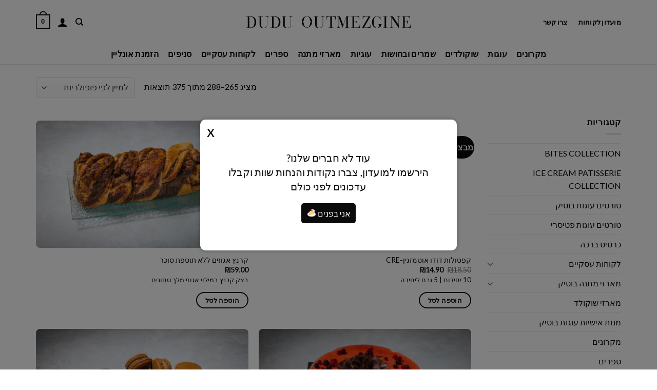

--- FILE ---
content_type: text/html; charset=UTF-8
request_url: https://duduoutmezgine.com/shop/page/12/?orderby=popularity
body_size: 45163
content:
<!DOCTYPE html>
<html dir="rtl" lang="he-IL" class="loading-site no-js">
<head>
	<meta charset="UTF-8" />
	<link rel="profile" href="http://gmpg.org/xfn/11" />
	<link rel="pingback" href="https://duduoutmezgine.com/xmlrpc.php" />

	<script>(function(html){html.className = html.className.replace(/\bno-js\b/,'js')})(document.documentElement);</script>
<meta name='robots' content='index, follow, max-image-preview:large, max-snippet:-1, max-video-preview:-1' />
	<style>img:is([sizes="auto" i], [sizes^="auto," i]) { contain-intrinsic-size: 3000px 1500px }</style>
	
<!-- Google Tag Manager for WordPress by gtm4wp.com -->
<script data-cfasync="false" data-pagespeed-no-defer>
	var gtm4wp_datalayer_name = "dataLayer";
	var dataLayer = dataLayer || [];
	const gtm4wp_use_sku_instead = false;
	const gtm4wp_currency = 'ILS';
	const gtm4wp_product_per_impression = 20;
	const gtm4wp_clear_ecommerce = true;
</script>
<!-- End Google Tag Manager for WordPress by gtm4wp.com --><meta name="viewport" content="width=device-width, initial-scale=1" />
	<!-- This site is optimized with the Yoast SEO plugin v25.6 - https://yoast.com/wordpress/plugins/seo/ -->
	<title>חנות אונליין - משלוח מהיום להיום - עמוד 12 מתוך 16 - קונדיטוריה דודו אוטמזגין פטיסרי</title>
	<meta name="description" content="רשת קונדיטוריות דודו אוטמזגין פטיסרי - הזמנה אונליין, משלוח מהיום להיום, משלוחים בפריצה ארצית רחבה ואפשרות לאיסוף עצמי מסניפי הרשת." />
	<link rel="canonical" href="https://duduoutmezgine.com/shop/page/12/" />
	<link rel="prev" href="https://duduoutmezgine.com/shop/page/11/" />
	<link rel="next" href="https://duduoutmezgine.com/shop/page/13/" />
	<meta property="og:locale" content="he_IL" />
	<meta property="og:type" content="article" />
	<meta property="og:title" content="חנות אונליין - משלוח מהיום להיום - עמוד 12 מתוך 16 - קונדיטוריה דודו אוטמזגין פטיסרי" />
	<meta property="og:description" content="רשת קונדיטוריות דודו אוטמזגין פטיסרי - הזמנה אונליין, משלוח מהיום להיום, משלוחים בפריצה ארצית רחבה ואפשרות לאיסוף עצמי מסניפי הרשת." />
	<meta property="og:url" content="https://duduoutmezgine.com/shop/" />
	<meta property="og:site_name" content="Dudu Outmezgine Patisserie" />
	<meta property="article:publisher" content="https://www.facebook.com/dudu.outmazgine" />
	<meta property="article:modified_time" content="2024-12-15T06:19:38+00:00" />
	<meta name="twitter:card" content="summary_large_image" />
	<script type="application/ld+json" class="yoast-schema-graph">{"@context":"https://schema.org","@graph":[{"@type":"WebPage","@id":"https://duduoutmezgine.com/shop/","url":"https://duduoutmezgine.com/shop/","name":"חנות אונליין - משלוח מהיום להיום - עמוד 12 מתוך 16 - קונדיטוריה דודו אוטמזגין פטיסרי","isPartOf":{"@id":"https://duduoutmezgine.com/#website"},"primaryImageOfPage":{"@id":"https://duduoutmezgine.com/shop/#primaryimage"},"image":{"@id":"https://duduoutmezgine.com/shop/#primaryimage"},"thumbnailUrl":"https://duduoutmezgine.com/wp-content/uploads/2024/05/dudu_espresso_8002650005291.jpg","datePublished":"2021-08-05T13:11:57+00:00","dateModified":"2024-12-15T06:19:38+00:00","description":"רשת קונדיטוריות דודו אוטמזגין פטיסרי - הזמנה אונליין, משלוח מהיום להיום, משלוחים בפריצה ארצית רחבה ואפשרות לאיסוף עצמי מסניפי הרשת.","inLanguage":"he-IL","potentialAction":[{"@type":"ReadAction","target":["https://duduoutmezgine.com/shop/"]}]},{"@type":"ImageObject","inLanguage":"he-IL","@id":"https://duduoutmezgine.com/shop/#primaryimage","url":"https://duduoutmezgine.com/wp-content/uploads/2024/05/dudu_espresso_8002650005291.jpg","contentUrl":"https://duduoutmezgine.com/wp-content/uploads/2024/05/dudu_espresso_8002650005291.jpg","width":1060,"height":600},{"@type":"WebSite","@id":"https://duduoutmezgine.com/#website","url":"https://duduoutmezgine.com/","name":"Dudu Outmezgine Patisserie","description":"דודו אוטמזגין הקונדיטוריה - רשת קונדיטוריות בוטיק","publisher":{"@id":"https://duduoutmezgine.com/#organization"},"alternateName":"דודו אוטמזגין הקונדיטוריה","potentialAction":[{"@type":"SearchAction","target":{"@type":"EntryPoint","urlTemplate":"https://duduoutmezgine.com/?s={search_term_string}"},"query-input":{"@type":"PropertyValueSpecification","valueRequired":true,"valueName":"search_term_string"}}],"inLanguage":"he-IL"},{"@type":"Organization","@id":"https://duduoutmezgine.com/#organization","name":"Dudu Outmezgine Patisserie Ltd","url":"https://duduoutmezgine.com/","logo":{"@type":"ImageObject","inLanguage":"he-IL","@id":"https://duduoutmezgine.com/#/schema/logo/image/","url":"https://duduoutmezgine.com/wp-content/uploads/2021/08/dudu-logo2.png","contentUrl":"https://duduoutmezgine.com/wp-content/uploads/2021/08/dudu-logo2.png","width":300,"height":70,"caption":"Dudu Outmezgine Patisserie Ltd"},"image":{"@id":"https://duduoutmezgine.com/#/schema/logo/image/"},"sameAs":["https://www.facebook.com/dudu.outmazgine","https://www.instagram.com/duduoutmezgine"]}]}</script>
	<!-- / Yoast SEO plugin. -->


<link rel='dns-prefetch' href='//fonts.googleapis.com' />
<link href='https://fonts.gstatic.com' crossorigin rel='preconnect' />
<link rel='prefetch' href='https://duduoutmezgine.com/wp-content/themes/flatsome/assets/js/flatsome.js?ver=e1ad26bd5672989785e1' />
<link rel='prefetch' href='https://duduoutmezgine.com/wp-content/themes/flatsome/assets/js/chunk.slider.js?ver=3.19.15' />
<link rel='prefetch' href='https://duduoutmezgine.com/wp-content/themes/flatsome/assets/js/chunk.popups.js?ver=3.19.15' />
<link rel='prefetch' href='https://duduoutmezgine.com/wp-content/themes/flatsome/assets/js/chunk.tooltips.js?ver=3.19.15' />
<link rel='prefetch' href='https://duduoutmezgine.com/wp-content/themes/flatsome/assets/js/woocommerce.js?ver=dd6035ce106022a74757' />
<link rel='stylesheet' id='ht_ctc_main_css-css' href='https://duduoutmezgine.com/wp-content/plugins/click-to-chat-for-whatsapp/new/inc/assets/css/main.css?ver=4.26' type='text/css' media='all' />
<style id='wp-emoji-styles-inline-css' type='text/css'>

	img.wp-smiley, img.emoji {
		display: inline !important;
		border: none !important;
		box-shadow: none !important;
		height: 1em !important;
		width: 1em !important;
		margin: 0 0.07em !important;
		vertical-align: -0.1em !important;
		background: none !important;
		padding: 0 !important;
	}
</style>
<style id='wp-block-library-inline-css' type='text/css'>
:root{--wp-admin-theme-color:#007cba;--wp-admin-theme-color--rgb:0,124,186;--wp-admin-theme-color-darker-10:#006ba1;--wp-admin-theme-color-darker-10--rgb:0,107,161;--wp-admin-theme-color-darker-20:#005a87;--wp-admin-theme-color-darker-20--rgb:0,90,135;--wp-admin-border-width-focus:2px;--wp-block-synced-color:#7a00df;--wp-block-synced-color--rgb:122,0,223;--wp-bound-block-color:var(--wp-block-synced-color)}@media (min-resolution:192dpi){:root{--wp-admin-border-width-focus:1.5px}}.wp-element-button{cursor:pointer}:root{--wp--preset--font-size--normal:16px;--wp--preset--font-size--huge:42px}:root .has-very-light-gray-background-color{background-color:#eee}:root .has-very-dark-gray-background-color{background-color:#313131}:root .has-very-light-gray-color{color:#eee}:root .has-very-dark-gray-color{color:#313131}:root .has-vivid-green-cyan-to-vivid-cyan-blue-gradient-background{background:linear-gradient(135deg,#00d084,#0693e3)}:root .has-purple-crush-gradient-background{background:linear-gradient(135deg,#34e2e4,#4721fb 50%,#ab1dfe)}:root .has-hazy-dawn-gradient-background{background:linear-gradient(135deg,#faaca8,#dad0ec)}:root .has-subdued-olive-gradient-background{background:linear-gradient(135deg,#fafae1,#67a671)}:root .has-atomic-cream-gradient-background{background:linear-gradient(135deg,#fdd79a,#004a59)}:root .has-nightshade-gradient-background{background:linear-gradient(135deg,#330968,#31cdcf)}:root .has-midnight-gradient-background{background:linear-gradient(135deg,#020381,#2874fc)}.has-regular-font-size{font-size:1em}.has-larger-font-size{font-size:2.625em}.has-normal-font-size{font-size:var(--wp--preset--font-size--normal)}.has-huge-font-size{font-size:var(--wp--preset--font-size--huge)}.has-text-align-center{text-align:center}.has-text-align-left{text-align:left}.has-text-align-right{text-align:right}#end-resizable-editor-section{display:none}.aligncenter{clear:both}.items-justified-left{justify-content:flex-start}.items-justified-center{justify-content:center}.items-justified-right{justify-content:flex-end}.items-justified-space-between{justify-content:space-between}.screen-reader-text{border:0;clip:rect(1px,1px,1px,1px);clip-path:inset(50%);height:1px;margin:-1px;overflow:hidden;padding:0;position:absolute;width:1px;word-wrap:normal!important}.screen-reader-text:focus{background-color:#ddd;clip:auto!important;clip-path:none;color:#444;display:block;font-size:1em;height:auto;left:5px;line-height:normal;padding:15px 23px 14px;text-decoration:none;top:5px;width:auto;z-index:100000}html :where(.has-border-color){border-style:solid}html :where([style*=border-top-color]){border-top-style:solid}html :where([style*=border-right-color]){border-right-style:solid}html :where([style*=border-bottom-color]){border-bottom-style:solid}html :where([style*=border-left-color]){border-left-style:solid}html :where([style*=border-width]){border-style:solid}html :where([style*=border-top-width]){border-top-style:solid}html :where([style*=border-right-width]){border-right-style:solid}html :where([style*=border-bottom-width]){border-bottom-style:solid}html :where([style*=border-left-width]){border-left-style:solid}html :where(img[class*=wp-image-]){height:auto;max-width:100%}:where(figure){margin:0 0 1em}html :where(.is-position-sticky){--wp-admin--admin-bar--position-offset:var(--wp-admin--admin-bar--height,0px)}@media screen and (max-width:600px){html :where(.is-position-sticky){--wp-admin--admin-bar--position-offset:0px}}
</style>
<link rel='stylesheet' id='dashicons-css' href='https://duduoutmezgine.com/wp-includes/css/dashicons.min.css?ver=dff8f2c8eecbe4f930d2fe08d8f415d4' type='text/css' media='all' />
<style id='dashicons-inline-css' type='text/css'>
[data-font="Dashicons"]:before {font-family: 'Dashicons' !important;content: attr(data-icon) !important;speak: none !important;font-weight: normal !important;font-variant: normal !important;text-transform: none !important;line-height: 1 !important;font-style: normal !important;-webkit-font-smoothing: antialiased !important;-moz-osx-font-smoothing: grayscale !important;}
</style>
<link rel='stylesheet' id='was-frontend-style-css' href='https://duduoutmezgine.com/wp-content/plugins/availability-scheduler/assets/css/frontend.css?ver=1.0.7' type='text/css' media='all' />
<style id='dey-inline-style-inline-css' type='text/css'>
.dey-calender-day a {
                background: #00cc66 !important;
                border: 1px solid #00cc66 !important;
                color: #000000 !important;
                }
                
                .dey-holiday .ui-state-default {
                background: #005eb8 !important;
                border: 1px solid #005eb8 !important;
                color: #000000 !important;
                }
                
                .dey-partial-booked a {
                background: #00cc66 !important;
                border: 1px solid #00cc66 !important;
                color: #000000 !important;
                }
                
                .dey-booked .ui-state-default {
                background: #ff3300 !important;
                border: 1px solid #ff3300 !important;
                color: #000000 !important;
                }
                
                .dey-order-expected-delivery-info-wrapper, .dey-product-expected-delivery-info-wrapper {
                color: #6d6d6d !important;
                }
                
                .dey-order-tip-wrapper .dey-order-tip-predefined-button {
                background: #eeeeee !important;
                border: 1px solid #eeeeee !important;
                color: #333333 !important;
                }
                
                .dey-order-tip-wrapper .dey-active {
                background: #33a8ce !important;
                border: 1px solid #33a8ce !important;
                color: #ffffff !important;
                }
                
                .dey-order-tip-wrapper .dey-order-tip-custom-amount-button {
                background: #52ce33 !important;
                border: 1px solid #52ce33 !important;
                color: #ffffff !important;
                }
</style>
<link rel='stylesheet' id='dey-frontend-css' href='https://duduoutmezgine.com/wp-content/plugins/delivery-slots-for-woocommerce/assets/css/frontend.css?ver=3.8.0' type='text/css' media='all' />
<style id='dominant-color-styles-inline-css' type='text/css'>
img[data-dominant-color]:not(.has-transparency) { background-color: var(--dominant-color); }
</style>
<style id='woocommerce-inline-inline-css' type='text/css'>
.woocommerce form .form-row .required { visibility: visible; }
</style>
<link rel='stylesheet' id='weglot-css-css' href='https://duduoutmezgine.com/wp-content/plugins/weglot/dist/css/front-css.css?ver=5.0' type='text/css' media='all' />
<link rel='stylesheet' id='new-flag-css-css' href='https://duduoutmezgine.com/wp-content/plugins/weglot/dist/css/new-flags.css?ver=5.0' type='text/css' media='all' />
<link rel='stylesheet' id='brands-styles-css' href='https://duduoutmezgine.com/wp-content/plugins/woocommerce/assets/css/brands.css?ver=10.0.4' type='text/css' media='all' />
<link rel='stylesheet' id='ywpar-date-picker-style-css' href='https://duduoutmezgine.com/wp-content/plugins/yith-woocommerce-points-and-rewards-premium/assets/css/dtsel.css?ver=4.19.0' type='text/css' media='all' />
<link rel='stylesheet' id='yith-plugin-fw-icon-font-css' href='https://duduoutmezgine.com/wp-content/plugins/yith-woocommerce-dynamic-pricing-and-discounts-premium/plugin-fw/assets/css/yith-icon.css?ver=4.7.7' type='text/css' media='all' />
<link rel='stylesheet' id='ywpar_frontend-css' href='https://duduoutmezgine.com/wp-content/plugins/yith-woocommerce-points-and-rewards-premium/assets/css/frontend.css?ver=4.19.0' type='text/css' media='all' />
<link rel='stylesheet' id='ywdpd_owl-css' href='https://duduoutmezgine.com/wp-content/plugins/yith-woocommerce-dynamic-pricing-and-discounts-premium/assets/css/owl/owl.carousel.min.css?ver=4.26.0' type='text/css' media='all' />
<link rel='stylesheet' id='yith_ywdpd_frontend-css' href='https://duduoutmezgine.com/wp-content/plugins/yith-woocommerce-dynamic-pricing-and-discounts-premium/assets/css/frontend.css?ver=4.26.0' type='text/css' media='all' />
<link rel='stylesheet' id='flatsome-main-rtl-css' href='https://duduoutmezgine.com/wp-content/themes/flatsome/assets/css/flatsome-rtl.css?ver=3.19.15' type='text/css' media='all' />
<style id='flatsome-main-inline-css' type='text/css'>
@font-face {
				font-family: "fl-icons";
				font-display: block;
				src: url(https://duduoutmezgine.com/wp-content/themes/flatsome/assets/css/icons/fl-icons.eot?v=3.19.15);
				src:
					url(https://duduoutmezgine.com/wp-content/themes/flatsome/assets/css/icons/fl-icons.eot#iefix?v=3.19.15) format("embedded-opentype"),
					url(https://duduoutmezgine.com/wp-content/themes/flatsome/assets/css/icons/fl-icons.woff2?v=3.19.15) format("woff2"),
					url(https://duduoutmezgine.com/wp-content/themes/flatsome/assets/css/icons/fl-icons.ttf?v=3.19.15) format("truetype"),
					url(https://duduoutmezgine.com/wp-content/themes/flatsome/assets/css/icons/fl-icons.woff?v=3.19.15) format("woff"),
					url(https://duduoutmezgine.com/wp-content/themes/flatsome/assets/css/icons/fl-icons.svg?v=3.19.15#fl-icons) format("svg");
			}
</style>
<link rel='stylesheet' id='flatsome-shop-rtl-css' href='https://duduoutmezgine.com/wp-content/themes/flatsome/assets/css/flatsome-shop-rtl.css?ver=3.19.15' type='text/css' media='all' />
<link rel='stylesheet' id='flatsome-style-css' href='https://duduoutmezgine.com/wp-content/themes/flatsome-dudu-he/style.css?ver=3.17.7' type='text/css' media='all' />
<link rel='stylesheet' id='smac-style-css' href='https://duduoutmezgine.com/wp-content/plugins/smoove-abandoned-cart-trigger-for-woocommerce/assets/css/front.css?ver=1.0.3' type='text/css' media='all' />
<link rel='stylesheet' id='flatsome-googlefonts-css' href='//fonts.googleapis.com/css?family=Lato%3Aregular%2C700%2Cregular%2C700%2Cregular&#038;display=swap&#038;ver=3.9' type='text/css' media='all' />
<script type="text/template" id="tmpl-variation-template">
	<div class="woocommerce-variation-description">{{{ data.variation.variation_description }}}</div>
	<div class="woocommerce-variation-price">{{{ data.variation.price_html }}}</div>
	<div class="woocommerce-variation-availability">{{{ data.variation.availability_html }}}</div>
</script>
<script type="text/template" id="tmpl-unavailable-variation-template">
	<p role="alert">מוצר זה אינו זמין כרגע. נא לבחור שילוב אחר.</p>
</script>
<script type="text/javascript">
            window._nslDOMReady = (function () {
                const executedCallbacks = new Set();
            
                return function (callback) {
                    /**
                    * Third parties might dispatch DOMContentLoaded events, so we need to ensure that we only run our callback once!
                    */
                    if (executedCallbacks.has(callback)) return;
            
                    const wrappedCallback = function () {
                        if (executedCallbacks.has(callback)) return;
                        executedCallbacks.add(callback);
                        callback();
                    };
            
                    if (document.readyState === "complete" || document.readyState === "interactive") {
                        wrappedCallback();
                    } else {
                        document.addEventListener("DOMContentLoaded", wrappedCallback);
                    }
                };
            })();
        </script><script type="text/javascript" src="https://duduoutmezgine.com/wp-includes/js/jquery/jquery.min.js?ver=3.7.1" id="jquery-core-js"></script>
<script type="text/javascript" src="https://duduoutmezgine.com/wp-includes/js/jquery/jquery-migrate.min.js?ver=3.4.1" id="jquery-migrate-js"></script>
<script type="text/javascript" id="was-frontend-scripts-js-extra">
/* <![CDATA[ */
var was_frontend = {"ajaxurl":"https:\/\/duduoutmezgine.com\/wp-admin\/admin-ajax.php","schedule":"","servertimer":"Jan 21, 2026 19:27:48","product_id":"3690","email_empty":"Email is required","invalid_email":"Please enter a valid Email Address","is_product":"","label_types":"","day_label":"Days","hour_label":"Hours","minute_label":"Minutes","second_label":"Seconds","timeover":"Time is over please reload the page.","nonce":"955adb0f23","timing_status":""};
/* ]]> */
</script>
<script type="text/javascript" src="https://duduoutmezgine.com/wp-content/plugins/availability-scheduler/assets/js/frontend_script.js?ver=1.0.7" id="was-frontend-scripts-js"></script>
<script type="text/javascript" src="https://duduoutmezgine.com/wp-content/plugins/woocommerce/assets/js/jquery-blockui/jquery.blockUI.min.js?ver=2.7.0-wc.10.0.4" id="jquery-blockui-js" data-wp-strategy="defer"></script>
<script type="text/javascript" id="wc-add-to-cart-js-extra">
/* <![CDATA[ */
var wc_add_to_cart_params = {"ajax_url":"\/wp-admin\/admin-ajax.php","wc_ajax_url":"\/?wc-ajax=%%endpoint%%","i18n_view_cart":"\u05de\u05e2\u05d1\u05e8 \u05dc\u05e1\u05dc \u05d4\u05e7\u05e0\u05d9\u05d5\u05ea","cart_url":"https:\/\/duduoutmezgine.com\/cart\/","is_cart":"","cart_redirect_after_add":"no"};
/* ]]> */
</script>
<script type="text/javascript" src="https://duduoutmezgine.com/wp-content/plugins/woocommerce/assets/js/frontend/add-to-cart.min.js?ver=10.0.4" id="wc-add-to-cart-js" defer="defer" data-wp-strategy="defer"></script>
<script type="text/javascript" src="https://duduoutmezgine.com/wp-content/plugins/woocommerce/assets/js/js-cookie/js.cookie.min.js?ver=2.1.4-wc.10.0.4" id="js-cookie-js" data-wp-strategy="defer"></script>
<script type="text/javascript" src="https://duduoutmezgine.com/wp-content/plugins/weglot/dist/front-js.js?ver=5.0" id="wp-weglot-js-js"></script>
<script type="text/javascript" src="https://duduoutmezgine.com/wp-includes/js/underscore.min.js?ver=1.13.7" id="underscore-js"></script>
<script type="text/javascript" id="wp-util-js-extra">
/* <![CDATA[ */
var _wpUtilSettings = {"ajax":{"url":"\/wp-admin\/admin-ajax.php"}};
/* ]]> */
</script>
<script type="text/javascript" src="https://duduoutmezgine.com/wp-includes/js/wp-util.min.js?ver=dff8f2c8eecbe4f930d2fe08d8f415d4" id="wp-util-js"></script>
<link rel="https://api.w.org/" href="https://duduoutmezgine.com/wp-json/" /><link rel="EditURI" type="application/rsd+xml" title="RSD" href="https://duduoutmezgine.com/xmlrpc.php?rsd" />

<meta name="generator" content="dominant-color-images 1.2.0">
<meta name="generator" content="performance-lab 3.9.0; plugins: dominant-color-images, webp-uploads">
<meta name="generator" content="webp-uploads 2.5.1">

<link rel="alternate" href="https://duduoutmezgine.com/shop/page/12/" hreflang="he"/>
<link rel="alternate" href="https://duduoutmezgine.com/en/shop/page/12/" hreflang="en"/>
<link rel="alternate" href="https://duduoutmezgine.com/fr/shop/page/12/" hreflang="fr"/>
<link rel="alternate" href="https://duduoutmezgine.com/ru/shop/page/12/" hreflang="ru"/>
<script type="application/json" id="weglot-data">{"website":"https:\/\/duduoutmezgine.com","uid":"5616dd48b8","project_slug":"p-5616dd48b8","language_from":"he","language_from_custom_flag":null,"language_from_custom_name":null,"excluded_paths":[{"type":"CONTAIN","value":"\/terms","language_button_displayed":false,"exclusion_behavior":"REDIRECT","excluded_languages":[],"regex":"\/terms"},{"type":"CONTAIN","value":"\/terms-membership\/","language_button_displayed":false,"exclusion_behavior":"REDIRECT","excluded_languages":[],"regex":"\/terms\\-membership\/"},{"type":"CONTAIN","value":"\/privacy\/","language_button_displayed":false,"exclusion_behavior":"REDIRECT","excluded_languages":[],"regex":"\/privacy\/"}],"excluded_blocks":[],"custom_settings":{"button_style":{"is_dropdown":true,"with_flags":true,"flag_type":"shiny","with_name":true,"full_name":true,"custom_css":""},"translate_email":false,"translate_search":false,"translate_amp":false,"switchers":[{"templates":{"name":"default","hash":"095ffb8d22f66be52959023fa4eeb71a05f20f73"},"location":[],"style":{"with_flags":true,"flag_type":"shiny","with_name":true,"full_name":true,"is_dropdown":true}}]},"pending_translation_enabled":false,"curl_ssl_check_enabled":true,"custom_css":null,"languages":[{"language_to":"en","custom_code":null,"custom_name":null,"custom_local_name":null,"provider":null,"enabled":true,"automatic_translation_enabled":true,"deleted_at":null,"connect_host_destination":null,"custom_flag":null},{"language_to":"fr","custom_code":null,"custom_name":null,"custom_local_name":null,"provider":null,"enabled":true,"automatic_translation_enabled":true,"deleted_at":null,"connect_host_destination":null,"custom_flag":null},{"language_to":"ru","custom_code":null,"custom_name":null,"custom_local_name":null,"provider":null,"enabled":true,"automatic_translation_enabled":true,"deleted_at":null,"connect_host_destination":null,"custom_flag":null}],"organization_slug":"w-b808d3b464","api_domain":"cdn-api-weglot.com","product":"1.0","current_language":"he","switcher_links":{"he":"https:\/\/duduoutmezgine.com\/shop\/page\/12\/?orderby=popularity","en":"https:\/\/duduoutmezgine.com\/en\/shop\/page\/12\/?orderby=popularity","fr":"https:\/\/duduoutmezgine.com\/fr\/shop\/page\/12\/?orderby=popularity","ru":"https:\/\/duduoutmezgine.com\/ru\/shop\/page\/12\/?orderby=popularity"},"original_path":"\/shop\/page\/12\/"}</script>
<!-- Google Tag Manager for WordPress by gtm4wp.com -->
<!-- GTM Container placement set to automatic -->
<script data-cfasync="false" data-pagespeed-no-defer>
	var dataLayer_content = {"visitorLoginState":"logged-out","visitorType":"visitor-logged-out","pagePostType":"product","deviceType":"bot","deviceManufacturer":"","deviceModel":"","customerTotalOrders":0,"customerTotalOrderValue":0,"customerFirstName":"","customerLastName":"","customerBillingFirstName":"","customerBillingLastName":"","customerBillingCompany":"","customerBillingAddress1":"","customerBillingAddress2":"","customerBillingCity":"","customerBillingState":"","customerBillingPostcode":"","customerBillingCountry":"","customerBillingEmail":"","customerBillingEmailHash":"","customerBillingPhone":"","customerShippingFirstName":"","customerShippingLastName":"","customerShippingCompany":"","customerShippingAddress1":"","customerShippingAddress2":"","customerShippingCity":"","customerShippingState":"","customerShippingPostcode":"","customerShippingCountry":""};
	dataLayer.push( dataLayer_content );
</script>
<script data-cfasync="false" data-pagespeed-no-defer>
(function(w,d,s,l,i){w[l]=w[l]||[];w[l].push({'gtm.start':
new Date().getTime(),event:'gtm.js'});var f=d.getElementsByTagName(s)[0],
j=d.createElement(s),dl=l!='dataLayer'?'&l='+l:'';j.async=true;j.src=
'//www.googletagmanager.com/gtm.js?id='+i+dl;f.parentNode.insertBefore(j,f);
})(window,document,'script','dataLayer','GTM-MKZ5X82K');
</script>
<!-- End Google Tag Manager for WordPress by gtm4wp.com -->    <!-- smoove tracker code -->
    <script type="text/javascript">
    var smooveApiKey = "b87cd43c-621f-45c3-bd59-a79ffbb9f074"
    var smooveActionContext = "פיקסל באתר"
    var smoovePixelId = 766;
    </script>
    <script defer async src="https://tracker.smoove.io/smooveTracker.js?v=1"></script>
    <!-- End of smoove tracker code -->
    <!-- Google Tag Manager -->
<script>(function(w,d,s,l,i){w[l]=w[l]||[];w[l].push({'gtm.start':
new Date().getTime(),event:'gtm.js'});var f=d.getElementsByTagName(s)[0],
j=d.createElement(s),dl=l!='dataLayer'?'&l='+l:'';j.async=true;j.src=
'https://www.googletagmanager.com/gtm.js?id='+i+dl;f.parentNode.insertBefore(j,f);
})(window,document,'script','dataLayer','GTM-MKZ5X82K');</script>
<!-- End Google Tag Manager -->

<!-- Google tag (gtag.js) -->
<script async src="https://www.googletagmanager.com/gtag/js?id=G-BTD5HYDNXY"></script>
<script>
  window.dataLayer = window.dataLayer || [];
  function gtag(){dataLayer.push(arguments);}
  gtag('js', new Date());

  gtag('config', 'G-BTD5HYDNXY');
</script>

<!-- Hotjar Tracking Code for https://duduoutmezgine.com -->
<script>
    (function(h,o,t,j,a,r){
        h.hj=h.hj||function(){(h.hj.q=h.hj.q||[]).push(arguments)};
        h._hjSettings={hjid:3690295,hjsv:6};
        a=o.getElementsByTagName('head')[0];
        r=o.createElement('script');r.async=1;
        r.src=t+h._hjSettings.hjid+j+h._hjSettings.hjsv;
        a.appendChild(r);
    })(window,document,'https://static.hotjar.com/c/hotjar-','.js?sv=');
</script> 

<!-- Meta Pixel Code -->
<script>
!function(f,b,e,v,n,t,s)
{if(f.fbq)return;n=f.fbq=function(){n.callMethod?
n.callMethod.apply(n,arguments):n.queue.push(arguments)};
if(!f._fbq)f._fbq=n;n.push=n;n.loaded=!0;n.version='2.0';
n.queue=[];t=b.createElement(e);t.async=!0;
t.src=v;s=b.getElementsByTagName(e)[0];
s.parentNode.insertBefore(t,s)}(window, document,'script',
'https://connect.facebook.net/en_US/fbevents.js');
fbq('init', '600035875904081');
fbq('track', 'PageView');
</script>
<noscript><img height="1" width="1" style="display:none"
src="https://www.facebook.com/tr?id=600035875904081&ev=PageView&noscript=1"
/></noscript>
<!-- End Meta Pixel Code -->	<noscript><style>.woocommerce-product-gallery{ opacity: 1 !important; }</style></noscript>
				<script  type="text/javascript">
				!function(f,b,e,v,n,t,s){if(f.fbq)return;n=f.fbq=function(){n.callMethod?
					n.callMethod.apply(n,arguments):n.queue.push(arguments)};if(!f._fbq)f._fbq=n;
					n.push=n;n.loaded=!0;n.version='2.0';n.queue=[];t=b.createElement(e);t.async=!0;
					t.src=v;s=b.getElementsByTagName(e)[0];s.parentNode.insertBefore(t,s)}(window,
					document,'script','https://connect.facebook.net/en_US/fbevents.js');
			</script>
			<!-- WooCommerce Facebook Integration Begin -->
			<script  type="text/javascript">

				fbq('init', '923011259539879', {}, {
    "agent": "woocommerce_6-10.0.4-3.5.5"
});

				document.addEventListener( 'DOMContentLoaded', function() {
					// Insert placeholder for events injected when a product is added to the cart through AJAX.
					document.body.insertAdjacentHTML( 'beforeend', '<div class=\"wc-facebook-pixel-event-placeholder\"></div>' );
				}, false );

			</script>
			<!-- WooCommerce Facebook Integration End -->
			<link rel="icon" href="https://duduoutmezgine.com/wp-content/uploads/2021/09/cropped-symbol_dudu-100x100.png" sizes="32x32" />
<link rel="icon" href="https://duduoutmezgine.com/wp-content/uploads/2021/09/cropped-symbol_dudu-300x300.png" sizes="192x192" />
<link rel="apple-touch-icon" href="https://duduoutmezgine.com/wp-content/uploads/2021/09/cropped-symbol_dudu-300x300.png" />
<meta name="msapplication-TileImage" content="https://duduoutmezgine.com/wp-content/uploads/2021/09/cropped-symbol_dudu-300x300.png" />
<style type="text/css">div.nsl-container[data-align="left"] {
    text-align: left;
}

div.nsl-container[data-align="center"] {
    text-align: center;
}

div.nsl-container[data-align="right"] {
    text-align: right;
}


div.nsl-container div.nsl-container-buttons a[data-plugin="nsl"] {
    text-decoration: none;
    box-shadow: none;
    border: 0;
}

div.nsl-container .nsl-container-buttons {
    display: flex;
    padding: 5px 0;
}

div.nsl-container.nsl-container-block .nsl-container-buttons {
    display: inline-grid;
    grid-template-columns: minmax(145px, auto);
}

div.nsl-container-block-fullwidth .nsl-container-buttons {
    flex-flow: column;
    align-items: center;
}

div.nsl-container-block-fullwidth .nsl-container-buttons a,
div.nsl-container-block .nsl-container-buttons a {
    flex: 1 1 auto;
    display: block;
    margin: 5px 0;
    width: 100%;
}

div.nsl-container-inline {
    margin: -5px;
    text-align: left;
}

div.nsl-container-inline .nsl-container-buttons {
    justify-content: center;
    flex-wrap: wrap;
}

div.nsl-container-inline .nsl-container-buttons a {
    margin: 5px;
    display: inline-block;
}

div.nsl-container-grid .nsl-container-buttons {
    flex-flow: row;
    align-items: center;
    flex-wrap: wrap;
}

div.nsl-container-grid .nsl-container-buttons a {
    flex: 1 1 auto;
    display: block;
    margin: 5px;
    max-width: 280px;
    width: 100%;
}

@media only screen and (min-width: 650px) {
    div.nsl-container-grid .nsl-container-buttons a {
        width: auto;
    }
}

div.nsl-container .nsl-button {
    cursor: pointer;
    vertical-align: top;
    border-radius: 4px;
}

div.nsl-container .nsl-button-default {
    color: #fff;
    display: flex;
}

div.nsl-container .nsl-button-icon {
    display: inline-block;
}

div.nsl-container .nsl-button-svg-container {
    flex: 0 0 auto;
    padding: 8px;
    display: flex;
    align-items: center;
}

div.nsl-container svg {
    height: 24px;
    width: 24px;
    vertical-align: top;
}

div.nsl-container .nsl-button-default div.nsl-button-label-container {
    margin: 0 24px 0 12px;
    padding: 10px 0;
    font-family: Helvetica, Arial, sans-serif;
    font-size: 16px;
    line-height: 20px;
    letter-spacing: .25px;
    overflow: hidden;
    text-align: center;
    text-overflow: clip;
    white-space: nowrap;
    flex: 1 1 auto;
    -webkit-font-smoothing: antialiased;
    -moz-osx-font-smoothing: grayscale;
    text-transform: none;
    display: inline-block;
}

div.nsl-container .nsl-button-google[data-skin="light"] {
    box-shadow: inset 0 0 0 1px #747775;
    color: #1f1f1f;
}

div.nsl-container .nsl-button-google[data-skin="dark"] {
    box-shadow: inset 0 0 0 1px #8E918F;
    color: #E3E3E3;
}

div.nsl-container .nsl-button-google[data-skin="neutral"] {
    color: #1F1F1F;
}

div.nsl-container .nsl-button-google div.nsl-button-label-container {
    font-family: "Roboto Medium", Roboto, Helvetica, Arial, sans-serif;
}

div.nsl-container .nsl-button-apple .nsl-button-svg-container {
    padding: 0 6px;
}

div.nsl-container .nsl-button-apple .nsl-button-svg-container svg {
    height: 40px;
    width: auto;
}

div.nsl-container .nsl-button-apple[data-skin="light"] {
    color: #000;
    box-shadow: 0 0 0 1px #000;
}

div.nsl-container .nsl-button-facebook[data-skin="white"] {
    color: #000;
    box-shadow: inset 0 0 0 1px #000;
}

div.nsl-container .nsl-button-facebook[data-skin="light"] {
    color: #1877F2;
    box-shadow: inset 0 0 0 1px #1877F2;
}

div.nsl-container .nsl-button-spotify[data-skin="white"] {
    color: #191414;
    box-shadow: inset 0 0 0 1px #191414;
}

div.nsl-container .nsl-button-apple div.nsl-button-label-container {
    font-size: 17px;
    font-family: -apple-system, BlinkMacSystemFont, "Segoe UI", Roboto, Helvetica, Arial, sans-serif, "Apple Color Emoji", "Segoe UI Emoji", "Segoe UI Symbol";
}

div.nsl-container .nsl-button-slack div.nsl-button-label-container {
    font-size: 17px;
    font-family: -apple-system, BlinkMacSystemFont, "Segoe UI", Roboto, Helvetica, Arial, sans-serif, "Apple Color Emoji", "Segoe UI Emoji", "Segoe UI Symbol";
}

div.nsl-container .nsl-button-slack[data-skin="light"] {
    color: #000000;
    box-shadow: inset 0 0 0 1px #DDDDDD;
}

div.nsl-container .nsl-button-tiktok[data-skin="light"] {
    color: #161823;
    box-shadow: 0 0 0 1px rgba(22, 24, 35, 0.12);
}


div.nsl-container .nsl-button-kakao {
    color: rgba(0, 0, 0, 0.85);
}

.nsl-clear {
    clear: both;
}

.nsl-container {
    clear: both;
}

.nsl-disabled-provider .nsl-button {
    filter: grayscale(1);
    opacity: 0.8;
}

/*Button align start*/

div.nsl-container-inline[data-align="left"] .nsl-container-buttons {
    justify-content: flex-start;
}

div.nsl-container-inline[data-align="center"] .nsl-container-buttons {
    justify-content: center;
}

div.nsl-container-inline[data-align="right"] .nsl-container-buttons {
    justify-content: flex-end;
}


div.nsl-container-grid[data-align="left"] .nsl-container-buttons {
    justify-content: flex-start;
}

div.nsl-container-grid[data-align="center"] .nsl-container-buttons {
    justify-content: center;
}

div.nsl-container-grid[data-align="right"] .nsl-container-buttons {
    justify-content: flex-end;
}

div.nsl-container-grid[data-align="space-around"] .nsl-container-buttons {
    justify-content: space-around;
}

div.nsl-container-grid[data-align="space-between"] .nsl-container-buttons {
    justify-content: space-between;
}

/* Button align end*/

/* Redirect */

#nsl-redirect-overlay {
    display: flex;
    flex-direction: column;
    justify-content: center;
    align-items: center;
    position: fixed;
    z-index: 1000000;
    left: 0;
    top: 0;
    width: 100%;
    height: 100%;
    backdrop-filter: blur(1px);
    background-color: RGBA(0, 0, 0, .32);;
}

#nsl-redirect-overlay-container {
    display: flex;
    flex-direction: column;
    justify-content: center;
    align-items: center;
    background-color: white;
    padding: 30px;
    border-radius: 10px;
}

#nsl-redirect-overlay-spinner {
    content: '';
    display: block;
    margin: 20px;
    border: 9px solid RGBA(0, 0, 0, .6);
    border-top: 9px solid #fff;
    border-radius: 50%;
    box-shadow: inset 0 0 0 1px RGBA(0, 0, 0, .6), 0 0 0 1px RGBA(0, 0, 0, .6);
    width: 40px;
    height: 40px;
    animation: nsl-loader-spin 2s linear infinite;
}

@keyframes nsl-loader-spin {
    0% {
        transform: rotate(0deg)
    }
    to {
        transform: rotate(360deg)
    }
}

#nsl-redirect-overlay-title {
    font-family: -apple-system, BlinkMacSystemFont, "Segoe UI", Roboto, Oxygen-Sans, Ubuntu, Cantarell, "Helvetica Neue", sans-serif;
    font-size: 18px;
    font-weight: bold;
    color: #3C434A;
}

#nsl-redirect-overlay-text {
    font-family: -apple-system, BlinkMacSystemFont, "Segoe UI", Roboto, Oxygen-Sans, Ubuntu, Cantarell, "Helvetica Neue", sans-serif;
    text-align: center;
    font-size: 14px;
    color: #3C434A;
}

/* Redirect END*/</style><style type="text/css">/* Notice fallback */
#nsl-notices-fallback {
    position: fixed;
    right: 10px;
    top: 10px;
    z-index: 10000;
}

.admin-bar #nsl-notices-fallback {
    top: 42px;
}

#nsl-notices-fallback > div {
    position: relative;
    background: #fff;
    border-left: 4px solid #fff;
    box-shadow: 0 1px 1px 0 rgba(0, 0, 0, .1);
    margin: 5px 15px 2px;
    padding: 1px 20px;
}

#nsl-notices-fallback > div.error {
    display: block;
    border-left-color: #dc3232;
}

#nsl-notices-fallback > div.updated {
    display: block;
    border-left-color: #46b450;
}

#nsl-notices-fallback p {
    margin: .5em 0;
    padding: 2px;
}

#nsl-notices-fallback > div:after {
    position: absolute;
    right: 5px;
    top: 5px;
    content: '\00d7';
    display: block;
    height: 16px;
    width: 16px;
    line-height: 16px;
    text-align: center;
    font-size: 20px;
    cursor: pointer;
}</style>   <style>
   p#add_blessing_checkbox_field .optional {
        display: none;
    }
   p#billing_country_field,p#shipping_country_field {
     display: none !important;
  }    
     p#delivery_city_field,p#shipping_address_1_field,p#shipping_address_2_field,p#shipping_city_field{
          display: none !important;
      }

      form.checkout .woocommerce-billing-fields h3 {
          color: #FF8C00 !important;
          font-size: 23px !important;
          font-weight: bold !important;
          display: none;
      }
      .dey-calender-color-info {
            display: none;
        }
    </style>

    <link rel="stylesheet" href="https://cdnjs.cloudflare.com/ajax/libs/magnific-popup.js/1.2.0/magnific-popup.min.css" integrity="sha512-lvaVbvmbHhG8cmfivxLRhemYlTT60Ly9Cc35USrpi8/m+Lf/f/T8x9kEIQq47cRj1VQIFuxTxxCcvqiQeQSHjQ==" crossorigin="anonymous" referrerpolicy="no-referrer" />
    <link rel="stylesheet" href="https://duduoutmezgine.com/wp-content/themes/flatsome-dudu-he/css/custom.css?v=25.04.05" />
    <script type="text/javascript">
      var DeliveryPickupRestrictionRules = [{"date":"2025-12-31","location_ids":[69486],"cities":["\u05db\u05e8\u05de\u05d9\u05d0\u05dc"]}];
    </script>
  <style id="custom-css" type="text/css">:root {--primary-color: #0a0a0a;--fs-color-primary: #0a0a0a;--fs-color-secondary: #0a0a0a;--fs-color-success: #7a9c59;--fs-color-alert: #b20000;--fs-experimental-link-color: #0a0a0a;--fs-experimental-link-color-hover: #f08421;}.tooltipster-base {--tooltip-color: #fff;--tooltip-bg-color: #000;}.off-canvas-right .mfp-content, .off-canvas-left .mfp-content {--drawer-width: 300px;}.off-canvas .mfp-content.off-canvas-cart {--drawer-width: 360px;}.container-width, .full-width .ubermenu-nav, .container, .row{max-width: 1170px}.row.row-collapse{max-width: 1140px}.row.row-small{max-width: 1162.5px}.row.row-large{max-width: 1200px}.header-main{height: 85px}#logo img{max-height: 85px}#logo{width:328px;}.header-bottom{min-height: 10px}.header-top{min-height: 30px}.transparent .header-main{height: 90px}.transparent #logo img{max-height: 90px}.has-transparent + .page-title:first-of-type,.has-transparent + #main > .page-title,.has-transparent + #main > div > .page-title,.has-transparent + #main .page-header-wrapper:first-of-type .page-title{padding-top: 140px;}.header.show-on-scroll,.stuck .header-main{height:70px!important}.stuck #logo img{max-height: 70px!important}.header-bg-color {background-color: rgba(255,255,255,0.9)}.header-bottom {background-color: #ffffff}.top-bar-nav > li > a{line-height: 16px }.header-main .nav > li > a{line-height: 16px }.header-bottom-nav > li > a{line-height: 20px }@media (max-width: 549px) {.header-main{height: 70px}#logo img{max-height: 70px}}.nav-dropdown{font-size:100%}.header-top{background-color:#ff9425!important;}body{color: #0a0a0a}h1,h2,h3,h4,h5,h6,.heading-font{color: #0a0a0a;}body{font-size: 100%;}@media screen and (max-width: 549px){body{font-size: 110%;}}body{font-family: Lato, sans-serif;}body {font-weight: 400;font-style: normal;}.nav > li > a {font-family: Lato, sans-serif;}.mobile-sidebar-levels-2 .nav > li > ul > li > a {font-family: Lato, sans-serif;}.nav > li > a,.mobile-sidebar-levels-2 .nav > li > ul > li > a {font-weight: 700;font-style: normal;}h1,h2,h3,h4,h5,h6,.heading-font, .off-canvas-center .nav-sidebar.nav-vertical > li > a{font-family: Lato, sans-serif;}h1,h2,h3,h4,h5,h6,.heading-font,.banner h1,.banner h2 {font-weight: 700;font-style: normal;}.alt-font{font-family: Lato, sans-serif;}.alt-font {font-weight: 400!important;font-style: normal!important;}.header:not(.transparent) .top-bar-nav > li > a {color: #000000;}.header:not(.transparent) .header-nav-main.nav > li > a {color: #000000;}.header:not(.transparent) .header-nav-main.nav > li > a:hover,.header:not(.transparent) .header-nav-main.nav > li.active > a,.header:not(.transparent) .header-nav-main.nav > li.current > a,.header:not(.transparent) .header-nav-main.nav > li > a.active,.header:not(.transparent) .header-nav-main.nav > li > a.current{color: #e18c0e;}.header-nav-main.nav-line-bottom > li > a:before,.header-nav-main.nav-line-grow > li > a:before,.header-nav-main.nav-line > li > a:before,.header-nav-main.nav-box > li > a:hover,.header-nav-main.nav-box > li.active > a,.header-nav-main.nav-pills > li > a:hover,.header-nav-main.nav-pills > li.active > a{color:#FFF!important;background-color: #e18c0e;}.header:not(.transparent) .header-bottom-nav.nav > li > a{color: #000000;}.header:not(.transparent) .header-bottom-nav.nav > li > a:hover,.header:not(.transparent) .header-bottom-nav.nav > li.active > a,.header:not(.transparent) .header-bottom-nav.nav > li.current > a,.header:not(.transparent) .header-bottom-nav.nav > li > a.active,.header:not(.transparent) .header-bottom-nav.nav > li > a.current{color: #f08421;}.header-bottom-nav.nav-line-bottom > li > a:before,.header-bottom-nav.nav-line-grow > li > a:before,.header-bottom-nav.nav-line > li > a:before,.header-bottom-nav.nav-box > li > a:hover,.header-bottom-nav.nav-box > li.active > a,.header-bottom-nav.nav-pills > li > a:hover,.header-bottom-nav.nav-pills > li.active > a{color:#FFF!important;background-color: #f08421;}.widget:where(:not(.widget_shopping_cart)) a{color: #0a0a0a;}.widget:where(:not(.widget_shopping_cart)) a:hover{color: #f08421;}.widget .tagcloud a:hover{border-color: #f08421; background-color: #f08421;}.has-equal-box-heights .box-image {padding-top: 60%;}input[type='submit'], input[type="button"], button:not(.icon), .button:not(.icon){border-radius: 100px!important}@media screen and (min-width: 550px){.products .box-vertical .box-image{min-width: 380px!important;width: 380px!important;}}.footer-1{background-color: #000000}.footer-2{background-color: #ffffff}.absolute-footer, html{background-color: #ffffff}.nav-vertical-fly-out > li + li {border-top-width: 1px; border-top-style: solid;}.header-vertical-menu__fly-out .nav-vertical-fly-out > li.menu-item > a {color: #0a0a0a;}/* Custom CSS */#top-bar>div>div.flex-col.show-for-medium.flex-grow>ul>li,#top-bar>div>div.flex-col.hide-for-medium.flex-center>ul>li {padding-top: 6px;}.grecaptcha-badge {visibility: hidden;}div.nsl-container .nsl-button-google[data-skin="light"] {color: RGBA(0, 0, 0, 28.54) !important;box-shadow: 0 1px 5px 0 rgba(0, 0, 0, .35) !important;}.woocommerce-checkout p {font-size: unset;font-family: unset;}.woocommerce-checkout a:link,span.MsoHyperlink {color: unset;text-decoration: unset;}.shop-container {padding-top: 10px;;}#main>div.page-wrapper.my-account.mb>div>div>div.large-3.col.col-border>div>span.user-name.inline-block>em {visibility: hidden;}.account-container,.my-account {margin-top: 20px;}.nav-vertical li li {font-size: 1.2em !important;}#wide-nav {border-bottom: 1px solid rgba(0, 0, 0, 0.1);}.is-small,.is-small.button {font-size: .9em;}@media only screen and (max-width: 600px) {.mfp-content {width: 86% !important;}.nav-sidebar.nav-vertical>li>a {font-size: 1.2em !important;}.flickity-prev-next-button{opacity: 50;}.filter-button {border: 1px solid #0a0a0a;padding: 10px;border-radius: 4px;font-size: 1.3em !important;position: fixed;z-index: 100;margin-top: -5px;left: 40%;background-color: white;}#block_widget-7>div>div {padding: 0px !important;}}@media only screen and (min-width: 601px) {.mfp-content {width: 30% !important;}.back-to-top.active {bottom: 86px !important;}.nav-size-medium>li>a {font-size: 1em;}.nav-top-link {font-size: .9em;}}.section-title-normal span {border-bottom: none;}.nav-sidebar.nav-vertical>li>a {color: #0a0a0a !important;}.icon-menu {color: #0a0a0a !important;}.section-title-normal span {border-bottom: none;}.woocommerce-breadcrumb {display: none;}#order_review>table>tfoot>tr.woocommerce-shipping-total.shipping>th {display: none !important;}.attachment-woocommerce_thumbnail {border-radius: 0.5rem;}#w2t_tranzila_payment_form>a {color: white !important;}#block_widget-7 {margin-bottom: 0em !important;}.flickity-prev-next-button{opacity: 50;}.label-new.menu-item > a:after{content:"חדש";}.label-hot.menu-item > a:after{content:"חם";}.label-sale.menu-item > a:after{content:"מבצע";}.label-popular.menu-item > a:after{content:"פופולרי";}</style>		<style type="text/css" id="wp-custom-css">
			.page-wrapper {
    padding-top: 0px;
    padding-bottom: 30px;
}
.header-top {
    padding-bottom: 6px;
}


.product-images .badge-circle, .search-results .product-small .badge-circle  {
	width: 80px;
	height: 80px;
	border-radius: 100%;
	line-height: 80px;
	background: #000;
	display: inline-block;
	position: relative;
	margin-right: 5px;
}


.product-images .badge-inner, 
.search-results .product-small .badge-inner {
  width: auto;
  height: auto;
  display: block;
  text-align: center;
  line-height: normal;
  padding: 0 10px;
  background: transparent !important;
  white-space: normal;
  font-size: 14px;
  position: absolute;
  top: 50%;
  left: 50%;
  transform: translate(-50%, -50%);
  -webkit-transform: translate(-50%, -50%);
  -moz-transform: translate(-50%, -50%);
  -ms-transform: translate(-50%, -50%);
}

li.cat-item.cat-item-224.cat-parent.has-child,
li.cat-item.cat-item-242.cat-parent.has-child,
li.cat-item.cat-item-251.cat-parent.has-child,
li.cat-item.cat-item-250.cat-parent.has-child {
    display: none !important;
}



ul.header-nav.header-nav-main.nav.nav-left.nav-uppercase li:first-child {
    margin-left: 14px !important;
}

div#tab-description .custom-label {
    margin-bottom: 15px;
}

.woocommerce-tabs.wc-tabs-wrapper.container.tabbed-content li {
    padding: 0px 10px;
}

ul.product-categories {
    display: flex;
    flex-direction: column;
}

li.cat-item.cat-item-214 {
    order: -1;
	  display:none;
}		</style>
		</head>

<body class="rtl archive paged post-type-archive post-type-archive-product wp-custom-logo paged-12 post-type-paged-12 theme-flatsome woocommerce-shop woocommerce woocommerce-page woocommerce-no-js lightbox nav-dropdown-has-arrow nav-dropdown-has-shadow nav-dropdown-has-border mobile-submenu-toggle">

<!-- Google Tag Manager (noscript) -->
<noscript><iframe src="https://www.googletagmanager.com/ns.html?id=GTM-MKZ5X82K"
height="0" width="0" style="display:none;visibility:hidden"></iframe></noscript>
<!-- End Google Tag Manager (noscript) -->
<!-- GTM Container placement set to automatic -->
<!-- Google Tag Manager (noscript) -->
				<noscript><iframe src="https://www.googletagmanager.com/ns.html?id=GTM-MKZ5X82K" height="0" width="0" style="display:none;visibility:hidden" aria-hidden="true"></iframe></noscript>
<!-- End Google Tag Manager (noscript) -->
<a class="skip-link screen-reader-text" href="#main">Skip to content</a>

<div id="wrapper">

	
	<header id="header" class="header has-sticky sticky-jump">
		<div class="header-wrapper">
			<div id="masthead" class="header-main show-logo-center">
      <div class="header-inner flex-row container logo-center medium-logo-center" role="navigation">

          <!-- Logo -->
          <div id="logo" class="flex-col logo">
            
<!-- Header logo -->
<a href="https://duduoutmezgine.com/" title="Dudu Outmezgine Patisserie - דודו אוטמזגין הקונדיטוריה &#8211; רשת קונדיטוריות בוטיק" rel="home">
		<img width="1" height="1" src="https://duduoutmezgine.com/wp-content/uploads/2024/11/dudu-outmezgine-logo.svg" class="header_logo header-logo" alt="Dudu Outmezgine Patisserie"/><img  width="1" height="1" src="https://duduoutmezgine.com/wp-content/uploads/2024/11/dudu-outmezgine-logo.svg" class="header-logo-dark" alt="Dudu Outmezgine Patisserie"/></a>
          </div>

          <!-- Mobile Left Elements -->
          <div class="flex-col show-for-medium flex-left">
            <ul class="mobile-nav nav nav-left ">
              <li class="nav-icon has-icon">
  		<a href="#" data-open="#main-menu" data-pos="left" data-bg="main-menu-overlay" data-color="" class="is-small" aria-label="Menu" aria-controls="main-menu" aria-expanded="false">

		  <i class="icon-menu" ></i>
		  		</a>
	</li>
            </ul>
          </div>

          <!-- Left Elements -->
          <div class="flex-col hide-for-medium flex-left
            ">
            <ul class="header-nav header-nav-main nav nav-left  nav-uppercase" >
              <li id="menu-item-13424" class="menu-item menu-item-type-post_type menu-item-object-page menu-item-13424 menu-item-design-default"><a href="https://duduoutmezgine.com/club/" class="nav-top-link">מועדון לקוחות</a></li>
<li id="menu-item-1715" class="menu-item menu-item-type-post_type menu-item-object-page menu-item-1715 menu-item-design-default"><a href="https://duduoutmezgine.com/contact/" class="nav-top-link">צרו קשר </a></li>
            </ul>
          </div>

          <!-- Right Elements -->
          <div class="flex-col hide-for-medium flex-right">
            <ul class="header-nav header-nav-main nav nav-right  nav-uppercase">
              <li class="header-search header-search-dropdown has-icon has-dropdown menu-item-has-children">
		<a href="#" aria-label="חיפוש" class="is-small"><i class="icon-search" ></i></a>
		<ul class="nav-dropdown nav-dropdown-default">
	 	<li class="header-search-form search-form html relative has-icon">
	<div class="header-search-form-wrapper">
		<div class="searchform-wrapper ux-search-box relative is-normal"><form role="search" method="get" class="searchform" action="https://duduoutmezgine.com/">
	<div class="flex-row relative">
						<div class="flex-col flex-grow">
			<label class="screen-reader-text" for="woocommerce-product-search-field-0">חיפוש עבור:</label>
			<input type="search" id="woocommerce-product-search-field-0" class="search-field mb-0" placeholder="חיפוש&hellip;" value="" name="s" />
			<input type="hidden" name="post_type" value="product" />
					</div>
		<div class="flex-col">
			<button type="submit" value="חיפוש" class="ux-search-submit submit-button secondary button  icon mb-0" aria-label="Submit">
				<i class="icon-search" ></i>			</button>
		</div>
	</div>
	<div class="live-search-results text-left z-top"></div>
</form>
</div>	</div>
</li>
	</ul>
</li>

<li class="account-item has-icon" >

	<a href="https://duduoutmezgine.com/my-account/" class="nav-top-link nav-top-not-logged-in is-small is-small" title="התחברות" aria-label="התחברות" >
		<i class="icon-user" ></i>	</a>




</li>
<li class="cart-item has-icon has-dropdown">

<a href="https://duduoutmezgine.com/cart/" class="header-cart-link is-small" title="סל קניות" >


    <span class="cart-icon image-icon">
    <strong>0</strong>
  </span>
  </a>

 <ul class="nav-dropdown nav-dropdown-default">
    <li class="html widget_shopping_cart">
      <div class="widget_shopping_cart_content">
        

	<div class="ux-mini-cart-empty flex flex-row-col text-center pt pb">
				<div class="ux-mini-cart-empty-icon">
			<svg xmlns="http://www.w3.org/2000/svg" viewBox="0 0 17 19" style="opacity:.1;height:80px;">
				<path d="M8.5 0C6.7 0 5.3 1.2 5.3 2.7v2H2.1c-.3 0-.6.3-.7.7L0 18.2c0 .4.2.8.6.8h15.7c.4 0 .7-.3.7-.7v-.1L15.6 5.4c0-.3-.3-.6-.7-.6h-3.2v-2c0-1.6-1.4-2.8-3.2-2.8zM6.7 2.7c0-.8.8-1.4 1.8-1.4s1.8.6 1.8 1.4v2H6.7v-2zm7.5 3.4 1.3 11.5h-14L2.8 6.1h2.5v1.4c0 .4.3.7.7.7.4 0 .7-.3.7-.7V6.1h3.5v1.4c0 .4.3.7.7.7s.7-.3.7-.7V6.1h2.6z" fill-rule="evenodd" clip-rule="evenodd" fill="currentColor"></path>
			</svg>
		</div>
				<p class="woocommerce-mini-cart__empty-message empty">אין מוצרים בסל הקניות.</p>
					<p class="return-to-shop">
				<a class="button primary wc-backward" href="https://duduoutmezgine.com/shop/">
					חזור לחנות				</a>
			</p>
				</div>


      </div>
    </li>
     </ul>

</li>
            </ul>
          </div>

          <!-- Mobile Right Elements -->
          <div class="flex-col show-for-medium flex-right">
            <ul class="mobile-nav nav nav-right ">
              
<li class="account-item has-icon">
		<a href="https://duduoutmezgine.com/my-account/" class="account-link-mobile is-small" title="החשבון שלי" aria-label="החשבון שלי" >
		<i class="icon-user" ></i>	</a>
	</li>
<li class="cart-item has-icon">


		<a href="https://duduoutmezgine.com/cart/" class="header-cart-link is-small off-canvas-toggle nav-top-link" title="סל קניות" data-open="#cart-popup" data-class="off-canvas-cart" data-pos="right" >

    <span class="cart-icon image-icon">
    <strong>0</strong>
  </span>
  </a>


  <!-- Cart Sidebar Popup -->
  <div id="cart-popup" class="mfp-hide">
  <div class="cart-popup-inner inner-padding cart-popup-inner--sticky">
      <div class="cart-popup-title text-center">
          <span class="heading-font uppercase">סל קניות</span>
          <div class="is-divider"></div>
      </div>
	  <div class="widget_shopping_cart">
		  <div class="widget_shopping_cart_content">
			  

	<div class="ux-mini-cart-empty flex flex-row-col text-center pt pb">
				<div class="ux-mini-cart-empty-icon">
			<svg xmlns="http://www.w3.org/2000/svg" viewBox="0 0 17 19" style="opacity:.1;height:80px;">
				<path d="M8.5 0C6.7 0 5.3 1.2 5.3 2.7v2H2.1c-.3 0-.6.3-.7.7L0 18.2c0 .4.2.8.6.8h15.7c.4 0 .7-.3.7-.7v-.1L15.6 5.4c0-.3-.3-.6-.7-.6h-3.2v-2c0-1.6-1.4-2.8-3.2-2.8zM6.7 2.7c0-.8.8-1.4 1.8-1.4s1.8.6 1.8 1.4v2H6.7v-2zm7.5 3.4 1.3 11.5h-14L2.8 6.1h2.5v1.4c0 .4.3.7.7.7.4 0 .7-.3.7-.7V6.1h3.5v1.4c0 .4.3.7.7.7s.7-.3.7-.7V6.1h2.6z" fill-rule="evenodd" clip-rule="evenodd" fill="currentColor"></path>
			</svg>
		</div>
				<p class="woocommerce-mini-cart__empty-message empty">אין מוצרים בסל הקניות.</p>
					<p class="return-to-shop">
				<a class="button primary wc-backward" href="https://duduoutmezgine.com/shop/">
					חזור לחנות				</a>
			</p>
				</div>


		  </div>
	  </div>
               </div>
  </div>

</li>
            </ul>
          </div>

      </div>

            <div class="container"><div class="top-divider full-width"></div></div>
      </div>
<div id="wide-nav" class="header-bottom wide-nav flex-has-center hide-for-medium">
    <div class="flex-row container">

            
                        <div class="flex-col hide-for-medium flex-center">
                <ul class="nav header-nav header-bottom-nav nav-center  nav-size-medium nav-spacing-medium nav-uppercase">
                    <li id="menu-item-13417" class="menu-item menu-item-type-post_type menu-item-object-page menu-item-13417 menu-item-design-default"><a href="https://duduoutmezgine.com/macarons-collection/" class="nav-top-link">מקרונים</a></li>
<li id="menu-item-13505" class="menu-item menu-item-type-post_type menu-item-object-page menu-item-13505 menu-item-design-default"><a href="https://duduoutmezgine.com/pastries/" class="nav-top-link">עוגות</a></li>
<li id="menu-item-13416" class="menu-item menu-item-type-post_type menu-item-object-page menu-item-13416 menu-item-design-default"><a href="https://duduoutmezgine.com/chocolate/" class="nav-top-link">שוקולדים</a></li>
<li id="menu-item-13430" class="menu-item menu-item-type-custom menu-item-object-custom menu-item-13430 menu-item-design-default"><a href="https://duduoutmezgine.com/product-category/pound-cakes/" class="nav-top-link">שמרים ובחושות</a></li>
<li id="menu-item-13431" class="menu-item menu-item-type-custom menu-item-object-custom menu-item-13431 menu-item-design-default"><a href="https://duduoutmezgine.com/product-category/cookies/" class="nav-top-link">עוגיות</a></li>
<li id="menu-item-13425" class="menu-item menu-item-type-custom menu-item-object-custom menu-item-13425 menu-item-design-default"><a href="https://duduoutmezgine.com/product-category/%d7%9e%d7%90%d7%a8%d7%96%d7%99%d7%9d/" class="nav-top-link">מארזי מתנה</a></li>
<li id="menu-item-141" class="menu-item menu-item-type-post_type menu-item-object-page menu-item-141 menu-item-design-default"><a href="https://duduoutmezgine.com/inspiration/" class="nav-top-link">ספרים</a></li>
<li id="menu-item-13423" class="menu-item menu-item-type-post_type menu-item-object-page menu-item-13423 menu-item-design-default"><a href="https://duduoutmezgine.com/businesses/" class="nav-top-link">לקוחות עסקיים</a></li>
<li id="menu-item-2566" class="menu-item menu-item-type-post_type menu-item-object-page menu-item-2566 menu-item-design-default"><a href="https://duduoutmezgine.com/boutiques/" class="nav-top-link">סניפים</a></li>
<li id="menu-item-32990" class="menu-item menu-item-type-custom menu-item-object-custom menu-item-32990 menu-item-design-default"><a href="https://duduoutmezgine.com/shop/?orderby=popularity" class="nav-top-link">הזמנת אונליין</a></li>
                </ul>
            </div>
            
            
            
    </div>
</div>

<div class="header-bg-container fill"><div class="header-bg-image fill"></div><div class="header-bg-color fill"></div></div>		</div>
	</header>

	<div class="shop-page-title category-page-title page-title ">
	<div class="page-title-inner flex-row  medium-flex-wrap container">
		<div class="flex-col flex-grow medium-text-center">
			<div class="is-large">
	<nav class="woocommerce-breadcrumb breadcrumbs "><a href="https://duduoutmezgine.com">עמוד הבית</a> <span class="divider">&#47;</span> <a href="https://duduoutmezgine.com/shop/">חנות אונליין &#8211; משלוח מהיום להיום</a> <span class="divider">&#47;</span> עמוד 12</nav></div>
<div class="category-filtering category-filter-row show-for-medium">
	<a href="#" data-open="#shop-sidebar" data-visible-after="true" data-pos="left" class="filter-button uppercase plain">
		<i class="icon-equalizer"></i>
		<strong>קטגוריות</strong>
	</a>
	<div class="inline-block">
			</div>
</div>
		</div>
		<div class="flex-col medium-text-center">
				<p class="woocommerce-result-count hide-for-medium" role="alert" aria-relevant="all" data-is-sorted-by="true">
		מציג 265–288 מתוך 375 תוצאות<span class="screen-reader-text">ממוין לפי פופולריות</span>	</p>
	<form class="woocommerce-ordering" method="get">
		<select
		name="orderby"
		class="orderby"
					aria-label="הזמנה בחנות"
			>
					<option value="popularity"  selected='selected'>למיין לפי פופולריות</option>
					<option value="date" >למיין לפי המעודכן ביותר</option>
					<option value="price" >למיין מהזול ליקר</option>
					<option value="price-desc" >למיין מהיקר לזול</option>
			</select>
	<input type="hidden" name="paged" value="1" />
	</form>
		</div>
	</div>
</div>

	<main id="main" class="">


  
<script>
//move the specific category on the top
jQuery(document).ready(function($){
  var $target = $(".product-categories .cat-item-251");
  if ($target.length) {
    $target.prependTo(".product-categories");
  }
});
</script><div class="row category-page-row">

		<div class="col large-3 hide-for-medium ">
						<div id="shop-sidebar" class="sidebar-inner col-inner">
				<aside id="woocommerce_product_categories-2" class="widget woocommerce widget_product_categories"><span class="widget-title shop-sidebar">קטגוריות</span><div class="is-divider small"></div><ul class="product-categories"><li class="cat-item cat-item-240"><a href="https://duduoutmezgine.com/product-category/bites-collection/">BITES COLLECTION</a></li>
<li class="cat-item cat-item-259"><a href="https://duduoutmezgine.com/product-category/ice-cream-patisserie-collection/">ICE CREAM PATISSERIE COLLECTION</a></li>
<li class="cat-item cat-item-250 cat-parent"><a href="https://duduoutmezgine.com/product-category/%d7%98%d7%95-%d7%91%d7%90%d7%91/">ט"ו באב ❤️</a><ul class='children'>
<li class="cat-item cat-item-15"><a href="https://duduoutmezgine.com/product-category/%d7%98%d7%95-%d7%91%d7%90%d7%91/boxes/">Boxes-המארזים-שלנו 🧡</a></li>
</ul>
</li>
<li class="cat-item cat-item-159"><a href="https://duduoutmezgine.com/product-category/pastries-boutique/">טורטים עוגות בוטיק</a></li>
<li class="cat-item cat-item-169"><a href="https://duduoutmezgine.com/product-category/torte-patisserie/">טורטים עוגות פטיסרי</a></li>
<li class="cat-item cat-item-257"><a href="https://duduoutmezgine.com/product-category/blessing/">כרטיס ברכה</a></li>
<li class="cat-item cat-item-201 cat-parent"><a href="https://duduoutmezgine.com/product-category/business/">לקוחות עסקיים</a><ul class='children'>
<li class="cat-item cat-item-203"><a href="https://duduoutmezgine.com/product-category/business/biz-gift-box/">מארזי מתנה</a></li>
</ul>
</li>
<li class="cat-item cat-item-192 cat-parent"><a href="https://duduoutmezgine.com/product-category/%d7%9e%d7%90%d7%a8%d7%96%d7%99%d7%9d/">מארזי מתנה בוטיק</a><ul class='children'>
<li class="cat-item cat-item-194"><a href="https://duduoutmezgine.com/product-category/%d7%9e%d7%90%d7%a8%d7%96%d7%99%d7%9d/boutique-box/">מארזי מתנה - BOUTIQUE BOX</a></li>
<li class="cat-item cat-item-196"><a href="https://duduoutmezgine.com/product-category/%d7%9e%d7%90%d7%a8%d7%96%d7%99%d7%9d/party-box/">מארזי מתנה - PARTY BOX</a></li>
<li class="cat-item cat-item-195"><a href="https://duduoutmezgine.com/product-category/%d7%9e%d7%90%d7%a8%d7%96%d7%99%d7%9d/patisserie-box/">מארזי מתנה - PATISSERIE BOX</a></li>
</ul>
</li>
<li class="cat-item cat-item-60"><a href="https://duduoutmezgine.com/product-category/chocolate-box/">מארזי שוקולד</a></li>
<li class="cat-item cat-item-165"><a href="https://duduoutmezgine.com/product-category/mini-pastries/">מנות אישיות עוגות בוטיק</a></li>
<li class="cat-item cat-item-57"><a href="https://duduoutmezgine.com/product-category/macarons/">מקרונים</a></li>
<li class="cat-item cat-item-158"><a href="https://duduoutmezgine.com/product-category/books/">ספרים</a></li>
<li class="cat-item cat-item-207"><a href="https://duduoutmezgine.com/product-category/medium-collection/">עוגה זוגית</a></li>
<li class="cat-item cat-item-166"><a href="https://duduoutmezgine.com/product-category/vitrine/">עוגות ויטרינה</a></li>
<li class="cat-item cat-item-162"><a href="https://duduoutmezgine.com/product-category/long-pastries-boutique/">עוגות פס בוטיק</a></li>
<li class="cat-item cat-item-179 cat-parent"><a href="https://duduoutmezgine.com/product-category/long-pastries/">עוגות פס פטיסרי</a><ul class='children'>
<li class="cat-item cat-item-167"><a href="https://duduoutmezgine.com/product-category/long-pastries/long-whipped-cream-pastries-without-milk/">עוגות פס פטיסרי ללא חלב</a></li>
<li class="cat-item cat-item-168"><a href="https://duduoutmezgine.com/product-category/long-pastries/long-whipped-cream-pastries-without-added-sugar/">עוגות פס פטיסרי ללא תוספת סוכר</a></li>
</ul>
</li>
<li class="cat-item cat-item-170 cat-parent"><a href="https://duduoutmezgine.com/product-category/pound-cakes/">עוגות שמרים ובחושות</a><ul class='children'>
<li class="cat-item cat-item-171"><a href="https://duduoutmezgine.com/product-category/pound-cakes/pound-cakes-without-added-sugar/">עוגות שמרים ובחושות ללא תוספת סוכר</a></li>
</ul>
</li>
<li class="cat-item cat-item-163 cat-parent"><a href="https://duduoutmezgine.com/product-category/cookies/">עוגיות</a><ul class='children'>
<li class="cat-item cat-item-173"><a href="https://duduoutmezgine.com/product-category/cookies/cookies-without-added-sugar/">עוגיות ללא תוספת סוכר</a></li>
<li class="cat-item cat-item-174"><a href="https://duduoutmezgine.com/product-category/cookies/slated-biscuits/">עוגיות מלוחות</a></li>
</ul>
</li>
<li class="cat-item cat-item-208"><a href="https://duduoutmezgine.com/product-category/saint-honore/">עוגת סנט אונורה</a></li>
<li class="cat-item cat-item-175"><a href="https://duduoutmezgine.com/product-category/pies/">פאים</a></li>
<li class="cat-item cat-item-214"><a href="https://duduoutmezgine.com/product-category/%d7%a7%d7%95%d7%9c%d7%a7%d7%a6%d7%99%d7%99%d7%aa-%d7%97%d7%a0%d7%95%d7%9b%d7%94-2025/">קולקציית חנוכה 2025</a></li>
<li class="cat-item cat-item-188"><a href="https://duduoutmezgine.com/product-category/coffee-capsules/">קפסולות קפה</a></li>
<li class="cat-item cat-item-251 cat-parent"><a href="https://duduoutmezgine.com/product-category/%d7%a8%d7%90%d7%a9%d7%94%d7%a9%d7%a0%d7%94/">ראש השנה 🍯</a><ul class='children'>
<li class="cat-item cat-item-200"><a href="https://duduoutmezgine.com/product-category/%d7%a8%d7%90%d7%a9%d7%94%d7%a9%d7%a0%d7%94/honey-cake/">עוגות דבש ✨</a></li>
<li class="cat-item cat-item-253"><a href="https://duduoutmezgine.com/product-category/%d7%a8%d7%90%d7%a9%d7%94%d7%a9%d7%a0%d7%94/%d7%a2%d7%95%d7%92%d7%95%d7%aa-%d7%95%d7%99%d7%98%d7%a8%d7%99%d7%a0%d7%94-%d7%9c%d7%a8%d7%90%d7%a9-%d7%94%d7%a9%d7%a0%d7%94/">עוגות ויטרינה לראש השנה</a></li>
<li class="cat-item cat-item-252"><a href="https://duduoutmezgine.com/product-category/%d7%a8%d7%90%d7%a9%d7%94%d7%a9%d7%a0%d7%94/%d7%a2%d7%95%d7%92%d7%95%d7%aa-%d7%a9%d7%9e%d7%a8%d7%99%d7%9d-%d7%9c%d7%a8%d7%90%d7%a9-%d7%94%d7%a9%d7%a0%d7%94/">עוגות שמרים לראש השנה</a></li>
<li class="cat-item cat-item-255"><a href="https://duduoutmezgine.com/product-category/%d7%a8%d7%90%d7%a9%d7%94%d7%a9%d7%a0%d7%94/%d7%a2%d7%95%d7%92%d7%99%d7%95%d7%aa-%d7%9c%d7%a8%d7%90%d7%a9-%d7%94%d7%a9%d7%a0%d7%94/">עוגיות לראש השנה</a></li>
<li class="cat-item cat-item-254"><a href="https://duduoutmezgine.com/product-category/%d7%a8%d7%90%d7%a9%d7%94%d7%a9%d7%a0%d7%94/%d7%a4%d7%98%d7%99%d7%a1%d7%a8%d7%99-%d7%9c%d7%97%d7%92/">פטיסרי לחג</a></li>
</ul>
</li>
<li class="cat-item cat-item-242 cat-parent"><a href="https://duduoutmezgine.com/product-category/%d7%a9%d7%91%d7%95%d7%a2%d7%95%d7%aa/">שבועות 🌼</a><ul class='children'>
<li class="cat-item cat-item-249"><a href="https://duduoutmezgine.com/product-category/%d7%a9%d7%91%d7%95%d7%a2%d7%95%d7%aa/%d7%a9%d7%91%d7%95%d7%a2%d7%95%d7%aa-bites/">BITES -לשבועות</a></li>
<li class="cat-item cat-item-246"><a href="https://duduoutmezgine.com/product-category/%d7%a9%d7%91%d7%95%d7%a2%d7%95%d7%aa/%d7%98%d7%90%d7%a8%d7%98%d7%99%d7%9d/">טארטים</a></li>
<li class="cat-item cat-item-244"><a href="https://duduoutmezgine.com/product-category/%d7%a9%d7%91%d7%95%d7%a2%d7%95%d7%aa/%d7%98%d7%95%d7%a8%d7%98%d7%99%d7%9d-%d7%a7%d7%95%d7%98%d7%a8-18/">טורטים | קוטר 18</a></li>
<li class="cat-item cat-item-248"><a href="https://duduoutmezgine.com/product-category/%d7%a9%d7%91%d7%95%d7%a2%d7%95%d7%aa/%d7%a2%d7%95%d7%92%d7%99%d7%95%d7%aa-%d7%92%d7%91%d7%99%d7%a0%d7%94-%d7%9e%d7%9c%d7%95%d7%97%d7%95%d7%aa/">עוגיות גבינה מלוחות</a></li>
<li class="cat-item cat-item-245"><a href="https://duduoutmezgine.com/product-category/%d7%a9%d7%91%d7%95%d7%a2%d7%95%d7%aa/%d7%a4%d7%a1%d7%99-%d7%91%d7%95%d7%98%d7%99%d7%a7/">פסי בוטיק</a></li>
<li class="cat-item cat-item-243"><a href="https://duduoutmezgine.com/product-category/%d7%a9%d7%91%d7%95%d7%a2%d7%95%d7%aa/%d7%a4%d7%a1%d7%99-%d7%a4%d7%98%d7%99%d7%a1%d7%a8%d7%99-%d7%a9%d7%91%d7%95%d7%a2%d7%95%d7%aa/">פסי פטיסרי</a></li>
<li class="cat-item cat-item-247"><a href="https://duduoutmezgine.com/product-category/%d7%a9%d7%91%d7%95%d7%a2%d7%95%d7%aa/%d7%a2%d7%95%d7%92%d7%95%d7%aa-%d7%a9%d7%9e%d7%a8%d7%99%d7%9d/">שמרים</a></li>
</ul>
</li>
<li class="cat-item cat-item-176"><a href="https://duduoutmezgine.com/product-category/chocolates/">שוקולדים</a></li>
<li class="cat-item cat-item-193"><a href="https://duduoutmezgine.com/product-category/%d7%aa%d7%95%d7%a1%d7%a4%d7%95%d7%aa/">תוספות</a></li>
</ul></aside>
		<aside id="block_widget-6" class="widget block_widget">
		<span class="widget-title shop-sidebar">העדפות</span><div class="is-divider small"></div>
			<div class="ux-menu stack stack-col justify-start ux-menu--divider-solid">
		

	<div class="ux-menu-link flex menu-item hidden">
		<a class="ux-menu-link__link flex" href="https://duduoutmezgine.com/product-tag/passover/" >
						<span class="ux-menu-link__text">
				כשר לפסח			</span>
		</a>
	</div>
	

	<div class="ux-menu-link flex menu-item">
		<a class="ux-menu-link__link flex" href="https://duduoutmezgine.com/product-tag/%d7%9c%d7%9c%d7%90-%d7%aa%d7%95%d7%a1%d7%a4%d7%aa-%d7%a1%d7%95%d7%9b%d7%a8/" >
						<span class="ux-menu-link__text">
				ללא תוספת סוכר			</span>
		</a>
	</div>
	

	<div class="ux-menu-link flex menu-item">
		<a class="ux-menu-link__link flex" href="https://duduoutmezgine.com/product-tag/%D7%9C%D7%9C%D7%90-%D7%A1%D7%95%D7%9B%D7%A8/" >
						<span class="ux-menu-link__text">
				ללא סוכר			</span>
		</a>
	</div>
	

	<div class="ux-menu-link flex menu-item">
		<a class="ux-menu-link__link flex" href="https://duduoutmezgine.com/product-tag/%D7%9C%D7%9C%D7%90-%D7%97%D7%9C%D7%91/" >
						<span class="ux-menu-link__text">
				ללא חלב			</span>
		</a>
	</div>
	

	<div class="ux-menu-link flex menu-item">
		<a class="ux-menu-link__link flex" href="https://duduoutmezgine.com/product-tag/%D7%9C%D7%9C%D7%90-%D7%A7%D7%9E%D7%97/" >
						<span class="ux-menu-link__text">
				ללא קמח			</span>
		</a>
	</div>
	


	</div>
	
		</aside>
		
		<aside id="block_widget-8" class="widget block_widget">
		<span class="widget-title shop-sidebar">תגיות</span><div class="is-divider small"></div>
			<div class="ux-menu stack stack-col justify-start ux-menu--divider-solid">
		

	<div class="ux-menu-link flex menu-item">
		<a class="ux-menu-link__link flex" href="https://duduoutmezgine.com/product-tag/%d7%a7%d7%95%d7%9c%d7%a7%d7%a6%d7%99%d7%99%d7%aa-2025/" >
						<span class="ux-menu-link__text">
				NEW YEAR COLLECTION			</span>
		</a>
	</div>
	
	</div>
	
		</aside>
		<aside id="media_image-7" class="widget widget_media_image"><a href="https://www.keshet-teamim.co.il/"><img width="284" height="300" src="https://duduoutmezgine.com/wp-content/uploads/2025/08/באנר-קשת-284x300.webp" class="image wp-image-43228  attachment-medium size-medium not-transparent" alt="" style="--dominant-color: #e1e0dc;max-width: 100%; height: auto;" decoding="async" fetchpriority="high" srcset="https://duduoutmezgine.com/wp-content/uploads/2025/08/באנר-קשת-284x300.webp 284w, https://duduoutmezgine.com/wp-content/uploads/2025/08/באנר-קשת-970x1024.webp 970w, https://duduoutmezgine.com/wp-content/uploads/2025/08/באנר-קשת-768x811.webp 768w, https://duduoutmezgine.com/wp-content/uploads/2025/08/באנר-קשת-380x401.webp 380w, https://duduoutmezgine.com/wp-content/uploads/2025/08/באנר-קשת-530x560.webp 530w, https://duduoutmezgine.com/wp-content/uploads/2025/08/באנר-קשת.webp 1042w" sizes="(max-width: 284px) 100vw, 284px" data-has-transparency="false" data-dominant-color="e1e0dc" /></a></aside>			</div>
					</div>

		<div class="col large-9">
		<div class="shop-container">
<div class="woocommerce-notices-wrapper"></div><div class="products row row-small large-columns-2 medium-columns-2 small-columns-1 has-equal-box-heights equalize-box">
<div class="product-small col has-hover product type-product post-3690 status-publish first instock product_cat-coffee-capsules has-post-thumbnail sale taxable shipping-taxable purchasable product-type-simple">
	<div class="col-inner">
	
<div class="badge-container absolute left top z-1">
<div class="callout badge badge-circle"><div class="badge-inner secondary on-sale"><span class="onsale">מבצע!</span></div></div>
</div>
	<div class="product-small box ">
		<div class="box-image">
			<div class="image-fade_in_back">
				<a href="https://duduoutmezgine.com/product/%d7%a7%d7%a4%d7%a1%d7%95%d7%9c%d7%95%d7%aa-%d7%93%d7%95%d7%93%d7%95-%d7%90%d7%95%d7%98%d7%9e%d7%96%d7%92%d7%99%d7%9f-cre/" aria-label="קפסולות דודו אוטמזגין-CRE">
					<picture class="attachment-woocommerce_thumbnail size-woocommerce_thumbnail" decoding="async">
<source type="image/webp" srcset="https://duduoutmezgine.com/wp-content/uploads/2024/05/dudu_espresso_8002650005291-380x215.jpg.webp 380w, https://duduoutmezgine.com/wp-content/uploads/2024/05/dudu_espresso_8002650005291-300x170.jpg.webp 300w, https://duduoutmezgine.com/wp-content/uploads/2024/05/dudu_espresso_8002650005291-768x435.jpg.webp 768w, https://duduoutmezgine.com/wp-content/uploads/2024/05/dudu_espresso_8002650005291-1024x580.jpg.webp 1024w, https://duduoutmezgine.com/wp-content/uploads/2024/05/dudu_espresso_8002650005291-530x300.jpg.webp 530w, https://duduoutmezgine.com/wp-content/uploads/2024/05/dudu_espresso_8002650005291.jpg.webp 1060w" sizes="(max-width: 380px) 100vw, 380px"/>
<img width="380" height="215" src="https://duduoutmezgine.com/wp-content/uploads/2024/05/dudu_espresso_8002650005291-380x215.jpg" alt="קפסולות דודו אוטמזגין-CRE" decoding="async" srcset="https://duduoutmezgine.com/wp-content/uploads/2024/05/dudu_espresso_8002650005291-380x215.jpg 380w, https://duduoutmezgine.com/wp-content/uploads/2024/05/dudu_espresso_8002650005291-300x170.jpg 300w, https://duduoutmezgine.com/wp-content/uploads/2024/05/dudu_espresso_8002650005291-768x435.jpg 768w, https://duduoutmezgine.com/wp-content/uploads/2024/05/dudu_espresso_8002650005291-1024x580.jpg 1024w, https://duduoutmezgine.com/wp-content/uploads/2024/05/dudu_espresso_8002650005291-530x300.jpg 530w, https://duduoutmezgine.com/wp-content/uploads/2024/05/dudu_espresso_8002650005291.jpg 1060w" sizes="(max-width: 380px) 100vw, 380px"/>
</picture>
<picture class="show-on-hover absolute fill hide-for-small back-image" decoding="async">
<source type="image/webp" srcset="https://duduoutmezgine.com/wp-content/uploads/2024/05/dudu_espresso_8002650005291_1-380x215.jpg.webp 380w, https://duduoutmezgine.com/wp-content/uploads/2024/05/dudu_espresso_8002650005291_1-300x170.jpg.webp 300w, https://duduoutmezgine.com/wp-content/uploads/2024/05/dudu_espresso_8002650005291_1-768x435.jpg.webp 768w, https://duduoutmezgine.com/wp-content/uploads/2024/05/dudu_espresso_8002650005291_1-1024x580.jpg.webp 1024w, https://duduoutmezgine.com/wp-content/uploads/2024/05/dudu_espresso_8002650005291_1-530x300.jpg.webp 530w, https://duduoutmezgine.com/wp-content/uploads/2024/05/dudu_espresso_8002650005291_1.jpg.webp 1060w" sizes="(max-width: 380px) 100vw, 380px"/>
<img width="380" height="215" src="https://duduoutmezgine.com/wp-content/uploads/2024/05/dudu_espresso_8002650005291_1-380x215.jpg" alt="" decoding="async" srcset="https://duduoutmezgine.com/wp-content/uploads/2024/05/dudu_espresso_8002650005291_1-380x215.jpg 380w, https://duduoutmezgine.com/wp-content/uploads/2024/05/dudu_espresso_8002650005291_1-300x170.jpg 300w, https://duduoutmezgine.com/wp-content/uploads/2024/05/dudu_espresso_8002650005291_1-768x435.jpg 768w, https://duduoutmezgine.com/wp-content/uploads/2024/05/dudu_espresso_8002650005291_1-1024x580.jpg 1024w, https://duduoutmezgine.com/wp-content/uploads/2024/05/dudu_espresso_8002650005291_1-530x300.jpg 530w, https://duduoutmezgine.com/wp-content/uploads/2024/05/dudu_espresso_8002650005291_1.jpg 1060w" sizes="(max-width: 380px) 100vw, 380px"/>
</picture>
				</a>
			</div>
			<div class="image-tools is-small top right show-on-hover">
							</div>
			<div class="image-tools is-small hide-for-small bottom left show-on-hover">
							</div>
			<div class="image-tools grid-tools text-center hide-for-small bottom hover-slide-in show-on-hover">
							</div>
					</div>

		<div class="box-text box-text-products">
			<div class="title-wrapper"><p class="name product-title woocommerce-loop-product__title"><a href="https://duduoutmezgine.com/product/%d7%a7%d7%a4%d7%a1%d7%95%d7%9c%d7%95%d7%aa-%d7%93%d7%95%d7%93%d7%95-%d7%90%d7%95%d7%98%d7%9e%d7%96%d7%92%d7%99%d7%9f-cre/" class="woocommerce-LoopProduct-link woocommerce-loop-product__link">קפסולות דודו אוטמזגין-CRE</a></p></div><div class="price-wrapper">
	<span class="price"><del aria-hidden="true"><span class="woocommerce-Price-amount amount"><bdi><span class="woocommerce-Price-currencySymbol">&#8362;</span>18.50</bdi></span></del> <span class="screen-reader-text">המחיר המקורי היה: &#8362;18.50.</span><ins aria-hidden="true"><span class="woocommerce-Price-amount amount"><bdi><span class="woocommerce-Price-currencySymbol">&#8362;</span>14.90</bdi></span></ins><span class="screen-reader-text">המחיר הנוכחי הוא: &#8362;14.90.</span></span>
</div>		<p class="box-excerpt is-small">
			10 יחידות | 5 גרם ליחידה		</p>
		<div class="add-to-cart-button"><a href="?add-to-cart=3690" aria-describedby="woocommerce_loop_add_to_cart_link_describedby_3690" data-quantity="1" class="primary is-small mb-0 button product_type_simple add_to_cart_button ajax_add_to_cart is-outline" data-product_id="3690" data-product_sku="8002650005291" aria-label="הוספה לעגלת הקניות: &quot;קפסולות דודו אוטמזגין-CRE&quot;" rel="nofollow" data-success_message="הפריט &quot;קפסולות דודו אוטמזגין-CRE&quot; נוסף לעגלת הקניות">הוספה לסל</a></div>	<span id="woocommerce_loop_add_to_cart_link_describedby_3690" class="screen-reader-text">
			</span>
		</div>
	</div>
	<span class="gtm4wp_productdata" style="display:none; visibility:hidden;" data-gtm4wp_product_data="{&quot;internal_id&quot;:3690,&quot;item_id&quot;:3690,&quot;item_name&quot;:&quot;\u05e7\u05e4\u05e1\u05d5\u05dc\u05d5\u05ea \u05d3\u05d5\u05d3\u05d5 \u05d0\u05d5\u05d8\u05de\u05d6\u05d2\u05d9\u05df-CRE&quot;,&quot;sku&quot;:&quot;8002650005291&quot;,&quot;price&quot;:14.9,&quot;stocklevel&quot;:null,&quot;stockstatus&quot;:&quot;instock&quot;,&quot;google_business_vertical&quot;:&quot;retail&quot;,&quot;item_category&quot;:&quot;\u05e7\u05e4\u05e1\u05d5\u05dc\u05d5\u05ea \u05e7\u05e4\u05d4&quot;,&quot;id&quot;:3690,&quot;productlink&quot;:&quot;https:\/\/duduoutmezgine.com\/product\/%d7%a7%d7%a4%d7%a1%d7%95%d7%9c%d7%95%d7%aa-%d7%93%d7%95%d7%93%d7%95-%d7%90%d7%95%d7%98%d7%9e%d7%96%d7%92%d7%99%d7%9f-cre\/&quot;,&quot;item_list_name&quot;:&quot;General Product List&quot;,&quot;index&quot;:265,&quot;product_type&quot;:&quot;simple&quot;,&quot;item_brand&quot;:&quot;&quot;}"></span>	</div>
</div><div class="product-small col has-hover product type-product post-2149 status-publish last instock product_cat-pound-cakes-without-added-sugar product_tag-183 has-post-thumbnail taxable shipping-taxable purchasable product-type-simple">
	<div class="col-inner">
	
<div class="badge-container absolute left top z-1">

</div>
	<div class="product-small box ">
		<div class="box-image">
			<div class="image-fade_in_back">
				<a href="https://duduoutmezgine.com/product/%d7%a7%d7%a8%d7%a0%d7%a5-%d7%90%d7%92%d7%95%d7%96%d7%99%d7%9d-%d7%9c%d7%9c%d7%90-%d7%aa%d7%95%d7%a1%d7%a4%d7%aa-%d7%a1%d7%95%d7%9b%d7%a8/" aria-label="קרנץ אגוזים ללא תוספת סוכר">
					<img width="380" height="215" src="https://duduoutmezgine.com/wp-content/uploads/2023/08/202308020114-380x215.jpg" class="attachment-woocommerce_thumbnail size-woocommerce_thumbnail" alt="קרנץ אגוזים ללא תוספת סוכר" decoding="async" loading="lazy" srcset="https://duduoutmezgine.com/wp-content/uploads/2023/08/202308020114-380x215.jpg 380w, https://duduoutmezgine.com/wp-content/uploads/2023/08/202308020114-300x170.jpg 300w, https://duduoutmezgine.com/wp-content/uploads/2023/08/202308020114-1024x580.jpg 1024w, https://duduoutmezgine.com/wp-content/uploads/2023/08/202308020114-768x435.jpg 768w, https://duduoutmezgine.com/wp-content/uploads/2023/08/202308020114-530x300.jpg 530w, https://duduoutmezgine.com/wp-content/uploads/2023/08/202308020114.jpg 1060w" sizes="auto, (max-width: 380px) 100vw, 380px" />				</a>
			</div>
			<div class="image-tools is-small top right show-on-hover">
							</div>
			<div class="image-tools is-small hide-for-small bottom left show-on-hover">
							</div>
			<div class="image-tools grid-tools text-center hide-for-small bottom hover-slide-in show-on-hover">
							</div>
					</div>

		<div class="box-text box-text-products">
			<div class="title-wrapper"><p class="name product-title woocommerce-loop-product__title"><a href="https://duduoutmezgine.com/product/%d7%a7%d7%a8%d7%a0%d7%a5-%d7%90%d7%92%d7%95%d7%96%d7%99%d7%9d-%d7%9c%d7%9c%d7%90-%d7%aa%d7%95%d7%a1%d7%a4%d7%aa-%d7%a1%d7%95%d7%9b%d7%a8/" class="woocommerce-LoopProduct-link woocommerce-loop-product__link">קרנץ אגוזים ללא תוספת סוכר</a></p></div><div class="price-wrapper">
	<span class="price"><span class="woocommerce-Price-amount amount"><bdi><span class="woocommerce-Price-currencySymbol">&#8362;</span>59.00</bdi></span></span>
</div>		<p class="box-excerpt is-small">
			בצק קרנץ במילוי אגוזי מלך טחונים		</p>
		<div class="add-to-cart-button"><a href="?add-to-cart=2149" aria-describedby="woocommerce_loop_add_to_cart_link_describedby_2149" data-quantity="1" class="primary is-small mb-0 button product_type_simple add_to_cart_button ajax_add_to_cart is-outline" data-product_id="2149" data-product_sku="7290012161858" aria-label="הוספה לעגלת הקניות: &quot;קרנץ אגוזים ללא תוספת סוכר&quot;" rel="nofollow" data-success_message="הפריט &quot;קרנץ אגוזים ללא תוספת סוכר&quot; נוסף לעגלת הקניות">הוספה לסל</a></div>	<span id="woocommerce_loop_add_to_cart_link_describedby_2149" class="screen-reader-text">
			</span>
		</div>
	</div>
	<span class="gtm4wp_productdata" style="display:none; visibility:hidden;" data-gtm4wp_product_data="{&quot;internal_id&quot;:2149,&quot;item_id&quot;:2149,&quot;item_name&quot;:&quot;\u05e7\u05e8\u05e0\u05e5 \u05d0\u05d2\u05d5\u05d6\u05d9\u05dd \u05dc\u05dc\u05d0 \u05ea\u05d5\u05e1\u05e4\u05ea \u05e1\u05d5\u05db\u05e8&quot;,&quot;sku&quot;:&quot;7290012161858&quot;,&quot;price&quot;:59,&quot;stocklevel&quot;:null,&quot;stockstatus&quot;:&quot;instock&quot;,&quot;google_business_vertical&quot;:&quot;retail&quot;,&quot;item_category&quot;:&quot;\u05e2\u05d5\u05d2\u05d5\u05ea \u05e9\u05de\u05e8\u05d9\u05dd \u05d5\u05d1\u05d7\u05d5\u05e9\u05d5\u05ea \u05dc\u05dc\u05d0 \u05ea\u05d5\u05e1\u05e4\u05ea \u05e1\u05d5\u05db\u05e8&quot;,&quot;id&quot;:2149,&quot;productlink&quot;:&quot;https:\/\/duduoutmezgine.com\/product\/%d7%a7%d7%a8%d7%a0%d7%a5-%d7%90%d7%92%d7%95%d7%96%d7%99%d7%9d-%d7%9c%d7%9c%d7%90-%d7%aa%d7%95%d7%a1%d7%a4%d7%aa-%d7%a1%d7%95%d7%9b%d7%a8\/&quot;,&quot;item_list_name&quot;:&quot;General Product List&quot;,&quot;index&quot;:266,&quot;product_type&quot;:&quot;simple&quot;,&quot;item_brand&quot;:&quot;&quot;}"></span>	</div>
</div><div class="product-small col has-hover product type-product post-1296 status-publish first instock product_cat-250 product_cat-torte-patisserie product_tag-185 has-post-thumbnail taxable shipping-taxable purchasable product-type-simple">
	<div class="col-inner">
	
<div class="badge-container absolute left top z-1">

</div>
	<div class="product-small box ">
		<div class="box-image">
			<div class="image-fade_in_back">
				<a href="https://duduoutmezgine.com/product/%d7%91%d7%95%d7%95%d7%90%d7%a8%d7%99%d7%94-%d7%a4%d7%98%d7%9c-%d7%9c%d7%9c%d7%90-%d7%97%d7%9c%d7%91-2/" aria-label="עוגת בוואריה פטל ללא חלב">
					<img width="380" height="215" src="https://duduoutmezgine.com/wp-content/uploads/2023/08/202308020007-380x215.jpg" class="attachment-woocommerce_thumbnail size-woocommerce_thumbnail" alt="עוגת בוואריה פטל ללא חלב" decoding="async" loading="lazy" srcset="https://duduoutmezgine.com/wp-content/uploads/2023/08/202308020007-380x215.jpg 380w, https://duduoutmezgine.com/wp-content/uploads/2023/08/202308020007-300x170.jpg 300w, https://duduoutmezgine.com/wp-content/uploads/2023/08/202308020007-1024x580.jpg 1024w, https://duduoutmezgine.com/wp-content/uploads/2023/08/202308020007-768x435.jpg 768w, https://duduoutmezgine.com/wp-content/uploads/2023/08/202308020007-530x300.jpg 530w, https://duduoutmezgine.com/wp-content/uploads/2023/08/202308020007.jpg 1060w" sizes="auto, (max-width: 380px) 100vw, 380px" />				</a>
			</div>
			<div class="image-tools is-small top right show-on-hover">
							</div>
			<div class="image-tools is-small hide-for-small bottom left show-on-hover">
							</div>
			<div class="image-tools grid-tools text-center hide-for-small bottom hover-slide-in show-on-hover">
							</div>
					</div>

		<div class="box-text box-text-products">
			<div class="title-wrapper"><p class="name product-title woocommerce-loop-product__title"><a href="https://duduoutmezgine.com/product/%d7%91%d7%95%d7%95%d7%90%d7%a8%d7%99%d7%94-%d7%a4%d7%98%d7%9c-%d7%9c%d7%9c%d7%90-%d7%97%d7%9c%d7%91-2/" class="woocommerce-LoopProduct-link woocommerce-loop-product__link">עוגת בוואריה פטל ללא חלב</a></p></div><div class="price-wrapper">
	<span class="price"><span class="woocommerce-Price-amount amount"><bdi><span class="woocommerce-Price-currencySymbol">&#8362;</span>250.00</bdi></span></span>
</div>		<p class="box-excerpt is-small">
			קרם בוואריה פטל בשכבות גנואז (טורט שוקולד) שקדים עם שמנת ריץ' ללא חלב		</p>
		<div class="add-to-cart-button"><a href="?add-to-cart=1296" aria-describedby="woocommerce_loop_add_to_cart_link_describedby_1296" data-quantity="1" class="primary is-small mb-0 button product_type_simple add_to_cart_button ajax_add_to_cart is-outline" data-product_id="1296" data-product_sku="40" aria-label="הוספה לעגלת הקניות: &quot;עוגת בוואריה פטל ללא חלב&quot;" rel="nofollow" data-success_message="הפריט &quot;עוגת בוואריה פטל ללא חלב&quot; נוסף לעגלת הקניות">הוספה לסל</a></div>	<span id="woocommerce_loop_add_to_cart_link_describedby_1296" class="screen-reader-text">
			</span>
		</div>
	</div>
	<span class="gtm4wp_productdata" style="display:none; visibility:hidden;" data-gtm4wp_product_data="{&quot;internal_id&quot;:1296,&quot;item_id&quot;:1296,&quot;item_name&quot;:&quot;\u05e2\u05d5\u05d2\u05ea \u05d1\u05d5\u05d5\u05d0\u05e8\u05d9\u05d4 \u05e4\u05d8\u05dc \u05dc\u05dc\u05d0 \u05d7\u05dc\u05d1&quot;,&quot;sku&quot;:&quot;40&quot;,&quot;price&quot;:250,&quot;stocklevel&quot;:null,&quot;stockstatus&quot;:&quot;instock&quot;,&quot;google_business_vertical&quot;:&quot;retail&quot;,&quot;item_category&quot;:&quot;\u05d8\u05d5\u05e8\u05d8\u05d9\u05dd \u05e2\u05d5\u05d2\u05d5\u05ea \u05e4\u05d8\u05d9\u05e1\u05e8\u05d9&quot;,&quot;id&quot;:1296,&quot;productlink&quot;:&quot;https:\/\/duduoutmezgine.com\/product\/%d7%91%d7%95%d7%95%d7%90%d7%a8%d7%99%d7%94-%d7%a4%d7%98%d7%9c-%d7%9c%d7%9c%d7%90-%d7%97%d7%9c%d7%91-2\/&quot;,&quot;item_list_name&quot;:&quot;General Product List&quot;,&quot;index&quot;:267,&quot;product_type&quot;:&quot;simple&quot;,&quot;item_brand&quot;:&quot;&quot;}"></span>	</div>
</div><div class="product-small col has-hover product type-product post-707 status-publish last instock product_cat-macarons has-post-thumbnail taxable shipping-taxable purchasable product-type-simple">
	<div class="col-inner">
	
<div class="badge-container absolute left top z-1">

</div>
	<div class="product-small box ">
		<div class="box-image">
			<div class="image-fade_in_back">
				<a href="https://duduoutmezgine.com/product/%d7%9e%d7%a7%d7%a8%d7%95%d7%9f-%d7%a0%d7%95%d7%a6%d7%9c%d7%94/" aria-label="מקרון נוצ&#039;לה">
					<img width="380" height="215" src="https://duduoutmezgine.com/wp-content/uploads/2023/08/202308020066-380x215.jpg" class="attachment-woocommerce_thumbnail size-woocommerce_thumbnail" alt="מקרון נוצ&#039;לה" decoding="async" loading="lazy" srcset="https://duduoutmezgine.com/wp-content/uploads/2023/08/202308020066-380x215.jpg 380w, https://duduoutmezgine.com/wp-content/uploads/2023/08/202308020066-300x170.jpg 300w, https://duduoutmezgine.com/wp-content/uploads/2023/08/202308020066-1024x580.jpg 1024w, https://duduoutmezgine.com/wp-content/uploads/2023/08/202308020066-768x435.jpg 768w, https://duduoutmezgine.com/wp-content/uploads/2023/08/202308020066-530x300.jpg 530w, https://duduoutmezgine.com/wp-content/uploads/2023/08/202308020066.jpg 1060w" sizes="auto, (max-width: 380px) 100vw, 380px" />				</a>
			</div>
			<div class="image-tools is-small top right show-on-hover">
							</div>
			<div class="image-tools is-small hide-for-small bottom left show-on-hover">
							</div>
			<div class="image-tools grid-tools text-center hide-for-small bottom hover-slide-in show-on-hover">
							</div>
					</div>

		<div class="box-text box-text-products">
			<div class="title-wrapper"><p class="name product-title woocommerce-loop-product__title"><a href="https://duduoutmezgine.com/product/%d7%9e%d7%a7%d7%a8%d7%95%d7%9f-%d7%a0%d7%95%d7%a6%d7%9c%d7%94/" class="woocommerce-LoopProduct-link woocommerce-loop-product__link">מקרון נוצ'לה</a></p></div><div class="price-wrapper">
	<span class="price"><span class="woocommerce-Price-amount amount"><bdi><span class="woocommerce-Price-currencySymbol">&#8362;</span>59.90</bdi></span></span>
</div>		<p class="box-excerpt is-small">
			עוגיית מרנג שקדים, במילוי גנאש אגוזי לוז.		</p>
		<div class="add-to-cart-button"><a href="?add-to-cart=707" aria-describedby="woocommerce_loop_add_to_cart_link_describedby_707" data-quantity="1" class="primary is-small mb-0 button product_type_simple add_to_cart_button ajax_add_to_cart is-outline" data-product_id="707" data-product_sku="" aria-label="הוספה לעגלת הקניות: &quot;מקרון נוצ&#039;לה&quot;" rel="nofollow" data-success_message="הפריט &quot;מקרון נוצ&#039;לה&quot; נוסף לעגלת הקניות">הוספה לסל</a></div>	<span id="woocommerce_loop_add_to_cart_link_describedby_707" class="screen-reader-text">
			</span>
		</div>
	</div>
	<span class="gtm4wp_productdata" style="display:none; visibility:hidden;" data-gtm4wp_product_data="{&quot;internal_id&quot;:707,&quot;item_id&quot;:707,&quot;item_name&quot;:&quot;\u05de\u05e7\u05e8\u05d5\u05df \u05e0\u05d5\u05e6&#039;\u05dc\u05d4&quot;,&quot;sku&quot;:707,&quot;price&quot;:59.9,&quot;stocklevel&quot;:null,&quot;stockstatus&quot;:&quot;instock&quot;,&quot;google_business_vertical&quot;:&quot;retail&quot;,&quot;item_category&quot;:&quot;\u05de\u05e7\u05e8\u05d5\u05e0\u05d9\u05dd&quot;,&quot;id&quot;:707,&quot;productlink&quot;:&quot;https:\/\/duduoutmezgine.com\/product\/%d7%9e%d7%a7%d7%a8%d7%95%d7%9f-%d7%a0%d7%95%d7%a6%d7%9c%d7%94\/&quot;,&quot;item_list_name&quot;:&quot;General Product List&quot;,&quot;index&quot;:268,&quot;product_type&quot;:&quot;simple&quot;,&quot;item_brand&quot;:&quot;&quot;}"></span>	</div>
</div><div class="product-small col has-hover product type-product post-699 status-publish first instock product_cat-macarons has-post-thumbnail taxable shipping-taxable purchasable product-type-simple">
	<div class="col-inner">
	
<div class="badge-container absolute left top z-1">

</div>
	<div class="product-small box ">
		<div class="box-image">
			<div class="image-fade_in_back">
				<a href="https://duduoutmezgine.com/product/%d7%9e%d7%a7%d7%a8%d7%95%d7%9f-%d7%a4%d7%99%d7%a1%d7%98%d7%95%d7%a7/" aria-label="מקרון פיסטוק">
					<img width="380" height="215" src="https://duduoutmezgine.com/wp-content/uploads/2023/08/202308020067-380x215.jpg" class="attachment-woocommerce_thumbnail size-woocommerce_thumbnail" alt="מקרון פיסטוק" decoding="async" loading="lazy" srcset="https://duduoutmezgine.com/wp-content/uploads/2023/08/202308020067-380x215.jpg 380w, https://duduoutmezgine.com/wp-content/uploads/2023/08/202308020067-300x170.jpg 300w, https://duduoutmezgine.com/wp-content/uploads/2023/08/202308020067-1024x580.jpg 1024w, https://duduoutmezgine.com/wp-content/uploads/2023/08/202308020067-768x435.jpg 768w, https://duduoutmezgine.com/wp-content/uploads/2023/08/202308020067-530x300.jpg 530w, https://duduoutmezgine.com/wp-content/uploads/2023/08/202308020067.jpg 1060w" sizes="auto, (max-width: 380px) 100vw, 380px" />				</a>
			</div>
			<div class="image-tools is-small top right show-on-hover">
							</div>
			<div class="image-tools is-small hide-for-small bottom left show-on-hover">
							</div>
			<div class="image-tools grid-tools text-center hide-for-small bottom hover-slide-in show-on-hover">
							</div>
					</div>

		<div class="box-text box-text-products">
			<div class="title-wrapper"><p class="name product-title woocommerce-loop-product__title"><a href="https://duduoutmezgine.com/product/%d7%9e%d7%a7%d7%a8%d7%95%d7%9f-%d7%a4%d7%99%d7%a1%d7%98%d7%95%d7%a7/" class="woocommerce-LoopProduct-link woocommerce-loop-product__link">מקרון פיסטוק</a></p></div><div class="price-wrapper">
	<span class="price"><span class="woocommerce-Price-amount amount"><bdi><span class="woocommerce-Price-currencySymbol">&#8362;</span>59.90</bdi></span></span>
</div>		<p class="box-excerpt is-small">
			עוגיית מרנג שקדים, במילוי גנאש פיסטוק.		</p>
		<div class="add-to-cart-button"><a href="?add-to-cart=699" aria-describedby="woocommerce_loop_add_to_cart_link_describedby_699" data-quantity="1" class="primary is-small mb-0 button product_type_simple add_to_cart_button ajax_add_to_cart is-outline" data-product_id="699" data-product_sku="" aria-label="הוספה לעגלת הקניות: &quot;מקרון פיסטוק&quot;" rel="nofollow" data-success_message="הפריט &quot;מקרון פיסטוק&quot; נוסף לעגלת הקניות">הוספה לסל</a></div>	<span id="woocommerce_loop_add_to_cart_link_describedby_699" class="screen-reader-text">
			</span>
		</div>
	</div>
	<span class="gtm4wp_productdata" style="display:none; visibility:hidden;" data-gtm4wp_product_data="{&quot;internal_id&quot;:699,&quot;item_id&quot;:699,&quot;item_name&quot;:&quot;\u05de\u05e7\u05e8\u05d5\u05df \u05e4\u05d9\u05e1\u05d8\u05d5\u05e7&quot;,&quot;sku&quot;:699,&quot;price&quot;:59.9,&quot;stocklevel&quot;:null,&quot;stockstatus&quot;:&quot;instock&quot;,&quot;google_business_vertical&quot;:&quot;retail&quot;,&quot;item_category&quot;:&quot;\u05de\u05e7\u05e8\u05d5\u05e0\u05d9\u05dd&quot;,&quot;id&quot;:699,&quot;productlink&quot;:&quot;https:\/\/duduoutmezgine.com\/product\/%d7%9e%d7%a7%d7%a8%d7%95%d7%9f-%d7%a4%d7%99%d7%a1%d7%98%d7%95%d7%a7\/&quot;,&quot;item_list_name&quot;:&quot;General Product List&quot;,&quot;index&quot;:269,&quot;product_type&quot;:&quot;simple&quot;,&quot;item_brand&quot;:&quot;&quot;}"></span>	</div>
</div><div class="product-small col has-hover product type-product post-2212 status-publish last instock product_cat-cookies has-post-thumbnail taxable shipping-taxable purchasable product-type-simple">
	<div class="col-inner">
	
<div class="badge-container absolute left top z-1">

</div>
	<div class="product-small box ">
		<div class="box-image">
			<div class="image-fade_in_back">
				<a href="https://duduoutmezgine.com/product/%d7%a7%d7%a0%d7%98%d7%95%d7%a6%d7%99%d7%a0%d7%99-%d7%a9%d7%a7%d7%93%d7%99%d7%9d/" aria-label="קנטוציני שקדים">
					<img width="380" height="215" src="https://duduoutmezgine.com/wp-content/uploads/2023/08/202308020230-380x215.jpg" class="attachment-woocommerce_thumbnail size-woocommerce_thumbnail" alt="קנטוציני שקדים" decoding="async" loading="lazy" srcset="https://duduoutmezgine.com/wp-content/uploads/2023/08/202308020230-380x215.jpg 380w, https://duduoutmezgine.com/wp-content/uploads/2023/08/202308020230-300x170.jpg 300w, https://duduoutmezgine.com/wp-content/uploads/2023/08/202308020230-1024x580.jpg 1024w, https://duduoutmezgine.com/wp-content/uploads/2023/08/202308020230-768x435.jpg 768w, https://duduoutmezgine.com/wp-content/uploads/2023/08/202308020230-530x300.jpg 530w, https://duduoutmezgine.com/wp-content/uploads/2023/08/202308020230.jpg 1060w" sizes="auto, (max-width: 380px) 100vw, 380px" />				</a>
			</div>
			<div class="image-tools is-small top right show-on-hover">
							</div>
			<div class="image-tools is-small hide-for-small bottom left show-on-hover">
							</div>
			<div class="image-tools grid-tools text-center hide-for-small bottom hover-slide-in show-on-hover">
							</div>
					</div>

		<div class="box-text box-text-products">
			<div class="title-wrapper"><p class="name product-title woocommerce-loop-product__title"><a href="https://duduoutmezgine.com/product/%d7%a7%d7%a0%d7%98%d7%95%d7%a6%d7%99%d7%a0%d7%99-%d7%a9%d7%a7%d7%93%d7%99%d7%9d/" class="woocommerce-LoopProduct-link woocommerce-loop-product__link">קנטוציני שקדים</a></p></div><div class="price-wrapper">
	<span class="price"><span class="woocommerce-Price-amount amount"><bdi><span class="woocommerce-Price-currencySymbol">&#8362;</span>45.00</bdi></span></span>
</div>		<p class="box-excerpt is-small">
			עוגייה איטלקית פריכה(מעט קשה) עם שקדים		</p>
		<div class="add-to-cart-button"><a href="?add-to-cart=2212" aria-describedby="woocommerce_loop_add_to_cart_link_describedby_2212" data-quantity="1" class="primary is-small mb-0 button product_type_simple add_to_cart_button ajax_add_to_cart is-outline" data-product_id="2212" data-product_sku="729001207862" aria-label="הוספה לעגלת הקניות: &quot;קנטוציני שקדים&quot;" rel="nofollow" data-success_message="הפריט &quot;קנטוציני שקדים&quot; נוסף לעגלת הקניות">הוספה לסל</a></div>	<span id="woocommerce_loop_add_to_cart_link_describedby_2212" class="screen-reader-text">
			</span>
		</div>
	</div>
	<span class="gtm4wp_productdata" style="display:none; visibility:hidden;" data-gtm4wp_product_data="{&quot;internal_id&quot;:2212,&quot;item_id&quot;:2212,&quot;item_name&quot;:&quot;\u05e7\u05e0\u05d8\u05d5\u05e6\u05d9\u05e0\u05d9 \u05e9\u05e7\u05d3\u05d9\u05dd&quot;,&quot;sku&quot;:&quot;729001207862&quot;,&quot;price&quot;:45,&quot;stocklevel&quot;:null,&quot;stockstatus&quot;:&quot;instock&quot;,&quot;google_business_vertical&quot;:&quot;retail&quot;,&quot;item_category&quot;:&quot;\u05e2\u05d5\u05d2\u05d9\u05d5\u05ea&quot;,&quot;id&quot;:2212,&quot;productlink&quot;:&quot;https:\/\/duduoutmezgine.com\/product\/%d7%a7%d7%a0%d7%98%d7%95%d7%a6%d7%99%d7%a0%d7%99-%d7%a9%d7%a7%d7%93%d7%99%d7%9d\/&quot;,&quot;item_list_name&quot;:&quot;General Product List&quot;,&quot;index&quot;:270,&quot;product_type&quot;:&quot;simple&quot;,&quot;item_brand&quot;:&quot;&quot;}"></span>	</div>
</div><div class="product-small col has-hover product type-product post-32965 status-publish first instock product_cat---18 has-post-thumbnail taxable shipping-taxable purchasable product-type-simple">
	<div class="col-inner">
	
<div class="badge-container absolute left top z-1">

</div>
	<div class="product-small box ">
		<div class="box-image">
			<div class="image-fade_in_back">
				<a href="https://duduoutmezgine.com/product/%d7%a2%d7%95%d7%92%d7%aa-%d7%92%d7%91%d7%99%d7%a0%d7%94-%d7%99%d7%a4%d7%a0%d7%99%d7%aa/" aria-label="עוגת גבינה יפנית">
					<img width="380" height="215" src="https://duduoutmezgine.com/wp-content/uploads/2023/08/202308020029-380x215.jpg" class="attachment-woocommerce_thumbnail size-woocommerce_thumbnail" alt="עוגת גבינה יפנית" decoding="async" loading="lazy" srcset="https://duduoutmezgine.com/wp-content/uploads/2023/08/202308020029-380x215.jpg 380w, https://duduoutmezgine.com/wp-content/uploads/2023/08/202308020029-300x170.jpg 300w, https://duduoutmezgine.com/wp-content/uploads/2023/08/202308020029-1024x580.jpg 1024w, https://duduoutmezgine.com/wp-content/uploads/2023/08/202308020029-768x435.jpg 768w, https://duduoutmezgine.com/wp-content/uploads/2023/08/202308020029-530x300.jpg 530w, https://duduoutmezgine.com/wp-content/uploads/2023/08/202308020029.jpg 1060w" sizes="auto, (max-width: 380px) 100vw, 380px" />				</a>
			</div>
			<div class="image-tools is-small top right show-on-hover">
							</div>
			<div class="image-tools is-small hide-for-small bottom left show-on-hover">
							</div>
			<div class="image-tools grid-tools text-center hide-for-small bottom hover-slide-in show-on-hover">
							</div>
					</div>

		<div class="box-text box-text-products">
			<div class="title-wrapper"><p class="name product-title woocommerce-loop-product__title"><a href="https://duduoutmezgine.com/product/%d7%a2%d7%95%d7%92%d7%aa-%d7%92%d7%91%d7%99%d7%a0%d7%94-%d7%99%d7%a4%d7%a0%d7%99%d7%aa/" class="woocommerce-LoopProduct-link woocommerce-loop-product__link">עוגת גבינה יפנית</a></p></div><div class="price-wrapper">
	<span class="price"><span class="woocommerce-Price-amount amount"><bdi><span class="woocommerce-Price-currencySymbol">&#8362;</span>150.00</bdi></span></span>
</div>		<p class="box-excerpt is-small">
			גבינה אפויה גבוהה עשירה מאוד בטעמים		</p>
		<div class="add-to-cart-button"><a href="?add-to-cart=32965" aria-describedby="woocommerce_loop_add_to_cart_link_describedby_32965" data-quantity="1" class="primary is-small mb-0 button product_type_simple add_to_cart_button ajax_add_to_cart is-outline" data-product_id="32965" data-product_sku="" aria-label="הוספה לעגלת הקניות: &quot;עוגת גבינה יפנית&quot;" rel="nofollow" data-success_message="הפריט &quot;עוגת גבינה יפנית&quot; נוסף לעגלת הקניות">הוספה לסל</a></div>	<span id="woocommerce_loop_add_to_cart_link_describedby_32965" class="screen-reader-text">
			</span>
		</div>
	</div>
	<span class="gtm4wp_productdata" style="display:none; visibility:hidden;" data-gtm4wp_product_data="{&quot;internal_id&quot;:32965,&quot;item_id&quot;:32965,&quot;item_name&quot;:&quot;\u05e2\u05d5\u05d2\u05ea \u05d2\u05d1\u05d9\u05e0\u05d4 \u05d9\u05e4\u05e0\u05d9\u05ea&quot;,&quot;sku&quot;:32965,&quot;price&quot;:150,&quot;stocklevel&quot;:null,&quot;stockstatus&quot;:&quot;instock&quot;,&quot;google_business_vertical&quot;:&quot;retail&quot;,&quot;item_category&quot;:&quot;\u05d8\u05d5\u05e8\u05d8\u05d9\u05dd | \u05e7\u05d5\u05d8\u05e8 18&quot;,&quot;id&quot;:32965,&quot;productlink&quot;:&quot;https:\/\/duduoutmezgine.com\/product\/%d7%a2%d7%95%d7%92%d7%aa-%d7%92%d7%91%d7%99%d7%a0%d7%94-%d7%99%d7%a4%d7%a0%d7%99%d7%aa\/&quot;,&quot;item_list_name&quot;:&quot;General Product List&quot;,&quot;index&quot;:271,&quot;product_type&quot;:&quot;simple&quot;,&quot;item_brand&quot;:&quot;&quot;}"></span>	</div>
</div><div class="product-small col has-hover product type-product post-32949 status-publish last instock product_cat-243 product_tag-183 has-post-thumbnail taxable shipping-taxable purchasable product-type-simple">
	<div class="col-inner">
	
<div class="badge-container absolute left top z-1">

</div>
	<div class="product-small box ">
		<div class="box-image">
			<div class="image-fade_in_back">
				<a href="https://duduoutmezgine.com/product/%d7%a2%d7%95%d7%92%d7%aa-%d7%a4%d7%a1-%d7%92%d7%91%d7%99%d7%a0%d7%94-%d7%a4%d7%99%d7%a8%d7%95%d7%a8%d7%99%d7%9d-%d7%9c%d7%9c%d7%90-%d7%aa%d7%95%d7%a1%d7%a4%d7%aa-%d7%a1%d7%95%d7%9b%d7%a8/" aria-label="עוגת פס גבינה פירורים ללא תוספת סוכר">
					<img width="380" height="215" src="https://duduoutmezgine.com/wp-content/uploads/2023/08/202308020032-380x215.jpg" class="attachment-woocommerce_thumbnail size-woocommerce_thumbnail" alt="עוגת פס גבינה פירורים ללא תוספת סוכר" decoding="async" loading="lazy" srcset="https://duduoutmezgine.com/wp-content/uploads/2023/08/202308020032-380x215.jpg 380w, https://duduoutmezgine.com/wp-content/uploads/2023/08/202308020032-300x170.jpg 300w, https://duduoutmezgine.com/wp-content/uploads/2023/08/202308020032-1024x580.jpg 1024w, https://duduoutmezgine.com/wp-content/uploads/2023/08/202308020032-768x435.jpg 768w, https://duduoutmezgine.com/wp-content/uploads/2023/08/202308020032-530x300.jpg 530w, https://duduoutmezgine.com/wp-content/uploads/2023/08/202308020032.jpg 1060w" sizes="auto, (max-width: 380px) 100vw, 380px" />				</a>
			</div>
			<div class="image-tools is-small top right show-on-hover">
							</div>
			<div class="image-tools is-small hide-for-small bottom left show-on-hover">
							</div>
			<div class="image-tools grid-tools text-center hide-for-small bottom hover-slide-in show-on-hover">
							</div>
					</div>

		<div class="box-text box-text-products">
			<div class="title-wrapper"><p class="name product-title woocommerce-loop-product__title"><a href="https://duduoutmezgine.com/product/%d7%a2%d7%95%d7%92%d7%aa-%d7%a4%d7%a1-%d7%92%d7%91%d7%99%d7%a0%d7%94-%d7%a4%d7%99%d7%a8%d7%95%d7%a8%d7%99%d7%9d-%d7%9c%d7%9c%d7%90-%d7%aa%d7%95%d7%a1%d7%a4%d7%aa-%d7%a1%d7%95%d7%9b%d7%a8/" class="woocommerce-LoopProduct-link woocommerce-loop-product__link">עוגת פס גבינה פירורים ללא תוספת סוכר</a></p></div><div class="price-wrapper">
	<span class="price"><span class="woocommerce-Price-amount amount"><bdi><span class="woocommerce-Price-currencySymbol">&#8362;</span>79.00</bdi></span></span>
</div>		<p class="box-excerpt is-small">
			גבינת שמנת על בסיס סבלה חמאה ופירורים ללא תוספת סוכר		</p>
		<div class="add-to-cart-button"><a href="?add-to-cart=32949" aria-describedby="woocommerce_loop_add_to_cart_link_describedby_32949" data-quantity="1" class="primary is-small mb-0 button product_type_simple add_to_cart_button ajax_add_to_cart is-outline" data-product_id="32949" data-product_sku="729001216152-1" aria-label="הוספה לעגלת הקניות: &quot;עוגת פס גבינה פירורים ללא תוספת סוכר&quot;" rel="nofollow" data-success_message="הפריט &quot;עוגת פס גבינה פירורים ללא תוספת סוכר&quot; נוסף לעגלת הקניות">הוספה לסל</a></div>	<span id="woocommerce_loop_add_to_cart_link_describedby_32949" class="screen-reader-text">
			</span>
		</div>
	</div>
	<span class="gtm4wp_productdata" style="display:none; visibility:hidden;" data-gtm4wp_product_data="{&quot;internal_id&quot;:32949,&quot;item_id&quot;:32949,&quot;item_name&quot;:&quot;\u05e2\u05d5\u05d2\u05ea \u05e4\u05e1 \u05d2\u05d1\u05d9\u05e0\u05d4 \u05e4\u05d9\u05e8\u05d5\u05e8\u05d9\u05dd \u05dc\u05dc\u05d0 \u05ea\u05d5\u05e1\u05e4\u05ea \u05e1\u05d5\u05db\u05e8&quot;,&quot;sku&quot;:&quot;729001216152-1&quot;,&quot;price&quot;:79,&quot;stocklevel&quot;:null,&quot;stockstatus&quot;:&quot;instock&quot;,&quot;google_business_vertical&quot;:&quot;retail&quot;,&quot;item_category&quot;:&quot;\u05e4\u05e1\u05d9 \u05e4\u05d8\u05d9\u05e1\u05e8\u05d9&quot;,&quot;id&quot;:32949,&quot;productlink&quot;:&quot;https:\/\/duduoutmezgine.com\/product\/%d7%a2%d7%95%d7%92%d7%aa-%d7%a4%d7%a1-%d7%92%d7%91%d7%99%d7%a0%d7%94-%d7%a4%d7%99%d7%a8%d7%95%d7%a8%d7%99%d7%9d-%d7%9c%d7%9c%d7%90-%d7%aa%d7%95%d7%a1%d7%a4%d7%aa-%d7%a1%d7%95%d7%9b%d7%a8\/&quot;,&quot;item_list_name&quot;:&quot;General Product List&quot;,&quot;index&quot;:272,&quot;product_type&quot;:&quot;simple&quot;,&quot;item_brand&quot;:&quot;&quot;}"></span>	</div>
</div><div class="product-small col has-hover product type-product post-5181 status-publish first instock product_cat-boxes product_cat-boutique-box product_cat-192 has-post-thumbnail taxable shipping-taxable purchasable product-type-simple">
	<div class="col-inner">
	
<div class="badge-container absolute left top z-1">

</div>
	<div class="product-small box ">
		<div class="box-image">
			<div class="image-fade_in_back">
				<a href="https://duduoutmezgine.com/product/mix-patisserie-box/" aria-label="MIX PATISSERIE BOX">
					<picture class="attachment-woocommerce_thumbnail size-woocommerce_thumbnail" decoding="async" loading="lazy">
<source type="image/webp" srcset="https://duduoutmezgine.com/wp-content/uploads/2024/07/1C8A9592-1001-small-380x253.jpg.webp 380w, https://duduoutmezgine.com/wp-content/uploads/2024/07/1C8A9592-1001-small-300x200.jpg.webp 300w, https://duduoutmezgine.com/wp-content/uploads/2024/07/1C8A9592-1001-small-1024x682.jpg.webp 1024w, https://duduoutmezgine.com/wp-content/uploads/2024/07/1C8A9592-1001-small-768x512.jpg.webp 768w, https://duduoutmezgine.com/wp-content/uploads/2024/07/1C8A9592-1001-small-1536x1024.jpg.webp 1536w, https://duduoutmezgine.com/wp-content/uploads/2024/07/1C8A9592-1001-small-530x353.jpg.webp 530w, https://duduoutmezgine.com/wp-content/uploads/2024/07/1C8A9592-1001-small.jpg.webp 1772w" sizes="auto, (max-width: 380px) 100vw, 380px"/>
<img width="380" height="253" src="https://duduoutmezgine.com/wp-content/uploads/2024/07/1C8A9592-1001-small-380x253.jpg" alt="MIX PATISSERIE BOX" decoding="async" loading="lazy" srcset="https://duduoutmezgine.com/wp-content/uploads/2024/07/1C8A9592-1001-small-380x253.jpg 380w, https://duduoutmezgine.com/wp-content/uploads/2024/07/1C8A9592-1001-small-300x200.jpg 300w, https://duduoutmezgine.com/wp-content/uploads/2024/07/1C8A9592-1001-small-1024x682.jpg 1024w, https://duduoutmezgine.com/wp-content/uploads/2024/07/1C8A9592-1001-small-768x512.jpg 768w, https://duduoutmezgine.com/wp-content/uploads/2024/07/1C8A9592-1001-small-1536x1024.jpg 1536w, https://duduoutmezgine.com/wp-content/uploads/2024/07/1C8A9592-1001-small-530x353.jpg 530w, https://duduoutmezgine.com/wp-content/uploads/2024/07/1C8A9592-1001-small.jpg 1772w" sizes="auto, (max-width: 380px) 100vw, 380px"/>
</picture>
				</a>
			</div>
			<div class="image-tools is-small top right show-on-hover">
							</div>
			<div class="image-tools is-small hide-for-small bottom left show-on-hover">
							</div>
			<div class="image-tools grid-tools text-center hide-for-small bottom hover-slide-in show-on-hover">
							</div>
					</div>

		<div class="box-text box-text-products">
			<div class="title-wrapper"><p class="name product-title woocommerce-loop-product__title"><a href="https://duduoutmezgine.com/product/mix-patisserie-box/" class="woocommerce-LoopProduct-link woocommerce-loop-product__link">MIX PATISSERIE BOX</a></p></div><div class="price-wrapper">
	<span class="price"><span class="woocommerce-Price-amount amount"><bdi><span class="woocommerce-Price-currencySymbol">&#8362;</span>119.00</bdi></span></span>
</div>		<p class="box-excerpt is-small">
			מארז מקרוני הפטיסרי בטעמים משתנים ומארז עוגיות חמאה עם שקדים ודבש בקרמל		</p>
		<div class="add-to-cart-button"><a href="?add-to-cart=5181" aria-describedby="woocommerce_loop_add_to_cart_link_describedby_5181" data-quantity="1" class="primary is-small mb-0 button product_type_simple add_to_cart_button ajax_add_to_cart is-outline" data-product_id="5181" data-product_sku="1001" aria-label="הוספה לעגלת הקניות: &quot;MIX PATISSERIE BOX&quot;" rel="nofollow" data-success_message="הפריט &quot;MIX PATISSERIE BOX&quot; נוסף לעגלת הקניות">הוספה לסל</a></div>	<span id="woocommerce_loop_add_to_cart_link_describedby_5181" class="screen-reader-text">
			</span>
		</div>
	</div>
	<span class="gtm4wp_productdata" style="display:none; visibility:hidden;" data-gtm4wp_product_data="{&quot;internal_id&quot;:5181,&quot;item_id&quot;:5181,&quot;item_name&quot;:&quot;MIX PATISSERIE BOX&quot;,&quot;sku&quot;:&quot;1001&quot;,&quot;price&quot;:119,&quot;stocklevel&quot;:null,&quot;stockstatus&quot;:&quot;instock&quot;,&quot;google_business_vertical&quot;:&quot;retail&quot;,&quot;item_category&quot;:&quot;\u05de\u05d0\u05e8\u05d6\u05d9 \u05de\u05ea\u05e0\u05d4 \u05d1\u05d5\u05d8\u05d9\u05e7&quot;,&quot;id&quot;:5181,&quot;productlink&quot;:&quot;https:\/\/duduoutmezgine.com\/product\/mix-patisserie-box\/&quot;,&quot;item_list_name&quot;:&quot;General Product List&quot;,&quot;index&quot;:273,&quot;product_type&quot;:&quot;simple&quot;,&quot;item_brand&quot;:&quot;&quot;}"></span>	</div>
</div><div class="product-small col has-hover product type-product post-3676 status-publish last instock product_cat-coffee-capsules has-post-thumbnail sale taxable shipping-taxable purchasable product-type-simple">
	<div class="col-inner">
	
<div class="badge-container absolute left top z-1">
<div class="callout badge badge-circle"><div class="badge-inner secondary on-sale"><span class="onsale">מבצע!</span></div></div>
</div>
	<div class="product-small box ">
		<div class="box-image">
			<div class="image-fade_in_back">
				<a href="https://duduoutmezgine.com/product/%d7%a7%d7%a4%d7%a1%d7%95%d7%9c%d7%95%d7%aa-%d7%93%d7%95%d7%93%d7%95-%d7%90%d7%95%d7%98%d7%9e%d7%96%d7%92%d7%99%d7%9f-oro/" aria-label="קפסולות דודו אוטמזגין-ORO">
					<picture class="attachment-woocommerce_thumbnail size-woocommerce_thumbnail" decoding="async" loading="lazy">
<source type="image/webp" srcset="https://duduoutmezgine.com/wp-content/uploads/2024/05/dudu_espresso_8002650005284-380x215.jpg.webp 380w, https://duduoutmezgine.com/wp-content/uploads/2024/05/dudu_espresso_8002650005284-300x170.jpg.webp 300w, https://duduoutmezgine.com/wp-content/uploads/2024/05/dudu_espresso_8002650005284-768x435.jpg.webp 768w, https://duduoutmezgine.com/wp-content/uploads/2024/05/dudu_espresso_8002650005284-1024x580.jpg.webp 1024w, https://duduoutmezgine.com/wp-content/uploads/2024/05/dudu_espresso_8002650005284-530x300.jpg.webp 530w, https://duduoutmezgine.com/wp-content/uploads/2024/05/dudu_espresso_8002650005284.jpg.webp 1060w" sizes="auto, (max-width: 380px) 100vw, 380px"/>
<img width="380" height="215" src="https://duduoutmezgine.com/wp-content/uploads/2024/05/dudu_espresso_8002650005284-380x215.jpg" alt="קפסולות דודו אוטמזגין-ORO" decoding="async" loading="lazy" srcset="https://duduoutmezgine.com/wp-content/uploads/2024/05/dudu_espresso_8002650005284-380x215.jpg 380w, https://duduoutmezgine.com/wp-content/uploads/2024/05/dudu_espresso_8002650005284-300x170.jpg 300w, https://duduoutmezgine.com/wp-content/uploads/2024/05/dudu_espresso_8002650005284-768x435.jpg 768w, https://duduoutmezgine.com/wp-content/uploads/2024/05/dudu_espresso_8002650005284-1024x580.jpg 1024w, https://duduoutmezgine.com/wp-content/uploads/2024/05/dudu_espresso_8002650005284-530x300.jpg 530w, https://duduoutmezgine.com/wp-content/uploads/2024/05/dudu_espresso_8002650005284.jpg 1060w" sizes="auto, (max-width: 380px) 100vw, 380px"/>
</picture>
<picture class="show-on-hover absolute fill hide-for-small back-image" decoding="async" loading="lazy">
<source type="image/webp" srcset="https://duduoutmezgine.com/wp-content/uploads/2024/05/dudu_espresso_8002650005284_1-380x215.jpg.webp 380w, https://duduoutmezgine.com/wp-content/uploads/2024/05/dudu_espresso_8002650005284_1-300x170.jpg.webp 300w, https://duduoutmezgine.com/wp-content/uploads/2024/05/dudu_espresso_8002650005284_1-768x435.jpg.webp 768w, https://duduoutmezgine.com/wp-content/uploads/2024/05/dudu_espresso_8002650005284_1-1024x580.jpg.webp 1024w, https://duduoutmezgine.com/wp-content/uploads/2024/05/dudu_espresso_8002650005284_1-530x300.jpg.webp 530w, https://duduoutmezgine.com/wp-content/uploads/2024/05/dudu_espresso_8002650005284_1.jpg.webp 1060w" sizes="auto, (max-width: 380px) 100vw, 380px"/>
<img width="380" height="215" src="https://duduoutmezgine.com/wp-content/uploads/2024/05/dudu_espresso_8002650005284_1-380x215.jpg" alt="" decoding="async" loading="lazy" srcset="https://duduoutmezgine.com/wp-content/uploads/2024/05/dudu_espresso_8002650005284_1-380x215.jpg 380w, https://duduoutmezgine.com/wp-content/uploads/2024/05/dudu_espresso_8002650005284_1-300x170.jpg 300w, https://duduoutmezgine.com/wp-content/uploads/2024/05/dudu_espresso_8002650005284_1-768x435.jpg 768w, https://duduoutmezgine.com/wp-content/uploads/2024/05/dudu_espresso_8002650005284_1-1024x580.jpg 1024w, https://duduoutmezgine.com/wp-content/uploads/2024/05/dudu_espresso_8002650005284_1-530x300.jpg 530w, https://duduoutmezgine.com/wp-content/uploads/2024/05/dudu_espresso_8002650005284_1.jpg 1060w" sizes="auto, (max-width: 380px) 100vw, 380px"/>
</picture>
				</a>
			</div>
			<div class="image-tools is-small top right show-on-hover">
							</div>
			<div class="image-tools is-small hide-for-small bottom left show-on-hover">
							</div>
			<div class="image-tools grid-tools text-center hide-for-small bottom hover-slide-in show-on-hover">
							</div>
					</div>

		<div class="box-text box-text-products">
			<div class="title-wrapper"><p class="name product-title woocommerce-loop-product__title"><a href="https://duduoutmezgine.com/product/%d7%a7%d7%a4%d7%a1%d7%95%d7%9c%d7%95%d7%aa-%d7%93%d7%95%d7%93%d7%95-%d7%90%d7%95%d7%98%d7%9e%d7%96%d7%92%d7%99%d7%9f-oro/" class="woocommerce-LoopProduct-link woocommerce-loop-product__link">קפסולות דודו אוטמזגין-ORO</a></p></div><div class="price-wrapper">
	<span class="price"><del aria-hidden="true"><span class="woocommerce-Price-amount amount"><bdi><span class="woocommerce-Price-currencySymbol">&#8362;</span>18.50</bdi></span></del> <span class="screen-reader-text">המחיר המקורי היה: &#8362;18.50.</span><ins aria-hidden="true"><span class="woocommerce-Price-amount amount"><bdi><span class="woocommerce-Price-currencySymbol">&#8362;</span>14.90</bdi></span></ins><span class="screen-reader-text">המחיר הנוכחי הוא: &#8362;14.90.</span></span>
</div>		<p class="box-excerpt is-small">
			10 יחידות | 5 גרם ליחידה		</p>
		<div class="add-to-cart-button"><a href="?add-to-cart=3676" aria-describedby="woocommerce_loop_add_to_cart_link_describedby_3676" data-quantity="1" class="primary is-small mb-0 button product_type_simple add_to_cart_button ajax_add_to_cart is-outline" data-product_id="3676" data-product_sku="8002650005284" aria-label="הוספה לעגלת הקניות: &quot;קפסולות דודו אוטמזגין-ORO&quot;" rel="nofollow" data-success_message="הפריט &quot;קפסולות דודו אוטמזגין-ORO&quot; נוסף לעגלת הקניות">הוספה לסל</a></div>	<span id="woocommerce_loop_add_to_cart_link_describedby_3676" class="screen-reader-text">
			</span>
		</div>
	</div>
	<span class="gtm4wp_productdata" style="display:none; visibility:hidden;" data-gtm4wp_product_data="{&quot;internal_id&quot;:3676,&quot;item_id&quot;:3676,&quot;item_name&quot;:&quot;\u05e7\u05e4\u05e1\u05d5\u05dc\u05d5\u05ea \u05d3\u05d5\u05d3\u05d5 \u05d0\u05d5\u05d8\u05de\u05d6\u05d2\u05d9\u05df-ORO&quot;,&quot;sku&quot;:&quot;8002650005284&quot;,&quot;price&quot;:14.9,&quot;stocklevel&quot;:null,&quot;stockstatus&quot;:&quot;instock&quot;,&quot;google_business_vertical&quot;:&quot;retail&quot;,&quot;item_category&quot;:&quot;\u05e7\u05e4\u05e1\u05d5\u05dc\u05d5\u05ea \u05e7\u05e4\u05d4&quot;,&quot;id&quot;:3676,&quot;productlink&quot;:&quot;https:\/\/duduoutmezgine.com\/product\/%d7%a7%d7%a4%d7%a1%d7%95%d7%9c%d7%95%d7%aa-%d7%93%d7%95%d7%93%d7%95-%d7%90%d7%95%d7%98%d7%9e%d7%96%d7%92%d7%99%d7%9f-oro\/&quot;,&quot;item_list_name&quot;:&quot;General Product List&quot;,&quot;index&quot;:274,&quot;product_type&quot;:&quot;simple&quot;,&quot;item_brand&quot;:&quot;&quot;}"></span>	</div>
</div><div class="product-small col has-hover product type-product post-2328 status-publish first instock product_cat-cookies-without-added-sugar product_tag-183 has-post-thumbnail taxable shipping-taxable purchasable product-type-simple">
	<div class="col-inner">
	
<div class="badge-container absolute left top z-1">

</div>
	<div class="product-small box ">
		<div class="box-image">
			<div class="image-fade_in_back">
				<a href="https://duduoutmezgine.com/product/%d7%a4%d7%99%d7%a1%d7%98%d7%95%d7%a7-%d7%a7%d7%a7%d7%90%d7%95-%d7%9c%d7%9c%d7%90-%d7%aa%d7%95%d7%a1%d7%a4%d7%aa-%d7%a1%d7%95%d7%9b%d7%a8/" aria-label="פיסטוק קקאו ללא תוספת סוכר">
					<img width="380" height="253" src="https://duduoutmezgine.com/wp-content/uploads/2025/03/20-1C8A6533-small-380x253.webp" class="attachment-woocommerce_thumbnail size-woocommerce_thumbnail not-transparent" alt="פיסטוק קקאו ללא תוספת סוכר" decoding="async" loading="lazy" srcset="https://duduoutmezgine.com/wp-content/uploads/2025/03/20-1C8A6533-small-380x253.webp 380w, https://duduoutmezgine.com/wp-content/uploads/2025/03/20-1C8A6533-small-300x200.webp 300w, https://duduoutmezgine.com/wp-content/uploads/2025/03/20-1C8A6533-small-1024x683.webp 1024w, https://duduoutmezgine.com/wp-content/uploads/2025/03/20-1C8A6533-small-768x512.webp 768w, https://duduoutmezgine.com/wp-content/uploads/2025/03/20-1C8A6533-small-1536x1024.webp 1536w, https://duduoutmezgine.com/wp-content/uploads/2025/03/20-1C8A6533-small-2048x1365.webp 2048w, https://duduoutmezgine.com/wp-content/uploads/2025/03/20-1C8A6533-small-530x353.webp 530w" sizes="auto, (max-width: 380px) 100vw, 380px" data-has-transparency="false" data-dominant-color="d1cac3" style="--dominant-color: #d1cac3;" /><img width="380" height="253" src="https://duduoutmezgine.com/wp-content/uploads/2025/03/20-1C8A6539-small-380x253.webp" class="show-on-hover absolute fill hide-for-small back-image not-transparent" alt="" decoding="async" loading="lazy" srcset="https://duduoutmezgine.com/wp-content/uploads/2025/03/20-1C8A6539-small-380x253.webp 380w, https://duduoutmezgine.com/wp-content/uploads/2025/03/20-1C8A6539-small-300x200.webp 300w, https://duduoutmezgine.com/wp-content/uploads/2025/03/20-1C8A6539-small-1024x683.webp 1024w, https://duduoutmezgine.com/wp-content/uploads/2025/03/20-1C8A6539-small-768x512.webp 768w, https://duduoutmezgine.com/wp-content/uploads/2025/03/20-1C8A6539-small-1536x1024.webp 1536w, https://duduoutmezgine.com/wp-content/uploads/2025/03/20-1C8A6539-small-2048x1365.webp 2048w, https://duduoutmezgine.com/wp-content/uploads/2025/03/20-1C8A6539-small-530x353.webp 530w" sizes="auto, (max-width: 380px) 100vw, 380px" data-has-transparency="false" data-dominant-color="bdb4ac" style="--dominant-color: #bdb4ac;" />				</a>
			</div>
			<div class="image-tools is-small top right show-on-hover">
							</div>
			<div class="image-tools is-small hide-for-small bottom left show-on-hover">
							</div>
			<div class="image-tools grid-tools text-center hide-for-small bottom hover-slide-in show-on-hover">
							</div>
					</div>

		<div class="box-text box-text-products">
			<div class="title-wrapper"><p class="name product-title woocommerce-loop-product__title"><a href="https://duduoutmezgine.com/product/%d7%a4%d7%99%d7%a1%d7%98%d7%95%d7%a7-%d7%a7%d7%a7%d7%90%d7%95-%d7%9c%d7%9c%d7%90-%d7%aa%d7%95%d7%a1%d7%a4%d7%aa-%d7%a1%d7%95%d7%9b%d7%a8/" class="woocommerce-LoopProduct-link woocommerce-loop-product__link">פיסטוק קקאו ללא תוספת סוכר</a></p></div><div class="price-wrapper">
	<span class="price"><span class="woocommerce-Price-amount amount"><bdi><span class="woocommerce-Price-currencySymbol">&#8362;</span>45.00</bdi></span></span>
</div>		<p class="box-excerpt is-small">
			עוגיות חמאה עם קקאו אגוזי מלך , פיסטוק ללא תוספת סוכר		</p>
		<div class="add-to-cart-button"><a href="?add-to-cart=2328" aria-describedby="woocommerce_loop_add_to_cart_link_describedby_2328" data-quantity="1" class="primary is-small mb-0 button product_type_simple add_to_cart_button ajax_add_to_cart is-outline" data-product_id="2328" data-product_sku="729001207805" aria-label="הוספה לעגלת הקניות: &quot;פיסטוק קקאו ללא תוספת סוכר&quot;" rel="nofollow" data-success_message="הפריט &quot;פיסטוק קקאו ללא תוספת סוכר&quot; נוסף לעגלת הקניות">הוספה לסל</a></div>	<span id="woocommerce_loop_add_to_cart_link_describedby_2328" class="screen-reader-text">
			</span>
		</div>
	</div>
	<span class="gtm4wp_productdata" style="display:none; visibility:hidden;" data-gtm4wp_product_data="{&quot;internal_id&quot;:2328,&quot;item_id&quot;:2328,&quot;item_name&quot;:&quot;\u05e4\u05d9\u05e1\u05d8\u05d5\u05e7 \u05e7\u05e7\u05d0\u05d5 \u05dc\u05dc\u05d0 \u05ea\u05d5\u05e1\u05e4\u05ea \u05e1\u05d5\u05db\u05e8&quot;,&quot;sku&quot;:&quot;729001207805&quot;,&quot;price&quot;:45,&quot;stocklevel&quot;:null,&quot;stockstatus&quot;:&quot;instock&quot;,&quot;google_business_vertical&quot;:&quot;retail&quot;,&quot;item_category&quot;:&quot;\u05e2\u05d5\u05d2\u05d9\u05d5\u05ea \u05dc\u05dc\u05d0 \u05ea\u05d5\u05e1\u05e4\u05ea \u05e1\u05d5\u05db\u05e8&quot;,&quot;id&quot;:2328,&quot;productlink&quot;:&quot;https:\/\/duduoutmezgine.com\/product\/%d7%a4%d7%99%d7%a1%d7%98%d7%95%d7%a7-%d7%a7%d7%a7%d7%90%d7%95-%d7%9c%d7%9c%d7%90-%d7%aa%d7%95%d7%a1%d7%a4%d7%aa-%d7%a1%d7%95%d7%9b%d7%a8\/&quot;,&quot;item_list_name&quot;:&quot;General Product List&quot;,&quot;index&quot;:275,&quot;product_type&quot;:&quot;simple&quot;,&quot;item_brand&quot;:&quot;&quot;}"></span>	</div>
</div><div class="product-small col has-hover product type-product post-2315 status-publish last instock product_cat-250 product_cat-macarons has-post-thumbnail taxable shipping-taxable purchasable product-type-simple">
	<div class="col-inner">
	
<div class="badge-container absolute left top z-1">

</div>
	<div class="product-small box ">
		<div class="box-image">
			<div class="image-fade_in_back">
				<a href="https://duduoutmezgine.com/product/%d7%9e%d7%a7%d7%a8%d7%95%d7%9f-%d7%a4%d7%99%d7%a8%d7%95%d7%aa-%d7%99%d7%a2%d7%a8/" aria-label="מקרון פירות יער">
					<img width="380" height="215" src="https://duduoutmezgine.com/wp-content/uploads/2023/08/202308020063-380x215.jpg" class="attachment-woocommerce_thumbnail size-woocommerce_thumbnail" alt="מקרון פירות יער" decoding="async" loading="lazy" srcset="https://duduoutmezgine.com/wp-content/uploads/2023/08/202308020063-380x215.jpg 380w, https://duduoutmezgine.com/wp-content/uploads/2023/08/202308020063-300x170.jpg 300w, https://duduoutmezgine.com/wp-content/uploads/2023/08/202308020063-1024x580.jpg 1024w, https://duduoutmezgine.com/wp-content/uploads/2023/08/202308020063-768x435.jpg 768w, https://duduoutmezgine.com/wp-content/uploads/2023/08/202308020063-530x300.jpg 530w, https://duduoutmezgine.com/wp-content/uploads/2023/08/202308020063.jpg 1060w" sizes="auto, (max-width: 380px) 100vw, 380px" />				</a>
			</div>
			<div class="image-tools is-small top right show-on-hover">
							</div>
			<div class="image-tools is-small hide-for-small bottom left show-on-hover">
							</div>
			<div class="image-tools grid-tools text-center hide-for-small bottom hover-slide-in show-on-hover">
							</div>
					</div>

		<div class="box-text box-text-products">
			<div class="title-wrapper"><p class="name product-title woocommerce-loop-product__title"><a href="https://duduoutmezgine.com/product/%d7%9e%d7%a7%d7%a8%d7%95%d7%9f-%d7%a4%d7%99%d7%a8%d7%95%d7%aa-%d7%99%d7%a2%d7%a8/" class="woocommerce-LoopProduct-link woocommerce-loop-product__link">מקרון פירות יער</a></p></div><div class="price-wrapper">
	<span class="price"><span class="woocommerce-Price-amount amount"><bdi><span class="woocommerce-Price-currencySymbol">&#8362;</span>59.90</bdi></span></span>
</div>		<p class="box-excerpt is-small">
			עוגיית מרנג שקדים, במילוי גנאש פירות יער.		</p>
		<div class="add-to-cart-button"><a href="?add-to-cart=2315" aria-describedby="woocommerce_loop_add_to_cart_link_describedby_2315" data-quantity="1" class="primary is-small mb-0 button product_type_simple add_to_cart_button ajax_add_to_cart is-outline" data-product_id="2315" data-product_sku="" aria-label="הוספה לעגלת הקניות: &quot;מקרון פירות יער&quot;" rel="nofollow" data-success_message="הפריט &quot;מקרון פירות יער&quot; נוסף לעגלת הקניות">הוספה לסל</a></div>	<span id="woocommerce_loop_add_to_cart_link_describedby_2315" class="screen-reader-text">
			</span>
		</div>
	</div>
	<span class="gtm4wp_productdata" style="display:none; visibility:hidden;" data-gtm4wp_product_data="{&quot;internal_id&quot;:2315,&quot;item_id&quot;:2315,&quot;item_name&quot;:&quot;\u05de\u05e7\u05e8\u05d5\u05df \u05e4\u05d9\u05e8\u05d5\u05ea \u05d9\u05e2\u05e8&quot;,&quot;sku&quot;:2315,&quot;price&quot;:59.9,&quot;stocklevel&quot;:null,&quot;stockstatus&quot;:&quot;instock&quot;,&quot;google_business_vertical&quot;:&quot;retail&quot;,&quot;item_category&quot;:&quot;\u05de\u05e7\u05e8\u05d5\u05e0\u05d9\u05dd&quot;,&quot;id&quot;:2315,&quot;productlink&quot;:&quot;https:\/\/duduoutmezgine.com\/product\/%d7%9e%d7%a7%d7%a8%d7%95%d7%9f-%d7%a4%d7%99%d7%a8%d7%95%d7%aa-%d7%99%d7%a2%d7%a8\/&quot;,&quot;item_list_name&quot;:&quot;General Product List&quot;,&quot;index&quot;:276,&quot;product_type&quot;:&quot;simple&quot;,&quot;item_brand&quot;:&quot;&quot;}"></span>	</div>
</div><div class="product-small col has-hover product type-product post-2238 status-publish first instock product_cat-slated-biscuits has-post-thumbnail taxable shipping-taxable purchasable product-type-simple">
	<div class="col-inner">
	
<div class="badge-container absolute left top z-1">

</div>
	<div class="product-small box ">
		<div class="box-image">
			<div class="image-fade_in_back">
				<a href="https://duduoutmezgine.com/product/%d7%92%d7%91%d7%99%d7%a0%d7%94-%d7%a2%d7%96%d7%99%d7%9d/" aria-label="גבינה עזים">
					<img width="380" height="215" src="https://duduoutmezgine.com/wp-content/uploads/2023/08/202308020150-380x215.jpg" class="attachment-woocommerce_thumbnail size-woocommerce_thumbnail" alt="גבינה עזים" decoding="async" loading="lazy" srcset="https://duduoutmezgine.com/wp-content/uploads/2023/08/202308020150-380x215.jpg 380w, https://duduoutmezgine.com/wp-content/uploads/2023/08/202308020150-300x170.jpg 300w, https://duduoutmezgine.com/wp-content/uploads/2023/08/202308020150-1024x580.jpg 1024w, https://duduoutmezgine.com/wp-content/uploads/2023/08/202308020150-768x435.jpg 768w, https://duduoutmezgine.com/wp-content/uploads/2023/08/202308020150-530x300.jpg 530w, https://duduoutmezgine.com/wp-content/uploads/2023/08/202308020150.jpg 1060w" sizes="auto, (max-width: 380px) 100vw, 380px" />				</a>
			</div>
			<div class="image-tools is-small top right show-on-hover">
							</div>
			<div class="image-tools is-small hide-for-small bottom left show-on-hover">
							</div>
			<div class="image-tools grid-tools text-center hide-for-small bottom hover-slide-in show-on-hover">
							</div>
					</div>

		<div class="box-text box-text-products">
			<div class="title-wrapper"><p class="name product-title woocommerce-loop-product__title"><a href="https://duduoutmezgine.com/product/%d7%92%d7%91%d7%99%d7%a0%d7%94-%d7%a2%d7%96%d7%99%d7%9d/" class="woocommerce-LoopProduct-link woocommerce-loop-product__link">גבינה עזים</a></p></div><div class="price-wrapper">
	<span class="price"><span class="woocommerce-Price-amount amount"><bdi><span class="woocommerce-Price-currencySymbol">&#8362;</span>45.00</bdi></span></span>
</div>		<p class="box-excerpt is-small">
			גבינת עיזים+ גבינה צהובה, שומשום ופפריקה מתוקה		</p>
		<div class="add-to-cart-button"><a href="?add-to-cart=2238" aria-describedby="woocommerce_loop_add_to_cart_link_describedby_2238" data-quantity="1" class="primary is-small mb-0 button product_type_simple add_to_cart_button ajax_add_to_cart is-outline" data-product_id="2238" data-product_sku="729001207867" aria-label="הוספה לעגלת הקניות: &quot;גבינה עזים&quot;" rel="nofollow" data-success_message="הפריט &quot;גבינה עזים&quot; נוסף לעגלת הקניות">הוספה לסל</a></div>	<span id="woocommerce_loop_add_to_cart_link_describedby_2238" class="screen-reader-text">
			</span>
		</div>
	</div>
	<span class="gtm4wp_productdata" style="display:none; visibility:hidden;" data-gtm4wp_product_data="{&quot;internal_id&quot;:2238,&quot;item_id&quot;:2238,&quot;item_name&quot;:&quot;\u05d2\u05d1\u05d9\u05e0\u05d4 \u05e2\u05d6\u05d9\u05dd&quot;,&quot;sku&quot;:&quot;729001207867&quot;,&quot;price&quot;:45,&quot;stocklevel&quot;:null,&quot;stockstatus&quot;:&quot;instock&quot;,&quot;google_business_vertical&quot;:&quot;retail&quot;,&quot;item_category&quot;:&quot;\u05e2\u05d5\u05d2\u05d9\u05d5\u05ea \u05de\u05dc\u05d5\u05d7\u05d5\u05ea&quot;,&quot;id&quot;:2238,&quot;productlink&quot;:&quot;https:\/\/duduoutmezgine.com\/product\/%d7%92%d7%91%d7%99%d7%a0%d7%94-%d7%a2%d7%96%d7%99%d7%9d\/&quot;,&quot;item_list_name&quot;:&quot;General Product List&quot;,&quot;index&quot;:277,&quot;product_type&quot;:&quot;simple&quot;,&quot;item_brand&quot;:&quot;&quot;}"></span>	</div>
</div><div class="product-small col has-hover out-of-stock product type-product post-1308 status-publish last outofstock product_cat-250 product_cat-long-pastries-boutique has-post-thumbnail taxable shipping-taxable purchasable product-type-simple">
	<div class="col-inner">
	
<div class="badge-container absolute left top z-1">

</div>
	<div class="product-small box ">
		<div class="box-image">
			<div class="image-fade_in_back">
				<a href="https://duduoutmezgine.com/product/%d7%a4%d7%a1-%d7%a8%d7%95%d7%99%d7%90%d7%9c/" aria-label="עוגת פס רויאל">
					<img width="380" height="215" src="https://duduoutmezgine.com/wp-content/uploads/2023/08/202308020126-380x215.jpg" class="attachment-woocommerce_thumbnail size-woocommerce_thumbnail" alt="עוגת פס רויאל" decoding="async" loading="lazy" srcset="https://duduoutmezgine.com/wp-content/uploads/2023/08/202308020126-380x215.jpg 380w, https://duduoutmezgine.com/wp-content/uploads/2023/08/202308020126-300x170.jpg 300w, https://duduoutmezgine.com/wp-content/uploads/2023/08/202308020126-1024x580.jpg 1024w, https://duduoutmezgine.com/wp-content/uploads/2023/08/202308020126-768x435.jpg 768w, https://duduoutmezgine.com/wp-content/uploads/2023/08/202308020126-530x300.jpg 530w, https://duduoutmezgine.com/wp-content/uploads/2023/08/202308020126.jpg 1060w" sizes="auto, (max-width: 380px) 100vw, 380px" />				</a>
			</div>
			<div class="image-tools is-small top right show-on-hover">
							</div>
			<div class="image-tools is-small hide-for-small bottom left show-on-hover">
							</div>
			<div class="image-tools grid-tools text-center hide-for-small bottom hover-slide-in show-on-hover">
							</div>
			<div class="out-of-stock-label">המלאי אזל</div>		</div>

		<div class="box-text box-text-products">
			<div class="title-wrapper"><p class="name product-title woocommerce-loop-product__title"><a href="https://duduoutmezgine.com/product/%d7%a4%d7%a1-%d7%a8%d7%95%d7%99%d7%90%d7%9c/" class="woocommerce-LoopProduct-link woocommerce-loop-product__link">עוגת פס רויאל</a></p></div><div class="price-wrapper">
	<span class="price"><span class="woocommerce-Price-amount amount"><bdi><span class="woocommerce-Price-currencySymbol">&#8362;</span>135.00</bdi></span></span>
</div>		<p class="box-excerpt is-small">
			ג'אקונד שקדים וקרמל, מוס שוקולד מריר על בסיס פייטה פרלינה		</p>
		<div class="add-to-cart-button"><a href="https://duduoutmezgine.com/product/%d7%a4%d7%a1-%d7%a8%d7%95%d7%99%d7%90%d7%9c/" aria-describedby="woocommerce_loop_add_to_cart_link_describedby_1308" data-quantity="1" class="primary is-small mb-0 button product_type_simple is-outline" data-product_id="1308" data-product_sku="000032" aria-label="מידע נוסף על &quot;עוגת פס רויאל&quot;" rel="nofollow" data-success_message="">מידע נוסף</a></div>	<span id="woocommerce_loop_add_to_cart_link_describedby_1308" class="screen-reader-text">
			</span>
		</div>
	</div>
	<span class="gtm4wp_productdata" style="display:none; visibility:hidden;" data-gtm4wp_product_data="{&quot;internal_id&quot;:1308,&quot;item_id&quot;:1308,&quot;item_name&quot;:&quot;\u05e2\u05d5\u05d2\u05ea \u05e4\u05e1 \u05e8\u05d5\u05d9\u05d0\u05dc&quot;,&quot;sku&quot;:&quot;000032&quot;,&quot;price&quot;:135,&quot;stocklevel&quot;:null,&quot;stockstatus&quot;:&quot;outofstock&quot;,&quot;google_business_vertical&quot;:&quot;retail&quot;,&quot;item_category&quot;:&quot;\u05d8\&quot;\u05d5 \u05d1\u05d0\u05d1 \u2764\ufe0f&quot;,&quot;id&quot;:1308,&quot;productlink&quot;:&quot;https:\/\/duduoutmezgine.com\/product\/%d7%a4%d7%a1-%d7%a8%d7%95%d7%99%d7%90%d7%9c\/&quot;,&quot;item_list_name&quot;:&quot;General Product List&quot;,&quot;index&quot;:278,&quot;product_type&quot;:&quot;simple&quot;,&quot;item_brand&quot;:&quot;&quot;}"></span>	</div>
</div><div class="product-small col has-hover product type-product post-8979 status-publish first instock product_cat-boxes product_cat-business product_cat-biz-gift-box has-post-thumbnail taxable shipping-taxable purchasable product-type-simple">
	<div class="col-inner">
	
<div class="badge-container absolute left top z-1">

</div>
	<div class="product-small box ">
		<div class="box-image">
			<div class="image-fade_in_back">
				<a href="https://duduoutmezgine.com/product/weekend-box-biz/" aria-label="WEEKEND BOX">
					<img width="380" height="253" src="https://duduoutmezgine.com/wp-content/uploads/2024/07/1C8A9651-1011-small-380x253.jpg" class="attachment-woocommerce_thumbnail size-woocommerce_thumbnail" alt="WEEKEND BOX" decoding="async" loading="lazy" srcset="https://duduoutmezgine.com/wp-content/uploads/2024/07/1C8A9651-1011-small-380x253.jpg 380w, https://duduoutmezgine.com/wp-content/uploads/2024/07/1C8A9651-1011-small-300x200.jpg 300w, https://duduoutmezgine.com/wp-content/uploads/2024/07/1C8A9651-1011-small-1024x682.jpg 1024w, https://duduoutmezgine.com/wp-content/uploads/2024/07/1C8A9651-1011-small-768x512.jpg 768w, https://duduoutmezgine.com/wp-content/uploads/2024/07/1C8A9651-1011-small-1536x1024.jpg 1536w, https://duduoutmezgine.com/wp-content/uploads/2024/07/1C8A9651-1011-small-530x353.jpg 530w, https://duduoutmezgine.com/wp-content/uploads/2024/07/1C8A9651-1011-small.jpg 1772w" sizes="auto, (max-width: 380px) 100vw, 380px" />				</a>
			</div>
			<div class="image-tools is-small top right show-on-hover">
							</div>
			<div class="image-tools is-small hide-for-small bottom left show-on-hover">
							</div>
			<div class="image-tools grid-tools text-center hide-for-small bottom hover-slide-in show-on-hover">
							</div>
					</div>

		<div class="box-text box-text-products">
			<div class="title-wrapper"><p class="name product-title woocommerce-loop-product__title"><a href="https://duduoutmezgine.com/product/weekend-box-biz/" class="woocommerce-LoopProduct-link woocommerce-loop-product__link">WEEKEND BOX</a></p></div><div class="price-wrapper">
	<span class="price"><span class="woocommerce-Price-amount amount"><bdi><span class="woocommerce-Price-currencySymbol">&#8362;</span>129.00</bdi></span></span>
</div>		<p class="box-excerpt is-small">
			עוגה בחושה משובחת (ניתן להחליף בעוגת דבש בראש השנה), מארז עוגיות מפנק		</p>
		<div class="add-to-cart-button"><a href="?add-to-cart=8979" aria-describedby="woocommerce_loop_add_to_cart_link_describedby_8979" data-quantity="1" class="primary is-small mb-0 button product_type_simple add_to_cart_button ajax_add_to_cart is-outline" data-product_id="8979" data-product_sku="1011-1" aria-label="הוספה לעגלת הקניות: &quot;WEEKEND BOX&quot;" rel="nofollow" data-success_message="הפריט &quot;WEEKEND BOX&quot; נוסף לעגלת הקניות">הוספה לסל</a></div>	<span id="woocommerce_loop_add_to_cart_link_describedby_8979" class="screen-reader-text">
			</span>
		</div>
	</div>
	<span class="gtm4wp_productdata" style="display:none; visibility:hidden;" data-gtm4wp_product_data="{&quot;internal_id&quot;:8979,&quot;item_id&quot;:8979,&quot;item_name&quot;:&quot;WEEKEND BOX&quot;,&quot;sku&quot;:&quot;1011-1&quot;,&quot;price&quot;:129,&quot;stocklevel&quot;:null,&quot;stockstatus&quot;:&quot;instock&quot;,&quot;google_business_vertical&quot;:&quot;retail&quot;,&quot;item_category&quot;:&quot;\u05dc\u05e7\u05d5\u05d7\u05d5\u05ea \u05e2\u05e1\u05e7\u05d9\u05d9\u05dd&quot;,&quot;id&quot;:8979,&quot;productlink&quot;:&quot;https:\/\/duduoutmezgine.com\/product\/weekend-box-biz\/&quot;,&quot;item_list_name&quot;:&quot;General Product List&quot;,&quot;index&quot;:279,&quot;product_type&quot;:&quot;simple&quot;,&quot;item_brand&quot;:&quot;&quot;}"></span>	</div>
</div><div class="product-small col has-hover product type-product post-8190 status-publish last instock product_cat-boxes product_cat-192 has-post-thumbnail taxable shipping-taxable purchasable product-type-simple">
	<div class="col-inner">
	
<div class="badge-container absolute left top z-1">

<div class="badge callout badge-circle"><div class="badge-inner callout-new-bg is-small new-bubble">+18</div></div></div>
	<div class="product-small box ">
		<div class="box-image">
			<div class="image-fade_in_back">
				<a href="https://duduoutmezgine.com/product/tasty-holiday-box/" aria-label="TASTY HOLIDAY BOX">
					<picture class="attachment-woocommerce_thumbnail size-woocommerce_thumbnail" decoding="async" loading="lazy">
<source type="image/webp" srcset="https://duduoutmezgine.com/wp-content/uploads/2024/09/1036_v2-380x238.jpg.webp 380w, https://duduoutmezgine.com/wp-content/uploads/2024/09/1036_v2-300x188.jpg.webp 300w, https://duduoutmezgine.com/wp-content/uploads/2024/09/1036_v2-1024x640.jpg.webp 1024w, https://duduoutmezgine.com/wp-content/uploads/2024/09/1036_v2-768x480.jpg.webp 768w, https://duduoutmezgine.com/wp-content/uploads/2024/09/1036_v2-530x331.jpg.webp 530w, https://duduoutmezgine.com/wp-content/uploads/2024/09/1036_v2.jpg.webp 1440w" sizes="auto, (max-width: 380px) 100vw, 380px"/>
<img width="380" height="238" src="https://duduoutmezgine.com/wp-content/uploads/2024/09/1036_v2-380x238.jpg" alt="TASTY HOLIDAY BOX" decoding="async" loading="lazy" srcset="https://duduoutmezgine.com/wp-content/uploads/2024/09/1036_v2-380x238.jpg 380w, https://duduoutmezgine.com/wp-content/uploads/2024/09/1036_v2-300x188.jpg 300w, https://duduoutmezgine.com/wp-content/uploads/2024/09/1036_v2-1024x640.jpg 1024w, https://duduoutmezgine.com/wp-content/uploads/2024/09/1036_v2-768x480.jpg 768w, https://duduoutmezgine.com/wp-content/uploads/2024/09/1036_v2-530x331.jpg 530w, https://duduoutmezgine.com/wp-content/uploads/2024/09/1036_v2.jpg 1440w" sizes="auto, (max-width: 380px) 100vw, 380px"/>
</picture>
<picture class="show-on-hover absolute fill hide-for-small back-image" decoding="async" loading="lazy">
<source type="image/webp" srcset="https://duduoutmezgine.com/wp-content/uploads/2024/09/rosh-hashana-package_v2-380x238.jpg.webp 380w, https://duduoutmezgine.com/wp-content/uploads/2024/09/rosh-hashana-package_v2-300x188.jpg.webp 300w, https://duduoutmezgine.com/wp-content/uploads/2024/09/rosh-hashana-package_v2-1024x640.jpg.webp 1024w, https://duduoutmezgine.com/wp-content/uploads/2024/09/rosh-hashana-package_v2-768x480.jpg.webp 768w, https://duduoutmezgine.com/wp-content/uploads/2024/09/rosh-hashana-package_v2-530x331.jpg.webp 530w, https://duduoutmezgine.com/wp-content/uploads/2024/09/rosh-hashana-package_v2.jpg.webp 1440w" sizes="auto, (max-width: 380px) 100vw, 380px"/>
<img width="380" height="238" src="https://duduoutmezgine.com/wp-content/uploads/2024/09/rosh-hashana-package_v2-380x238.jpg" alt="" decoding="async" loading="lazy" srcset="https://duduoutmezgine.com/wp-content/uploads/2024/09/rosh-hashana-package_v2-380x238.jpg 380w, https://duduoutmezgine.com/wp-content/uploads/2024/09/rosh-hashana-package_v2-300x188.jpg 300w, https://duduoutmezgine.com/wp-content/uploads/2024/09/rosh-hashana-package_v2-1024x640.jpg 1024w, https://duduoutmezgine.com/wp-content/uploads/2024/09/rosh-hashana-package_v2-768x480.jpg 768w, https://duduoutmezgine.com/wp-content/uploads/2024/09/rosh-hashana-package_v2-530x331.jpg 530w, https://duduoutmezgine.com/wp-content/uploads/2024/09/rosh-hashana-package_v2.jpg 1440w" sizes="auto, (max-width: 380px) 100vw, 380px"/>
</picture>
				</a>
			</div>
			<div class="image-tools is-small top right show-on-hover">
							</div>
			<div class="image-tools is-small hide-for-small bottom left show-on-hover">
							</div>
			<div class="image-tools grid-tools text-center hide-for-small bottom hover-slide-in show-on-hover">
							</div>
					</div>

		<div class="box-text box-text-products">
			<div class="title-wrapper"><p class="name product-title woocommerce-loop-product__title"><a href="https://duduoutmezgine.com/product/tasty-holiday-box/" class="woocommerce-LoopProduct-link woocommerce-loop-product__link">TASTY HOLIDAY BOX</a></p></div><div class="price-wrapper">
	<span class="price"><span class="woocommerce-Price-amount amount"><bdi><span class="woocommerce-Price-currencySymbol">&#8362;</span>289.00</bdi></span></span>
</div>		<p class="box-excerpt is-small">
			עוגת דבש משובחת מדבש טהור, מארז 6 פרלינים בטעמים משתנים, מקלות פלורנטין-עוגיות שקדים ודבש ברוח החג ויין מיראבל רוזה

&nbsp;

שלא בעונת הבציר היין יוחלף ביין רוזה יבש וויספרינג אנג'ל-קוט דה פרובנס		</p>
		<div class="add-to-cart-button"><a href="?add-to-cart=8190" aria-describedby="woocommerce_loop_add_to_cart_link_describedby_8190" data-quantity="1" class="primary is-small mb-0 button product_type_simple add_to_cart_button ajax_add_to_cart is-outline" data-product_id="8190" data-product_sku="1036" aria-label="הוספה לעגלת הקניות: &quot;TASTY HOLIDAY BOX&quot;" rel="nofollow" data-success_message="הפריט &quot;TASTY HOLIDAY BOX&quot; נוסף לעגלת הקניות">הוספה לסל</a></div>	<span id="woocommerce_loop_add_to_cart_link_describedby_8190" class="screen-reader-text">
			</span>
		</div>
	</div>
	<span class="gtm4wp_productdata" style="display:none; visibility:hidden;" data-gtm4wp_product_data="{&quot;internal_id&quot;:8190,&quot;item_id&quot;:8190,&quot;item_name&quot;:&quot;TASTY HOLIDAY BOX&quot;,&quot;sku&quot;:&quot;1036&quot;,&quot;price&quot;:289,&quot;stocklevel&quot;:null,&quot;stockstatus&quot;:&quot;instock&quot;,&quot;google_business_vertical&quot;:&quot;retail&quot;,&quot;item_category&quot;:&quot;\u05de\u05d0\u05e8\u05d6\u05d9 \u05de\u05ea\u05e0\u05d4 \u05d1\u05d5\u05d8\u05d9\u05e7&quot;,&quot;id&quot;:8190,&quot;productlink&quot;:&quot;https:\/\/duduoutmezgine.com\/product\/tasty-holiday-box\/&quot;,&quot;item_list_name&quot;:&quot;General Product List&quot;,&quot;index&quot;:280,&quot;product_type&quot;:&quot;simple&quot;,&quot;item_brand&quot;:&quot;&quot;}"></span>	</div>
</div><div class="product-small col has-hover product type-product post-5192 status-publish first instock product_cat-boutique-box product_cat-192 has-post-thumbnail taxable shipping-taxable purchasable product-type-simple">
	<div class="col-inner">
	
<div class="badge-container absolute left top z-1">

</div>
	<div class="product-small box ">
		<div class="box-image">
			<div class="image-fade_in_back">
				<a href="https://duduoutmezgine.com/product/sugarless-box/" aria-label="SUGARLESS BOX">
					<picture class="attachment-woocommerce_thumbnail size-woocommerce_thumbnail" decoding="async" loading="lazy">
<source type="image/webp" srcset="https://duduoutmezgine.com/wp-content/uploads/2024/07/1C8A9612-1008-small-380x253.jpg.webp 380w, https://duduoutmezgine.com/wp-content/uploads/2024/07/1C8A9612-1008-small-300x200.jpg.webp 300w, https://duduoutmezgine.com/wp-content/uploads/2024/07/1C8A9612-1008-small-1024x682.jpg.webp 1024w, https://duduoutmezgine.com/wp-content/uploads/2024/07/1C8A9612-1008-small-768x512.jpg.webp 768w, https://duduoutmezgine.com/wp-content/uploads/2024/07/1C8A9612-1008-small-1536x1024.jpg.webp 1536w, https://duduoutmezgine.com/wp-content/uploads/2024/07/1C8A9612-1008-small-530x353.jpg.webp 530w, https://duduoutmezgine.com/wp-content/uploads/2024/07/1C8A9612-1008-small.jpg.webp 1772w" sizes="auto, (max-width: 380px) 100vw, 380px"/>
<img width="380" height="253" src="https://duduoutmezgine.com/wp-content/uploads/2024/07/1C8A9612-1008-small-380x253.jpg" alt="SUGARLESS BOX" decoding="async" loading="lazy" srcset="https://duduoutmezgine.com/wp-content/uploads/2024/07/1C8A9612-1008-small-380x253.jpg 380w, https://duduoutmezgine.com/wp-content/uploads/2024/07/1C8A9612-1008-small-300x200.jpg 300w, https://duduoutmezgine.com/wp-content/uploads/2024/07/1C8A9612-1008-small-1024x682.jpg 1024w, https://duduoutmezgine.com/wp-content/uploads/2024/07/1C8A9612-1008-small-768x512.jpg 768w, https://duduoutmezgine.com/wp-content/uploads/2024/07/1C8A9612-1008-small-1536x1024.jpg 1536w, https://duduoutmezgine.com/wp-content/uploads/2024/07/1C8A9612-1008-small-530x353.jpg 530w, https://duduoutmezgine.com/wp-content/uploads/2024/07/1C8A9612-1008-small.jpg 1772w" sizes="auto, (max-width: 380px) 100vw, 380px"/>
</picture>
				</a>
			</div>
			<div class="image-tools is-small top right show-on-hover">
							</div>
			<div class="image-tools is-small hide-for-small bottom left show-on-hover">
							</div>
			<div class="image-tools grid-tools text-center hide-for-small bottom hover-slide-in show-on-hover">
							</div>
					</div>

		<div class="box-text box-text-products">
			<div class="title-wrapper"><p class="name product-title woocommerce-loop-product__title"><a href="https://duduoutmezgine.com/product/sugarless-box/" class="woocommerce-LoopProduct-link woocommerce-loop-product__link">SUGARLESS BOX</a></p></div><div class="price-wrapper">
	<span class="price"><span class="woocommerce-Price-amount amount"><bdi><span class="woocommerce-Price-currencySymbol">&#8362;</span>99.00</bdi></span></span>
</div>		<p class="box-excerpt is-small">
			מארז 2 סוגי עוגיות ללא תוספת סוכר בטעמים משתנים. מגיע ארוז בקופסת בוטיק מהודרת ועטוף בצלופן עם סרט.		</p>
		<div class="add-to-cart-button"><a href="?add-to-cart=5192" aria-describedby="woocommerce_loop_add_to_cart_link_describedby_5192" data-quantity="1" class="primary is-small mb-0 button product_type_simple add_to_cart_button ajax_add_to_cart is-outline" data-product_id="5192" data-product_sku="1008" aria-label="הוספה לעגלת הקניות: &quot;SUGARLESS BOX&quot;" rel="nofollow" data-success_message="הפריט &quot;SUGARLESS BOX&quot; נוסף לעגלת הקניות">הוספה לסל</a></div>	<span id="woocommerce_loop_add_to_cart_link_describedby_5192" class="screen-reader-text">
			</span>
		</div>
	</div>
	<span class="gtm4wp_productdata" style="display:none; visibility:hidden;" data-gtm4wp_product_data="{&quot;internal_id&quot;:5192,&quot;item_id&quot;:5192,&quot;item_name&quot;:&quot;SUGARLESS BOX&quot;,&quot;sku&quot;:&quot;1008&quot;,&quot;price&quot;:99,&quot;stocklevel&quot;:null,&quot;stockstatus&quot;:&quot;instock&quot;,&quot;google_business_vertical&quot;:&quot;retail&quot;,&quot;item_category&quot;:&quot;\u05de\u05d0\u05e8\u05d6\u05d9 \u05de\u05ea\u05e0\u05d4 \u05d1\u05d5\u05d8\u05d9\u05e7&quot;,&quot;id&quot;:5192,&quot;productlink&quot;:&quot;https:\/\/duduoutmezgine.com\/product\/sugarless-box\/&quot;,&quot;item_list_name&quot;:&quot;General Product List&quot;,&quot;index&quot;:281,&quot;product_type&quot;:&quot;simple&quot;,&quot;item_brand&quot;:&quot;&quot;}"></span>	</div>
</div><div class="product-small col has-hover product type-product post-2336 status-publish last instock product_cat-vitrine product_tag-186 has-post-thumbnail taxable shipping-taxable purchasable product-type-simple">
	<div class="col-inner">
	
<div class="badge-container absolute left top z-1">

</div>
	<div class="product-small box ">
		<div class="box-image">
			<div class="image-fade_in_back">
				<a href="https://duduoutmezgine.com/product/%d7%a7%d7%99%d7%99%d7%a7-%d7%a9%d7%95%d7%a7%d7%95%d7%a6%d7%99%d7%a4%d7%a1-%d7%95%d7%a8%d7%99%d7%91%d7%aa-%d7%97%d7%9c%d7%91/" aria-label="קייק שוקוציפס וריבת חלב">
					<picture class="attachment-woocommerce_thumbnail size-woocommerce_thumbnail" decoding="async" loading="lazy">
<source type="image/webp" srcset="https://duduoutmezgine.com/wp-content/uploads/2023/08/קייק-שוקוציפס-וריבת-חלב-380x215.jpg.webp 380w, https://duduoutmezgine.com/wp-content/uploads/2023/08/קייק-שוקוציפס-וריבת-חלב-300x170.jpg.webp 300w, https://duduoutmezgine.com/wp-content/uploads/2023/08/קייק-שוקוציפס-וריבת-חלב-1024x580.jpg.webp 1024w, https://duduoutmezgine.com/wp-content/uploads/2023/08/קייק-שוקוציפס-וריבת-חלב-768x435.jpg.webp 768w, https://duduoutmezgine.com/wp-content/uploads/2023/08/קייק-שוקוציפס-וריבת-חלב-530x300.jpg.webp 530w, https://duduoutmezgine.com/wp-content/uploads/2023/08/קייק-שוקוציפס-וריבת-חלב.jpg.webp 1060w" sizes="auto, (max-width: 380px) 100vw, 380px"/>
<img width="380" height="215" src="https://duduoutmezgine.com/wp-content/uploads/2023/08/קייק-שוקוציפס-וריבת-חלב-380x215.jpg" alt="קייק שוקוציפס וריבת חלב" decoding="async" loading="lazy" srcset="https://duduoutmezgine.com/wp-content/uploads/2023/08/קייק-שוקוציפס-וריבת-חלב-380x215.jpg 380w, https://duduoutmezgine.com/wp-content/uploads/2023/08/קייק-שוקוציפס-וריבת-חלב-300x170.jpg 300w, https://duduoutmezgine.com/wp-content/uploads/2023/08/קייק-שוקוציפס-וריבת-חלב-1024x580.jpg 1024w, https://duduoutmezgine.com/wp-content/uploads/2023/08/קייק-שוקוציפס-וריבת-חלב-768x435.jpg 768w, https://duduoutmezgine.com/wp-content/uploads/2023/08/קייק-שוקוציפס-וריבת-חלב-530x300.jpg 530w, https://duduoutmezgine.com/wp-content/uploads/2023/08/קייק-שוקוציפס-וריבת-חלב.jpg 1060w" sizes="auto, (max-width: 380px) 100vw, 380px"/>
</picture>
				</a>
			</div>
			<div class="image-tools is-small top right show-on-hover">
							</div>
			<div class="image-tools is-small hide-for-small bottom left show-on-hover">
							</div>
			<div class="image-tools grid-tools text-center hide-for-small bottom hover-slide-in show-on-hover">
							</div>
					</div>

		<div class="box-text box-text-products">
			<div class="title-wrapper"><p class="name product-title woocommerce-loop-product__title"><a href="https://duduoutmezgine.com/product/%d7%a7%d7%99%d7%99%d7%a7-%d7%a9%d7%95%d7%a7%d7%95%d7%a6%d7%99%d7%a4%d7%a1-%d7%95%d7%a8%d7%99%d7%91%d7%aa-%d7%97%d7%9c%d7%91/" class="woocommerce-LoopProduct-link woocommerce-loop-product__link">קייק שוקוציפס וריבת חלב</a></p></div><div class="price-wrapper">
	<span class="price"><span class="woocommerce-Price-amount amount"><bdi><span class="woocommerce-Price-currencySymbol">&#8362;</span>69.00</bdi></span></span>
</div>		<p class="box-excerpt is-small">
			עוגה בחושה עם אגוזי מלך גרוסים, שוקוצי'פס, קוקוס וריבת חלב		</p>
		<div class="add-to-cart-button"><a href="?add-to-cart=2336" aria-describedby="woocommerce_loop_add_to_cart_link_describedby_2336" data-quantity="1" class="primary is-small mb-0 button product_type_simple add_to_cart_button ajax_add_to_cart is-outline" data-product_id="2336" data-product_sku="729001207761" aria-label="הוספה לעגלת הקניות: &quot;קייק שוקוציפס וריבת חלב&quot;" rel="nofollow" data-success_message="הפריט &quot;קייק שוקוציפס וריבת חלב&quot; נוסף לעגלת הקניות">הוספה לסל</a></div>	<span id="woocommerce_loop_add_to_cart_link_describedby_2336" class="screen-reader-text">
			</span>
		</div>
	</div>
	<span class="gtm4wp_productdata" style="display:none; visibility:hidden;" data-gtm4wp_product_data="{&quot;internal_id&quot;:2336,&quot;item_id&quot;:2336,&quot;item_name&quot;:&quot;\u05e7\u05d9\u05d9\u05e7 \u05e9\u05d5\u05e7\u05d5\u05e6\u05d9\u05e4\u05e1 \u05d5\u05e8\u05d9\u05d1\u05ea \u05d7\u05dc\u05d1&quot;,&quot;sku&quot;:&quot;729001207761&quot;,&quot;price&quot;:69,&quot;stocklevel&quot;:null,&quot;stockstatus&quot;:&quot;instock&quot;,&quot;google_business_vertical&quot;:&quot;retail&quot;,&quot;item_category&quot;:&quot;\u05e2\u05d5\u05d2\u05d5\u05ea \u05d5\u05d9\u05d8\u05e8\u05d9\u05e0\u05d4&quot;,&quot;id&quot;:2336,&quot;productlink&quot;:&quot;https:\/\/duduoutmezgine.com\/product\/%d7%a7%d7%99%d7%99%d7%a7-%d7%a9%d7%95%d7%a7%d7%95%d7%a6%d7%99%d7%a4%d7%a1-%d7%95%d7%a8%d7%99%d7%91%d7%aa-%d7%97%d7%9c%d7%91\/&quot;,&quot;item_list_name&quot;:&quot;General Product List&quot;,&quot;index&quot;:282,&quot;product_type&quot;:&quot;simple&quot;,&quot;item_brand&quot;:&quot;&quot;}"></span>	</div>
</div><div class="product-small col has-hover product type-product post-2317 status-publish first instock product_cat-250 product_cat-macarons has-post-thumbnail taxable shipping-taxable purchasable product-type-simple">
	<div class="col-inner">
	
<div class="badge-container absolute left top z-1">

</div>
	<div class="product-small box ">
		<div class="box-image">
			<div class="image-fade_in_back">
				<a href="https://duduoutmezgine.com/product/%d7%9e%d7%a7%d7%a8%d7%95%d7%9f-%d7%a7%d7%a4%d7%94/" aria-label="מקרון קפה">
					<img width="380" height="215" src="https://duduoutmezgine.com/wp-content/uploads/2023/08/202308020071-380x215.jpg" class="attachment-woocommerce_thumbnail size-woocommerce_thumbnail" alt="מקרון קפה" decoding="async" loading="lazy" srcset="https://duduoutmezgine.com/wp-content/uploads/2023/08/202308020071-380x215.jpg 380w, https://duduoutmezgine.com/wp-content/uploads/2023/08/202308020071-300x170.jpg 300w, https://duduoutmezgine.com/wp-content/uploads/2023/08/202308020071-1024x580.jpg 1024w, https://duduoutmezgine.com/wp-content/uploads/2023/08/202308020071-768x435.jpg 768w, https://duduoutmezgine.com/wp-content/uploads/2023/08/202308020071-530x300.jpg 530w, https://duduoutmezgine.com/wp-content/uploads/2023/08/202308020071.jpg 1060w" sizes="auto, (max-width: 380px) 100vw, 380px" />				</a>
			</div>
			<div class="image-tools is-small top right show-on-hover">
							</div>
			<div class="image-tools is-small hide-for-small bottom left show-on-hover">
							</div>
			<div class="image-tools grid-tools text-center hide-for-small bottom hover-slide-in show-on-hover">
							</div>
					</div>

		<div class="box-text box-text-products">
			<div class="title-wrapper"><p class="name product-title woocommerce-loop-product__title"><a href="https://duduoutmezgine.com/product/%d7%9e%d7%a7%d7%a8%d7%95%d7%9f-%d7%a7%d7%a4%d7%94/" class="woocommerce-LoopProduct-link woocommerce-loop-product__link">מקרון קפה</a></p></div><div class="price-wrapper">
	<span class="price"><span class="woocommerce-Price-amount amount"><bdi><span class="woocommerce-Price-currencySymbol">&#8362;</span>59.90</bdi></span></span>
</div>		<p class="box-excerpt is-small">
			עוגיית מרנג שקדים, במילוי גנאש קפה.		</p>
		<div class="add-to-cart-button"><a href="?add-to-cart=2317" aria-describedby="woocommerce_loop_add_to_cart_link_describedby_2317" data-quantity="1" class="primary is-small mb-0 button product_type_simple add_to_cart_button ajax_add_to_cart is-outline" data-product_id="2317" data-product_sku="" aria-label="הוספה לעגלת הקניות: &quot;מקרון קפה&quot;" rel="nofollow" data-success_message="הפריט &quot;מקרון קפה&quot; נוסף לעגלת הקניות">הוספה לסל</a></div>	<span id="woocommerce_loop_add_to_cart_link_describedby_2317" class="screen-reader-text">
			</span>
		</div>
	</div>
	<span class="gtm4wp_productdata" style="display:none; visibility:hidden;" data-gtm4wp_product_data="{&quot;internal_id&quot;:2317,&quot;item_id&quot;:2317,&quot;item_name&quot;:&quot;\u05de\u05e7\u05e8\u05d5\u05df \u05e7\u05e4\u05d4&quot;,&quot;sku&quot;:2317,&quot;price&quot;:59.9,&quot;stocklevel&quot;:null,&quot;stockstatus&quot;:&quot;instock&quot;,&quot;google_business_vertical&quot;:&quot;retail&quot;,&quot;item_category&quot;:&quot;\u05de\u05e7\u05e8\u05d5\u05e0\u05d9\u05dd&quot;,&quot;id&quot;:2317,&quot;productlink&quot;:&quot;https:\/\/duduoutmezgine.com\/product\/%d7%9e%d7%a7%d7%a8%d7%95%d7%9f-%d7%a7%d7%a4%d7%94\/&quot;,&quot;item_list_name&quot;:&quot;General Product List&quot;,&quot;index&quot;:283,&quot;product_type&quot;:&quot;simple&quot;,&quot;item_brand&quot;:&quot;&quot;}"></span>	</div>
</div><div class="product-small col has-hover product type-product post-2105 status-publish last instock product_cat-long-pastries has-post-thumbnail taxable shipping-taxable purchasable product-type-simple">
	<div class="col-inner">
	
<div class="badge-container absolute left top z-1">

</div>
	<div class="product-small box ">
		<div class="box-image">
			<div class="image-fade_in_back">
				<a href="https://duduoutmezgine.com/product/%d7%a8%d7%95%d7%96%d7%94-2/" aria-label="עוגת פס רוז&#039;ה">
					<img width="380" height="215" src="https://duduoutmezgine.com/wp-content/uploads/2023/08/202308020236-380x215.jpg" class="attachment-woocommerce_thumbnail size-woocommerce_thumbnail" alt="עוגת פס רוז&#039;ה" decoding="async" loading="lazy" srcset="https://duduoutmezgine.com/wp-content/uploads/2023/08/202308020236-380x215.jpg 380w, https://duduoutmezgine.com/wp-content/uploads/2023/08/202308020236-300x170.jpg 300w, https://duduoutmezgine.com/wp-content/uploads/2023/08/202308020236-1024x580.jpg 1024w, https://duduoutmezgine.com/wp-content/uploads/2023/08/202308020236-768x435.jpg 768w, https://duduoutmezgine.com/wp-content/uploads/2023/08/202308020236-530x300.jpg 530w, https://duduoutmezgine.com/wp-content/uploads/2023/08/202308020236.jpg 1060w" sizes="auto, (max-width: 380px) 100vw, 380px" />				</a>
			</div>
			<div class="image-tools is-small top right show-on-hover">
							</div>
			<div class="image-tools is-small hide-for-small bottom left show-on-hover">
							</div>
			<div class="image-tools grid-tools text-center hide-for-small bottom hover-slide-in show-on-hover">
							</div>
					</div>

		<div class="box-text box-text-products">
			<div class="title-wrapper"><p class="name product-title woocommerce-loop-product__title"><a href="https://duduoutmezgine.com/product/%d7%a8%d7%95%d7%96%d7%94-2/" class="woocommerce-LoopProduct-link woocommerce-loop-product__link">עוגת פס רוז'ה</a></p></div><div class="price-wrapper">
	<span class="price"><span class="woocommerce-Price-amount amount"><bdi><span class="woocommerce-Price-currencySymbol">&#8362;</span>79.00</bdi></span></span>
</div>		<p class="box-excerpt is-small">
			מוס פרלינה( אגוזי לוז ושוקולד) ומוס שוקולד לבן בין שכבות בראוניז		</p>
		<div class="add-to-cart-button"><a href="?add-to-cart=2105" aria-describedby="woocommerce_loop_add_to_cart_link_describedby_2105" data-quantity="1" class="primary is-small mb-0 button product_type_simple add_to_cart_button ajax_add_to_cart is-outline" data-product_id="2105" data-product_sku="729001216100" aria-label="הוספה לעגלת הקניות: &quot;עוגת פס רוז&#039;ה&quot;" rel="nofollow" data-success_message="הפריט &quot;עוגת פס רוז&#039;ה&quot; נוסף לעגלת הקניות">הוספה לסל</a></div>	<span id="woocommerce_loop_add_to_cart_link_describedby_2105" class="screen-reader-text">
			</span>
		</div>
	</div>
	<span class="gtm4wp_productdata" style="display:none; visibility:hidden;" data-gtm4wp_product_data="{&quot;internal_id&quot;:2105,&quot;item_id&quot;:2105,&quot;item_name&quot;:&quot;\u05e2\u05d5\u05d2\u05ea \u05e4\u05e1 \u05e8\u05d5\u05d6&#039;\u05d4&quot;,&quot;sku&quot;:&quot;729001216100&quot;,&quot;price&quot;:79,&quot;stocklevel&quot;:null,&quot;stockstatus&quot;:&quot;instock&quot;,&quot;google_business_vertical&quot;:&quot;retail&quot;,&quot;item_category&quot;:&quot;\u05e2\u05d5\u05d2\u05d5\u05ea \u05e4\u05e1 \u05e4\u05d8\u05d9\u05e1\u05e8\u05d9&quot;,&quot;id&quot;:2105,&quot;productlink&quot;:&quot;https:\/\/duduoutmezgine.com\/product\/%d7%a8%d7%95%d7%96%d7%94-2\/&quot;,&quot;item_list_name&quot;:&quot;General Product List&quot;,&quot;index&quot;:284,&quot;product_type&quot;:&quot;simple&quot;,&quot;item_brand&quot;:&quot;&quot;}"></span>	</div>
</div><div class="product-small col has-hover product type-product post-59934 status-publish first instock product_cat-ice-cream-patisserie-collection product_tag-icecream has-post-thumbnail taxable shipping-taxable purchasable product-type-simple">
	<div class="col-inner">
	
<div class="badge-container absolute left top z-1">

</div>
	<div class="product-small box ">
		<div class="box-image">
			<div class="image-fade_in_back">
				<a href="https://duduoutmezgine.com/product/%d7%92%d7%9c%d7%99%d7%93%d7%aa-%d7%a4%d7%98%d7%99%d7%a1%d7%a8%d7%99-%d7%a4%d7%99%d7%a1%d7%98%d7%95%d7%a7/" aria-label="גלידת פטיסרי פיסטוק">
					<img width="380" height="253" src="https://duduoutmezgine.com/wp-content/uploads/2025/11/1S2A2071-1-380x253.webp" class="attachment-woocommerce_thumbnail size-woocommerce_thumbnail not-transparent" alt="גלידת פטיסרי פיסטוק" decoding="async" loading="lazy" srcset="https://duduoutmezgine.com/wp-content/uploads/2025/11/1S2A2071-1-380x253.webp 380w, https://duduoutmezgine.com/wp-content/uploads/2025/11/1S2A2071-1-300x200.webp 300w, https://duduoutmezgine.com/wp-content/uploads/2025/11/1S2A2071-1-1024x683.webp 1024w, https://duduoutmezgine.com/wp-content/uploads/2025/11/1S2A2071-1-768x512.webp 768w, https://duduoutmezgine.com/wp-content/uploads/2025/11/1S2A2071-1-1536x1024.webp 1536w, https://duduoutmezgine.com/wp-content/uploads/2025/11/1S2A2071-1-2048x1365.webp 2048w, https://duduoutmezgine.com/wp-content/uploads/2025/11/1S2A2071-1-530x353.webp 530w" sizes="auto, (max-width: 380px) 100vw, 380px" data-has-transparency="false" data-dominant-color="3b382f" style="--dominant-color: #3b382f;" /><img width="380" height="380" src="https://duduoutmezgine.com/wp-content/uploads/2025/11/DUDU-outmezgine_icecream_square-1-380x380.webp" class="show-on-hover absolute fill hide-for-small back-image not-transparent" alt="" decoding="async" loading="lazy" srcset="https://duduoutmezgine.com/wp-content/uploads/2025/11/DUDU-outmezgine_icecream_square-1-380x380.webp 380w, https://duduoutmezgine.com/wp-content/uploads/2025/11/DUDU-outmezgine_icecream_square-1-300x300.webp 300w, https://duduoutmezgine.com/wp-content/uploads/2025/11/DUDU-outmezgine_icecream_square-1-1024x1024.webp 1024w, https://duduoutmezgine.com/wp-content/uploads/2025/11/DUDU-outmezgine_icecream_square-1-150x150.webp 150w, https://duduoutmezgine.com/wp-content/uploads/2025/11/DUDU-outmezgine_icecream_square-1-768x768.webp 768w, https://duduoutmezgine.com/wp-content/uploads/2025/11/DUDU-outmezgine_icecream_square-1-1536x1536.webp 1536w, https://duduoutmezgine.com/wp-content/uploads/2025/11/DUDU-outmezgine_icecream_square-1-2048x2048.webp 2048w, https://duduoutmezgine.com/wp-content/uploads/2025/11/DUDU-outmezgine_icecream_square-1-530x530.webp 530w, https://duduoutmezgine.com/wp-content/uploads/2025/11/DUDU-outmezgine_icecream_square-1-100x100.webp 100w" sizes="auto, (max-width: 380px) 100vw, 380px" data-has-transparency="false" data-dominant-color="6c5952" style="--dominant-color: #6c5952;" />				</a>
			</div>
			<div class="image-tools is-small top right show-on-hover">
							</div>
			<div class="image-tools is-small hide-for-small bottom left show-on-hover">
							</div>
			<div class="image-tools grid-tools text-center hide-for-small bottom hover-slide-in show-on-hover">
							</div>
					</div>

		<div class="box-text box-text-products">
			<div class="title-wrapper"><p class="name product-title woocommerce-loop-product__title"><a href="https://duduoutmezgine.com/product/%d7%92%d7%9c%d7%99%d7%93%d7%aa-%d7%a4%d7%98%d7%99%d7%a1%d7%a8%d7%99-%d7%a4%d7%99%d7%a1%d7%98%d7%95%d7%a7/" class="woocommerce-LoopProduct-link woocommerce-loop-product__link">גלידת פטיסרי פיסטוק</a></p></div><div class="price-wrapper">
	<span class="price"><span class="woocommerce-Price-amount amount"><bdi><span class="woocommerce-Price-currencySymbol">&#8362;</span>49.00</bdi></span></span>
</div>		<p class="box-excerpt is-small">
			גלידת פטיסרי איכותית בטעם פיסטוק בייצור מיוחד של גיא ודודו אוטמזגין.

מרקמים עשירים, טעמים מדויקים, פרימיום אמיתי בכל כפית.

התמונה להמחשה בלבד		</p>
		<div class="add-to-cart-button"><a href="?add-to-cart=59934" aria-describedby="woocommerce_loop_add_to_cart_link_describedby_59934" data-quantity="1" class="primary is-small mb-0 button product_type_simple add_to_cart_button ajax_add_to_cart is-outline" data-product_id="59934" data-product_sku="" aria-label="הוספה לעגלת הקניות: &quot;גלידת פטיסרי פיסטוק&quot;" rel="nofollow" data-success_message="הפריט &quot;גלידת פטיסרי פיסטוק&quot; נוסף לעגלת הקניות">הוספה לסל</a></div>	<span id="woocommerce_loop_add_to_cart_link_describedby_59934" class="screen-reader-text">
			</span>
		</div>
	</div>
	<span class="gtm4wp_productdata" style="display:none; visibility:hidden;" data-gtm4wp_product_data="{&quot;internal_id&quot;:59934,&quot;item_id&quot;:59934,&quot;item_name&quot;:&quot;\u05d2\u05dc\u05d9\u05d3\u05ea \u05e4\u05d8\u05d9\u05e1\u05e8\u05d9 \u05e4\u05d9\u05e1\u05d8\u05d5\u05e7&quot;,&quot;sku&quot;:59934,&quot;price&quot;:49,&quot;stocklevel&quot;:null,&quot;stockstatus&quot;:&quot;instock&quot;,&quot;google_business_vertical&quot;:&quot;retail&quot;,&quot;item_category&quot;:&quot;ICE CREAM PATISSERIE COLLECTION&quot;,&quot;id&quot;:59934,&quot;productlink&quot;:&quot;https:\/\/duduoutmezgine.com\/product\/%d7%92%d7%9c%d7%99%d7%93%d7%aa-%d7%a4%d7%98%d7%99%d7%a1%d7%a8%d7%99-%d7%a4%d7%99%d7%a1%d7%98%d7%95%d7%a7\/&quot;,&quot;item_list_name&quot;:&quot;General Product List&quot;,&quot;index&quot;:285,&quot;product_type&quot;:&quot;simple&quot;,&quot;item_brand&quot;:&quot;&quot;}"></span>	</div>
</div><div class="product-small col has-hover out-of-stock product type-product post-47523 status-publish last outofstock product_cat-pound-cakes product_cat-252 has-post-thumbnail taxable shipping-taxable purchasable product-type-simple">
	<div class="col-inner">
	
<div class="badge-container absolute left top z-1">

<div class="badge callout badge-circle"><div class="badge-inner callout-new-bg is-small new-bubble">חדש</div></div></div>
	<div class="product-small box ">
		<div class="box-image">
			<div class="image-fade_in_back">
				<a href="https://duduoutmezgine.com/product/%d7%91%d7%a8%d7%99%d7%95%d7%a9-%d7%a4%d7%9c%d7%95%d7%a8%d7%a0%d7%98%d7%99%d7%9f-%d7%a9%d7%a7%d7%93%d7%99%d7%9d/" aria-label="בריוש פלורנטין שקדים">
					<img width="380" height="285" src="https://duduoutmezgine.com/wp-content/uploads/2025/09/בריוש-פלורנטין-שקדים-תמונה-380x285.webp" class="attachment-woocommerce_thumbnail size-woocommerce_thumbnail not-transparent" alt="בריוש פלורנטין שקדים" decoding="async" loading="lazy" srcset="https://duduoutmezgine.com/wp-content/uploads/2025/09/בריוש-פלורנטין-שקדים-תמונה-380x285.webp 380w, https://duduoutmezgine.com/wp-content/uploads/2025/09/בריוש-פלורנטין-שקדים-תמונה-300x225.webp 300w, https://duduoutmezgine.com/wp-content/uploads/2025/09/בריוש-פלורנטין-שקדים-תמונה-1024x768.webp 1024w, https://duduoutmezgine.com/wp-content/uploads/2025/09/בריוש-פלורנטין-שקדים-תמונה-768x576.webp 768w, https://duduoutmezgine.com/wp-content/uploads/2025/09/בריוש-פלורנטין-שקדים-תמונה-1536x1152.webp 1536w, https://duduoutmezgine.com/wp-content/uploads/2025/09/בריוש-פלורנטין-שקדים-תמונה-2048x1536.webp 2048w, https://duduoutmezgine.com/wp-content/uploads/2025/09/בריוש-פלורנטין-שקדים-תמונה-530x398.webp 530w" sizes="auto, (max-width: 380px) 100vw, 380px" data-has-transparency="false" data-dominant-color="b6a594" style="--dominant-color: #b6a594;" />				</a>
			</div>
			<div class="image-tools is-small top right show-on-hover">
							</div>
			<div class="image-tools is-small hide-for-small bottom left show-on-hover">
							</div>
			<div class="image-tools grid-tools text-center hide-for-small bottom hover-slide-in show-on-hover">
							</div>
			<div class="out-of-stock-label">המלאי אזל</div>		</div>

		<div class="box-text box-text-products">
			<div class="title-wrapper"><p class="name product-title woocommerce-loop-product__title"><a href="https://duduoutmezgine.com/product/%d7%91%d7%a8%d7%99%d7%95%d7%a9-%d7%a4%d7%9c%d7%95%d7%a8%d7%a0%d7%98%d7%99%d7%9f-%d7%a9%d7%a7%d7%93%d7%99%d7%9d/" class="woocommerce-LoopProduct-link woocommerce-loop-product__link">בריוש פלורנטין שקדים</a></p></div><div class="price-wrapper">
	<span class="price"><span class="woocommerce-Price-amount amount"><bdi><span class="woocommerce-Price-currencySymbol">&#8362;</span>65.00</bdi></span></span>
</div>		<p class="box-excerpt is-small">
			בצק בריוש, קרם שקדים, מטבעות שוקולד ושקדים מקורמלים מלמעלה		</p>
		<div class="add-to-cart-button"><a href="https://duduoutmezgine.com/product/%d7%91%d7%a8%d7%99%d7%95%d7%a9-%d7%a4%d7%9c%d7%95%d7%a8%d7%a0%d7%98%d7%99%d7%9f-%d7%a9%d7%a7%d7%93%d7%99%d7%9d/" aria-describedby="woocommerce_loop_add_to_cart_link_describedby_47523" data-quantity="1" class="primary is-small mb-0 button product_type_simple is-outline" data-product_id="47523" data-product_sku="" aria-label="מידע נוסף על &quot;בריוש פלורנטין שקדים&quot;" rel="nofollow" data-success_message="">מידע נוסף</a></div>	<span id="woocommerce_loop_add_to_cart_link_describedby_47523" class="screen-reader-text">
			</span>
		</div>
	</div>
	<span class="gtm4wp_productdata" style="display:none; visibility:hidden;" data-gtm4wp_product_data="{&quot;internal_id&quot;:47523,&quot;item_id&quot;:47523,&quot;item_name&quot;:&quot;\u05d1\u05e8\u05d9\u05d5\u05e9 \u05e4\u05dc\u05d5\u05e8\u05e0\u05d8\u05d9\u05df \u05e9\u05e7\u05d3\u05d9\u05dd&quot;,&quot;sku&quot;:47523,&quot;price&quot;:65,&quot;stocklevel&quot;:null,&quot;stockstatus&quot;:&quot;outofstock&quot;,&quot;google_business_vertical&quot;:&quot;retail&quot;,&quot;item_category&quot;:&quot;\u05e2\u05d5\u05d2\u05d5\u05ea \u05e9\u05de\u05e8\u05d9\u05dd \u05d5\u05d1\u05d7\u05d5\u05e9\u05d5\u05ea&quot;,&quot;id&quot;:47523,&quot;productlink&quot;:&quot;https:\/\/duduoutmezgine.com\/product\/%d7%91%d7%a8%d7%99%d7%95%d7%a9-%d7%a4%d7%9c%d7%95%d7%a8%d7%a0%d7%98%d7%99%d7%9f-%d7%a9%d7%a7%d7%93%d7%99%d7%9d\/&quot;,&quot;item_list_name&quot;:&quot;General Product List&quot;,&quot;index&quot;:286,&quot;product_type&quot;:&quot;simple&quot;,&quot;item_brand&quot;:&quot;&quot;}"></span>	</div>
</div><div class="product-small col has-hover product type-product post-32951 status-publish first instock product_cat-250 product_cat-243 has-post-thumbnail taxable shipping-taxable purchasable product-type-simple">
	<div class="col-inner">
	
<div class="badge-container absolute left top z-1">

</div>
	<div class="product-small box ">
		<div class="box-image">
			<div class="image-fade_in_back">
				<a href="https://duduoutmezgine.com/product/%d7%a2%d7%95%d7%92%d7%aa-%d7%a4%d7%a1-%d7%a7%d7%a8%d7%9d-%d7%a4%d7%a8%d7%a9-%d7%a4%d7%99%d7%a8%d7%95%d7%aa-%d7%99%d7%a2%d7%a8/" aria-label="עוגת פס קרם פרש פירות יער">
					<img width="380" height="215" src="https://duduoutmezgine.com/wp-content/uploads/2023/08/202308020120-380x215.jpg" class="attachment-woocommerce_thumbnail size-woocommerce_thumbnail" alt="עוגת פס קרם פרש פירות יער" decoding="async" loading="lazy" srcset="https://duduoutmezgine.com/wp-content/uploads/2023/08/202308020120-380x215.jpg 380w, https://duduoutmezgine.com/wp-content/uploads/2023/08/202308020120-300x170.jpg 300w, https://duduoutmezgine.com/wp-content/uploads/2023/08/202308020120-1024x580.jpg 1024w, https://duduoutmezgine.com/wp-content/uploads/2023/08/202308020120-768x435.jpg 768w, https://duduoutmezgine.com/wp-content/uploads/2023/08/202308020120-530x300.jpg 530w, https://duduoutmezgine.com/wp-content/uploads/2023/08/202308020120.jpg 1060w" sizes="auto, (max-width: 380px) 100vw, 380px" />				</a>
			</div>
			<div class="image-tools is-small top right show-on-hover">
							</div>
			<div class="image-tools is-small hide-for-small bottom left show-on-hover">
							</div>
			<div class="image-tools grid-tools text-center hide-for-small bottom hover-slide-in show-on-hover">
							</div>
					</div>

		<div class="box-text box-text-products">
			<div class="title-wrapper"><p class="name product-title woocommerce-loop-product__title"><a href="https://duduoutmezgine.com/product/%d7%a2%d7%95%d7%92%d7%aa-%d7%a4%d7%a1-%d7%a7%d7%a8%d7%9d-%d7%a4%d7%a8%d7%a9-%d7%a4%d7%99%d7%a8%d7%95%d7%aa-%d7%99%d7%a2%d7%a8/" class="woocommerce-LoopProduct-link woocommerce-loop-product__link">עוגת פס קרם פרש פירות יער</a></p></div><div class="price-wrapper">
	<span class="price"><span class="woocommerce-Price-amount amount"><bdi><span class="woocommerce-Price-currencySymbol">&#8362;</span>79.00</bdi></span></span>
</div>		<p class="box-excerpt is-small">
			עוגת קרם פרש וניל עשיר בציפוי פירות יער.		</p>
		<div class="add-to-cart-button"><a href="?add-to-cart=32951" aria-describedby="woocommerce_loop_add_to_cart_link_describedby_32951" data-quantity="1" class="primary is-small mb-0 button product_type_simple add_to_cart_button ajax_add_to_cart is-outline" data-product_id="32951" data-product_sku="729001216724-1" aria-label="הוספה לעגלת הקניות: &quot;עוגת פס קרם פרש פירות יער&quot;" rel="nofollow" data-success_message="הפריט &quot;עוגת פס קרם פרש פירות יער&quot; נוסף לעגלת הקניות">הוספה לסל</a></div>	<span id="woocommerce_loop_add_to_cart_link_describedby_32951" class="screen-reader-text">
			</span>
		</div>
	</div>
	<span class="gtm4wp_productdata" style="display:none; visibility:hidden;" data-gtm4wp_product_data="{&quot;internal_id&quot;:32951,&quot;item_id&quot;:32951,&quot;item_name&quot;:&quot;\u05e2\u05d5\u05d2\u05ea \u05e4\u05e1 \u05e7\u05e8\u05dd \u05e4\u05e8\u05e9 \u05e4\u05d9\u05e8\u05d5\u05ea \u05d9\u05e2\u05e8&quot;,&quot;sku&quot;:&quot;729001216724-1&quot;,&quot;price&quot;:79,&quot;stocklevel&quot;:null,&quot;stockstatus&quot;:&quot;instock&quot;,&quot;google_business_vertical&quot;:&quot;retail&quot;,&quot;item_category&quot;:&quot;\u05e4\u05e1\u05d9 \u05e4\u05d8\u05d9\u05e1\u05e8\u05d9&quot;,&quot;id&quot;:32951,&quot;productlink&quot;:&quot;https:\/\/duduoutmezgine.com\/product\/%d7%a2%d7%95%d7%92%d7%aa-%d7%a4%d7%a1-%d7%a7%d7%a8%d7%9d-%d7%a4%d7%a8%d7%a9-%d7%a4%d7%99%d7%a8%d7%95%d7%aa-%d7%99%d7%a2%d7%a8\/&quot;,&quot;item_list_name&quot;:&quot;General Product List&quot;,&quot;index&quot;:287,&quot;product_type&quot;:&quot;simple&quot;,&quot;item_brand&quot;:&quot;&quot;}"></span>	</div>
</div><div class="product-small col has-hover product type-product post-31480 status-publish last instock product_cat-boxes product_cat-business product_cat-biz-gift-box product_cat-boutique-box product_cat-party-box has-post-thumbnail taxable shipping-taxable purchasable product-type-simple">
	<div class="col-inner">
	
<div class="badge-container absolute left top z-1">

<div class="badge callout badge-circle"><div class="badge-inner callout-new-bg is-small new-bubble">חדש, 18+</div></div></div>
	<div class="product-small box ">
		<div class="box-image">
			<div class="image-fade_in_back">
				<a href="https://duduoutmezgine.com/product/crave-box-%f0%9f%a7%a1/" aria-label="CRAVE BOX  🧡">
					<img width="380" height="253" src="https://duduoutmezgine.com/wp-content/uploads/2025/04/45-1C8A6849-small-380x253.webp" class="attachment-woocommerce_thumbnail size-woocommerce_thumbnail not-transparent" alt="CRAVE BOX  🧡" decoding="async" loading="lazy" srcset="https://duduoutmezgine.com/wp-content/uploads/2025/04/45-1C8A6849-small-380x253.webp 380w, https://duduoutmezgine.com/wp-content/uploads/2025/04/45-1C8A6849-small-300x200.webp 300w, https://duduoutmezgine.com/wp-content/uploads/2025/04/45-1C8A6849-small-1024x683.webp 1024w, https://duduoutmezgine.com/wp-content/uploads/2025/04/45-1C8A6849-small-768x512.webp 768w, https://duduoutmezgine.com/wp-content/uploads/2025/04/45-1C8A6849-small-1536x1024.webp 1536w, https://duduoutmezgine.com/wp-content/uploads/2025/04/45-1C8A6849-small-2048x1365.webp 2048w, https://duduoutmezgine.com/wp-content/uploads/2025/04/45-1C8A6849-small-530x353.webp 530w" sizes="auto, (max-width: 380px) 100vw, 380px" data-has-transparency="false" data-dominant-color="9f9590" style="--dominant-color: #9f9590;" />				</a>
			</div>
			<div class="image-tools is-small top right show-on-hover">
							</div>
			<div class="image-tools is-small hide-for-small bottom left show-on-hover">
							</div>
			<div class="image-tools grid-tools text-center hide-for-small bottom hover-slide-in show-on-hover">
							</div>
					</div>

		<div class="box-text box-text-products">
			<div class="title-wrapper"><p class="name product-title woocommerce-loop-product__title"><a href="https://duduoutmezgine.com/product/crave-box-%f0%9f%a7%a1/" class="woocommerce-LoopProduct-link woocommerce-loop-product__link">CRAVE BOX  🧡</a></p></div><div class="price-wrapper">
	<span class="price"><span class="woocommerce-Price-amount amount"><bdi><span class="woocommerce-Price-currencySymbol">&#8362;</span>299.00</bdi></span></span>
</div>		<p class="box-excerpt is-small">
			המתנה המושלמת 🧡

מארז של 9 פרלינים ייחודים המיוצרים בעבודת יד בטעמים משתנים, מארז מקרוני הפטיסרי בטעמים משתנים ומארז ALMOND BAR - עוגיות חמאה עם פלורנטין (שקדים ודבש) מצופות בשוקולד חלב ויין
<p class="page-title"><span class="base" data-ui-id="page-title-wrapper">רקנאטי קברנה סוביניון כרמי הגליל-יין אדום עשיר ושופע (375 מ"ל)</span></p>

<div class="product-price-container is-normal">
<div class="price-wrapper"></div>
</div>		</p>
		<div class="add-to-cart-button"><a href="?add-to-cart=31480" aria-describedby="woocommerce_loop_add_to_cart_link_describedby_31480" data-quantity="1" class="primary is-small mb-0 button product_type_simple add_to_cart_button ajax_add_to_cart is-outline" data-product_id="31480" data-product_sku="1011-1-1-1" aria-label="הוספה לעגלת הקניות: &quot;CRAVE BOX  🧡&quot;" rel="nofollow" data-success_message="הפריט &quot;CRAVE BOX  🧡&quot; נוסף לעגלת הקניות">הוספה לסל</a></div>	<span id="woocommerce_loop_add_to_cart_link_describedby_31480" class="screen-reader-text">
			</span>
		</div>
	</div>
	<span class="gtm4wp_productdata" style="display:none; visibility:hidden;" data-gtm4wp_product_data="{&quot;internal_id&quot;:31480,&quot;item_id&quot;:31480,&quot;item_name&quot;:&quot;CRAVE BOX  \ud83e\udde1&quot;,&quot;sku&quot;:&quot;1011-1-1-1&quot;,&quot;price&quot;:299,&quot;stocklevel&quot;:null,&quot;stockstatus&quot;:&quot;instock&quot;,&quot;google_business_vertical&quot;:&quot;retail&quot;,&quot;item_category&quot;:&quot;\u05dc\u05e7\u05d5\u05d7\u05d5\u05ea \u05e2\u05e1\u05e7\u05d9\u05d9\u05dd&quot;,&quot;id&quot;:31480,&quot;productlink&quot;:&quot;https:\/\/duduoutmezgine.com\/product\/crave-box-%f0%9f%a7%a1\/&quot;,&quot;item_list_name&quot;:&quot;General Product List&quot;,&quot;index&quot;:288,&quot;product_type&quot;:&quot;simple&quot;,&quot;item_brand&quot;:&quot;&quot;}"></span>	</div>
</div></div><!-- row -->
<div class="container">
	<nav class="woocommerce-pagination" aria-label="עימוד מוצר">
		<ul class="page-numbers nav-pagination links text-center"><li><a aria-label="Previous" class="prev page-number" href="https://duduoutmezgine.com/shop/page/11/?orderby=popularity"><i class="icon-angle-left"></i></a></li><li><a class="page-number" href="https://duduoutmezgine.com/shop/page/1/?orderby=popularity">1</a></li><li><a class="page-number" href="https://duduoutmezgine.com/shop/page/2/?orderby=popularity">2</a></li><li><a class="page-number" href="https://duduoutmezgine.com/shop/page/3/?orderby=popularity">3</a></li><li><span class="page-number dots">&hellip;</span></li><li><a class="page-number" href="https://duduoutmezgine.com/shop/page/9/?orderby=popularity">9</a></li><li><a class="page-number" href="https://duduoutmezgine.com/shop/page/10/?orderby=popularity">10</a></li><li><a class="page-number" href="https://duduoutmezgine.com/shop/page/11/?orderby=popularity">11</a></li><li><span aria-current="page" class="page-number current">12</span></li><li><a class="page-number" href="https://duduoutmezgine.com/shop/page/13/?orderby=popularity">13</a></li><li><a class="page-number" href="https://duduoutmezgine.com/shop/page/14/?orderby=popularity">14</a></li><li><a class="page-number" href="https://duduoutmezgine.com/shop/page/15/?orderby=popularity">15</a></li><li><a class="page-number" href="https://duduoutmezgine.com/shop/page/16/?orderby=popularity">16</a></li><li><a aria-label="Next" class="next page-number" href="https://duduoutmezgine.com/shop/page/13/?orderby=popularity"><i class="icon-angle-right"></i></a></li></ul>	</nav>
</div>

		</div><!-- shop container -->
		</div>
</div>

</main>

<footer id="footer" class="footer-wrapper">

	
<!-- FOOTER 1 -->
<div class="footer-widgets footer footer-1">
		<div class="row dark large-columns-1 mb-0">
	   		
		<div id="block_widget-7" class="col pb-0 widget block_widget">
		
		<div class="row row-small"  id="row-1804192652">


	<div id="col-1673210036" class="col medium-3 small-6 large-3"  >
				<div class="col-inner text-center dark"  >
			
			



<table>
<tr>
<td style="vertical-align:top;height:60px;width:100%;text-align: center;">
<a href="https://duduoutmezgine.com/pickup-cities/">
<img src="https://duduoutmezgine.com/wp-content/uploads/2024/11/pickup.svg" style="height: 100%;" alt="איסוף עצמי מסניפי הרשת"></a>
</td>
</tr>
<tr>
<td style="text-align: center;padding:0px">
<a href="https://duduoutmezgine.com/pickup-cities/">
<p style="font-size:1.2em;color:white">איסוף עצמי מסניפי הרשת<br />תוך שעתיים מרגע ההזמנה</p></a>
</td>
</tr>
</table>


		</div>
					</div>

	

	<div id="col-192554067" class="col medium-3 small-6 large-3"  >
				<div class="col-inner dark"  >
			
			



<table>
<tr>
<td style="vertical-align:top;height:60px;width:100%;text-align: center;">
<a href="https://duduoutmezgine.com/deliveries-cities/">
<img src="https://duduoutmezgine.com/wp-content/uploads/2024/11/delivery.svg" style="height: 100%;" alt="משלוחים לרחבי הארץ"></a>
</td>
</tr>
<tr>
<td style="text-align: center;padding:0px">
<a href="https://duduoutmezgine.com/deliveries-cities/">
<p style="font-size:1.2em;color:white">משלוחים לרחבי הארץ<br />משלוחים מהיום להיום</p></a>
</td>
</tr>
</table>


		</div>
					</div>

	

	<div id="col-1546361976" class="col medium-3 small-6 large-3"  >
				<div class="col-inner dark"  >
			
			



<table>
<tr>
<td style="vertical-align:top;height:60px;width:100%;text-align: center;">
<img src="https://duduoutmezgine.com/wp-content/uploads/2024/11/secure.svg" style="height: 100%;" alt="התשלום ביעד סליקה מאובטח">
</td>
</tr>
<tr>
<td style="text-align: center;padding:0px">
<p style="font-size:1.2em;color:white">התשלום ביעד סליקה מאובטח<br /> ומאושר ע"י חברות אשראי</p>
</td>
</tr>
</table>


		</div>
					</div>

	

	<div id="col-110718946" class="col medium-3 small-6 large-3"  >
				<div class="col-inner dark"  >
			
			



<table>
<tr>
<td style="vertical-align:top;height:60px;width:100%;text-align: center;">
<a href="https://duduoutmezgine.com/club/">
<img src="https://duduoutmezgine.com/wp-content/uploads/2024/11/loyalty1.svg" style="height: 100%;" alt="מועדון לקוחות דודו אוטמזגין"></a>
</td>
</tr>
<tr>
<td style="text-align: center;padding:0px">
<a href="https://duduoutmezgine.com/club/">
<p style="font-size:1.2em;color:white;">מועדון לקוחות EXCLUSIVE<br>
מבצעים בלעדיים ומשתלמים
</p></a>
</td>
</tr>
</table>


		</div>
					</div>

	


<style>
#row-1804192652 > .col > .col-inner {
  background-color: rgb(0, 0, 0);
}
</style>
</div>
		</div>
				</div>
</div>

<!-- FOOTER 2 -->
<div class="footer-widgets footer footer-2 ">
		<div class="row large-columns-4 mb-0">
	   		<div id="nav_menu-5" class="col pb-0 widget widget_nav_menu"><span class="widget-title">אודות</span><div class="is-divider small"></div><div class="menu-footerabout-container"><ul id="menu-footerabout" class="menu"><li id="menu-item-13838" class="menu-item menu-item-type-post_type menu-item-object-page menu-item-13838"><a href="https://duduoutmezgine.com/%d7%90%d7%95%d7%93%d7%95%d7%aa/">הסיפור שלנו</a></li>
<li id="menu-item-13531" class="menu-item menu-item-type-post_type menu-item-object-page menu-item-13531"><a href="https://duduoutmezgine.com/boutiques/">סניפים</a></li>
<li id="menu-item-13530" class="menu-item menu-item-type-post_type menu-item-object-page menu-item-13530"><a href="https://duduoutmezgine.com/careers/">דרושים</a></li>
<li id="menu-item-13532" class="menu-item menu-item-type-post_type menu-item-object-page menu-item-privacy-policy menu-item-13532"><a rel="privacy-policy" href="https://duduoutmezgine.com/privacy/">מדיניות פרטיות</a></li>
<li id="menu-item-13533" class="menu-item menu-item-type-post_type menu-item-object-page menu-item-13533"><a href="https://duduoutmezgine.com/terms-membership/">תקנון מועדון לקוחות</a></li>
<li id="menu-item-13534" class="menu-item menu-item-type-post_type menu-item-object-page menu-item-13534"><a href="https://duduoutmezgine.com/terms/">תקנון שימוש באתר</a></li>
<li id="menu-item-13535" class="menu-item menu-item-type-post_type menu-item-object-page menu-item-13535"><a href="https://duduoutmezgine.com/%d7%91%d7%99%d7%98%d7%95%d7%9c-%d7%a2%d7%a1%d7%a7%d7%94/">ביטול עסקה</a></li>
</ul></div></div><div id="nav_menu-2" class="col pb-0 widget widget_nav_menu"><span class="widget-title">שירות לקוחות</span><div class="is-divider small"></div><div class="menu-footermenu-container"><ul id="menu-footermenu" class="menu"><li id="menu-item-3456" class="menu-item menu-item-type-post_type menu-item-object-page menu-item-3456"><a href="https://duduoutmezgine.com/club/">מועדון לקוחות</a></li>
<li id="menu-item-10848" class="menu-item menu-item-type-post_type menu-item-object-page menu-item-10848"><a href="https://duduoutmezgine.com/deliveries-cities/">אזורי משלוחים</a></li>
<li id="menu-item-67" class="menu-item menu-item-type-post_type menu-item-object-page menu-item-67"><a href="https://duduoutmezgine.com/faq/">שאלות ותשובות</a></li>
<li id="menu-item-68" class="menu-item menu-item-type-post_type menu-item-object-page menu-item-68"><a href="https://duduoutmezgine.com/contact/">צרו איתנו קשר</a></li>
<li id="menu-item-13888" class="menu-item menu-item-type-post_type menu-item-object-page menu-item-13888"><a href="https://duduoutmezgine.com/news/">חדשות</a></li>
<li id="menu-item-13570" class="menu-item menu-item-type-custom menu-item-object-custom menu-item-13570"><a href="https://duduoutmezgine.com/my-account/">אזור אישי</a></li>
</ul></div></div><div id="nav_menu-4" class="col pb-0 widget widget_nav_menu"><span class="widget-title">מארזי מתנה</span><div class="is-divider small"></div><div class="menu-footermenu2-container"><ul id="menu-footermenu2" class="menu"><li id="menu-item-13520" class="menu-item menu-item-type-custom menu-item-object-custom menu-item-13520"><a href="https://duduoutmezgine.com/product-category/%d7%9e%d7%90%d7%a8%d7%96%d7%99%d7%9d/">מארזי בוטיק</a></li>
<li id="menu-item-13522" class="menu-item menu-item-type-custom menu-item-object-custom menu-item-13522"><a href="https://duduoutmezgine.com/product-category/chocolate-box/">מארזי שוקולד</a></li>
<li id="menu-item-13521" class="menu-item menu-item-type-custom menu-item-object-custom menu-item-13521"><a href="https://duduoutmezgine.com/product-category/coffee-capsules/">קפסולות קפה</a></li>
<li id="menu-item-13523" class="menu-item menu-item-type-custom menu-item-object-custom menu-item-13523"><a href="https://duduoutmezgine.com/inspiration/">אמנות הפטיסרי</a></li>
<li id="menu-item-9028" class="menu-item menu-item-type-post_type menu-item-object-page menu-item-9028"><a href="https://duduoutmezgine.com/businesses/">לקוחות עסקיים</a></li>
</ul></div></div>
		<div id="block_widget-2" class="col pb-0 widget block_widget">
		<span class="widget-title">בואו נהיה חברים!</span><div class="is-divider small"></div>
		<div class="social-icons follow-icons" ><a href="https://www.facebook.com/DuduOutmezginePatisserie/" target="_blank" data-label="Facebook" class="icon button circle is-outline facebook tooltip" title="עקבו אחרינו בפייסבוק" aria-label="עקבו אחרינו בפייסבוק" rel="noopener nofollow" ><i class="icon-facebook" ></i></a><a href="https://www.instagram.com/duduoutmezgine.patisserie" target="_blank" data-label="Instagram" class="icon button circle is-outline instagram tooltip" title="עקבו אחרינו באינסטגרם" aria-label="עקבו אחרינו באינסטגרם" rel="noopener nofollow" ><i class="icon-instagram" ></i></a><a href="https://www.tiktok.com/@duduoutmazgine" target="_blank" data-label="TikTok" class="icon button circle is-outline tiktok tooltip" title="Follow on TikTok" aria-label="Follow on TikTok" rel="noopener nofollow" ><i class="icon-tiktok" ></i></a><a href="mailto:info@duduoutmezgine.com" data-label="E-mail" target="_blank" class="icon button circle is-outline email tooltip" title="שלח לנו דואר אלקטרוני" aria-label="שלח לנו דואר אלקטרוני" rel="nofollow noopener" ><i class="icon-envelop" ></i></a><a href="tel:https://wa.me/972049116565" data-label="Phone" target="_blank" class="icon button circle is-outline phone tooltip" title="Call us" aria-label="Call us" rel="nofollow noopener" ><i class="icon-phone" ></i></a><a href="https://www.youtube.com/@DuduOutmezginePatisserie" data-label="YouTube" target="_blank" class="icon button circle is-outline youtube tooltip" title="עקבו אחרינו ביוטיוב" aria-label="עקבו אחרינו ביוטיוב" rel="noopener nofollow" ><i class="icon-youtube" ></i></a></div>

<div class="is-divider small"> </div>
<p><span class="widget-title">אחראי נגישות: </span>הילה אלבז - <a href="mailto:Info@duduoutmezgine.com" target="_blank" rel="noopener">Info@duduoutmezgine.com</a></p>
<p><strong>לשירות לקוחות:</strong> <a href="https://duduoutmezgine.com/contact/">לחץ כאן</a></p>
<p><p><strong>תעודת הכשר:</strong>  <a href="https://duduoutmezgine.com/teudat-kashrut/">לחץ כאן</a></p>
</p>
		</div>
				</div>
</div>



<div class="absolute-footer light medium-text-center text-center">
  <div class="container clearfix">

    
    <div class="footer-primary pull-left">
            <div class="copyright-footer">
        <!--Weglot 5.0--><aside data-wg-notranslate="" class="country-selector weglot-dropdown close_outside_click closed weglot-shortcode wg-" tabindex="0" aria-expanded="false" aria-label="Language selected: Hebrew"><input id="wg697128b4e67ae4.501274281769023668852" class="weglot_choice" type="checkbox" name="menu"/><label data-l="he" tabindex="-1" for="wg697128b4e67ae4.501274281769023668852" class="wgcurrent wg-li weglot-lang weglot-language weglot-flags flag-1 wg-he" data-code-language="wg-he" data-name-language="עברית"><span class="wglanguage-name">עברית</span></label><ul role="none"><li data-l="en" class="wg-li weglot-lang weglot-language weglot-flags flag-1 wg-en" data-code-language="en" role="option"><a title="Language switcher : English" class="weglot-language-en" role="option" data-wg-notranslate="" href="https://duduoutmezgine.com/en/shop/page/12/?orderby=popularity">English</a></li><li data-l="fr" class="wg-li weglot-lang weglot-language weglot-flags flag-1 wg-fr" data-code-language="fr" role="option"><a title="Language switcher : French" class="weglot-language-fr" role="option" data-wg-notranslate="" href="https://duduoutmezgine.com/fr/shop/page/12/?orderby=popularity">Français</a></li><li data-l="ru" class="wg-li weglot-lang weglot-language weglot-flags flag-1 wg-ru" data-code-language="ru" role="option"><a title="Language switcher : Russian" class="weglot-language-ru" role="option" data-wg-notranslate="" href="https://duduoutmezgine.com/ru/shop/page/12/?orderby=popularity">Русский</a></li></ul></aside>
<br><br>
<p style="color:#000">2026 © <strong>דודו אוטמזגין פטיסרי</strong>
</p>
      </div>
          </div>
  </div>
</div>

<a href="#top" class="back-to-top button icon invert plain fixed bottom z-1 is-outline hide-for-medium circle" id="top-link" aria-label="Go to top"><i class="icon-angle-up" ></i></a>

</footer>

</div>

<div id="main-menu" class="mobile-sidebar no-scrollbar mfp-hide">

	
	<div class="sidebar-menu no-scrollbar ">

		
					<ul class="nav nav-sidebar nav-vertical nav-uppercase" data-tab="1">
				<li class="header-block"><div class="header-block-block-2"><div class="row"  id="row-848599624">


	<div id="col-588002414" class="col small-12 large-12"  >
				<div class="col-inner"  >
			
			

<p> </p>
	<div id="gap-1563174871" class="gap-element clearfix" style="display:block; height:auto;">
		
<style>
#gap-1563174871 {
  padding-top: 10px;
}
</style>
	</div>
	

<div class="searchform-wrapper ux-search-box relative is-normal"><form role="search" method="get" class="searchform" action="https://duduoutmezgine.com/">
	<div class="flex-row relative">
						<div class="flex-col flex-grow">
			<label class="screen-reader-text" for="woocommerce-product-search-field-1">חיפוש עבור:</label>
			<input type="search" id="woocommerce-product-search-field-1" class="search-field mb-0" placeholder="חיפוש&hellip;" value="" name="s" />
			<input type="hidden" name="post_type" value="product" />
					</div>
		<div class="flex-col">
			<button type="submit" value="חיפוש" class="ux-search-submit submit-button secondary button  icon mb-0" aria-label="Submit">
				<i class="icon-search" ></i>			</button>
		</div>
	</div>
	<div class="live-search-results text-left z-top"></div>
</form>
</div>

	<div id="gap-2121714015" class="gap-element clearfix" style="display:block; height:auto;">
		
<style>
#gap-2121714015 {
  padding-top: 10px;
}
</style>
	</div>
	

	<div class="ux-menu stack stack-col justify-start ux-menu--divider-solid">
		

	<div class="ux-menu-link flex menu-item">
		<a class="ux-menu-link__link flex" href="https://duduoutmezgine.com/club/" >
			<i class="ux-menu-link__icon text-center icon-star" ></i>			<span class="ux-menu-link__text">
				מועדון לקוחות - EXCLUSIVE CLUB			</span>
		</a>
	</div>
	

	<div class="ux-menu-link flex menu-item">
		<a class="ux-menu-link__link flex" href="https://duduoutmezgine.com/my-account/" >
			<i class="ux-menu-link__icon text-center icon-user" ></i>			<span class="ux-menu-link__text">
				התחבר לאזור האישי			</span>
		</a>
	</div>
	

	<div class="ux-menu-link flex menu-item">
		<a class="ux-menu-link__link flex" href="https://duduoutmezgine.com/businesses" >
			<i class="ux-menu-link__icon text-center icon-shopping-cart" ></i>			<span class="ux-menu-link__text">
				לקוחות עסקיים			</span>
		</a>
	</div>
	

	<div class="ux-menu-link flex menu-item">
		<a class="ux-menu-link__link flex" href="https://duduoutmezgine.com/shop/" >
			<i class="ux-menu-link__icon text-center icon-shopping-bag" ></i>			<span class="ux-menu-link__text">
				לרכישה איסוף עצמי ומשלוחים			</span>
		</a>
	</div>
	

	<div class="ux-menu-link flex menu-item">
		<a class="ux-menu-link__link flex" href="https://duduoutmezgine.com/boutiques/" >
			<i class="ux-menu-link__icon text-center icon-map-pin-fill" ></i>			<span class="ux-menu-link__text">
				רשימת חנויות			</span>
		</a>
	</div>
	

	<div class="ux-menu-link flex menu-item">
		<a class="ux-menu-link__link flex" href="https://duduoutmezgine.com/deliveries-cities/" >
						<span class="ux-menu-link__text">
				אזורי משלוחים			</span>
		</a>
	</div>
	

	<div class="ux-menu-link flex menu-item">
		<a class="ux-menu-link__link flex" href="https://duduoutmezgine.com/news/" >
						<span class="ux-menu-link__text">
				חדשות			</span>
		</a>
	</div>
	

	<div class="ux-menu-link flex menu-item">
		<a class="ux-menu-link__link flex" href="https://duduoutmezgine.com/contact/" >
						<span class="ux-menu-link__text">
				יצירת קשר			</span>
		</a>
	</div>
	

	<div class="ux-menu-link flex menu-item">
		<a class="ux-menu-link__link flex" href="https://duduoutmezgine.com/shop/?orderby=popularity" >
						<span class="ux-menu-link__text">
				הזמנות אונליין			</span>
		</a>
	</div>
	


	</div>
	
	<div id="gap-1592953165" class="gap-element clearfix" style="display:block; height:auto;">
		
<style>
#gap-1592953165 {
  padding-top: 30px;
}
</style>
	</div>
	

<div class="container section-title-container" ><h4 class="section-title section-title-normal"><b></b><span class="section-title-main" >המוצרים שלנו</span><b></b></h4></div>


	<div id="gap-1653472775" class="gap-element clearfix hidden" style="display:block; height:auto;">
		
<style>
#gap-1653472775 {
  padding-top: 30px;
}
</style>
	</div>
	


  
    <div class="row large-columns-2 medium-columns- small-columns-2 row-small" >
  <div class="product-category col" >
            <div class="col-inner">
              <a aria-label="לעבור לקטגוריית המוצר ⁦קולקציית חנוכה 2025⁩" href="https://duduoutmezgine.com/product-category/%d7%a7%d7%95%d7%9c%d7%a7%d7%a6%d7%99%d7%99%d7%aa-%d7%97%d7%a0%d7%95%d7%9b%d7%94-2025/">                <div class="box box-category has-hover box-normal ">
                <div class="box-image" >
                  <div class="" >
                  <img src="https://duduoutmezgine.com/wp-content/uploads/2025/11/OMR64619-380x253.webp" alt="קולקציית חנוכה 2025" width="300" height="300" />                                                      </div>
                </div>
                <div class="box-text text-center" >
                  <div class="box-text-inner">
                      <h5 class="uppercase header-title">
                              קולקציית חנוכה 2025                      </h5>
                                            
                  </div>
                </div>
                </div>
            </a>            </div>
            </div><div class="product-category col" >
            <div class="col-inner">
              <a aria-label="לעבור לקטגוריית המוצר ⁦עוגות ויטרינה⁩" href="https://duduoutmezgine.com/product-category/vitrine/">                <div class="box box-category has-hover box-normal ">
                <div class="box-image" >
                  <div class="" >
                  <img src="https://duduoutmezgine.com/wp-content/uploads/2023/08/202308020129-380x215.jpg" alt="עוגות ויטרינה" width="300" height="300" />                                                      </div>
                </div>
                <div class="box-text text-center" >
                  <div class="box-text-inner">
                      <h5 class="uppercase header-title">
                              עוגות ויטרינה                      </h5>
                                            
                  </div>
                </div>
                </div>
            </a>            </div>
            </div><div class="product-category col" >
            <div class="col-inner">
              <a aria-label="לעבור לקטגוריית המוצר ⁦טורטים עוגות בוטיק⁩" href="https://duduoutmezgine.com/product-category/pastries-boutique/">                <div class="box box-category has-hover box-normal ">
                <div class="box-image" >
                  <div class="" >
                  <img src="https://duduoutmezgine.com/wp-content/uploads/2023/08/202308020072-380x215.jpg" alt="טורטים עוגות בוטיק" width="300" height="300" />                                                      </div>
                </div>
                <div class="box-text text-center" >
                  <div class="box-text-inner">
                      <h5 class="uppercase header-title">
                              טורטים עוגות בוטיק                      </h5>
                                            
                  </div>
                </div>
                </div>
            </a>            </div>
            </div><div class="product-category col" >
            <div class="col-inner">
              <a aria-label="לעבור לקטגוריית המוצר ⁦עוגיות⁩" href="https://duduoutmezgine.com/product-category/cookies/">                <div class="box box-category has-hover box-normal ">
                <div class="box-image" >
                  <div class="" >
                  <img src="https://duduoutmezgine.com/wp-content/uploads/2023/08/202308110139-1-380x215.jpg" alt="עוגיות" width="300" height="300" />                                                      </div>
                </div>
                <div class="box-text text-center" >
                  <div class="box-text-inner">
                      <h5 class="uppercase header-title">
                              עוגיות                      </h5>
                                            
                  </div>
                </div>
                </div>
            </a>            </div>
            </div><div class="product-category col" >
            <div class="col-inner">
              <a aria-label="לעבור לקטגוריית המוצר ⁦טורטים עוגות פטיסרי⁩" href="https://duduoutmezgine.com/product-category/torte-patisserie/">                <div class="box box-category has-hover box-normal ">
                <div class="box-image" >
                  <div class="" >
                  <img src="https://duduoutmezgine.com/wp-content/uploads/2023/08/202308020042-380x215.jpg" alt="טורטים עוגות פטיסרי" width="300" height="300" />                                                      </div>
                </div>
                <div class="box-text text-center" >
                  <div class="box-text-inner">
                      <h5 class="uppercase header-title">
                              טורטים עוגות פטיסרי                      </h5>
                                            
                  </div>
                </div>
                </div>
            </a>            </div>
            </div><div class="product-category col" >
            <div class="col-inner">
              <a aria-label="לעבור לקטגוריית המוצר ⁦מארזי שוקולד⁩" href="https://duduoutmezgine.com/product-category/chocolate-box/">                <div class="box box-category has-hover box-normal ">
                <div class="box-image" >
                  <div class="" >
                  <img src="https://duduoutmezgine.com/wp-content/uploads/2024/07/1C8A9625-small-e1721404645334-380x237.jpg" alt="מארזי שוקולד" width="300" height="300" />                                                      </div>
                </div>
                <div class="box-text text-center" >
                  <div class="box-text-inner">
                      <h5 class="uppercase header-title">
                              מארזי שוקולד                      </h5>
                                            
                  </div>
                </div>
                </div>
            </a>            </div>
            </div><div class="product-category col" >
            <div class="col-inner">
              <a aria-label="לעבור לקטגוריית המוצר ⁦עוגות שמרים ובחושות⁩" href="https://duduoutmezgine.com/product-category/pound-cakes/">                <div class="box box-category has-hover box-normal ">
                <div class="box-image" >
                  <div class="" >
                  <img src="https://duduoutmezgine.com/wp-content/uploads/2023/08/202308020118-380x215.jpg" alt="עוגות שמרים ובחושות" width="300" height="300" />                                                      </div>
                </div>
                <div class="box-text text-center" >
                  <div class="box-text-inner">
                      <h5 class="uppercase header-title">
                              עוגות שמרים ובחושות                      </h5>
                                            
                  </div>
                </div>
                </div>
            </a>            </div>
            </div><div class="product-category col" >
            <div class="col-inner">
              <a aria-label="לעבור לקטגוריית המוצר ⁦עוגות פס בוטיק⁩" href="https://duduoutmezgine.com/product-category/long-pastries-boutique/">                <div class="box box-category has-hover box-normal ">
                <div class="box-image" >
                  <div class="" >
                  <img src="https://duduoutmezgine.com/wp-content/uploads/2023/08/202308020035-380x215.jpg" alt="עוגות פס בוטיק" width="300" height="300" />                                                      </div>
                </div>
                <div class="box-text text-center" >
                  <div class="box-text-inner">
                      <h5 class="uppercase header-title">
                              עוגות פס בוטיק                      </h5>
                                            
                  </div>
                </div>
                </div>
            </a>            </div>
            </div><div class="product-category col" >
            <div class="col-inner">
              <a aria-label="לעבור לקטגוריית המוצר ⁦מארזי מתנה בוטיק⁩" href="https://duduoutmezgine.com/product-category/%d7%9e%d7%90%d7%a8%d7%96%d7%99%d7%9d/">                <div class="box box-category has-hover box-normal ">
                <div class="box-image" >
                  <div class="" >
                  <img src="https://duduoutmezgine.com/wp-content/uploads/2024/07/giftbox-categroy.jpg" alt="מארזי מתנה בוטיק" width="300" height="300" />                                                      </div>
                </div>
                <div class="box-text text-center" >
                  <div class="box-text-inner">
                      <h5 class="uppercase header-title">
                              מארזי מתנה בוטיק                      </h5>
                                            
                  </div>
                </div>
                </div>
            </a>            </div>
            </div><div class="product-category col" >
            <div class="col-inner">
              <a aria-label="לעבור לקטגוריית המוצר ⁦פאים⁩" href="https://duduoutmezgine.com/product-category/pies/">                <div class="box box-category has-hover box-normal ">
                <div class="box-image" >
                  <div class="" >
                  <picture>
<source type="image/webp" srcset="https://duduoutmezgine.com/wp-content/uploads/2023/06/פאי-דקואז-פירות-380x214.jpg.webp"/>
<img src="https://duduoutmezgine.com/wp-content/uploads/2023/06/פאי-דקואז-פירות-380x214.jpg" alt="פאים" width="300" height="300"/>
</picture>
                                                      </div>
                </div>
                <div class="box-text text-center" >
                  <div class="box-text-inner">
                      <h5 class="uppercase header-title">
                              פאים                      </h5>
                                            
                  </div>
                </div>
                </div>
            </a>            </div>
            </div><div class="product-category col" >
            <div class="col-inner">
              <a aria-label="לעבור לקטגוריית המוצר ⁦מקרונים⁩" href="https://duduoutmezgine.com/product-category/macarons/">                <div class="box box-category has-hover box-normal ">
                <div class="box-image" >
                  <div class="" >
                  <img src="https://duduoutmezgine.com/wp-content/uploads/2023/08/202308020062-380x215.jpg" alt="מקרונים" width="300" height="300" />                                                      </div>
                </div>
                <div class="box-text text-center" >
                  <div class="box-text-inner">
                      <h5 class="uppercase header-title">
                              מקרונים                      </h5>
                                            
                  </div>
                </div>
                </div>
            </a>            </div>
            </div><div class="product-category col" >
            <div class="col-inner">
              <a aria-label="לעבור לקטגוריית המוצר ⁦מנות אישיות עוגות בוטיק⁩" href="https://duduoutmezgine.com/product-category/mini-pastries/">                <div class="box box-category has-hover box-normal ">
                <div class="box-image" >
                  <div class="" >
                  <img src="https://duduoutmezgine.com/wp-content/uploads/2023/08/202308020054-380x215.jpg" alt="מנות אישיות עוגות בוטיק" width="300" height="300" />                                                      </div>
                </div>
                <div class="box-text text-center" >
                  <div class="box-text-inner">
                      <h5 class="uppercase header-title">
                              מנות אישיות עוגות בוטיק                      </h5>
                                            
                  </div>
                </div>
                </div>
            </a>            </div>
            </div><div class="product-category col" >
            <div class="col-inner">
              <a aria-label="לעבור לקטגוריית המוצר ⁦לקוחות עסקיים⁩" href="https://duduoutmezgine.com/product-category/business/">                <div class="box box-category has-hover box-normal ">
                <div class="box-image" >
                  <div class="" >
                  <picture>
<source type="image/webp" srcset="https://duduoutmezgine.com/wp-content/uploads/2024/09/1C8A9752-small-380x222.jpg.webp"/>
<img src="https://duduoutmezgine.com/wp-content/uploads/2024/09/1C8A9752-small-380x222.jpg" alt="לקוחות עסקיים" width="300" height="300"/>
</picture>
                                                      </div>
                </div>
                <div class="box-text text-center" >
                  <div class="box-text-inner">
                      <h5 class="uppercase header-title">
                              לקוחות עסקיים                      </h5>
                                            
                  </div>
                </div>
                </div>
            </a>            </div>
            </div><div class="product-category col" >
            <div class="col-inner">
              <a aria-label="לעבור לקטגוריית המוצר ⁦עוגת סנט אונורה⁩" href="https://duduoutmezgine.com/product-category/saint-honore/">                <div class="box box-category has-hover box-normal ">
                <div class="box-image" >
                  <div class="" >
                  <picture>
<source type="image/webp" srcset="https://duduoutmezgine.com/wp-content/uploads/2024/11/סנט-אנורה-עגולה-380x215.jpg.webp"/>
<img src="https://duduoutmezgine.com/wp-content/uploads/2024/11/סנט-אנורה-עגולה-380x215.jpg" alt="עוגת סנט אונורה" width="300" height="300"/>
</picture>
                                                      </div>
                </div>
                <div class="box-text text-center" >
                  <div class="box-text-inner">
                      <h5 class="uppercase header-title">
                              עוגת סנט אונורה                      </h5>
                                            
                  </div>
                </div>
                </div>
            </a>            </div>
            </div></div>


		</div>
				
<style>
#col-588002414 > .col-inner {
  margin: 0px 0px -40px 0px;
}
</style>
	</div>

	

	<div id="col-1127506395" class="col small-12 large-12"  >
				<div class="col-inner text-center"  >
			
			

<a href="https://duduoutmezgine.com/shop/" class="button primary is-outline"  >
		<span>לכל המוצרים שלנו</span>
	</a>



		</div>
					</div>

	

	<div id="col-1903365678" class="col small-12 large-12"  >
				<div class="col-inner"  >
			
			

	<div class="ux-menu stack stack-col justify-start ux-menu--divider-solid">
		

	<div class="ux-menu-link flex menu-item">
		<a class="ux-menu-link__link flex" href="https://duduoutmezgine.com/%d7%96%d7%9b%d7%99%d7%99%d7%a0%d7%99%d7%9d/" target="_blank" rel="noopener">
						<span class="ux-menu-link__text">
				הזדמנות עסקית - זכיינים			</span>
		</a>
	</div>
	

	<div class="ux-menu-link flex menu-item">
		<a class="ux-menu-link__link flex" href="https://duduoutmezgine.com/inspiration/" target="_blank" rel="noopener">
						<span class="ux-menu-link__text">
				דודו אוטמזגין - השראה הספר			</span>
		</a>
	</div>
	

	<div class="ux-menu-link flex menu-item">
		<a class="ux-menu-link__link flex" href="https://duduoutmezgine.com/faq/" >
						<span class="ux-menu-link__text">
				שאלות ותשובות			</span>
		</a>
	</div>
	

	<div class="ux-menu-link flex menu-item">
		<a class="ux-menu-link__link flex" href="https://duduoutmezgine.com/teudat-kashrut/" >
						<span class="ux-menu-link__text">
				תעודת הכשר			</span>
		</a>
	</div>
	

	<div class="ux-menu-link flex menu-item">
		<a class="ux-menu-link__link flex" href="https://11ff9aa8.delivery.rocketcdn.me/wp-content/uploads/2025/03/dudu-pesah-menu-2025.pdf" >
						<span class="ux-menu-link__text">
				תפריט פסח			</span>
		</a>
	</div>
	

	<div class="ux-menu-link flex menu-item">
		<a class="ux-menu-link__link flex" href="https://duduoutmezgine.com/careers/" >
						<span class="ux-menu-link__text">
				דרושים			</span>
		</a>
	</div>
	

	<div class="ux-menu-link flex menu-item">
		<a class="ux-menu-link__link flex" href="https://duduoutmezgine.com/terms/" >
						<span class="ux-menu-link__text">
				תקנון שימוש באתר			</span>
		</a>
	</div>
	


	</div>
	

		</div>
					</div>

	

</div></div></li>
<li class="account-item has-icon menu-item">
			<a href="https://duduoutmezgine.com/my-account/" class="nav-top-link nav-top-not-logged-in" title="התחברות" >
			<span class="header-account-title">
				התחברות			</span>
		</a>
	
	</li>
			</ul>
		
		
	</div>

	
</div>
<script>(function(){var s=document.createElement('script');var e = !document.body ? document.querySelector('head'):document.body;s.src='https://acsbapp.com/apps/app/dist/js/app.js';s.setAttribute('data-source', 'WordPress');s.setAttribute('data-plugin-version', '2.7');s.defer=true;s.onload=function(){acsbJS.init({
                statementLink     : '',
                footerHtml        : '',
                hideMobile        : false,
                hideTrigger       : false,
                language          : 'en',
                position          : 'left',
                leadColor         : '#146FF8',
                triggerColor      : '#146FF8',
                triggerRadius     : '50%',
                triggerPositionX  : 'left',
                triggerPositionY  : 'bottom',
                triggerIcon       : 'people',
                triggerSize       : 'medium',
                triggerOffsetX    : 20,
                triggerOffsetY    : 20,
                mobile            : {
                    triggerSize       : 'small',
                    triggerPositionX  : 'right',
                    triggerPositionY  : 'bottom',
                    triggerOffsetX    : 10,
                    triggerOffsetY    : 10,
                    triggerRadius     : '50%'
                }
            });
        };
    e.appendChild(s);}());</script>		<script>
 document.addEventListener('DOMContentLoaded', function () {
				if (!String.prototype.startsWith) {
					String.prototype.startsWith = function (searchString, position) {
						position = position || 0;
						return this.substr(position, searchString.length) === searchString;
					};
				}
				jQuery('.weglot-lang a').on('click', function (e) {
					e.preventDefault();
					var href = jQuery(this).attr('href');
					Object.keys(window.sessionStorage).forEach(function (element) {
						if (element.startsWith('wc_cart_hash_') || element.startsWith('wc_fragments_')) {
							window.sessionStorage.removeItem(element);
						}
					});
					window.location.replace(href);
				})
			})
 </script>
		    <style>
        .dudu-popup-overlay {
            display: none;
            position: fixed;
            top: 0;
            left: 0;
            width: 100%;
            height: 100%;
            background: rgba(0, 0, 0, 0.5);
            justify-content: center;
            align-items: center;
            z-index: 9999;
        }

    .dudu-popup-box {
      background: white;
      padding: 60px 40px;
      border-radius: 10px;
      box-shadow: 0px 0px 10px rgba(0, 0, 0, 0.3);
      text-align: center;
      width: 90%;
      max-width: 500px;
      position: relative;
    }


    .dudu-popup-box p {
      font-size: 20px;
      line-height: 28px;
    }

        .dudu-pop-inner-cont a {
            background: #0a0a0a;
            color: white;
            border: none;
            padding: 10px;
            margin-top: 10px;
            cursor: pointer;
            border-radius: 5px;
        }

    .dudu-close-btn {
      position: absolute;
      top: 7px;
      left: 13px;
      color: #000;
      border: none;
      padding: 0;
      cursor: pointer;
      text-decoration: none;
      line-height: 1;
      font-size: 0;
      cursor: pointer;
    }

    .dudu-close-btn:hover:after {
      color: #f08421;
    }


    .dudu-close-btn::after {
      content: "x";
      display: block;
      font-size: 30px;
      color: #000;
    }


    </style>

    <div id="popup" class="dudu-popup-overlay">
        <div class="dudu-popup-box">
       <div class="dudu-pop-inner-cont">
            <p>עוד לא חברים שלנו? <br>
הירשמו למועדון, צברו נקודות והנחות שוות וקבלו עדכונים לפני כולם
</p>
<a href="https://duduoutmezgine.com/club/">אני בפנים <img draggable="false" role="img" class="emoji" alt="🍰" src="https://s.w.org/images/core/emoji/15.0.3/svg/1f370.svg"></a>       </div>
            <a class="dudu-close-btn" onclick="closePopup()" href="javascript:void(0);">Close</a>
        </div>
    </div>

    <script>
        function showPopup() {
            document.getElementById("popup").style.display = "flex";
        }

        function closePopup() {
            document.getElementById("popup").style.display = "none";
        }

        function checkPopup() {
            let lastVisit = localStorage.getItem("lastVisit");
            let now = new Date().getTime();
            let hours = 2 * 60 * 60 * 1000; // 2 hours in milliseconds

            if (!lastVisit || now - lastVisit > hours) {
                showPopup();
                localStorage.setItem("lastVisit", now);
            }
        }

        window.onload = checkPopup;
    </script>
        <script>
    document.addEventListener('DOMContentLoaded', function () {
        var emailField = document.querySelector('input[type="email"]');
        if (emailField) {
            emailField.oninvalid = function (e) {
                e.target.setCustomValidity("בבקשה מלאו את שדה האימייל");
            };
            emailField.oninput = function (e) {
                e.target.setCustomValidity("");
            };
        }
    });


    document.addEventListener('DOMContentLoaded', function () {
        ['agree_terms_1', 'agree_terms_2'].forEach(function(id) {
            var checkbox = document.getElementById(id);
            if (checkbox) {
                checkbox.oninvalid = function (e) {
                    e.target.setCustomValidity("בבקשה הסכימו לתנאי השימוש כדי להמשיך");
                };
                checkbox.oninput = function (e) {
                    e.target.setCustomValidity("");
                };
            }
        });
    });



     document.addEventListener('DOMContentLoaded', function () {
        const errorMessages = document.querySelectorAll('.woocommerce-error li .message-container.container.alert-color.medium-text-center');
        errorMessages.forEach(function(item) {
            if (item.textContent.includes('First name is required!')) {
               item.innerHTML = '<strong>שגיאה:</strong> שם פרטי הוא שדה חובה';
            }

            if (item.textContent.includes('Last name is required!')) {
               item.innerHTML = '<strong>שגיאה:</strong> שם משפחה הוא שדה חובה';
            }

            if (item.textContent.includes('Phone is required!')) {
               item.innerHTML = '<strong>שגיאה:</strong> מספר טלפון הוא שדה חובה';
            }
        });
    });



    </script>
    <script type="application/ld+json">{"@context":"https:\/\/schema.org\/","@type":"BreadcrumbList","itemListElement":[{"@type":"ListItem","position":1,"item":{"name":"\u05e2\u05de\u05d5\u05d3 \u05d4\u05d1\u05d9\u05ea","@id":"https:\/\/duduoutmezgine.com"}},{"@type":"ListItem","position":2,"item":{"name":"\u05d7\u05e0\u05d5\u05ea \u05d0\u05d5\u05e0\u05dc\u05d9\u05d9\u05df &amp;#8211; \u05de\u05e9\u05dc\u05d5\u05d7 \u05de\u05d4\u05d9\u05d5\u05dd \u05dc\u05d4\u05d9\u05d5\u05dd","@id":"https:\/\/duduoutmezgine.com\/shop\/"}},{"@type":"ListItem","position":3,"item":{"name":"\u05e2\u05de\u05d5\u05d3 12","@id":"https:\/\/duduoutmezgine.com\/shop\/page\/12\/?orderby=popularity"}}]}</script>			<!-- Facebook Pixel Code -->
			<noscript>
				<img
					height="1"
					width="1"
					style="display:none"
					alt="fbpx"
					src="https://www.facebook.com/tr?id=923011259539879&ev=PageView&noscript=1"
				/>
			</noscript>
			<!-- End Facebook Pixel Code -->
				<script type='text/javascript'>
		(function () {
			var c = document.body.className;
			c = c.replace(/woocommerce-no-js/, 'woocommerce-js');
			document.body.className = c;
		})();
	</script>
	<link rel='stylesheet' id='wc-blocks-style-rtl-css' href='https://duduoutmezgine.com/wp-content/plugins/woocommerce/assets/client/blocks/wc-blocks-rtl.css?ver=wc-10.0.4' type='text/css' media='all' />
<style id='global-styles-inline-css' type='text/css'>
:root{--wp--preset--aspect-ratio--square: 1;--wp--preset--aspect-ratio--4-3: 4/3;--wp--preset--aspect-ratio--3-4: 3/4;--wp--preset--aspect-ratio--3-2: 3/2;--wp--preset--aspect-ratio--2-3: 2/3;--wp--preset--aspect-ratio--16-9: 16/9;--wp--preset--aspect-ratio--9-16: 9/16;--wp--preset--color--black: #000000;--wp--preset--color--cyan-bluish-gray: #abb8c3;--wp--preset--color--white: #ffffff;--wp--preset--color--pale-pink: #f78da7;--wp--preset--color--vivid-red: #cf2e2e;--wp--preset--color--luminous-vivid-orange: #ff6900;--wp--preset--color--luminous-vivid-amber: #fcb900;--wp--preset--color--light-green-cyan: #7bdcb5;--wp--preset--color--vivid-green-cyan: #00d084;--wp--preset--color--pale-cyan-blue: #8ed1fc;--wp--preset--color--vivid-cyan-blue: #0693e3;--wp--preset--color--vivid-purple: #9b51e0;--wp--preset--color--primary: #0a0a0a;--wp--preset--color--secondary: #0a0a0a;--wp--preset--color--success: #7a9c59;--wp--preset--color--alert: #b20000;--wp--preset--gradient--vivid-cyan-blue-to-vivid-purple: linear-gradient(135deg,rgba(6,147,227,1) 0%,rgb(155,81,224) 100%);--wp--preset--gradient--light-green-cyan-to-vivid-green-cyan: linear-gradient(135deg,rgb(122,220,180) 0%,rgb(0,208,130) 100%);--wp--preset--gradient--luminous-vivid-amber-to-luminous-vivid-orange: linear-gradient(135deg,rgba(252,185,0,1) 0%,rgba(255,105,0,1) 100%);--wp--preset--gradient--luminous-vivid-orange-to-vivid-red: linear-gradient(135deg,rgba(255,105,0,1) 0%,rgb(207,46,46) 100%);--wp--preset--gradient--very-light-gray-to-cyan-bluish-gray: linear-gradient(135deg,rgb(238,238,238) 0%,rgb(169,184,195) 100%);--wp--preset--gradient--cool-to-warm-spectrum: linear-gradient(135deg,rgb(74,234,220) 0%,rgb(151,120,209) 20%,rgb(207,42,186) 40%,rgb(238,44,130) 60%,rgb(251,105,98) 80%,rgb(254,248,76) 100%);--wp--preset--gradient--blush-light-purple: linear-gradient(135deg,rgb(255,206,236) 0%,rgb(152,150,240) 100%);--wp--preset--gradient--blush-bordeaux: linear-gradient(135deg,rgb(254,205,165) 0%,rgb(254,45,45) 50%,rgb(107,0,62) 100%);--wp--preset--gradient--luminous-dusk: linear-gradient(135deg,rgb(255,203,112) 0%,rgb(199,81,192) 50%,rgb(65,88,208) 100%);--wp--preset--gradient--pale-ocean: linear-gradient(135deg,rgb(255,245,203) 0%,rgb(182,227,212) 50%,rgb(51,167,181) 100%);--wp--preset--gradient--electric-grass: linear-gradient(135deg,rgb(202,248,128) 0%,rgb(113,206,126) 100%);--wp--preset--gradient--midnight: linear-gradient(135deg,rgb(2,3,129) 0%,rgb(40,116,252) 100%);--wp--preset--font-size--small: 13px;--wp--preset--font-size--medium: 20px;--wp--preset--font-size--large: 36px;--wp--preset--font-size--x-large: 42px;--wp--preset--spacing--20: 0.44rem;--wp--preset--spacing--30: 0.67rem;--wp--preset--spacing--40: 1rem;--wp--preset--spacing--50: 1.5rem;--wp--preset--spacing--60: 2.25rem;--wp--preset--spacing--70: 3.38rem;--wp--preset--spacing--80: 5.06rem;--wp--preset--shadow--natural: 6px 6px 9px rgba(0, 0, 0, 0.2);--wp--preset--shadow--deep: 12px 12px 50px rgba(0, 0, 0, 0.4);--wp--preset--shadow--sharp: 6px 6px 0px rgba(0, 0, 0, 0.2);--wp--preset--shadow--outlined: 6px 6px 0px -3px rgba(255, 255, 255, 1), 6px 6px rgba(0, 0, 0, 1);--wp--preset--shadow--crisp: 6px 6px 0px rgba(0, 0, 0, 1);}:where(body) { margin: 0; }.wp-site-blocks > .alignleft { float: left; margin-right: 2em; }.wp-site-blocks > .alignright { float: right; margin-left: 2em; }.wp-site-blocks > .aligncenter { justify-content: center; margin-left: auto; margin-right: auto; }:where(.is-layout-flex){gap: 0.5em;}:where(.is-layout-grid){gap: 0.5em;}.is-layout-flow > .alignleft{float: left;margin-inline-start: 0;margin-inline-end: 2em;}.is-layout-flow > .alignright{float: right;margin-inline-start: 2em;margin-inline-end: 0;}.is-layout-flow > .aligncenter{margin-left: auto !important;margin-right: auto !important;}.is-layout-constrained > .alignleft{float: left;margin-inline-start: 0;margin-inline-end: 2em;}.is-layout-constrained > .alignright{float: right;margin-inline-start: 2em;margin-inline-end: 0;}.is-layout-constrained > .aligncenter{margin-left: auto !important;margin-right: auto !important;}.is-layout-constrained > :where(:not(.alignleft):not(.alignright):not(.alignfull)){margin-left: auto !important;margin-right: auto !important;}body .is-layout-flex{display: flex;}.is-layout-flex{flex-wrap: wrap;align-items: center;}.is-layout-flex > :is(*, div){margin: 0;}body .is-layout-grid{display: grid;}.is-layout-grid > :is(*, div){margin: 0;}body{padding-top: 0px;padding-right: 0px;padding-bottom: 0px;padding-left: 0px;}a:where(:not(.wp-element-button)){text-decoration: none;}:root :where(.wp-element-button, .wp-block-button__link){background-color: #32373c;border-width: 0;color: #fff;font-family: inherit;font-size: inherit;line-height: inherit;padding: calc(0.667em + 2px) calc(1.333em + 2px);text-decoration: none;}.has-black-color{color: var(--wp--preset--color--black) !important;}.has-cyan-bluish-gray-color{color: var(--wp--preset--color--cyan-bluish-gray) !important;}.has-white-color{color: var(--wp--preset--color--white) !important;}.has-pale-pink-color{color: var(--wp--preset--color--pale-pink) !important;}.has-vivid-red-color{color: var(--wp--preset--color--vivid-red) !important;}.has-luminous-vivid-orange-color{color: var(--wp--preset--color--luminous-vivid-orange) !important;}.has-luminous-vivid-amber-color{color: var(--wp--preset--color--luminous-vivid-amber) !important;}.has-light-green-cyan-color{color: var(--wp--preset--color--light-green-cyan) !important;}.has-vivid-green-cyan-color{color: var(--wp--preset--color--vivid-green-cyan) !important;}.has-pale-cyan-blue-color{color: var(--wp--preset--color--pale-cyan-blue) !important;}.has-vivid-cyan-blue-color{color: var(--wp--preset--color--vivid-cyan-blue) !important;}.has-vivid-purple-color{color: var(--wp--preset--color--vivid-purple) !important;}.has-primary-color{color: var(--wp--preset--color--primary) !important;}.has-secondary-color{color: var(--wp--preset--color--secondary) !important;}.has-success-color{color: var(--wp--preset--color--success) !important;}.has-alert-color{color: var(--wp--preset--color--alert) !important;}.has-black-background-color{background-color: var(--wp--preset--color--black) !important;}.has-cyan-bluish-gray-background-color{background-color: var(--wp--preset--color--cyan-bluish-gray) !important;}.has-white-background-color{background-color: var(--wp--preset--color--white) !important;}.has-pale-pink-background-color{background-color: var(--wp--preset--color--pale-pink) !important;}.has-vivid-red-background-color{background-color: var(--wp--preset--color--vivid-red) !important;}.has-luminous-vivid-orange-background-color{background-color: var(--wp--preset--color--luminous-vivid-orange) !important;}.has-luminous-vivid-amber-background-color{background-color: var(--wp--preset--color--luminous-vivid-amber) !important;}.has-light-green-cyan-background-color{background-color: var(--wp--preset--color--light-green-cyan) !important;}.has-vivid-green-cyan-background-color{background-color: var(--wp--preset--color--vivid-green-cyan) !important;}.has-pale-cyan-blue-background-color{background-color: var(--wp--preset--color--pale-cyan-blue) !important;}.has-vivid-cyan-blue-background-color{background-color: var(--wp--preset--color--vivid-cyan-blue) !important;}.has-vivid-purple-background-color{background-color: var(--wp--preset--color--vivid-purple) !important;}.has-primary-background-color{background-color: var(--wp--preset--color--primary) !important;}.has-secondary-background-color{background-color: var(--wp--preset--color--secondary) !important;}.has-success-background-color{background-color: var(--wp--preset--color--success) !important;}.has-alert-background-color{background-color: var(--wp--preset--color--alert) !important;}.has-black-border-color{border-color: var(--wp--preset--color--black) !important;}.has-cyan-bluish-gray-border-color{border-color: var(--wp--preset--color--cyan-bluish-gray) !important;}.has-white-border-color{border-color: var(--wp--preset--color--white) !important;}.has-pale-pink-border-color{border-color: var(--wp--preset--color--pale-pink) !important;}.has-vivid-red-border-color{border-color: var(--wp--preset--color--vivid-red) !important;}.has-luminous-vivid-orange-border-color{border-color: var(--wp--preset--color--luminous-vivid-orange) !important;}.has-luminous-vivid-amber-border-color{border-color: var(--wp--preset--color--luminous-vivid-amber) !important;}.has-light-green-cyan-border-color{border-color: var(--wp--preset--color--light-green-cyan) !important;}.has-vivid-green-cyan-border-color{border-color: var(--wp--preset--color--vivid-green-cyan) !important;}.has-pale-cyan-blue-border-color{border-color: var(--wp--preset--color--pale-cyan-blue) !important;}.has-vivid-cyan-blue-border-color{border-color: var(--wp--preset--color--vivid-cyan-blue) !important;}.has-vivid-purple-border-color{border-color: var(--wp--preset--color--vivid-purple) !important;}.has-primary-border-color{border-color: var(--wp--preset--color--primary) !important;}.has-secondary-border-color{border-color: var(--wp--preset--color--secondary) !important;}.has-success-border-color{border-color: var(--wp--preset--color--success) !important;}.has-alert-border-color{border-color: var(--wp--preset--color--alert) !important;}.has-vivid-cyan-blue-to-vivid-purple-gradient-background{background: var(--wp--preset--gradient--vivid-cyan-blue-to-vivid-purple) !important;}.has-light-green-cyan-to-vivid-green-cyan-gradient-background{background: var(--wp--preset--gradient--light-green-cyan-to-vivid-green-cyan) !important;}.has-luminous-vivid-amber-to-luminous-vivid-orange-gradient-background{background: var(--wp--preset--gradient--luminous-vivid-amber-to-luminous-vivid-orange) !important;}.has-luminous-vivid-orange-to-vivid-red-gradient-background{background: var(--wp--preset--gradient--luminous-vivid-orange-to-vivid-red) !important;}.has-very-light-gray-to-cyan-bluish-gray-gradient-background{background: var(--wp--preset--gradient--very-light-gray-to-cyan-bluish-gray) !important;}.has-cool-to-warm-spectrum-gradient-background{background: var(--wp--preset--gradient--cool-to-warm-spectrum) !important;}.has-blush-light-purple-gradient-background{background: var(--wp--preset--gradient--blush-light-purple) !important;}.has-blush-bordeaux-gradient-background{background: var(--wp--preset--gradient--blush-bordeaux) !important;}.has-luminous-dusk-gradient-background{background: var(--wp--preset--gradient--luminous-dusk) !important;}.has-pale-ocean-gradient-background{background: var(--wp--preset--gradient--pale-ocean) !important;}.has-electric-grass-gradient-background{background: var(--wp--preset--gradient--electric-grass) !important;}.has-midnight-gradient-background{background: var(--wp--preset--gradient--midnight) !important;}.has-small-font-size{font-size: var(--wp--preset--font-size--small) !important;}.has-medium-font-size{font-size: var(--wp--preset--font-size--medium) !important;}.has-large-font-size{font-size: var(--wp--preset--font-size--large) !important;}.has-x-large-font-size{font-size: var(--wp--preset--font-size--x-large) !important;}
</style>
<script type="text/javascript" id="ht_ctc_app_js-js-extra">
/* <![CDATA[ */
var ht_ctc_chat_var = {"number":"97249116565","pre_filled":"","dis_m":"show","dis_d":"show","css":"display: none; cursor: pointer; z-index: 99999999;","pos_d":"position: fixed; bottom: 20px; right: 20px;","pos_m":"position: fixed; bottom: 20px; right: 20px;","schedule":"no","se":"150","ani":"no-animation","url_target_d":"_blank","ga":"yes","fb":"yes","display":"no","g_init":"default","g_an_event_name":"click to chat","pixel_event_name":"Click to Chat by HoliThemes"};
var ht_ctc_variables = {"g_an_event_name":"click to chat","pixel_event_type":"trackCustom","pixel_event_name":"Click to Chat by HoliThemes","g_an_params":["g_an_param_1","g_an_param_2","g_an_param_3"],"g_an_param_1":{"key":"number","value":"{number}"},"g_an_param_2":{"key":"title","value":"{title}"},"g_an_param_3":{"key":"url","value":"{url}"},"pixel_params":["pixel_param_1","pixel_param_2","pixel_param_3","pixel_param_4"],"pixel_param_1":{"key":"Category","value":"Click to Chat for WhatsApp"},"pixel_param_2":{"key":"ID","value":"{number}"},"pixel_param_3":{"key":"Title","value":"{title}"},"pixel_param_4":{"key":"URL","value":"{url}"}};
/* ]]> */
</script>
<script type="text/javascript" src="https://duduoutmezgine.com/wp-content/plugins/click-to-chat-for-whatsapp/new/inc/assets/js/app.js?ver=4.26" id="ht_ctc_app_js-js"></script>
<script type="text/javascript" id="dey-frontend-js-extra">
/* <![CDATA[ */
var dey_frontend_params = {"ajax_url":"https:\/\/duduoutmezgine.com\/wp-admin\/admin-ajax.php","is_block_cart":"","is_block_checkout":"","datepicker_nonce":"1b8f683adb","order_tip_nonce":"a1dcc63d09","order_tip_display_type":"1","order_scheduler_type":"yes","available_shipping_methods":[],"order_scheduler_nonce":"84ae07f927","order_pickup_shipping_mode":"2"};
/* ]]> */
</script>
<script type="text/javascript" src="https://duduoutmezgine.com/wp-content/plugins/delivery-slots-for-woocommerce/assets/js/frontend/frontend.js?ver=3.8.0" id="dey-frontend-js"></script>
<script type="text/javascript" id="woocommerce-js-extra">
/* <![CDATA[ */
var woocommerce_params = {"ajax_url":"\/wp-admin\/admin-ajax.php","wc_ajax_url":"\/?wc-ajax=%%endpoint%%","i18n_password_show":"\u05dc\u05d4\u05e6\u05d9\u05d2 \u05e1\u05d9\u05e1\u05de\u05d4","i18n_password_hide":"\u05dc\u05d4\u05e1\u05ea\u05d9\u05e8 \u05e1\u05d9\u05e1\u05de\u05d4"};
/* ]]> */
</script>
<script type="text/javascript" src="https://duduoutmezgine.com/wp-content/plugins/woocommerce/assets/js/frontend/woocommerce.min.js?ver=10.0.4" id="woocommerce-js" data-wp-strategy="defer"></script>
<script type="text/javascript" src="https://duduoutmezgine.com/wp-content/plugins/duracelltomi-google-tag-manager/dist/js/gtm4wp-contact-form-7-tracker.js?ver=1.21.1" id="gtm4wp-contact-form-7-tracker-js"></script>
<script type="text/javascript" src="https://duduoutmezgine.com/wp-content/plugins/duracelltomi-google-tag-manager/dist/js/gtm4wp-ecommerce-generic.js?ver=1.21.1" id="gtm4wp-ecommerce-generic-js"></script>
<script type="text/javascript" src="https://duduoutmezgine.com/wp-content/plugins/duracelltomi-google-tag-manager/dist/js/gtm4wp-woocommerce.js?ver=1.21.1" id="gtm4wp-woocommerce-js"></script>
<script type="text/javascript" id="rocket-browser-checker-js-after">
/* <![CDATA[ */
"use strict";var _createClass=function(){function defineProperties(target,props){for(var i=0;i<props.length;i++){var descriptor=props[i];descriptor.enumerable=descriptor.enumerable||!1,descriptor.configurable=!0,"value"in descriptor&&(descriptor.writable=!0),Object.defineProperty(target,descriptor.key,descriptor)}}return function(Constructor,protoProps,staticProps){return protoProps&&defineProperties(Constructor.prototype,protoProps),staticProps&&defineProperties(Constructor,staticProps),Constructor}}();function _classCallCheck(instance,Constructor){if(!(instance instanceof Constructor))throw new TypeError("Cannot call a class as a function")}var RocketBrowserCompatibilityChecker=function(){function RocketBrowserCompatibilityChecker(options){_classCallCheck(this,RocketBrowserCompatibilityChecker),this.passiveSupported=!1,this._checkPassiveOption(this),this.options=!!this.passiveSupported&&options}return _createClass(RocketBrowserCompatibilityChecker,[{key:"_checkPassiveOption",value:function(self){try{var options={get passive(){return!(self.passiveSupported=!0)}};window.addEventListener("test",null,options),window.removeEventListener("test",null,options)}catch(err){self.passiveSupported=!1}}},{key:"initRequestIdleCallback",value:function(){!1 in window&&(window.requestIdleCallback=function(cb){var start=Date.now();return setTimeout(function(){cb({didTimeout:!1,timeRemaining:function(){return Math.max(0,50-(Date.now()-start))}})},1)}),!1 in window&&(window.cancelIdleCallback=function(id){return clearTimeout(id)})}},{key:"isDataSaverModeOn",value:function(){return"connection"in navigator&&!0===navigator.connection.saveData}},{key:"supportsLinkPrefetch",value:function(){var elem=document.createElement("link");return elem.relList&&elem.relList.supports&&elem.relList.supports("prefetch")&&window.IntersectionObserver&&"isIntersecting"in IntersectionObserverEntry.prototype}},{key:"isSlowConnection",value:function(){return"connection"in navigator&&"effectiveType"in navigator.connection&&("2g"===navigator.connection.effectiveType||"slow-2g"===navigator.connection.effectiveType)}}]),RocketBrowserCompatibilityChecker}();
/* ]]> */
</script>
<script type="text/javascript" id="rocket-preload-links-js-extra">
/* <![CDATA[ */
var RocketPreloadLinksConfig = {"excludeUris":"\/wp-admin\/|\/my-account\/|\/cart\/|\/checkout\/|\/(?:.+\/)?feed(?:\/(?:.+\/?)?)?$|\/(?:.+\/)?embed\/|\/checkout\/??(.*)|\/cart\/?|\/my-account\/??(.*)|\/(index.php\/)?(.*)wp-json(\/.*|$)|\/refer\/|\/go\/|\/recommend\/|\/recommends\/","usesTrailingSlash":"1","imageExt":"jpg|jpeg|gif|png|tiff|bmp|webp|avif|pdf|doc|docx|xls|xlsx|php","fileExt":"jpg|jpeg|gif|png|tiff|bmp|webp|avif|pdf|doc|docx|xls|xlsx|php|html|htm","siteUrl":"https:\/\/duduoutmezgine.com","onHoverDelay":"100","rateThrottle":"3"};
/* ]]> */
</script>
<script type="text/javascript" id="rocket-preload-links-js-after">
/* <![CDATA[ */
(function() {
"use strict";var r="function"==typeof Symbol&&"symbol"==typeof Symbol.iterator?function(e){return typeof e}:function(e){return e&&"function"==typeof Symbol&&e.constructor===Symbol&&e!==Symbol.prototype?"symbol":typeof e},e=function(){function i(e,t){for(var n=0;n<t.length;n++){var i=t[n];i.enumerable=i.enumerable||!1,i.configurable=!0,"value"in i&&(i.writable=!0),Object.defineProperty(e,i.key,i)}}return function(e,t,n){return t&&i(e.prototype,t),n&&i(e,n),e}}();function i(e,t){if(!(e instanceof t))throw new TypeError("Cannot call a class as a function")}var t=function(){function n(e,t){i(this,n),this.browser=e,this.config=t,this.options=this.browser.options,this.prefetched=new Set,this.eventTime=null,this.threshold=1111,this.numOnHover=0}return e(n,[{key:"init",value:function(){!this.browser.supportsLinkPrefetch()||this.browser.isDataSaverModeOn()||this.browser.isSlowConnection()||(this.regex={excludeUris:RegExp(this.config.excludeUris,"i"),images:RegExp(".("+this.config.imageExt+")$","i"),fileExt:RegExp(".("+this.config.fileExt+")$","i")},this._initListeners(this))}},{key:"_initListeners",value:function(e){-1<this.config.onHoverDelay&&document.addEventListener("mouseover",e.listener.bind(e),e.listenerOptions),document.addEventListener("mousedown",e.listener.bind(e),e.listenerOptions),document.addEventListener("touchstart",e.listener.bind(e),e.listenerOptions)}},{key:"listener",value:function(e){var t=e.target.closest("a"),n=this._prepareUrl(t);if(null!==n)switch(e.type){case"mousedown":case"touchstart":this._addPrefetchLink(n);break;case"mouseover":this._earlyPrefetch(t,n,"mouseout")}}},{key:"_earlyPrefetch",value:function(t,e,n){var i=this,r=setTimeout(function(){if(r=null,0===i.numOnHover)setTimeout(function(){return i.numOnHover=0},1e3);else if(i.numOnHover>i.config.rateThrottle)return;i.numOnHover++,i._addPrefetchLink(e)},this.config.onHoverDelay);t.addEventListener(n,function e(){t.removeEventListener(n,e,{passive:!0}),null!==r&&(clearTimeout(r),r=null)},{passive:!0})}},{key:"_addPrefetchLink",value:function(i){return this.prefetched.add(i.href),new Promise(function(e,t){var n=document.createElement("link");n.rel="prefetch",n.href=i.href,n.onload=e,n.onerror=t,document.head.appendChild(n)}).catch(function(){})}},{key:"_prepareUrl",value:function(e){if(null===e||"object"!==(void 0===e?"undefined":r(e))||!1 in e||-1===["http:","https:"].indexOf(e.protocol))return null;var t=e.href.substring(0,this.config.siteUrl.length),n=this._getPathname(e.href,t),i={original:e.href,protocol:e.protocol,origin:t,pathname:n,href:t+n};return this._isLinkOk(i)?i:null}},{key:"_getPathname",value:function(e,t){var n=t?e.substring(this.config.siteUrl.length):e;return n.startsWith("/")||(n="/"+n),this._shouldAddTrailingSlash(n)?n+"/":n}},{key:"_shouldAddTrailingSlash",value:function(e){return this.config.usesTrailingSlash&&!e.endsWith("/")&&!this.regex.fileExt.test(e)}},{key:"_isLinkOk",value:function(e){return null!==e&&"object"===(void 0===e?"undefined":r(e))&&(!this.prefetched.has(e.href)&&e.origin===this.config.siteUrl&&-1===e.href.indexOf("?")&&-1===e.href.indexOf("#")&&!this.regex.excludeUris.test(e.href)&&!this.regex.images.test(e.href))}}],[{key:"run",value:function(){"undefined"!=typeof RocketPreloadLinksConfig&&new n(new RocketBrowserCompatibilityChecker({capture:!0,passive:!0}),RocketPreloadLinksConfig).init()}}]),n}();t.run();
}());
/* ]]> */
</script>
<script type="text/javascript" src="https://duduoutmezgine.com/wp-content/themes/flatsome/inc/extensions/flatsome-live-search/flatsome-live-search.js?ver=3.19.15" id="flatsome-live-search-js"></script>
<script type="text/javascript" src="https://duduoutmezgine.com/wp-content/plugins/woocommerce/assets/js/sourcebuster/sourcebuster.min.js?ver=10.0.4" id="sourcebuster-js-js"></script>
<script type="text/javascript" id="wc-order-attribution-js-extra">
/* <![CDATA[ */
var wc_order_attribution = {"params":{"lifetime":1.0e-5,"session":30,"base64":false,"ajaxurl":"https:\/\/duduoutmezgine.com\/wp-admin\/admin-ajax.php","prefix":"wc_order_attribution_","allowTracking":true},"fields":{"source_type":"current.typ","referrer":"current_add.rf","utm_campaign":"current.cmp","utm_source":"current.src","utm_medium":"current.mdm","utm_content":"current.cnt","utm_id":"current.id","utm_term":"current.trm","utm_source_platform":"current.plt","utm_creative_format":"current.fmt","utm_marketing_tactic":"current.tct","session_entry":"current_add.ep","session_start_time":"current_add.fd","session_pages":"session.pgs","session_count":"udata.vst","user_agent":"udata.uag"}};
/* ]]> */
</script>
<script type="text/javascript" src="https://duduoutmezgine.com/wp-content/plugins/woocommerce/assets/js/frontend/order-attribution.min.js?ver=10.0.4" id="wc-order-attribution-js"></script>
<script type="text/javascript" src="https://duduoutmezgine.com/wp-content/plugins/yith-woocommerce-points-and-rewards-premium/assets/js/dtsel.min.js?ver=4.19.0" id="ywpar_datepicker-js"></script>
<script type="text/javascript" id="wc-add-to-cart-variation-js-extra">
/* <![CDATA[ */
var wc_add_to_cart_variation_params = {"wc_ajax_url":"\/?wc-ajax=%%endpoint%%","i18n_no_matching_variations_text":"\u05dc\u05d0 \u05e0\u05de\u05e6\u05d0\u05d5 \u05de\u05d5\u05e6\u05e8\u05d9\u05dd \u05d4\u05e2\u05d5\u05e0\u05d9\u05dd \u05e2\u05dc \u05d4\u05d1\u05d7\u05d9\u05e8\u05d4 \u05e9\u05dc\u05da. \u05e0\u05d0 \u05dc\u05d1\u05d7\u05d5\u05e8 \u05e7\u05d5\u05de\u05d1\u05d9\u05e0\u05e6\u05d9\u05d4 \u05d0\u05d7\u05e8\u05ea.","i18n_make_a_selection_text":"\u05d1\u05d7\u05e8 \u05d0\u05ea \u05d0\u05e4\u05e9\u05e8\u05d5\u05ea \u05d4\u05de\u05d5\u05e6\u05e8 \u05d4\u05de\u05ea\u05d0\u05d9\u05de\u05d4 \u05dc\u05e4\u05e0\u05d9 \u05d4\u05d4\u05d5\u05e1\u05e4\u05d4 \u05dc\u05e1\u05dc \u05d4\u05e7\u05e0\u05d9\u05d5\u05ea","i18n_unavailable_text":"\u05de\u05d5\u05e6\u05e8 \u05d6\u05d4 \u05d0\u05d9\u05e0\u05d5 \u05d6\u05de\u05d9\u05df \u05db\u05e8\u05d2\u05e2. \u05e0\u05d0 \u05dc\u05d1\u05d7\u05d5\u05e8 \u05e9\u05d9\u05dc\u05d5\u05d1 \u05d0\u05d7\u05e8.","i18n_reset_alert_text":"\u05d4\u05d1\u05d7\u05d9\u05e8\u05d4 \u05e9\u05dc\u05da \u05d0\u05d5\u05e4\u05e1\u05d4. \u05d9\u05e9 \u05dc\u05d1\u05d7\u05d5\u05e8 \u05d0\u05ea \u05d0\u05e4\u05e9\u05e8\u05d5\u05d9\u05d5\u05ea \u05d4\u05de\u05d5\u05e6\u05e8 \u05d4\u05de\u05ea\u05d0\u05d9\u05de\u05d5\u05ea \u05dc\u05e4\u05e0\u05d9 \u05d4\u05d4\u05d5\u05e1\u05e4\u05d4 \u05dc\u05e1\u05dc \u05d4\u05e7\u05e0\u05d9\u05d5\u05ea."};
/* ]]> */
</script>
<script type="text/javascript" src="https://duduoutmezgine.com/wp-content/plugins/woocommerce/assets/js/frontend/add-to-cart-variation.min.js?ver=10.0.4" id="wc-add-to-cart-variation-js" data-wp-strategy="defer"></script>
<script type="text/javascript" id="ywpar_frontend-js-extra">
/* <![CDATA[ */
var yith_ywpar_general = {"ajax_url":"https:\/\/duduoutmezgine.com\/wp-admin\/admin-ajax.php","wc_ajax_url":"\/?wc-ajax=%%endpoint%%","cart_or_checkout":"cart","redeem_uses_ajax":"","reward_message_type":"default-layout","birthday_date_format":"dd\/mm\/yy","wc_currency_position":"left","discount_value_nonce":"61c5956d6d","default_container":".woocommerce-form-coupon","datepicker":{"weekdays":["\u05d0","\u05d1","\u05d2","\u05d3","\u05d4","\u05d5","\u05e9"],"months":["\u05d9\u05e0\u05d5\u05d0\u05e8","\u05e4\u05d1\u05e8\u05d5\u05d0\u05e8","\u05de\u05e8\u05e5","\u05d0\u05e4\u05e8\u05d9\u05dc","\u05de\u05d0\u05d9","\u05d9\u05d5\u05e0\u05d9","\u05d9\u05d5\u05dc\u05d9","\u05d0\u05d5\u05d2\u05d5\u05e1\u05d8","\u05e1\u05e4\u05d8\u05de\u05d1\u05e8","\u05d0\u05d5\u05e7\u05d8\u05d5\u05d1\u05e8","\u05e0\u05d5\u05d1\u05de\u05d1\u05e8","\u05d3\u05e6\u05de\u05d1\u05e8"],"months_short":["\u05d9\u05e0\u05d5","\u05e4\u05d1\u05e8","\u05de\u05e8\u05e5","\u05d0\u05e4\u05e8","\u05de\u05d0\u05d9","\u05d9\u05d5\u05e0","\u05d9\u05d5\u05dc","\u05d0\u05d5\u05d2","\u05e1\u05e4\u05d8","\u05d0\u05d5\u05e7","\u05e0\u05d5\u05d1","\u05d3\u05e6\u05de"]},"update_product_message":"no"};
/* ]]> */
</script>
<script type="text/javascript" src="https://duduoutmezgine.com/wp-content/plugins/yith-woocommerce-points-and-rewards-premium/assets/js/frontend.min.js?ver=4.19.0" id="ywpar_frontend-js"></script>
<script type="text/javascript" src="https://www.google.com/recaptcha/api.js?render=6LeB1ukbAAAAAIN2mX68FQuU04nO7DShVnC6ita_&amp;ver=3.0" id="google-recaptcha-js"></script>
<script type="text/javascript" src="https://duduoutmezgine.com/wp-includes/js/dist/vendor/wp-polyfill.min.js?ver=3.15.0" id="wp-polyfill-js"></script>
<script type="text/javascript" id="wpcf7-recaptcha-js-before">
/* <![CDATA[ */
var wpcf7_recaptcha = {
    "sitekey": "6LeB1ukbAAAAAIN2mX68FQuU04nO7DShVnC6ita_",
    "actions": {
        "homepage": "homepage",
        "contactform": "contactform"
    }
};
/* ]]> */
</script>
<script type="text/javascript" src="https://duduoutmezgine.com/wp-content/plugins/contact-form-7/modules/recaptcha/index.js?ver=6.1.1" id="wpcf7-recaptcha-js"></script>
<script type="text/javascript" src="https://duduoutmezgine.com/wp-content/plugins/yith-woocommerce-dynamic-pricing-and-discounts-premium/assets/js/owl/owl.carousel.min.js?ver=4.26.0" id="ywdpd_owl-js"></script>
<script type="text/javascript" id="ywdpd_frontend-js-extra">
/* <![CDATA[ */
var ywdpd_qty_args = {"show_minimum_price":"no","template":"horizontal","is_change_qty_enabled":"yes","is_default_qty_enabled":"no","refresh_after_payment_selected":"yes","column_product_info_class":".single-product .summary, .elementor.product.type-product","product_price_classes":".price, .wpb_wrapper .price, .elementor-widget-woocommerce-product-price .price,.wc-block-grid__product-price","product_qty_classes":" .qty, .elementor-add-to-cart .qty, .w-post-elm .qty","variation_form_class":"form.variations_form.cart","select_minimum_quantity":"","update_prices_in_ajax":"yes","show_variable_table":"yes","ajax_url":"https:\/\/duduoutmezgine.com\/wp-admin\/admin-ajax.php","actions":{"update_product_price":"ywdpd_update_product_price"},"nonces":{"update_product_price":"6a701fceb8"},"has_points_installed":"yes","has_rolebased_installed":"no","integrations":{"actions":{"update_product_points_message":"ywdpd_update_product_points_message"},"nonces":{"update_product_points_message":"a03d1efda7"}}};
/* ]]> */
</script>
<script type="text/javascript" src="https://duduoutmezgine.com/wp-content/plugins/yith-woocommerce-dynamic-pricing-and-discounts-premium/assets/js/build/frontend.min.js?ver=4.26.0" id="ywdpd_frontend-js"></script>
<script type="text/javascript" id="ywdpd_modals-js-extra">
/* <![CDATA[ */
var ywdpd_popup_args = {"ajax_url":"https:\/\/duduoutmezgine.com\/wp-admin\/admin-ajax.php","actions":{"add_gift_to_cart":"ywdpd_add_gift_to_cart","add_bogo_to_cart":"ywdpd_add_bogo_to_cart","add_special_to_cart":"ywdpd_add_special_to_cart","add_last_deals":"ywdpd_add_last_deals","show_second_step":"ywdpd_show_second_step","check_variable":"ywdpd_check_variable","update_gift_popup":"ywdpd_update_gift_popup","show_popup_on_shop":"ywdpd_show_popup_on_shop","valid_rule_in_checkout":"ywdpd_valid_rule_in_checkout"},"nonces":{"add_gift_to_cart":"69d5753b81","add_bogo_to_cart":"58cd4e31bd","add_special_to_cart":"e815ed4a62","add_last_deals":"f5005278ab","show_second_step":"48594e5729","check_variable":"03aa8023b1","update_gift_popup":"8e47c76764","show_popup_on_shop":"1006971c82","valid_rule_in_checkout":"b75984f427"},"i18n_qty_field_label":"Qty in cart","rtl":"true","reload_after_ajax_add_to_cart":"no","number_of_items_slider_mobile":"1"};
/* ]]> */
</script>
<script type="text/javascript" src="https://duduoutmezgine.com/wp-content/plugins/yith-woocommerce-dynamic-pricing-and-discounts-premium/assets/js/build/modals.min.js?ver=4.26.0" id="ywdpd_modals-js"></script>
<script type="text/javascript" src="https://duduoutmezgine.com/wp-includes/js/hoverIntent.min.js?ver=1.10.2" id="hoverIntent-js"></script>
<script type="text/javascript" id="flatsome-js-js-extra">
/* <![CDATA[ */
var flatsomeVars = {"theme":{"version":"3.19.15"},"ajaxurl":"https:\/\/duduoutmezgine.com\/wp-admin\/admin-ajax.php","rtl":"1","sticky_height":"70","stickyHeaderHeight":"0","scrollPaddingTop":"0","assets_url":"https:\/\/duduoutmezgine.com\/wp-content\/themes\/flatsome\/assets\/","lightbox":{"close_markup":"<button title=\"%title%\" type=\"button\" class=\"mfp-close\"><svg xmlns=\"http:\/\/www.w3.org\/2000\/svg\" width=\"28\" height=\"28\" viewBox=\"0 0 24 24\" fill=\"none\" stroke=\"currentColor\" stroke-width=\"2\" stroke-linecap=\"round\" stroke-linejoin=\"round\" class=\"feather feather-x\"><line x1=\"18\" y1=\"6\" x2=\"6\" y2=\"18\"><\/line><line x1=\"6\" y1=\"6\" x2=\"18\" y2=\"18\"><\/line><\/svg><\/button>","close_btn_inside":false},"user":{"can_edit_pages":false},"i18n":{"mainMenu":"\u05ea\u05e4\u05e8\u05d9\u05d8 \u05e8\u05d0\u05e9\u05d9","toggleButton":"Toggle"},"options":{"cookie_notice_version":"1","swatches_layout":false,"swatches_disable_deselect":false,"swatches_box_select_event":false,"swatches_box_behavior_selected":false,"swatches_box_update_urls":"1","swatches_box_reset":false,"swatches_box_reset_limited":false,"swatches_box_reset_extent":false,"swatches_box_reset_time":300,"search_result_latency":"0"},"is_mini_cart_reveal":"1"};
/* ]]> */
</script>
<script type="text/javascript" src="https://duduoutmezgine.com/wp-content/themes/flatsome/assets/js/flatsome.js?ver=e1ad26bd5672989785e1" id="flatsome-js-js"></script>
<script type="text/javascript" src="https://duduoutmezgine.com/wp-content/themes/flatsome/assets/js/woocommerce.js?ver=dd6035ce106022a74757" id="flatsome-theme-woocommerce-js-js"></script>
<script type="text/javascript" id="smac-front-js-extra">
/* <![CDATA[ */
var smac_localize = {"api_url":"https:\/\/duduoutmezgine.com\/wp-json\/smac","api_nonce":"c2d3cd5128"};
/* ]]> */
</script>
<script type="text/javascript" src="https://duduoutmezgine.com/wp-content/plugins/smoove-abandoned-cart-trigger-for-woocommerce/assets/js/front.js?ver=1.0.3" id="smac-front-js"></script>
<script type="text/javascript" id="wc-cart-fragments-js-extra">
/* <![CDATA[ */
var wc_cart_fragments_params = {"ajax_url":"\/wp-admin\/admin-ajax.php","wc_ajax_url":"\/?wc-ajax=%%endpoint%%","cart_hash_key":"wc_cart_hash_1760dc4ad84953858a1200f8cc9f2324","fragment_name":"wc_fragments_1760dc4ad84953858a1200f8cc9f2324","request_timeout":"5000"};
/* ]]> */
</script>
<script type="text/javascript" src="https://duduoutmezgine.com/wp-content/plugins/woocommerce/assets/js/frontend/cart-fragments.min.js?ver=10.0.4" id="wc-cart-fragments-js" defer="defer" data-wp-strategy="defer"></script>
<script type="text/javascript">(function (undefined) {let scriptOptions={"_localizedStrings":{"redirect_overlay_title":"\u05d7\u05db\u05d4. ","redirect_overlay_text":"\u05d0\u05ea\u05d4 \u05de\u05e0\u05d5\u05ea\u05d1 \u05dc\u05d3\u05e3 \u05d0\u05d7\u05e8,<br>\u05d6\u05d4 \u05e2\u05e9\u05d5\u05d9 \u05dc\u05e7\u05d7\u05ea \u05db\u05de\u05d4 \u05e9\u05e0\u05d9\u05d5\u05ea.","webview_notification_text":"The selected provider doesn't support embedded browsers!"},"_targetWindow":"prefer-popup","_redirectOverlay":"overlay-with-spinner-and-message","_unsupportedWebviewBehavior":""};
/**
 * Used when Cross-Origin-Opener-Policy blocked the access to the opener. We can't have a reference of the opened windows, so we should attempt to refresh only the windows that has opened popups.
 */
window._nslHasOpenedPopup = false;
window._nslWebViewNoticeElement = null;

window.NSLPopup = function (url, title, w, h) {

    /**
     * Cross-Origin-Opener-Policy blocked the access to the opener
     */
    if (typeof BroadcastChannel === "function") {
        const _nslLoginBroadCastChannel = new BroadcastChannel('nsl_login_broadcast_channel');
        _nslLoginBroadCastChannel.onmessage = (event) => {
            if (window?._nslHasOpenedPopup && event.data?.action === 'redirect') {
                window._nslHasOpenedPopup = false;

                const url = event.data?.href;
                _nslLoginBroadCastChannel.close();
                if (typeof window.nslRedirect === 'function') {
                    window.nslRedirect(url);
                } else {
                    window.opener.location = url;
                }
            }
        };
    }

    const userAgent = navigator.userAgent,
        mobile = function () {
            return /\b(iPhone|iP[ao]d)/.test(userAgent) ||
                /\b(iP[ao]d)/.test(userAgent) ||
                /Android/i.test(userAgent) ||
                /Mobile/i.test(userAgent);
        },
        screenX = window.screenX !== undefined ? window.screenX : window.screenLeft,
        screenY = window.screenY !== undefined ? window.screenY : window.screenTop,
        outerWidth = window.outerWidth !== undefined ? window.outerWidth : document.documentElement.clientWidth,
        outerHeight = window.outerHeight !== undefined ? window.outerHeight : document.documentElement.clientHeight - 22,
        targetWidth = mobile() ? null : w,
        targetHeight = mobile() ? null : h,
        left = parseInt(screenX + (outerWidth - targetWidth) / 2, 10),
        right = parseInt(screenY + (outerHeight - targetHeight) / 2.5, 10),
        features = [];
    if (targetWidth !== null) {
        features.push('width=' + targetWidth);
    }
    if (targetHeight !== null) {
        features.push('height=' + targetHeight);
    }
    features.push('left=' + left);
    features.push('top=' + right);
    features.push('scrollbars=1');

    const newWindow = window.open(url, title, features.join(','));

    if (window.focus) {
        newWindow.focus();
    }

    window._nslHasOpenedPopup = true;

    return newWindow;
};

let isWebView = null;

function checkWebView() {
    if (isWebView === null) {
        function _detectOS(ua) {
            if (/Android/.test(ua)) {
                return "Android";
            } else if (/iPhone|iPad|iPod/.test(ua)) {
                return "iOS";
            } else if (/Windows/.test(ua)) {
                return "Windows";
            } else if (/Mac OS X/.test(ua)) {
                return "Mac";
            } else if (/CrOS/.test(ua)) {
                return "Chrome OS";
            } else if (/Firefox/.test(ua)) {
                return "Firefox OS";
            }
            return "";
        }

        function _detectBrowser(ua) {
            let android = /Android/.test(ua);

            if (/Opera Mini/.test(ua) || / OPR/.test(ua) || / OPT/.test(ua)) {
                return "Opera";
            } else if (/CriOS/.test(ua)) {
                return "Chrome for iOS";
            } else if (/Edge/.test(ua)) {
                return "Edge";
            } else if (android && /Silk\//.test(ua)) {
                return "Silk";
            } else if (/Chrome/.test(ua)) {
                return "Chrome";
            } else if (/Firefox/.test(ua)) {
                return "Firefox";
            } else if (android) {
                return "AOSP";
            } else if (/MSIE|Trident/.test(ua)) {
                return "IE";
            } else if (/Safari\//.test(ua)) {
                return "Safari";
            } else if (/AppleWebKit/.test(ua)) {
                return "WebKit";
            }
            return "";
        }

        function _detectBrowserVersion(ua, browser) {
            if (browser === "Opera") {
                return /Opera Mini/.test(ua) ? _getVersion(ua, "Opera Mini/") :
                    / OPR/.test(ua) ? _getVersion(ua, " OPR/") :
                        _getVersion(ua, " OPT/");
            } else if (browser === "Chrome for iOS") {
                return _getVersion(ua, "CriOS/");
            } else if (browser === "Edge") {
                return _getVersion(ua, "Edge/");
            } else if (browser === "Chrome") {
                return _getVersion(ua, "Chrome/");
            } else if (browser === "Firefox") {
                return _getVersion(ua, "Firefox/");
            } else if (browser === "Silk") {
                return _getVersion(ua, "Silk/");
            } else if (browser === "AOSP") {
                return _getVersion(ua, "Version/");
            } else if (browser === "IE") {
                return /IEMobile/.test(ua) ? _getVersion(ua, "IEMobile/") :
                    /MSIE/.test(ua) ? _getVersion(ua, "MSIE ")
                        :
                        _getVersion(ua, "rv:");
            } else if (browser === "Safari") {
                return _getVersion(ua, "Version/");
            } else if (browser === "WebKit") {
                return _getVersion(ua, "WebKit/");
            }
            return "0.0.0";
        }

        function _getVersion(ua, token) {
            try {
                return _normalizeSemverString(ua.split(token)[1].trim().split(/[^\w\.]/)[0]);
            } catch (o_O) {
            }
            return "0.0.0";
        }

        function _normalizeSemverString(version) {
            const ary = version.split(/[\._]/);
            return (parseInt(ary[0], 10) || 0) + "." +
                (parseInt(ary[1], 10) || 0) + "." +
                (parseInt(ary[2], 10) || 0);
        }

        function _isWebView(ua, os, browser, version, options) {
            switch (os + browser) {
                case "iOSSafari":
                    return false;
                case "iOSWebKit":
                    return _isWebView_iOS(options);
                case "AndroidAOSP":
                    return false;
                case "AndroidChrome":
                    return parseFloat(version) >= 42 ? /; wv/.test(ua) : /\d{2}\.0\.0/.test(version) ? true : _isWebView_Android(options);
            }
            return false;
        }

        function _isWebView_iOS(options) {
            const document = (window["document"] || {});

            if ("WEB_VIEW" in options) {
                return options["WEB_VIEW"];
            }
            return !("fullscreenEnabled" in document || "webkitFullscreenEnabled" in document || false);
        }

        function _isWebView_Android(options) {
            if ("WEB_VIEW" in options) {
                return options["WEB_VIEW"];
            }
            return !("requestFileSystem" in window || "webkitRequestFileSystem" in window || false);
        }

        const options = {},
            nav = window.navigator || {},
            ua = nav.userAgent || "",
            os = _detectOS(ua),
            browser = _detectBrowser(ua),
            browserVersion = _detectBrowserVersion(ua, browser);

        isWebView = _isWebView(ua, os, browser, browserVersion, options);
    }

    return isWebView;
}

function isAllowedWebViewForUserAgent(provider) {
    const facebookAllowedWebViews = [
        'Instagram',
        'FBAV',
        'FBAN'
    ];
    let whitelist = [];

    if (provider && provider === 'facebook') {
        whitelist = facebookAllowedWebViews;
    }

    const nav = window.navigator || {},
        ua = nav.userAgent || "";

    if (whitelist.length && ua.match(new RegExp(whitelist.join('|')))) {
        return true;
    }

    return false;
}

function disableButtonInWebView(providerButtonElement) {
    if (providerButtonElement) {
        providerButtonElement.classList.add('nsl-disabled-provider');
        providerButtonElement.setAttribute('href', '#');

        providerButtonElement.addEventListener('pointerdown', (e) => {
            if (!window._nslWebViewNoticeElement) {
                window._nslWebViewNoticeElement = document.createElement('div');
                window._nslWebViewNoticeElement.id = "nsl-notices-fallback";
                window._nslWebViewNoticeElement.addEventListener('pointerdown', function (e) {
                    this.parentNode.removeChild(this);
                    window._nslWebViewNoticeElement = null;
                });
                const webviewNoticeHTML = '<div class="error"><p>' + scriptOptions._localizedStrings.webview_notification_text + '</p></div>';

                window._nslWebViewNoticeElement.insertAdjacentHTML("afterbegin", webviewNoticeHTML);
                document.body.appendChild(window._nslWebViewNoticeElement);
            }
        });
    }

}

window._nslDOMReady(function () {

    window.nslRedirect = function (url) {
        if (scriptOptions._redirectOverlay) {
            const overlay = document.createElement('div');
            overlay.id = "nsl-redirect-overlay";
            let overlayHTML = '';
            const overlayContainer = "<div id='nsl-redirect-overlay-container'>",
                overlayContainerClose = "</div>",
                overlaySpinner = "<div id='nsl-redirect-overlay-spinner'></div>",
                overlayTitle = "<p id='nsl-redirect-overlay-title'>" + scriptOptions._localizedStrings.redirect_overlay_title + "</p>",
                overlayText = "<p id='nsl-redirect-overlay-text'>" + scriptOptions._localizedStrings.redirect_overlay_text + "</p>";

            switch (scriptOptions._redirectOverlay) {
                case "overlay-only":
                    break;
                case "overlay-with-spinner":
                    overlayHTML = overlayContainer + overlaySpinner + overlayContainerClose;
                    break;
                default:
                    overlayHTML = overlayContainer + overlaySpinner + overlayTitle + overlayText + overlayContainerClose;
                    break;
            }

            overlay.insertAdjacentHTML("afterbegin", overlayHTML);
            document.body.appendChild(overlay);
        }

        window.location = url;
    };

    let targetWindow = scriptOptions._targetWindow || 'prefer-popup',
        lastPopup = false;


    document.addEventListener('click', function (e) {
        if (e.target) {
            const buttonLinkElement = e.target.closest('a[data-plugin="nsl"][data-action="connect"]') || e.target.closest('a[data-plugin="nsl"][data-action="link"]');
            if (buttonLinkElement) {
                if (lastPopup && !lastPopup.closed) {
                    e.preventDefault();
                    lastPopup.focus();
                } else {

                    let href = buttonLinkElement.href,
                        success = false;
                    if (href.indexOf('?') !== -1) {
                        href += '&';
                    } else {
                        href += '?';
                    }

                    const redirectTo = buttonLinkElement.dataset.redirect;
                    if (redirectTo === 'current') {
                        href += 'redirect=' + encodeURIComponent(window.location.href) + '&';
                    } else if (redirectTo && redirectTo !== '') {
                        href += 'redirect=' + encodeURIComponent(redirectTo) + '&';
                    }

                    if (targetWindow !== 'prefer-same-window' && checkWebView()) {
                        targetWindow = 'prefer-same-window';
                    }

                    if (targetWindow === 'prefer-popup') {
                        lastPopup = NSLPopup(href + 'display=popup', 'nsl-social-connect', buttonLinkElement.dataset.popupwidth, buttonLinkElement.dataset.popupheight);
                        if (lastPopup) {
                            success = true;
                            e.preventDefault();
                        }
                    } else if (targetWindow === 'prefer-new-tab') {
                        const newTab = window.open(href + 'display=popup', '_blank');
                        if (newTab) {
                            if (window.focus) {
                                newTab.focus();
                            }
                            success = true;
                            window._nslHasOpenedPopup = true;
                            e.preventDefault();
                        }
                    }

                    if (!success) {
                        window.location = href;
                        e.preventDefault();
                    }
                }
            }
        }
    });

    let buttonCountChanged = false;

    const googleLoginButtons = document.querySelectorAll(' a[data-plugin="nsl"][data-provider="google"]');
    if (googleLoginButtons.length && checkWebView()) {
        googleLoginButtons.forEach(function (googleLoginButton) {
            if (scriptOptions._unsupportedWebviewBehavior === 'disable-button') {
                disableButtonInWebView(googleLoginButton);
            } else {
                googleLoginButton.remove();
                buttonCountChanged = true;
            }
        });
    }

    const facebookLoginButtons = document.querySelectorAll(' a[data-plugin="nsl"][data-provider="facebook"]');
    if (facebookLoginButtons.length && checkWebView() && /Android/.test(window.navigator.userAgent) && !isAllowedWebViewForUserAgent('facebook')) {
        facebookLoginButtons.forEach(function (facebookLoginButton) {
            if (scriptOptions._unsupportedWebviewBehavior === 'disable-button') {
                disableButtonInWebView(facebookLoginButton);
            } else {
                facebookLoginButton.remove();
                buttonCountChanged = true;
            }
        });
    }

    const separators = document.querySelectorAll('div.nsl-separator');
    if (buttonCountChanged && separators.length) {
        separators.forEach(function (separator) {
            const separatorParentNode = separator.parentNode;
            if (separatorParentNode) {
                const separatorButtonContainer = separatorParentNode.querySelector('div.nsl-container-buttons');
                if (separatorButtonContainer && !separatorButtonContainer.hasChildNodes()) {
                    separator.remove();
                }
            }
        })
    }
});})();</script><!-- WooCommerce JavaScript -->
<script type="text/javascript">
jQuery(function($) { 
/* WooCommerce Facebook Integration Event Tracking */
fbq('set', 'agent', 'woocommerce_6-10.0.4-3.5.5', '923011259539879');
fbq('track', 'PageView', {
    "source": "woocommerce_6",
    "version": "10.0.4",
    "pluginVersion": "3.5.5",
    "user_data": {}
}, {
    "eventID": "427a512e-b47a-4537-a88b-9e4088157896"
});
 });
</script>
    <script src="https://cdnjs.cloudflare.com/ajax/libs/magnific-popup.js/1.2.0/jquery.magnific-popup.min.js" integrity="sha512-fCRpXk4VumjVNtE0j+OyOqzPxF1eZwacU3kN3SsznRPWHgMTSSo7INc8aY03KQDBWztuMo5KjKzCFXI/a5rVYQ==" crossorigin="anonymous" referrerpolicy="no-referrer"></script>
    <script src="https://duduoutmezgine.com/wp-content/themes/flatsome-dudu-he/js/custom.js?v=25.04.07.2"></script>

     
  
</body>
</html>


--- FILE ---
content_type: text/html; charset=utf-8
request_url: https://www.google.com/recaptcha/api2/anchor?ar=1&k=6LeB1ukbAAAAAIN2mX68FQuU04nO7DShVnC6ita_&co=aHR0cHM6Ly9kdWR1b3V0bWV6Z2luZS5jb206NDQz&hl=en&v=PoyoqOPhxBO7pBk68S4YbpHZ&size=invisible&anchor-ms=20000&execute-ms=30000&cb=98a5y459fv0z
body_size: 48807
content:
<!DOCTYPE HTML><html dir="ltr" lang="en"><head><meta http-equiv="Content-Type" content="text/html; charset=UTF-8">
<meta http-equiv="X-UA-Compatible" content="IE=edge">
<title>reCAPTCHA</title>
<style type="text/css">
/* cyrillic-ext */
@font-face {
  font-family: 'Roboto';
  font-style: normal;
  font-weight: 400;
  font-stretch: 100%;
  src: url(//fonts.gstatic.com/s/roboto/v48/KFO7CnqEu92Fr1ME7kSn66aGLdTylUAMa3GUBHMdazTgWw.woff2) format('woff2');
  unicode-range: U+0460-052F, U+1C80-1C8A, U+20B4, U+2DE0-2DFF, U+A640-A69F, U+FE2E-FE2F;
}
/* cyrillic */
@font-face {
  font-family: 'Roboto';
  font-style: normal;
  font-weight: 400;
  font-stretch: 100%;
  src: url(//fonts.gstatic.com/s/roboto/v48/KFO7CnqEu92Fr1ME7kSn66aGLdTylUAMa3iUBHMdazTgWw.woff2) format('woff2');
  unicode-range: U+0301, U+0400-045F, U+0490-0491, U+04B0-04B1, U+2116;
}
/* greek-ext */
@font-face {
  font-family: 'Roboto';
  font-style: normal;
  font-weight: 400;
  font-stretch: 100%;
  src: url(//fonts.gstatic.com/s/roboto/v48/KFO7CnqEu92Fr1ME7kSn66aGLdTylUAMa3CUBHMdazTgWw.woff2) format('woff2');
  unicode-range: U+1F00-1FFF;
}
/* greek */
@font-face {
  font-family: 'Roboto';
  font-style: normal;
  font-weight: 400;
  font-stretch: 100%;
  src: url(//fonts.gstatic.com/s/roboto/v48/KFO7CnqEu92Fr1ME7kSn66aGLdTylUAMa3-UBHMdazTgWw.woff2) format('woff2');
  unicode-range: U+0370-0377, U+037A-037F, U+0384-038A, U+038C, U+038E-03A1, U+03A3-03FF;
}
/* math */
@font-face {
  font-family: 'Roboto';
  font-style: normal;
  font-weight: 400;
  font-stretch: 100%;
  src: url(//fonts.gstatic.com/s/roboto/v48/KFO7CnqEu92Fr1ME7kSn66aGLdTylUAMawCUBHMdazTgWw.woff2) format('woff2');
  unicode-range: U+0302-0303, U+0305, U+0307-0308, U+0310, U+0312, U+0315, U+031A, U+0326-0327, U+032C, U+032F-0330, U+0332-0333, U+0338, U+033A, U+0346, U+034D, U+0391-03A1, U+03A3-03A9, U+03B1-03C9, U+03D1, U+03D5-03D6, U+03F0-03F1, U+03F4-03F5, U+2016-2017, U+2034-2038, U+203C, U+2040, U+2043, U+2047, U+2050, U+2057, U+205F, U+2070-2071, U+2074-208E, U+2090-209C, U+20D0-20DC, U+20E1, U+20E5-20EF, U+2100-2112, U+2114-2115, U+2117-2121, U+2123-214F, U+2190, U+2192, U+2194-21AE, U+21B0-21E5, U+21F1-21F2, U+21F4-2211, U+2213-2214, U+2216-22FF, U+2308-230B, U+2310, U+2319, U+231C-2321, U+2336-237A, U+237C, U+2395, U+239B-23B7, U+23D0, U+23DC-23E1, U+2474-2475, U+25AF, U+25B3, U+25B7, U+25BD, U+25C1, U+25CA, U+25CC, U+25FB, U+266D-266F, U+27C0-27FF, U+2900-2AFF, U+2B0E-2B11, U+2B30-2B4C, U+2BFE, U+3030, U+FF5B, U+FF5D, U+1D400-1D7FF, U+1EE00-1EEFF;
}
/* symbols */
@font-face {
  font-family: 'Roboto';
  font-style: normal;
  font-weight: 400;
  font-stretch: 100%;
  src: url(//fonts.gstatic.com/s/roboto/v48/KFO7CnqEu92Fr1ME7kSn66aGLdTylUAMaxKUBHMdazTgWw.woff2) format('woff2');
  unicode-range: U+0001-000C, U+000E-001F, U+007F-009F, U+20DD-20E0, U+20E2-20E4, U+2150-218F, U+2190, U+2192, U+2194-2199, U+21AF, U+21E6-21F0, U+21F3, U+2218-2219, U+2299, U+22C4-22C6, U+2300-243F, U+2440-244A, U+2460-24FF, U+25A0-27BF, U+2800-28FF, U+2921-2922, U+2981, U+29BF, U+29EB, U+2B00-2BFF, U+4DC0-4DFF, U+FFF9-FFFB, U+10140-1018E, U+10190-1019C, U+101A0, U+101D0-101FD, U+102E0-102FB, U+10E60-10E7E, U+1D2C0-1D2D3, U+1D2E0-1D37F, U+1F000-1F0FF, U+1F100-1F1AD, U+1F1E6-1F1FF, U+1F30D-1F30F, U+1F315, U+1F31C, U+1F31E, U+1F320-1F32C, U+1F336, U+1F378, U+1F37D, U+1F382, U+1F393-1F39F, U+1F3A7-1F3A8, U+1F3AC-1F3AF, U+1F3C2, U+1F3C4-1F3C6, U+1F3CA-1F3CE, U+1F3D4-1F3E0, U+1F3ED, U+1F3F1-1F3F3, U+1F3F5-1F3F7, U+1F408, U+1F415, U+1F41F, U+1F426, U+1F43F, U+1F441-1F442, U+1F444, U+1F446-1F449, U+1F44C-1F44E, U+1F453, U+1F46A, U+1F47D, U+1F4A3, U+1F4B0, U+1F4B3, U+1F4B9, U+1F4BB, U+1F4BF, U+1F4C8-1F4CB, U+1F4D6, U+1F4DA, U+1F4DF, U+1F4E3-1F4E6, U+1F4EA-1F4ED, U+1F4F7, U+1F4F9-1F4FB, U+1F4FD-1F4FE, U+1F503, U+1F507-1F50B, U+1F50D, U+1F512-1F513, U+1F53E-1F54A, U+1F54F-1F5FA, U+1F610, U+1F650-1F67F, U+1F687, U+1F68D, U+1F691, U+1F694, U+1F698, U+1F6AD, U+1F6B2, U+1F6B9-1F6BA, U+1F6BC, U+1F6C6-1F6CF, U+1F6D3-1F6D7, U+1F6E0-1F6EA, U+1F6F0-1F6F3, U+1F6F7-1F6FC, U+1F700-1F7FF, U+1F800-1F80B, U+1F810-1F847, U+1F850-1F859, U+1F860-1F887, U+1F890-1F8AD, U+1F8B0-1F8BB, U+1F8C0-1F8C1, U+1F900-1F90B, U+1F93B, U+1F946, U+1F984, U+1F996, U+1F9E9, U+1FA00-1FA6F, U+1FA70-1FA7C, U+1FA80-1FA89, U+1FA8F-1FAC6, U+1FACE-1FADC, U+1FADF-1FAE9, U+1FAF0-1FAF8, U+1FB00-1FBFF;
}
/* vietnamese */
@font-face {
  font-family: 'Roboto';
  font-style: normal;
  font-weight: 400;
  font-stretch: 100%;
  src: url(//fonts.gstatic.com/s/roboto/v48/KFO7CnqEu92Fr1ME7kSn66aGLdTylUAMa3OUBHMdazTgWw.woff2) format('woff2');
  unicode-range: U+0102-0103, U+0110-0111, U+0128-0129, U+0168-0169, U+01A0-01A1, U+01AF-01B0, U+0300-0301, U+0303-0304, U+0308-0309, U+0323, U+0329, U+1EA0-1EF9, U+20AB;
}
/* latin-ext */
@font-face {
  font-family: 'Roboto';
  font-style: normal;
  font-weight: 400;
  font-stretch: 100%;
  src: url(//fonts.gstatic.com/s/roboto/v48/KFO7CnqEu92Fr1ME7kSn66aGLdTylUAMa3KUBHMdazTgWw.woff2) format('woff2');
  unicode-range: U+0100-02BA, U+02BD-02C5, U+02C7-02CC, U+02CE-02D7, U+02DD-02FF, U+0304, U+0308, U+0329, U+1D00-1DBF, U+1E00-1E9F, U+1EF2-1EFF, U+2020, U+20A0-20AB, U+20AD-20C0, U+2113, U+2C60-2C7F, U+A720-A7FF;
}
/* latin */
@font-face {
  font-family: 'Roboto';
  font-style: normal;
  font-weight: 400;
  font-stretch: 100%;
  src: url(//fonts.gstatic.com/s/roboto/v48/KFO7CnqEu92Fr1ME7kSn66aGLdTylUAMa3yUBHMdazQ.woff2) format('woff2');
  unicode-range: U+0000-00FF, U+0131, U+0152-0153, U+02BB-02BC, U+02C6, U+02DA, U+02DC, U+0304, U+0308, U+0329, U+2000-206F, U+20AC, U+2122, U+2191, U+2193, U+2212, U+2215, U+FEFF, U+FFFD;
}
/* cyrillic-ext */
@font-face {
  font-family: 'Roboto';
  font-style: normal;
  font-weight: 500;
  font-stretch: 100%;
  src: url(//fonts.gstatic.com/s/roboto/v48/KFO7CnqEu92Fr1ME7kSn66aGLdTylUAMa3GUBHMdazTgWw.woff2) format('woff2');
  unicode-range: U+0460-052F, U+1C80-1C8A, U+20B4, U+2DE0-2DFF, U+A640-A69F, U+FE2E-FE2F;
}
/* cyrillic */
@font-face {
  font-family: 'Roboto';
  font-style: normal;
  font-weight: 500;
  font-stretch: 100%;
  src: url(//fonts.gstatic.com/s/roboto/v48/KFO7CnqEu92Fr1ME7kSn66aGLdTylUAMa3iUBHMdazTgWw.woff2) format('woff2');
  unicode-range: U+0301, U+0400-045F, U+0490-0491, U+04B0-04B1, U+2116;
}
/* greek-ext */
@font-face {
  font-family: 'Roboto';
  font-style: normal;
  font-weight: 500;
  font-stretch: 100%;
  src: url(//fonts.gstatic.com/s/roboto/v48/KFO7CnqEu92Fr1ME7kSn66aGLdTylUAMa3CUBHMdazTgWw.woff2) format('woff2');
  unicode-range: U+1F00-1FFF;
}
/* greek */
@font-face {
  font-family: 'Roboto';
  font-style: normal;
  font-weight: 500;
  font-stretch: 100%;
  src: url(//fonts.gstatic.com/s/roboto/v48/KFO7CnqEu92Fr1ME7kSn66aGLdTylUAMa3-UBHMdazTgWw.woff2) format('woff2');
  unicode-range: U+0370-0377, U+037A-037F, U+0384-038A, U+038C, U+038E-03A1, U+03A3-03FF;
}
/* math */
@font-face {
  font-family: 'Roboto';
  font-style: normal;
  font-weight: 500;
  font-stretch: 100%;
  src: url(//fonts.gstatic.com/s/roboto/v48/KFO7CnqEu92Fr1ME7kSn66aGLdTylUAMawCUBHMdazTgWw.woff2) format('woff2');
  unicode-range: U+0302-0303, U+0305, U+0307-0308, U+0310, U+0312, U+0315, U+031A, U+0326-0327, U+032C, U+032F-0330, U+0332-0333, U+0338, U+033A, U+0346, U+034D, U+0391-03A1, U+03A3-03A9, U+03B1-03C9, U+03D1, U+03D5-03D6, U+03F0-03F1, U+03F4-03F5, U+2016-2017, U+2034-2038, U+203C, U+2040, U+2043, U+2047, U+2050, U+2057, U+205F, U+2070-2071, U+2074-208E, U+2090-209C, U+20D0-20DC, U+20E1, U+20E5-20EF, U+2100-2112, U+2114-2115, U+2117-2121, U+2123-214F, U+2190, U+2192, U+2194-21AE, U+21B0-21E5, U+21F1-21F2, U+21F4-2211, U+2213-2214, U+2216-22FF, U+2308-230B, U+2310, U+2319, U+231C-2321, U+2336-237A, U+237C, U+2395, U+239B-23B7, U+23D0, U+23DC-23E1, U+2474-2475, U+25AF, U+25B3, U+25B7, U+25BD, U+25C1, U+25CA, U+25CC, U+25FB, U+266D-266F, U+27C0-27FF, U+2900-2AFF, U+2B0E-2B11, U+2B30-2B4C, U+2BFE, U+3030, U+FF5B, U+FF5D, U+1D400-1D7FF, U+1EE00-1EEFF;
}
/* symbols */
@font-face {
  font-family: 'Roboto';
  font-style: normal;
  font-weight: 500;
  font-stretch: 100%;
  src: url(//fonts.gstatic.com/s/roboto/v48/KFO7CnqEu92Fr1ME7kSn66aGLdTylUAMaxKUBHMdazTgWw.woff2) format('woff2');
  unicode-range: U+0001-000C, U+000E-001F, U+007F-009F, U+20DD-20E0, U+20E2-20E4, U+2150-218F, U+2190, U+2192, U+2194-2199, U+21AF, U+21E6-21F0, U+21F3, U+2218-2219, U+2299, U+22C4-22C6, U+2300-243F, U+2440-244A, U+2460-24FF, U+25A0-27BF, U+2800-28FF, U+2921-2922, U+2981, U+29BF, U+29EB, U+2B00-2BFF, U+4DC0-4DFF, U+FFF9-FFFB, U+10140-1018E, U+10190-1019C, U+101A0, U+101D0-101FD, U+102E0-102FB, U+10E60-10E7E, U+1D2C0-1D2D3, U+1D2E0-1D37F, U+1F000-1F0FF, U+1F100-1F1AD, U+1F1E6-1F1FF, U+1F30D-1F30F, U+1F315, U+1F31C, U+1F31E, U+1F320-1F32C, U+1F336, U+1F378, U+1F37D, U+1F382, U+1F393-1F39F, U+1F3A7-1F3A8, U+1F3AC-1F3AF, U+1F3C2, U+1F3C4-1F3C6, U+1F3CA-1F3CE, U+1F3D4-1F3E0, U+1F3ED, U+1F3F1-1F3F3, U+1F3F5-1F3F7, U+1F408, U+1F415, U+1F41F, U+1F426, U+1F43F, U+1F441-1F442, U+1F444, U+1F446-1F449, U+1F44C-1F44E, U+1F453, U+1F46A, U+1F47D, U+1F4A3, U+1F4B0, U+1F4B3, U+1F4B9, U+1F4BB, U+1F4BF, U+1F4C8-1F4CB, U+1F4D6, U+1F4DA, U+1F4DF, U+1F4E3-1F4E6, U+1F4EA-1F4ED, U+1F4F7, U+1F4F9-1F4FB, U+1F4FD-1F4FE, U+1F503, U+1F507-1F50B, U+1F50D, U+1F512-1F513, U+1F53E-1F54A, U+1F54F-1F5FA, U+1F610, U+1F650-1F67F, U+1F687, U+1F68D, U+1F691, U+1F694, U+1F698, U+1F6AD, U+1F6B2, U+1F6B9-1F6BA, U+1F6BC, U+1F6C6-1F6CF, U+1F6D3-1F6D7, U+1F6E0-1F6EA, U+1F6F0-1F6F3, U+1F6F7-1F6FC, U+1F700-1F7FF, U+1F800-1F80B, U+1F810-1F847, U+1F850-1F859, U+1F860-1F887, U+1F890-1F8AD, U+1F8B0-1F8BB, U+1F8C0-1F8C1, U+1F900-1F90B, U+1F93B, U+1F946, U+1F984, U+1F996, U+1F9E9, U+1FA00-1FA6F, U+1FA70-1FA7C, U+1FA80-1FA89, U+1FA8F-1FAC6, U+1FACE-1FADC, U+1FADF-1FAE9, U+1FAF0-1FAF8, U+1FB00-1FBFF;
}
/* vietnamese */
@font-face {
  font-family: 'Roboto';
  font-style: normal;
  font-weight: 500;
  font-stretch: 100%;
  src: url(//fonts.gstatic.com/s/roboto/v48/KFO7CnqEu92Fr1ME7kSn66aGLdTylUAMa3OUBHMdazTgWw.woff2) format('woff2');
  unicode-range: U+0102-0103, U+0110-0111, U+0128-0129, U+0168-0169, U+01A0-01A1, U+01AF-01B0, U+0300-0301, U+0303-0304, U+0308-0309, U+0323, U+0329, U+1EA0-1EF9, U+20AB;
}
/* latin-ext */
@font-face {
  font-family: 'Roboto';
  font-style: normal;
  font-weight: 500;
  font-stretch: 100%;
  src: url(//fonts.gstatic.com/s/roboto/v48/KFO7CnqEu92Fr1ME7kSn66aGLdTylUAMa3KUBHMdazTgWw.woff2) format('woff2');
  unicode-range: U+0100-02BA, U+02BD-02C5, U+02C7-02CC, U+02CE-02D7, U+02DD-02FF, U+0304, U+0308, U+0329, U+1D00-1DBF, U+1E00-1E9F, U+1EF2-1EFF, U+2020, U+20A0-20AB, U+20AD-20C0, U+2113, U+2C60-2C7F, U+A720-A7FF;
}
/* latin */
@font-face {
  font-family: 'Roboto';
  font-style: normal;
  font-weight: 500;
  font-stretch: 100%;
  src: url(//fonts.gstatic.com/s/roboto/v48/KFO7CnqEu92Fr1ME7kSn66aGLdTylUAMa3yUBHMdazQ.woff2) format('woff2');
  unicode-range: U+0000-00FF, U+0131, U+0152-0153, U+02BB-02BC, U+02C6, U+02DA, U+02DC, U+0304, U+0308, U+0329, U+2000-206F, U+20AC, U+2122, U+2191, U+2193, U+2212, U+2215, U+FEFF, U+FFFD;
}
/* cyrillic-ext */
@font-face {
  font-family: 'Roboto';
  font-style: normal;
  font-weight: 900;
  font-stretch: 100%;
  src: url(//fonts.gstatic.com/s/roboto/v48/KFO7CnqEu92Fr1ME7kSn66aGLdTylUAMa3GUBHMdazTgWw.woff2) format('woff2');
  unicode-range: U+0460-052F, U+1C80-1C8A, U+20B4, U+2DE0-2DFF, U+A640-A69F, U+FE2E-FE2F;
}
/* cyrillic */
@font-face {
  font-family: 'Roboto';
  font-style: normal;
  font-weight: 900;
  font-stretch: 100%;
  src: url(//fonts.gstatic.com/s/roboto/v48/KFO7CnqEu92Fr1ME7kSn66aGLdTylUAMa3iUBHMdazTgWw.woff2) format('woff2');
  unicode-range: U+0301, U+0400-045F, U+0490-0491, U+04B0-04B1, U+2116;
}
/* greek-ext */
@font-face {
  font-family: 'Roboto';
  font-style: normal;
  font-weight: 900;
  font-stretch: 100%;
  src: url(//fonts.gstatic.com/s/roboto/v48/KFO7CnqEu92Fr1ME7kSn66aGLdTylUAMa3CUBHMdazTgWw.woff2) format('woff2');
  unicode-range: U+1F00-1FFF;
}
/* greek */
@font-face {
  font-family: 'Roboto';
  font-style: normal;
  font-weight: 900;
  font-stretch: 100%;
  src: url(//fonts.gstatic.com/s/roboto/v48/KFO7CnqEu92Fr1ME7kSn66aGLdTylUAMa3-UBHMdazTgWw.woff2) format('woff2');
  unicode-range: U+0370-0377, U+037A-037F, U+0384-038A, U+038C, U+038E-03A1, U+03A3-03FF;
}
/* math */
@font-face {
  font-family: 'Roboto';
  font-style: normal;
  font-weight: 900;
  font-stretch: 100%;
  src: url(//fonts.gstatic.com/s/roboto/v48/KFO7CnqEu92Fr1ME7kSn66aGLdTylUAMawCUBHMdazTgWw.woff2) format('woff2');
  unicode-range: U+0302-0303, U+0305, U+0307-0308, U+0310, U+0312, U+0315, U+031A, U+0326-0327, U+032C, U+032F-0330, U+0332-0333, U+0338, U+033A, U+0346, U+034D, U+0391-03A1, U+03A3-03A9, U+03B1-03C9, U+03D1, U+03D5-03D6, U+03F0-03F1, U+03F4-03F5, U+2016-2017, U+2034-2038, U+203C, U+2040, U+2043, U+2047, U+2050, U+2057, U+205F, U+2070-2071, U+2074-208E, U+2090-209C, U+20D0-20DC, U+20E1, U+20E5-20EF, U+2100-2112, U+2114-2115, U+2117-2121, U+2123-214F, U+2190, U+2192, U+2194-21AE, U+21B0-21E5, U+21F1-21F2, U+21F4-2211, U+2213-2214, U+2216-22FF, U+2308-230B, U+2310, U+2319, U+231C-2321, U+2336-237A, U+237C, U+2395, U+239B-23B7, U+23D0, U+23DC-23E1, U+2474-2475, U+25AF, U+25B3, U+25B7, U+25BD, U+25C1, U+25CA, U+25CC, U+25FB, U+266D-266F, U+27C0-27FF, U+2900-2AFF, U+2B0E-2B11, U+2B30-2B4C, U+2BFE, U+3030, U+FF5B, U+FF5D, U+1D400-1D7FF, U+1EE00-1EEFF;
}
/* symbols */
@font-face {
  font-family: 'Roboto';
  font-style: normal;
  font-weight: 900;
  font-stretch: 100%;
  src: url(//fonts.gstatic.com/s/roboto/v48/KFO7CnqEu92Fr1ME7kSn66aGLdTylUAMaxKUBHMdazTgWw.woff2) format('woff2');
  unicode-range: U+0001-000C, U+000E-001F, U+007F-009F, U+20DD-20E0, U+20E2-20E4, U+2150-218F, U+2190, U+2192, U+2194-2199, U+21AF, U+21E6-21F0, U+21F3, U+2218-2219, U+2299, U+22C4-22C6, U+2300-243F, U+2440-244A, U+2460-24FF, U+25A0-27BF, U+2800-28FF, U+2921-2922, U+2981, U+29BF, U+29EB, U+2B00-2BFF, U+4DC0-4DFF, U+FFF9-FFFB, U+10140-1018E, U+10190-1019C, U+101A0, U+101D0-101FD, U+102E0-102FB, U+10E60-10E7E, U+1D2C0-1D2D3, U+1D2E0-1D37F, U+1F000-1F0FF, U+1F100-1F1AD, U+1F1E6-1F1FF, U+1F30D-1F30F, U+1F315, U+1F31C, U+1F31E, U+1F320-1F32C, U+1F336, U+1F378, U+1F37D, U+1F382, U+1F393-1F39F, U+1F3A7-1F3A8, U+1F3AC-1F3AF, U+1F3C2, U+1F3C4-1F3C6, U+1F3CA-1F3CE, U+1F3D4-1F3E0, U+1F3ED, U+1F3F1-1F3F3, U+1F3F5-1F3F7, U+1F408, U+1F415, U+1F41F, U+1F426, U+1F43F, U+1F441-1F442, U+1F444, U+1F446-1F449, U+1F44C-1F44E, U+1F453, U+1F46A, U+1F47D, U+1F4A3, U+1F4B0, U+1F4B3, U+1F4B9, U+1F4BB, U+1F4BF, U+1F4C8-1F4CB, U+1F4D6, U+1F4DA, U+1F4DF, U+1F4E3-1F4E6, U+1F4EA-1F4ED, U+1F4F7, U+1F4F9-1F4FB, U+1F4FD-1F4FE, U+1F503, U+1F507-1F50B, U+1F50D, U+1F512-1F513, U+1F53E-1F54A, U+1F54F-1F5FA, U+1F610, U+1F650-1F67F, U+1F687, U+1F68D, U+1F691, U+1F694, U+1F698, U+1F6AD, U+1F6B2, U+1F6B9-1F6BA, U+1F6BC, U+1F6C6-1F6CF, U+1F6D3-1F6D7, U+1F6E0-1F6EA, U+1F6F0-1F6F3, U+1F6F7-1F6FC, U+1F700-1F7FF, U+1F800-1F80B, U+1F810-1F847, U+1F850-1F859, U+1F860-1F887, U+1F890-1F8AD, U+1F8B0-1F8BB, U+1F8C0-1F8C1, U+1F900-1F90B, U+1F93B, U+1F946, U+1F984, U+1F996, U+1F9E9, U+1FA00-1FA6F, U+1FA70-1FA7C, U+1FA80-1FA89, U+1FA8F-1FAC6, U+1FACE-1FADC, U+1FADF-1FAE9, U+1FAF0-1FAF8, U+1FB00-1FBFF;
}
/* vietnamese */
@font-face {
  font-family: 'Roboto';
  font-style: normal;
  font-weight: 900;
  font-stretch: 100%;
  src: url(//fonts.gstatic.com/s/roboto/v48/KFO7CnqEu92Fr1ME7kSn66aGLdTylUAMa3OUBHMdazTgWw.woff2) format('woff2');
  unicode-range: U+0102-0103, U+0110-0111, U+0128-0129, U+0168-0169, U+01A0-01A1, U+01AF-01B0, U+0300-0301, U+0303-0304, U+0308-0309, U+0323, U+0329, U+1EA0-1EF9, U+20AB;
}
/* latin-ext */
@font-face {
  font-family: 'Roboto';
  font-style: normal;
  font-weight: 900;
  font-stretch: 100%;
  src: url(//fonts.gstatic.com/s/roboto/v48/KFO7CnqEu92Fr1ME7kSn66aGLdTylUAMa3KUBHMdazTgWw.woff2) format('woff2');
  unicode-range: U+0100-02BA, U+02BD-02C5, U+02C7-02CC, U+02CE-02D7, U+02DD-02FF, U+0304, U+0308, U+0329, U+1D00-1DBF, U+1E00-1E9F, U+1EF2-1EFF, U+2020, U+20A0-20AB, U+20AD-20C0, U+2113, U+2C60-2C7F, U+A720-A7FF;
}
/* latin */
@font-face {
  font-family: 'Roboto';
  font-style: normal;
  font-weight: 900;
  font-stretch: 100%;
  src: url(//fonts.gstatic.com/s/roboto/v48/KFO7CnqEu92Fr1ME7kSn66aGLdTylUAMa3yUBHMdazQ.woff2) format('woff2');
  unicode-range: U+0000-00FF, U+0131, U+0152-0153, U+02BB-02BC, U+02C6, U+02DA, U+02DC, U+0304, U+0308, U+0329, U+2000-206F, U+20AC, U+2122, U+2191, U+2193, U+2212, U+2215, U+FEFF, U+FFFD;
}

</style>
<link rel="stylesheet" type="text/css" href="https://www.gstatic.com/recaptcha/releases/PoyoqOPhxBO7pBk68S4YbpHZ/styles__ltr.css">
<script nonce="6R75kSik1K4CoQC4Y44r9Q" type="text/javascript">window['__recaptcha_api'] = 'https://www.google.com/recaptcha/api2/';</script>
<script type="text/javascript" src="https://www.gstatic.com/recaptcha/releases/PoyoqOPhxBO7pBk68S4YbpHZ/recaptcha__en.js" nonce="6R75kSik1K4CoQC4Y44r9Q">
      
    </script></head>
<body><div id="rc-anchor-alert" class="rc-anchor-alert"></div>
<input type="hidden" id="recaptcha-token" value="[base64]">
<script type="text/javascript" nonce="6R75kSik1K4CoQC4Y44r9Q">
      recaptcha.anchor.Main.init("[\x22ainput\x22,[\x22bgdata\x22,\x22\x22,\[base64]/[base64]/[base64]/bmV3IHJbeF0oY1swXSk6RT09Mj9uZXcgclt4XShjWzBdLGNbMV0pOkU9PTM/bmV3IHJbeF0oY1swXSxjWzFdLGNbMl0pOkU9PTQ/[base64]/[base64]/[base64]/[base64]/[base64]/[base64]/[base64]/[base64]\x22,\[base64]\x22,\x22w70nCsKNwqbCjsO8CsKGw68LEMKjwr1JTB/DlSzDp8OzRMOpZsOuwqLDihAMZsOsX8ODwpl+w5Bfw4FRw5NRLsOZckrCjEFvw7waAnV0ClnChMK+wqIOZcOJw7DDu8Ocw61bRzV7HsO8w6Jiw49FLzwUX07Cv8K8BHrDjsOew4QLABzDkMK7wp7CmHPDnyTDicKYSlTDvB0YD2LDssO1wqXCi8Kxa8OjAV9+wp0mw7/CgMOiw5fDoSMse2FqIhNVw41FwrYvw5wqYMKUwoZFwpI2wpDCk8O3AsKWOQt/[base64]/DlRvDsMKKYsO8wpbDtizCs8OlwqkzwrIMwpRxAXDCiksjFcOFwoUMdk/[base64]/CjsKKwrLDr2TDiGbCs8OWw4DDj8KgFsOHGsKPw6htNMKYwrkUw6DCo8KGSMOBwrXDtk1/[base64]/[base64]/DoMOCAMKxwqk/w5AiScOjw6M7aDxdFMK4AsKvw6jDhcOHC8OaWGXDt1BTMBsgZnJfwr/Cp8OQAMKMGsO1wojDlxjDhEjCpjZTwpM+w4PDjVkvB058TsOyfgpjw6TDnQzCvsKNw5FLwqXCs8Kvw7nDnMK5w50YwqvCkgFMw43Ci8KPw6/CvcO1w7bDkQYSwqtuw6bDocOnwrTDkWfCvMOQw4V0D3xCAALDtk1mVCjDnQTDmQR1RcKHwo7Dhk/DlWdoFcK0w6VgI8KpJwLCnMKqwodeKsK9dCLCjsOTwp/DrsOqwpTCnyDCjnkJSREywqXDl8K6IsKOW3hrG8K1w4FWw6TCnMOpw7XDksKowo/DosKGDX7DkW48woR8w4XDr8KwVi3DsAhkwpIFw7zCgMOuw6TCi0AnwqXCjwgLwoFOC3zDrMKHw7/[base64]/[base64]/RcOUw6sJVQEEfGbChsONBsOawqfDv2/DgsKDahTCvTTCjlpkXMOEw4k2w5nCpcKzwqlxw41xw6QcBE4HAV0sCVHCncKYZsK9SQUAI8OCwrMxEMO7wq9yScKlJRpkwqBkK8OdwqfCisO/[base64]/DnsOsw4UGwoFpFDs8DTBKIcO/w6ohbn43wpFZccKFwpTDvsOIajbDoMKMwqsYLwTCgRkywpJwwqpAPcOFwpnCmjEIZcOZw4s/[base64]/[base64]/wpnDpcK1MMO5P8KZW0ckw6nCjBYhADIRw6zDhE/DiMKvwpPDnVbCiMKRP2PCiMK8TcK6wqzCswlGT8K/NsOcdsKiJMOIw7nChXLCncKAZFkjwrRrNsKQFGgFH8KzNsOZw4fDpsK8w7zCncOiEcKGVhNYwrrCqcKvw7dEwrzDjW7CkMOHwqHCs3HCuTjDtmoGw5TCnWAtw5HCjxLDu2Y/w7XDm2fDmsKJXl/Cg8Knw7dzdcOpF2M7PMKzw6B/w6DDtsKyw4PCrSwPacOJw6vDi8KRwoFowrshXMOrc1TCvmbDucKhwqrCrsK2wqJwwqPDg1HCvCjCicK7woI7RG4ZRFjCiC/[base64]/CgxXDl8Kdw48EXMODbn9pEwFGKW8ywoDCtBUVwrHDljvDgsKhwociw77DqFIrFlrDvx5nSkbDpBpow4wrLG7CnsOfwp/DqDQJw4g4w7jDhcKaw57CoXPDsMOgwpwtwoTChsOYYMKBChNQw44pE8KiesKSHyNAfsKawrTCqhLDn3lXw5h/[base64]/wrLCthbChzvCnj3CpVtFwp5gTcK1wpBAKTxPPRgYw4dvwrZHw7DCtEpCdcKhfMKoVsOWw6LDgnxSF8OpwqPCncKzw4vCs8Kdw4DDvGNww405DCbCjcKRw4h5LcOtAlVtw7U+d8OCw4zCrV8Ow7jCk3/DhsKHw4QXBm7CmsKzwqFnQjfDiMKXHcKRYsKyw79Ow48VET/Dp8O+GMOWMMOFCEDDiA4Uw5DDscKHGgTCkDnCvHJ/[base64]/Cg8KFwpl+w7vCucOZUcKXTMOcZ0DDk8ODKcK4wpUBcF9rw5bDpcO1A0gQGcO+w4Acwp3CoMOXD8Obw6stwoYwbFNDw4N8w5ZZAhFuw5IcwpDCvMKgwqDDj8O8BmTDvVnDh8Ouwos/wo17wqUWwoQ3w49mwpPDmcO/f8KQS8OhckYFwqLDnsKRw5rClMOiwphSw5nChcOfawQmOMK6L8OLJWUowqDDtMOxIsOGUhIswrbCo0/[base64]/CucO+R1LDpsKvw4PCksOKHjHDosKiKsKrwoMtwqbCl8KlTxXCoHBffcKFwq7Cqh7CtUJlclrDiMOzX1nClGLClMOPJAU6GknDuATCscKyIxPDqlfCssKtUMKEw55Pw5PDjsOTwpdew7XDrhRgwq/CvxDDtQHDucOXw4cPcjfDqMKrw5rCm0nDv8KhDcO+w4kYOMOdGmHCpsOUwo3Ds0bDvn1qwodDI3kmNUQmwocCwobCs3kKFsK3w41YR8K9w7DCqsKrwrrDrl1/wqYzwrIzw7B3eTHDlzEgF8KtwpbCmFPDmwJBOEjCocOJB8OAw4vDpk/[base64]/[base64]/DsFsuw73CkQrCowvCrxsgw78/w7LDvMOEwqjDtMOcP8Kdw7TDgcOswrPDoEFdNinCt8KmEcOaw5x3PkM6w6hdARfDqMOkwq7ChcOJO3TDgwjDvkbDhcO+wp45E3LDvsKXwq9Cw6fDix0/AMK8wrI2cBHCsVlcwpnDoMO1K8K/FsOHwp0jEMO2wrvDl8Knw4x4VMOMw5bDtRY7RMKHw6fDiVvDhcK/CiBeIsOOCcK9w5RpNMKswoQ2el88w7BxwpwJw5vClyDDgsKFKl13wpQ7w5AbwocDw4FlO8KMbcKHSMOTwqA8w5QfwpnDmm9SwqJew6rCqgfCrDYjdgpkw5ldbsKTw7rClMK5wpXCpMKUw6M7wp5Kw6J+w6kbw4/Cjx7CtsKRLsK8RX9iU8KEwpZ+BcOEfRxCYsOGNx7CrhwXw79Xd8KgDErCvzLCv8KbHsOjwr/DpXbDrTTCgAJmF8O2w4nChk9IRkfCh8KWNsKkw4N0w6tkw7fCocKOD19HDGJUGsKLXMO5LcOiSMOgcBhnJBNBwqsiO8KgTcKIScO+wrnDk8O6w7h3wrzCugZhwpoqw6TDjsKcTMKFTx08wobDpgNGQ2d6TDQPw75GW8OJw47DqDjDm2TCi0AhD8OgJcKKw6/CiMK2X0/DjMKVRWDDkMORAcOqUC4uGsOewqXDhMKIwpHCoFDDssOnE8Kuw4LDlsKHZcKkOcKDw6xKSFZFw5XCuA/DuMKYU0rCjk3CrU5uw5/DkCgSJsKNwpjDsG/CnRs4w6MVwovDlHvCqSHClgTDoMK4VcO1w4NkLcOOfXHCp8OUw6/Drys4OMOWwpXDrnnCkXZjM8KyRE/DrcKVWCvCqz7DpsK/AsOnwq8hKQfCsybCigtDw4bDuF/DjsO8woYAFhdLGF91DhFQNMOow5B6WmjDjcKWw6XDqsKWw4TDrknDmsOdw4fDssOWw50cQETCpEtCwpTCjMOPKMKywqLDtQ/CpHgXw7sxwpxmR8Owwo3CkcOQEjZjDmDDjTp8wp3Dv8Kow5RRRV/DtGIMw51fRcOMw57CuFkEw6laAMOWwp4rwqY2SwVhwpQPAxQAAx/[base64]/[base64]/wqXCkMKNTn7DqMOIw5vCvsKWw4lFw7xjeUJJwr7Dp2AlNcKIW8K3csO+w70Vfx/CkW5QDHhRwojDlcK2w5RJdsKVCgNXLCYYZMObTiYuIsOoesOdOFgeScKRw4zCgsOlw5vCqcKpXUvDqMO6woPDhABGwqsEwqTDkkDDmifClcOow4zDuGEAWzILwpZVfjrDsWTCmjNgIAx4EMKuL8KiworCuD0dMh/[base64]/YRwXcMOSw67DscK3w5rCpsOrcWnCkVXDmcOie8KCwoEhwr/CgMOjwp9fw6tjXDMUwqrCicORC8OTw7JGwojDkVXCoj3Cg8OLw5nDiMO1YsKWwpwxwq3CtsO/w5BDwpzDqHbDnxfDrHUdwqnCgDXCjzliTcKmTsOgw4Zqw77DmcOyYMKHE0V/fMK8wrnDpsKwwo3DrsKTwozDmMOcO8KlFgzCsErClsOrwozCqcKmw5zChsOVUMOmw58WDTtjNgPDsMOlDsKTwqktw5ZZw73DmMK3wrQnwp7DocOGc8O+w5J/w7EAFMOkSBXCpXbDhCFJw67CqMKAHD/CgA8WKE/CusKUb8ONwpBbw63DusOoJDVJC8OsEHBGY8OKbnrDmgJjw5LCrHV0wr/ClQrCgTkawqMJwqjDusOiwr3CliYITsOkdcK9UCVffDvDvRHCk8KIwpjDui40w7/DqMK3UsK7asKVXcKRwrLDnEXDlsOAwpxkw4VSw4rCqQ/ChmA+FcOOwqTCt8K2wq1IYsO7wrzDr8OsLBTDqjvCqAnDt2olWGHDvsODwoN1I3PDgFdtalA/woVZw7vCs0orVsO/w75Qa8KkfCgrwqA6UMK3wr4Gw65PYzhAF8KvwqF/amjDjMKQMsKXw58PDcOBwr8udzfDlVXDi0TDtgrDvzQdw5YLHMOfwrMnwp8OdxrDjMO3CcKwwr7CjEXDrlghwqrDlDPDphTCrsKmw6DCtyhNe2/DrcKQw6FQwrMhCsKAD2LChMKvwpLDqzUwCFjDscOGw4ouT1TCjMK5wqF3wrLCucOWUV4mGMK1w7sswpfDq8Kje8KRw4HCocK/[base64]/DllPDrW5RPQ5iwrjDo3LDkVzCgsKlJ0LDssK2PBTCrsKGLT0uJw1cCVxZPGjDnz1cwrFHwqcEHsO9f8KdwqHDmS1mMsOyf2PCgcKEwozCk8O1wojDrMKpw5PDrCDDsMKAM8KBwop6w4LCp0PDlVnCoX4uw5dGQ8OgTyjDuMK3w45zccKdAXrDpwc3w6nDi8O/EMOzwoZmWcOiwrZgI8Kdw69kVsObA8OMPXpTwqfCvzvDlcOOc8K1wqnCocOSwr5Hw7vCrUDDmMOmwpPChnjDuMOxwoVMw4bDhk1Ww6F/GGXDvMKCwpPCjCwTcMK+Q8KtCQN6PlnDhMKVw7jCpMKhwrNbwpfDvsOaVGRowqPCrH/Cu8KiwqsqP8KfwpDDrMKnFhjDtcKuTWrCjRUNwqHDug0Dw4Bowr5ow4o/w4bDp8KWRcKzw4QPMy4cA8O2woZLw5ILUTFSQCHDjErCjU56w5/CngFnCSASw5Naw53DtMOlN8Kww6LCusKwJsONEcOlwrcgw4zCm0F0wrlGwql1NMKWwpPDhcObPmjCicO9w5pXIMOywqnCq8OBOsOfwqZDYDbDgW0hw4/CgxjDpsOjNMOuIxh1w4/[base64]/DqzLDngVlYsKqTMKeC8K1w7MUHFoGPcOqNSTCrChRCsK8w6ZFAxIHwq3Dr2jDvcKeQMOtwp/[base64]/w7UtwpvCoRxjT8OkwpYeworCssKSMRLCksKXwrNUdljDnioKwrDDg13CjcOiOMOGKsOyVMOSGjnChU84ScKjQcOrwo/DqVtcCcOFwr5IGC/CvMOfwoPCg8O+DVRuwoTCrnLDqxw4w7gPw7lCwrvCuig3w5wiw7JVw6bCrsKLwo5fNzJ3IlUWC1zCl1zCqsOUwoJOw7ZuK8Opwrlgbj51w4Mmw7DDn8KkwrhmB3bDucOgUsKZYcKBwr3CncOzFm3Dkw8TJ8KjTMOPwqHCpFkKcT88OcKYasK/[base64]/DhMKLw6VawrI2McKQw4tDIFXCsx0KwoU9wpHDgSnDohMfw7vDjU/CggfDvsOWw4oKFwtfw5ZJbMO9WsKtw5fDlx3DuRvDjijClMKvworDusK+TsKwLsOhw4IzwpUyMiVBdcO0TMOpwrs8JA1qb34ZSMKTKmlWWyHDmcKtwqd9wpYuE0rDqcOiYsKEAsKrw6DCtsKKOCBAw5LCmTFIwrtDBcKoUMKOwrHDu1/CqcOzKsKUwpUYEDLCucOAwrt6w4MDwr3ClMOdYsOqSzNdH8K7w7nCicKgw7UYKcO/w53CucKRWkBrY8Kcw6E7woZ+NcOhw5xfw4caTMKSw4sywoxvBcO4woQpwpnDkDHDtHDClMKCw4A9wrjDugjDmglwYsKSw5swwoXCssKaw4jCjUXDo8Kgw6Jdaj3CnsOJw5bCqn/[base64]/DCcBw6fDgMK+w57DpWrDnSBGwpAAw7vCnHXChMODw6YQAgsSI8Oww4LDpVZVw7zCvsKBVHPDmMO5E8KuwpkQw4/DgEQbURctOQfCuRJ6AMO1wrYnw6Utwrg1wo/CosOFwpttdAM8J8KMw7QXf8Kod8OtDjjDgFtbw4jCmFnDn8OvWnXCo8K5wovCr0Ydw4TChMK7f8OcwrjDgGItBizCtMKgw4rCvcKcOAhLQR8zZ8O2wprDssKWwqfDggnDtG/Dh8OHw6XDv1Z4Y8KLRcOlYntPT8O3wogmwp4JYizDpcOcbhBREsKUwpXCsz9nw5xFBCY9bArCkHjCicK5w6LDsMOpAi/DqsKww6jDiMKqGhFoFx3CjcO3Z3vChiUVw6R4w4pGSirDoMKQwp1gP3M6AMO4w4caPsKSwp9HP0p+GiDDvWAuV8OJwq97wpDCi3zCvMKMw5tDEcKubXAvcnUjwqHCvMOtc8KYw7TDrzV9cGjCkUkDwrxvw6jCg1xDUUgzwo/[base64]/CoRnDoix8HcKFwozCncOnwpPDr8K9w5vCscK4woXChMOHw4NMw6kwBsOwQ8OJw5dDwrLDqSNmKFUOccO5CzdPYsKOAAXDqyJGUVQow5zCvsOhw6LDrcKEZsO1X8KFdXgdw657wrLCjGQwY8KYeVjDgnjCoMKkOGDCicKhAsO3LSppPMK+I8O8NFbDuzB/wpkqwo8/Z8Onw5PCgsK/wp/DvMOJw5wswp1fw7TCnUjCqMODwqvCrBzCscOswo8tYMKlDRLCqsOvEsO1R8KTwrbCoR7CkcK+TMK2Fls3w4DCrcKEw4w+UMKew6HClzvDusKxDcKsw7Ryw4PCqsO/woTCuS8ew5Aqw4jCpMOifsO3wqHCkcKwdsKCFEhcwrtiwrhew6LCiz7DssOidCgWw7XDp8KVVzs2wpDCi8O6w4Uvwp7Dg8OTw4HDvHFcWX3CuDAEwpzDqsO9IzDCmcKAV8OjQcKlwqzCk0w1wrbCshEjG1XCnsOzST8IbUtewot/[base64]/Dm3UlA8KffMKCw7ksw4NpGMKKTU7DmnE0f8OWw6QEwr4dTFFNwrErMnTCgjPDocKcw7dROMK9d0vDi8Ofw4nCmyfCrMOow5TCgcOfQ8OjCVrCt8KHw5rCqQA/[base64]/CjCYRJHHCjifDryLCvThDdcKNwoJzS8OAY14awr/Dj8KDFWNKf8OfLsKiwozCiCvDlwk/KCAgwpXCtBbDs2DCn2BsXxtUw7PCvE/Dr8KFw7Evw49Oenl6w7gFLmJUFsO0w443w6c0w4F7worDiMK7w5fDtBjDkD/DksOVcmdff3LChMO8wqrCswrDly1KdgrDnMO2S8Ocw795BMKqwqTDqMKmBMOuecOTwrw2w6p6w5V6wq3Ch2vCgHo+bsKxwoBhw7JPOwhOwoMswq3CvMKuw7LDhWBFZsKew6nCsmprwrbDm8OvWcO/a3nCqQPDuQnCiMKJfm/DusOKdsO/[base64]/[base64]/esOUejQAw5vCswdKw7DDk27Ck0bDnMKYw6LCh8KWIsKNR8OpFn7DrXbCiMOww6DDisOgPgTCo8KsXcK7wojDjSTDqMKkf8KMEEhqZwonVsKmwo/Crl/CjcOaEMOiw6TCswXDl8KQwo9mwqkxwr1KZsK1In/[base64]/w68dKkHDqyRGPxxww6kgXlJ3A8KoworDlw50c0QzwqnDisKvdw8mFkVawrLDpcKOwrXCr8KewqlVw6fDg8Olw4gKUsKiwoLDgcKTwpLDk1Y5wpfDh8KwTcOdYMKCwp7DtMKCfcOxVm8fVgTCsgE/wqh5wp3CnArDty3DrcOaw4HDpDbDi8OSTi/Cqg0GwoAXLsOoKGTCvVrDsHVJEsOHATbChj1Fw6LCqAU6w7HCoDPDv3kowqBRdRYJw48awqs+ZnPDiyBjZcKCw5YFwqjCusKpA8OyZcOSw6/DvMO9dmRCw6fDi8KMw61jw5nCrXjCssKsw5dHwqFBw5DDscO1wqk5VT3Cjg0Nwpgxw7rDn8ObwrsqGHZ3woR0w7TDrAjCusORwqIkwr1Rw4YGdsOYwr7CvE5JwpY8OGUIw6fDvX7ChyNbw4Bmw77CqF/CrBjDocKWw55fMcKcw4LCj0wvPsOowqE/[base64]/[base64]/[base64]/[base64]/[base64]/Ct2PDjsOidiPCt8OlOHbDvDXDuU0jwpTDqFg8w5Ajw7HDgksCwp98N8KNPMKkwrzDvgMew4XCosONUsO4wr9Lw5gkwqvCoScBG33CpXDCnsKKw6LDi3LDpXBySyY+OsKAwoRAwqbDp8KZwpvDvnvCpSROwr8Fe8O4wpXDh8Kww5zChAgrwpB/B8Kew63Ct8OjaVYTwrUAD8K1UsKVw7J/ZRzCnGolw7PCscKoIW0TWjTCj8K2KcOSwo7Ds8KbB8KawpY6ZMO7JBvDtEfCrMKMT8K1w7jCjsKZw49NZCtQw756WG3DisOXw5x1JTLDowjCtMO9woF/Q2wuw6DCgCwMwqo/IRPDosOKw6DCnm8Sw7htwoTCqhrDsAY/w4HDhD/Dt8Kpw7weF8KzwqPDnkfCokrDocKbwpMAeUQbw7YjwqcUdcOmWcO2wrvCrTTChGTCgMKkTA9GTsKCwofCj8O5wrjDo8KPJDkbRzPClSfDt8K1cnASZsKkecO5w7/Dl8OeK8Kuw7MJe8Kww71EE8OrwqPDhx1aw57DsMKARsO0w7EtwpZxw5TCm8KQbMKywohcw7nDscOQB33DpXlWw6LCu8OxRXjCnBbDosKqQsOuPizDpcKXT8OxIRYcwoA0CMKrVyA/wqE3TidCwq5NwoRUK8KxA8OVw7toW0bDm3HCkz0lwprDh8KrwrtIU8KSw7vDlgfCtQHCnXhHMsKjw7rCrDfCnsOtYcKJYMK6w5cfwpBWPU50HnfDlsOTPDHCnsOywq/Co8OTHRYhZ8KDwqQdwpjCpB1deBkQwqFrw6NdLEN9LMKiw6JlQ3bCj0bCrQQAwo3DlcKow4wow6/DiC5Ew5jCrsKJe8OyDE8qXHJtw5zCqCXChyhPazzDhcO0R8ONw7AMw5F5PMONwr7DmSXClAh8wp5yUMOTXsOvw5rCsXAZwoJnYlfDr8K+w4zChh7DuMOGw7t1w5c0SHPChl58aH/[base64]/DkjNebxEHUcOGwrEXwq7CvMK/UMOhwqTCu8KbwpfClsOLJwoHPMKOJsK3dQomD1rCsA8HwoILfVHDncOiOcK2TcKZwp82wr7DuBBmw4DCkcKUOsOmDC7CqcKjwqNaUxDCiMK8YzFiwqosK8Oxw7EWwpPCnlzDlFfDmAXDv8K1DMKLwpDCsz7DssK1w6/DkHZFasKQGMKAwprDh1vDmcKNX8K3w6PCnsKlAlNxwrjCqkfCqB/DkWt5W8OWe2h7OMK0w5/Ch8KXSEXCuijDlS7Cp8Kcwr1pwrESIcOZw7rDnsO6w50Bwp5DLcOWeW1GwrQzX03DpcO8QcOiw4XCuj4QWCjDrA/[base64]/woAPwoA1w6h0wo3CqsKLw45GwoPCqsKewovCmHlcFMOna8OOQk7DhE4Aw4vDvUonw5LCtBkxwpJFw5bCkzDCuW4FAcOJwpEAacKrXcKZEsOWwoYCwoHDrR/CvcO0T29jKnbCklnCjX1swoh9FMO2JGYmdcOYw6nDmWZkwq17w6TClQFKw6LCrWkUTA7CnMOZwooLXcOcw4jCvMODwrdxOFTDsEQ+HXZeWcO0LGF2TV7CisOnbCBqQnJQw5fCjcO/wonDosOPJXMuDMKlwr4Dwrgxw6nDm8O7OTzCvzV1XMOeRhnDkMObfybCvcKOKMKzw4tqwrDDoErDglfCkTzCtl/CkhrCoMOpO0IUw5FLwrM2U8KkNsKpJXwJCVbCv2LDrRfDgCvDh3TDp8Ozw4NaworCoMO3PEHDvXDCt8KyJBLCuW/DmsKUw487OMKeMk8UwpnCrFvDi1bDgcKhQsOjwofDnDtcbinCmCHDrynClBQiURzCvMOYwqs/w4rDisK1XAzCnTtuOEzDtMKXwobDrBXCocOQD1nCkMOURnQVw4BXw7bDoMKeQWjCscO1EysOecKGYBbDkjHDtsO3H0/CnR8TBcK/wo3Ch8KkdMOiw53CnhpSwrFIwohnHwPCs8OiC8KJwpBSIm5sMjlGGsKeGgRCUT3DlTxVFlZUwqLCiwPCtMOFw6rDvMOCw7IDAjPDlcKFw4MVGQ3DssOFASdkwqVbX1p/acOsw47DqMOUw4QRw5VwczrCgANUIMKyw75DRMKsw6JCwp9/c8KYwq0tDF8xw4J7dMKFw7JhwqnCisKtDnfCksKkais/w6cWw69vXS7CrsO7NkTDqygwCSwcUyAxwpZGajjDtBPDjMOrKw5oLMKZbcKCw79XSgnDglPCpmA9w4N0VWDDtcOIwpzDhhDDiMORWcOGw4E+MH97aRXDvhcBwr/DtMOOWCLCocO8bzpoDsKDw7TDosKAwqnDmjXCrsOadULCh8Klw5onwpHCgR/CsMOdMcOtwowTeHZcwrPDhiUTVULDqzgiES4yw4Zaw7LDh8OBw4MyPgVnHzEswr3DuWDCiz0vA8KRCXXCmcO3awzCuhnDtsKeYjFRQMKrw5LDqkU3w4nCuMOST8OLw7vDqcK4w7xHwqTDoMKSXnbCkndYwpXDisOlw40QXT/Dk8OHfcKiw5sjP8Oqwr/[base64]/CpwXDvsKyWTLDlsK/w47DpMOSw7UewqDDm8KbF1FIwpzCkmrClA3Cj0QOVRgNUCUaworCkcOhw703w4LClcKVVQbDm8KhThnCj3PCnCPCoBZRw6YEw43CvAxNw5/CrRtoKnXCpCQ4Q0rCsjEPw67CusOZHsKOw5TDrsKHb8K0DMKrwrlLw4VNwrnCoRvCohEzwofCnBRmw6jCsi3DhcOjP8O9OiluBsK7DzkAw57Ct8Oaw75VRMKvXGfDjBHDlT3CpMKBSC1OaMKgw4XCkBLDo8OMwr/[base64]/Ch8O7XBPDucO5fgABXXfDijRawrTCncKqacOGeMOtw77DpS7DnWlXw4XDucK3PhrDjlc4dSXClEgvADlFY3TCmU58woIewokrXid4wrdGHsKxXcKOCcOYwp/CicK3wrvCuEbDh2xjw5YMw5cFJjTCuXfCpFccSsOsw6dyAl/CjcOfRcK+L8OUYsKxEsKlw7HDgHfDsFjDvXJ0KMKkYMOMEsO6w4opPhl3wqpcaSBXQsO/[base64]/w7jCnEbCoMOfwrvDvcOuwrdKwpAKWibCgTVJwos9wotDMVvCgi4THcOtQTMvEQvDu8KUw7/ClH/CqcOZw5N1H8KmCMKkwogLw53DnMKZKMKnw5gVw4cAw5oadEDDrXwYwpwjwowqwp/CqsK7HMO+wp7ClTIJw68qHsOnQlPCqC5Jw7oWfEtxworDsFxSVsK8acOTX8OzMMKXTGLCuRbChsOiO8KSLjXDsC/[base64]/DoHsIdwfCkMOXN8KaZsOCw5RnJsKyw51qY1pmOQ7CtQQkMDFewrl+D0gdcAcvDkgQw7cLw7MhwqwxwqrCvhsEw64Gw7Q3b8O5w50LJsOILsOkw75Qw69NS0hXw6JECMKMw6NKw6rChXNKwqc3Y8KmUR9/[base64]/DncKGw4nDoMO8w71Dw4YBDMOewoQYw5RcAsOpwpzDm37ClMOfw47DrsOqOMKwWMO3wr1WJsOyfMOHZ3jCjMKnw4bDojfDr8Khwo0ZwprDvcKWwoTCkkV6wrHDmMOJMcOwfcObHsOwDMO4w7J3wpnCm8OCw4/Cq8O5w5fDgMOnS8KCw41nw7hAGMKPw4UEwoPDgjoDX00/w79YwoFpDBxXdcOjwoLCq8KNw5HCnDLDry87DcOQJ8KBRcO0w4LDm8O/WynCoE9VNR3DhcOACcOyCUQNVsOxO1jCiMO8GcKgw6XDscOoOcObw47DiWHCkTHDqWnCt8KOw6zDl8K9YmISGFYSGRzCqsOLw7vCs8KowrnDtsObH8KwGSsxP1gcwqkNRcOoPRvCt8K/woQaw4DCn1Ypwo7CqMK3wrbChD/CjcK7w63DrsO7wp1AwpA+McKBwovDjsKePMO6E8O/wrTCpsOKF2DCpD7DlFTCu8KPw41gHUhuRcO0wr4TJsKHwpTDtsOFeC7DkcKMS8ODwobClsKDUMKOCzUecyXCk8OnbcKOSWFvw7LCqSkDPsOfGiVHwpfDm8O0en/CjcKdw6pwJ8K/R8OFwqtDw51PYsOyw4cyFC5Daic2QALCvsKyJsOfE3fDvsOxH8OedSEmwpzCvsKHGsOyQSXDjcOvw6Y6J8Kdw7BRw7oDaGdmPcOsU03DpyPDpcOoIcOTdQzCgcO0w7E/[base64]/wodHwpTCjFfDsks1B8K6OEjChV4nwpUyAWTDuyfCk3nCpE3DlMOyw5nDq8OywozCjwLDiEPDocKQw7R4G8Ovw5U0w6rCt2h2woxNDgfDv0HDgMK0wqcqLF/[base64]/CkcOgwpPCmMKBVXpOV8K3XX9zwr3DhcK1wovCpMKNH8KVNBFWViYpcyF2YcOCaMK5wrrCn8KUwoADw5DCvMOvw5Qma8O+a8KULMOpw615w4fChsOKw6HDncOiwqZeC2/CiwvCqMKESiTCisK/w5/[base64]/w7/[base64]/ChcOMI8KUwpfChMOIwpRQw58JCsKQw48hwpE3Aw94Q3FUP8KDP0XDlMK8X8OaRcKmw7Qxwrh5ahIJYcKMwr/[base64]/CmcKuwoRYdjcQFGxow6ZVwprDm8OBQsKZHgnCscKMwpjDmcOgD8OxXMKENMKsY8K+SAzDvyDChyPDkBfCssO+KA7Dpm/Dk8Kvw6V3wpXDmy98wq7DiMO7SMKLfHEUVV8Lw6N+a8KhwqnDlmdzM8KJwrgLw4EsN1DCgwdZSGIhQwTCqmFQYz3DmjXDhllMwp3Dvmllw43CssKtXXZHw6zDuMKFwoVDw7BFw5xHXsK9wozCly/[base64]/Dv8Ocw7IXMMK7wpA8w6zDngtRZ8O3LATDn8O0aSLDtkzCsnDCrcKZwrzCosKVIDTClsOoDwpGwqZmK2dFwqRYFm3CpyPCsSMVNcKLacKlw4HDjmfDjsOSw4/ClF/Dr3/DgWnCusKwwop0w49FJlQ8f8KNwo3ClnbCksOSw5/DtGRcHRZEbTbDlW5zw5nDq3drwpxudnvCh8KswrjDmMOgSGLCtQ3CgMOWD8OzJmMPwqTDrMObw5jCsnUrDMO0NMKAwpzCm2rChzjDqnbDmgrCmzZgI8K7MHtnOgoQwodDf8KOw7oZScKHRwY4aE7DpQHDjsKSKBzDtiQpP8K/EX/CtsOhcFjCtsKKV8O5OR4zw6nDucOMYD/CocKrK0LDjF0gwpxJwqxqwrkfw4QPwpk4IVzDknDCosOjXj1SEA/CtMKQwpUlMHvCkcOWbg/[base64]/[base64]/w4VvwqrDokHCmMOtGzfCmmXCvMKwQxXDhcOPYMOzw5DCvsOtwrAuwrl7YGzCpcOyOyEgwqTClhDCgG/DgVE3DC9UwobDp1Y/cnHDlVXCkcOLcTAjw556CgwSWcKtZsOPGXLCqHnDqMOWw6IqwodabAB6w7wew6jCkyvCiEwnN8ObIUIfwp5vYcKGK8Oow6rCuGtxwrJNwpvDn0jCj1zDq8ORN3/DsBzCr09hw48FfBfDtcK/wpImFsOkw7HDunjCs3bCrEZyUcO5bsOnb8OnIj0xJ15TwrEIwr3DrSoDEcOKwr/[base64]/[base64]/CsAlvcsK8w7/[base64]/DrsKUeyAkw58LQ8KkdhnDlcOqK8KkYQBsw7fDlA3DssKTF2MpPcO5wqbDkxBQwpLDp8Okw6JWw7vDpw1+DMK1EsO9AyjDqMKyWXJzwqg0WMOfLGvDul90wp0xwog/wowcbgTCthDCr1nDpTjDuEjDhsOrIzZ7UBUzwqHCtEQcw7DCgsO/w5oKwqXDisOeZ1ghw4xzw79/OsKJKlbCoW/DksKTXX9NM0zDocO9XHLCr3k/wpA/[base64]/CgMONwrlkwrzCgTTDrQZCRDrCsBLDh8KQw7p6wrrDsjnCkT0kwr3CoMKnw6jCqyIswpfCtHDCoMOgRMK4w4nCnsKDwo/CnREtw5l1wrvCkMOeI8OZwojDvjYJMS1eFcK/wqdxHSFxwr0GNcKVw6/Do8OFHQ/[base64]/Ct14zwpp2MA7CrsOeccOwwpBLw5PDrQV4w75Jw4LDnEPCoxjClMOewrABDMO1I8KsEBXDtsKiVcK1w49aw4jCryE2wrgBCnzDtQs+w6hRMD5lb17ClcKXwpvDo8ODUgd1wrrCtmwRSsKqHjELw7stw5bCmUzCsx/DqU7Cl8KqwqUow7EMwprCpMOTGsKKXGbDoMKuwopZwp9Dw71Nw7Rqw68pwp1Mw5EiKXl4w6c+WVoVXzfCtGUzw4DDpsK5w77Cr8OHYcOyCcOdw7FlwpdlfkrCiD8ULm84wovDvCsOw6zDjMOswrgzXQRAwpHCtcOhFn/CmcOBGMKKLHXDqDdLLTjCksOdU21GPMK9OGXDjcKBCsKBJgXCqXdJw4/DvcOFQsOWwrLCk1PDrMKXalbCgmMHw7hywqsZwodFLMKTWEQ3cmUUw6ZcdT/Dl8KxacOiwpfDpMOkwrFyEwzDv2bDqQR+IzTCsMOLacKKw7RvTMKWacOSTsKZwpNBXCQRfjzCjcKEw74vwrrCmMKzwpEswq5Nw6huNMKKw6AgdsKsw4gzJ27DsBhTDmzCtlnChTIjw6jCpA/DicKJw7TCkzoUEcKcV203d8O2R8OHwoLDjcOcw4oCw4vCnMOQe13DtlxDwobDqXBEfsKlwoUGwqrCrn3ChFtcUCI3w6LDpcOPw5dzwrEVw5fDjMKVAQTDqsOtw6Ukw44aKMOXMD/CiMO9w6PDtcOOwq7Duj1Ww7XDm0Q8wpU/ZTHCscOCOih6eC5mOsOEecORMnY6E8Kvw77CvUpYwrE6PEjDkHRww4vCg0HDv8KrAxlLw7fCtl94wr3CpR9/cyTDtgTCsUfCk8Ovw7/CksOwcTrClxnCjsKaXi1zw4XCqklwwo1sYMKiOMKzWip6w5xrTcKbCXIOwrQkwojDgMKqA8OEUAfCvyrCjF/Dt2LDhMONw63CvMOQwr9lEsOGIC9ufVEJFwzCkUXCpCjCl0HDpk8HBMKbO8Kfwq/[base64]/AlE4GMOiLlEowqhGw4h9FcOMw4HCgjAGwo8GDWbDtiHDt8O8w5UXE8KQUMKHwqs0fALDnMKNwoPDmcK/w6fCoMO1XRfCsMKZOcKlw5AWWmBcASTDncKUwq7DpsKOwprDgxd6AmF1SRTCkcK/[base64]/[base64]/Cr8O7w7vDm8KxBz8WacOpwpvCm2bDjcKDKHt2w7UEwo/DsU7DsBpPVsOiw7vCisObOljDn8KzHy/DjcOhED7CusO3Gl/[base64]/DrnnDs0kZw7RTw5o6wrMgdnjDpMKjWMK+w4XClcOrwo4IwrAIb08gbTwzeH/[base64]\\u003d\x22],null,[\x22conf\x22,null,\x226LeB1ukbAAAAAIN2mX68FQuU04nO7DShVnC6ita_\x22,0,null,null,null,1,[21,125,63,73,95,87,41,43,42,83,102,105,109,121],[1017145,536],0,null,null,null,null,0,null,0,null,700,1,null,0,\[base64]/76lBhnEnQkZnOKMAhmv8xEZ\x22,0,0,null,null,1,null,0,0,null,null,null,0],\x22https://duduoutmezgine.com:443\x22,null,[3,1,1],null,null,null,1,3600,[\x22https://www.google.com/intl/en/policies/privacy/\x22,\x22https://www.google.com/intl/en/policies/terms/\x22],\x22InOkfY7CvBMXs9FyhaidHQUOY31jMmLVb/PNHYh3yVU\\u003d\x22,1,0,null,1,1769027274038,0,0,[153,196,32],null,[119,51,229,209,7],\x22RC-qhle9jsDBTctGQ\x22,null,null,null,null,null,\x220dAFcWeA4ZrPKO4UnPLKmsJbIyoyieImdcxZ-7wW8L1yN7Wq9fHrZqf6M4WuoR3Som3xU1e8QTmF_b2KfOS5zuGbBF0JdHkl5Olw\x22,1769110073760]");
    </script></body></html>

--- FILE ---
content_type: text/css
request_url: https://duduoutmezgine.com/wp-content/themes/flatsome-dudu-he/style.css?ver=3.17.7
body_size: 16
content:
/*
Theme Name: Flatsome Dudu HE
Description: This is a child theme for Flatsome Theme
Author: UX Themes
Template: flatsome
Version: 3.17.7
*/

/*************** ADD CUSTOM CSS HERE.   ***************/



@media only screen and (max-width: 48em) {
/*************** ADD MOBILE ONLY CSS HERE  ***************/


}

--- FILE ---
content_type: text/css
request_url: https://duduoutmezgine.com/wp-content/plugins/smoove-abandoned-cart-trigger-for-woocommerce/assets/css/front.css?ver=1.0.3
body_size: -102
content:
.smac-mailing-consent .optional{
	display: none;
}

--- FILE ---
content_type: application/javascript
request_url: https://duduoutmezgine.com/wp-content/plugins/smoove-abandoned-cart-trigger-for-woocommerce/assets/js/front.js?ver=1.0.3
body_size: 715
content:
jQuery(function ($) {
	$(document).ready(function () {
		maybe_save_pixel_data();
		init_checkout_triggers();
	});

	function maybe_save_pixel_data() {
		// localStorage.setItem(
		// 	'smoove.visitor',
		// 	JSON.stringify({
		// 		id: 'vd786vds-vdsv7879-vdsvdsv',
		// 		metaData: {
		// 			internalId: '1234567890',
		// 			internalIdType: 'cellphone',
		// 		},
		// 	})
		// );

		let pixel_data = localStorage.getItem('smoove.visitor');
		let pixel_data_saved = localStorage.getItem('smoove.visitor.saved');

		if (pixel_data === null || pixel_data_saved === 'true') {
			return;
		}

		$.ajax({
			url: smac_localize.api_url + '/save-pixel-data/',
			method: 'POST',
			dataType: 'json',
			data: {
				pixel_data: JSON.parse(pixel_data),
			},
			beforeSend: function (jqXhr) {
				jqXhr.setRequestHeader('X-WP-Nonce', smac_localize.api_nonce);
			},
			success: function (response) {
				// console.log('save-pixel-data', response);

				if (response.success) {
					localStorage.setItem('smoove.visitor.saved', 'true');
				}
			},
			error: function (jqXHR, textStatus, errorThrown) {
				console.log(jqXHR, textStatus, errorThrown);
			},
		});
	}

	function init_checkout_triggers() {
		$('body').on('change', 'input#billing_email', maybe_create_temp_cart);
		$('body').on('change', 'input#billing_phone', maybe_create_temp_cart);
		$('body').on('change', 'input#billing_first_name', maybe_create_temp_cart);
		$('body').on('change', 'input#billing_last_name', maybe_create_temp_cart);
		$('body').on('change', 'input#smoove-consent', maybe_create_temp_cart);
		$('body').on('change', 'input#terms', maybe_create_temp_cart);
		$('body').on('change', 'input#payment-method-changed', maybe_create_temp_cart);

		$('body').on('change', 'input[name="payment_method"]', function () {
			$('input#payment-method-changed').val('true').trigger('change');
		});
	}

	function maybe_create_temp_cart() {
		if ($('form.woocommerce-checkout').length === 0) {
			return;
		}

		let checkout_data = get_checkout_data();

		$.ajax({
			url: smac_localize.api_url + '/create-temp-cart/',
			method: 'POST',
			dataType: 'json',
			data: {
				checkout_data: checkout_data,
			},
			beforeSend: function (jqXhr) {
				jqXhr.setRequestHeader('X-WP-Nonce', smac_localize.api_nonce);
			},
			success: function (response) {
				// console.log( response );
			},
			error: function (jqXHR, textStatus, errorThrown) {
				console.log(jqXHR, textStatus, errorThrown);
			},
		});
	}

	function get_checkout_data() {
		let terms_checkbox = $('input#terms');
		let consent_checkbox = $('input#smoove-consent');

		let data = {
			billing_first_name: $('input#billing_first_name').val(),
			billing_last_name: $('input#billing_last_name').val(),
			billing_phone: $('input#billing_phone').val(),
			billing_email: $('input#billing_email').val(),
			billing_country: $('input#billing_country').val(),
			billing_address_1: $('input#billing_address_1').val() + ', ' + $('input#billing_city').val(),
			payment_method_changed: $('input#payment-method-changed').val(),
			terms: terms_checkbox.length ? terms_checkbox.is(':checked') : false,
			smoove_consent: consent_checkbox.length ? consent_checkbox.is(':checked') : false,
		};

		return data;
	}
});


--- FILE ---
content_type: application/javascript
request_url: https://duduoutmezgine.com/wp-content/themes/flatsome-dudu-he/js/custom.js?v=25.04.07.2
body_size: 719
content:
jQuery(document).ready(function($){
  jQuery('.custom-label-image').magnificPopup({
    type: 'image',
    closeOnContentClick: true,
    closeBtnInside: false,
    fixedContentPos: true,
    mainClass: 'mfp-no-margins mfp-with-zoom', // class to remove default margin from left and right side
    image: {
      verticalFit: true
    },
    zoom: {
      enabled: true,
      duration: 300 // don't foget to change the duration also in CSS
    }
  });

  // Local pickup
  $(document.body)
  .on('change', 'input[name="dey_order_scheduler_type"]', function(e){
    var $input = $(e.currentTarget);
    if ('order-delivery' == $input.val()) {
      $('#dey_pickup_location option, #billing_city option, #shipping_city option').prop('disabled', false);
    }
  })
  .on('dey_update_delivery_charges', function(){
    if (DeliveryPickupRestrictionRules.length <= 0) return;

    var $dey_order_scheduler_type = $('input[name="dey_order_scheduler_type"]:checked'),
      dey_order_scheduler_type = $dey_order_scheduler_type.val()
    ;

    if ('order-local-pickup' == dey_order_scheduler_type) return;

    var $dey_delivery_date = $('#dey_delivery_date'),
      dey_delivery_date = $dey_delivery_date.val(),
      $billing_city = $('#billing_city'),
      current_billing_city = $billing_city.val(),
      $shipping_city = $('#shipping_city'),
      current_shipping_city = $shipping_city.val(),
      ignored_date
    ;

    $('option', $billing_city).prop('disabled', false);
    $('option', $shipping_city).prop('disabled', false);

    for (var i = DeliveryPickupRestrictionRules.length - 1; i >= 0; i--)
    {
      ignored_date = DeliveryPickupRestrictionRules[i];

      if (dey_delivery_date == ignored_date.date) {
        for (var n = ignored_date.cities.length - 1; n >= 0; n--)
        {
          $(`option[value="${ignored_date.cities[n]}"]`, $billing_city).prop('disabled', true);
          if (current_billing_city == ignored_date.cities[n]) {
            $billing_city.val('');
          }
          
          $(`option[value="${ignored_date.cities[n]}"]`, $shipping_city).prop('disabled', true);
          if (current_shipping_city == ignored_date.cities[n]) {
            $shipping_city.val('');
          }
        }
        break;
      }
    }
  })
  .on('dey_update_cart_block', function(){
    if ( DeliveryPickupRestrictionRules.length <= 0 ) return;
    
    var $dey_order_scheduler_type = $('input[name="dey_order_scheduler_type"]:checked'),
      dey_order_scheduler_type = $dey_order_scheduler_type.val()
    ;

    if ('order-delivery' == dey_order_scheduler_type) return;

    var $dey_pickup_location = $('#dey_pickup_location'),
      current_pickup_location = $dey_pickup_location.val(),
      $dey_local_pickup_date = $('#dey_local_pickup_date'),
      local_pickup_date = $dey_local_pickup_date.val(),
      $billing_city = $('#billing_city'),
      current_billing_city = $billing_city.val(),
      $shipping_city = $('#shipping_city'),
      current_shipping_city = $shipping_city.val(),
      ignored_date
    ;

    $('option', $dey_pickup_location).prop('disabled', false);
    $('option', $billing_city).prop('disabled', false);
    $('option', $shipping_city).prop('disabled', false);

    for (var i = DeliveryPickupRestrictionRules.length - 1; i >= 0; i--)
    {
      ignored_date = DeliveryPickupRestrictionRules[i];

      if (local_pickup_date == ignored_date.date) {
        for (var j = ignored_date.location_ids.length - 1; j >= 0; j--)
        {
          $(`option[value="${ignored_date.location_ids[j]}"]`, $dey_pickup_location).prop('disabled', true);
          if (current_pickup_location == ignored_date.location_ids[j]) {
            $dey_pickup_location.val('');
          }
        }

        for (var n = ignored_date.cities.length - 1; n >= 0; n--)
        {
          $(`option[value="${ignored_date.cities[n]}"]`, $billing_city).prop('disabled', true);
          if (current_billing_city == ignored_date.cities[n]) {
            $billing_city.val('');
          }
          
          $(`option[value="${ignored_date.cities[n]}"]`, $shipping_city).prop('disabled', true);
          if (current_shipping_city == ignored_date.cities[n]) {
            $shipping_city.val('');
          }
        }
        break;
      }
    }
  })
});

--- FILE ---
content_type: image/svg+xml
request_url: https://duduoutmezgine.com/wp-content/uploads/2024/11/secure.svg
body_size: 789
content:
<?xml version="1.0" encoding="UTF-8"?>
<svg id="Layer_1" data-name="Layer 1" xmlns="http://www.w3.org/2000/svg" viewBox="0 0 91.72 64">
  <defs>
    <style>
      .cls-1 {
        fill: none;
        stroke: #fff;
        stroke-miterlimit: 10;
        stroke-width: 3px;
      }

      .cls-2 {
        fill: #fff;
        stroke-width: 0px;
      }
    </style>
  </defs>
  <rect class="cls-1" x="58.13" y="38.13" width="29.44" height="23.87" rx="1.26" ry="1.26"/>
  <path class="cls-1" d="M62.46,38.56c0-1.66-1.57-13.27,10.37-13.25,11.37.01,10.4,10.56,10.48,13.25"/>
  <path class="cls-2" d="M76.64,47.67c0-2.09-1.7-3.79-3.79-3.79s-3.79,1.7-3.79,3.79c0,1.4.77,2.61,1.9,3.27v3.43c0,1.05.85,1.9,1.9,1.9s1.9-.85,1.9-1.9v-3.43c1.13-.66,1.9-1.87,1.9-3.27Z"/>
  <rect class="cls-2" x="4.15" y="9.46" width="71.71" height="10.34"/>
  <path class="cls-1" d="M75.86,23.06V5.4c0-1.88-1.52-3.4-3.4-3.4H7.55c-1.88,0-3.4,1.52-3.4,3.4v40.48c0,1.88,1.52,3.4,3.4,3.4h47.41"/>
</svg>

--- FILE ---
content_type: image/svg+xml; charset=utf-8
request_url: https://cdn.weglot.com/flags/shiny/il.svg
body_size: 169
content:
<svg xmlns="http://www.w3.org/2000/svg" viewBox="0 0 640 480"><defs><clipPath id="a"><path fill-opacity=".7" d="M-87.6 0H595v512H-87.6z"/></clipPath></defs><g fill-rule="evenodd" clip-path="url(#a)" transform="translate(82.1)scale(.94)"><path fill="#fff" d="M619.4 512H-112V0h731.4z"/><path fill="#0038b8" d="M619.4 115.2H-112V48h731.4zm0 350.5H-112v-67.2h731.4zm-483-275 110.1 191.6L359 191.6z"/><path fill="#fff" d="m225.8 317.8 20.9 35.5 21.4-35.3z"/><path fill="#0038b8" d="M136 320.6 246.2 129l112.4 190.8z"/><path fill="#fff" d="m225.8 191.6 20.9-35.5 21.4 35.4zM182 271.1l-21.7 36 41-.1-19.3-36zm-21.3-66.5 41.2.3-19.8 36.3zm151.2 67 20.9 35.5-41.7-.5zm20.5-67-41.2.3 19.8 36.3zm-114.3 0L189.7 256l28.8 50.3 52.8 1.2 32-51.5-29.6-52z"/></g></svg>

--- FILE ---
content_type: image/svg+xml
request_url: https://duduoutmezgine.com/wp-content/uploads/2024/11/loyalty1.svg
body_size: 776
content:
<?xml version="1.0" encoding="UTF-8"?>
<svg id="Layer_1" data-name="Layer 1" xmlns="http://www.w3.org/2000/svg" viewBox="0 0 62.09 64">
  <defs>
    <style>
      .cls-1 {
        fill: #fff;
        stroke-width: 0px;
      }
    </style>
  </defs>
  <path class="cls-1" d="M26.98,47.04h3.5c3.67,0,10.48-1.48,10.48-14.66,0-7.46-2-14.66-11.98-14.66h-2v29.32ZM22.82,17.71h-3.87v-.7h12.76c10.84,0,13.9,9.56,13.9,15.36,0,9.51-5.5,15.36-13.86,15.36h-12.8v-.7h3.87v-29.32Z"/>
  <path class="cls-1" d="M49.47,38.74c-1.04,10.16-5.05,21.96-18.42,21.96s-17.34-11.67-18.41-21.8c-1.08-4.73-4.88-6.86-9.16-7.42v-.1c2.97-.2,8.05-.61,9.17-6.37.06-.56.13-1.13.21-1.7,0-.06.01-.11.02-.18v.06C14.25,13.56,18.57,3.3,31.04,3.3s16.81,10.29,18.18,19.93v-.23c.01.24.04.45.06.67.04.32.08.65.12.97,1.03,5.99,6.21,6.4,9.22,6.6v.1c-4.27.56-8.05,2.69-9.15,7.38M31.04,2C15.36,2,1.71,15.29,1.71,32s13.65,30,29.34,30,29.33-13.29,29.33-30S46.73,2,31.04,2"/>
</svg>

--- FILE ---
content_type: image/svg+xml
request_url: https://duduoutmezgine.com/wp-content/uploads/2024/11/pickup.svg
body_size: 1101
content:
<?xml version="1.0" encoding="UTF-8"?>
<svg id="Layer_1" data-name="Layer 1" xmlns="http://www.w3.org/2000/svg" viewBox="0 0 64 64">
  <defs>
    <style>
      .cls-1 {
        fill: none;
        stroke: #fff;
        stroke-miterlimit: 10;
        stroke-width: 3px;
      }

      .cls-2 {
        fill: #fff;
        stroke-width: 0px;
      }
    </style>
  </defs>
  <g>
    <path class="cls-1" d="M49.09,62H16.34c-13.05,0-3.19-44.6-3.19-44.6h37.27s9.82,44.6-1.33,44.6Z"/>
    <path class="cls-1" d="M21.82,23.28v-6.39c0-8.22,4.56-14.89,10.18-14.89s10.18,6.67,10.18,14.89v6.24"/>
  </g>
  <g>
    <path class="cls-2" d="M30.51,47.32h1.28c1.35,0,3.84-.54,3.84-5.38,0-2.74-.73-5.38-4.39-5.38h-.73v10.75ZM28.98,36.57h-1.42v-.26h4.68c3.97,0,5.1,3.5,5.1,5.63,0,3.49-2.02,5.63-5.08,5.63h-4.69v-.26h1.42v-10.75Z"/>
    <path class="cls-2" d="M38.76,44.28c-.38,3.73-1.85,8.05-6.76,8.05s-6.36-4.28-6.75-7.99c-.4-1.73-1.79-2.51-3.36-2.72v-.04c1.09-.07,2.95-.22,3.36-2.34.02-.21.05-.41.08-.62,0-.02,0-.04,0-.07v.02c.5-3.53,2.09-7.29,6.66-7.29s6.16,3.77,6.66,7.31v-.08c0,.09.01.17.02.25.02.12.03.24.04.36.38,2.19,2.28,2.35,3.38,2.42v.04c-1.56.21-2.95.98-3.35,2.71M32,30.81c-5.75,0-10.76,4.87-10.76,11s5,11,10.76,11,10.76-4.87,10.76-11-5-11-10.76-11"/>
  </g>
</svg>

--- FILE ---
content_type: application/javascript
request_url: https://tracker.smoove.io/smooveTracker.js?v=1
body_size: 45802
content:
(function(_0x3d8650,_0x33eb56){const _0x196ffb=a0_0x4244,_0x2ee8a5=_0x3d8650();while(!![]){try{const _0x18d97f=parseInt(_0x196ffb(0x1d9))/0x1*(-parseInt(_0x196ffb(0x1a4))/0x2)+-parseInt(_0x196ffb(0x196))/0x3*(-parseInt(_0x196ffb(0x1a6))/0x4)+-parseInt(_0x196ffb(0x1b1))/0x5+-parseInt(_0x196ffb(0x17f))/0x6*(parseInt(_0x196ffb(0x1bb))/0x7)+parseInt(_0x196ffb(0x1ed))/0x8*(parseInt(_0x196ffb(0x188))/0x9)+parseInt(_0x196ffb(0x1ca))/0xa+parseInt(_0x196ffb(0x1a0))/0xb;if(_0x18d97f===_0x33eb56)break;else _0x2ee8a5['push'](_0x2ee8a5['shift']());}catch(_0x33de14){_0x2ee8a5['push'](_0x2ee8a5['shift']());}}}(a0_0x5afa,0x3435b),((()=>{'use strict';var _0x46c8f2={0x17a:function(_0x16b098,_0x50b5a6,_0x3e73eb){const _0x10394e=_0x599c6e;function _0x380340(){const _0x3ef563=['name','SmooveLocalStorageKeys','VisitorInternalIdType','collect','1957203blAPPY',',            smooveTracker.visitor: ','91iTWRcc','Got an exception when trying to transmit ',') already occured\n            the past ','values',', it was already transmitted during the last ','set','version','Visitor ','href','1084YvMrqG','default','getInstance','stringify','2638495JBenGl','Got ','length','forEach','error','416490wBlKkd','Queue is empty, nothing to transmit, exiting','visitor','shouldSkipActionTransmit Checked if ','visitorInternalIdType','location','Assigning visitor from localStorage','isSameAction','smooveTrackerVersion','__classPrivateFieldGet','run','then','Skipping action ','setInterval','An anonymous visitor has become identified (','Switching between identified visitor ','info','). \n            result is: ',' was set and saved','metaData',' - currentVisitor: ','__classPrivateFieldSet','getEmpty','70acnSir',' on ','join',' constructor','defineProperty','doNotTransmitSameEventThresholdInMinutes','call',' and ','kill','debug','5277lQMlho','__awaiter','getSavedActions','next','918012zHeREC','Identifier','getUtcDifferenceInMinutes','7939648XFIYFh','identifyVisitor','filter','identify','has','1678698KGBOxT','occuredAtUtc',' minutes','Draining queue, currently has ','bind','internalId','Consts','toArray','Inside ','value','reset',' actions','alreadyProcessed','smooveTrackerTransmitEveryInMilliSeconds','Clearing smoove tracker local storage',', identifying'];return(_0x380340=function(){return _0x3ef563;})();}!function(_0x2cf585,_0x286527){const _0x48b507=a0_0x4244,_0x516439=_0x599c6e,_0x450d34=_0x2cf585();for(;;)try{if(0x7a9ef==parseInt(_0x516439(0x139))/0x1+-parseInt(_0x516439(0x141))/0x2+-parseInt(_0x516439(0x135))/0x3*(parseInt(_0x516439(0x160))/0x4)+parseInt(_0x516439(0x164))/0x5+-parseInt(_0x516439(0x169))/0x6*(-parseInt(_0x516439(0x157))/0x7)+parseInt(_0x516439(0x13c))/0x8+-parseInt(_0x516439(0x155))/0x9*(parseInt(_0x516439(0x12b))/0xa))break;_0x450d34[_0x48b507(0x1ba)](_0x450d34['shift']());}catch(_0x222071){_0x450d34['push'](_0x450d34[_0x48b507(0x1df)]());}}(_0x380340);var _0x1f75f9,_0x43d6a0,_0x53aea8,_0x43fd62,_0x1cfea1,_0xbe9fe7,_0x375c19,_0x365383,_0x45de90,_0xf03232,_0x42e1dd,_0x3af404,_0x51bf12,_0x24a7e6,_0x3062ad=this&&this[_0x10394e(0x136)]||function(_0x21205a,_0x137442,_0x5a1be2,_0x1970c3){return new(_0x5a1be2||(_0x5a1be2=Promise))(function(_0x5c147d,_0x4e3a90){const _0xbcfff6=_0x599c6e;function _0x1fbe63(_0x2fbbe5){const _0x354347=_0x599c6e;try{_0x11bcb6(_0x1970c3[_0x354347(0x138)](_0x2fbbe5));}catch(_0x1a2d57){_0x4e3a90(_0x1a2d57);}}function _0x44758b(_0x3884aa){const _0x21b676=a0_0x4244;try{_0x11bcb6(_0x1970c3[_0x21b676(0x1eb)](_0x3884aa));}catch(_0xff6645){_0x4e3a90(_0xff6645);}}function _0x11bcb6(_0x211b7a){const _0x3be099=a0_0x4244,_0x48535c=_0x599c6e;var _0x167600;_0x211b7a[_0x3be099(0x180)]?_0x5c147d(_0x211b7a[_0x48535c(0x14a)]):(_0x167600=_0x211b7a[_0x48535c(0x14a)],_0x167600 instanceof _0x5a1be2?_0x167600:new _0x5a1be2(function(_0x4fb076){_0x4fb076(_0x167600);}))[_0x48535c(0x11f)](_0x1fbe63,_0x44758b);}_0x11bcb6((_0x1970c3=_0x1970c3['apply'](_0x21205a,_0x137442||[]))[_0xbcfff6(0x138)]());});},_0x43593e=this&&this[_0x10394e(0x11d)]||function(_0x334c2d,_0x5225ea,_0x2f2768,_0x563127){const _0x4720d4=a0_0x4244,_0x39cafe=_0x10394e;if('a'===_0x2f2768&&!_0x563127)throw new TypeError('Private accessor was defined without a getter');if('function'==typeof _0x5225ea?_0x334c2d!==_0x5225ea||!_0x563127:!_0x5225ea[_0x39cafe(0x140)](_0x334c2d))throw new TypeError('Cannot read private member from an object whose class did not declare it');return'm'===_0x2f2768?_0x563127:'a'===_0x2f2768?_0x563127[_0x39cafe(0x131)](_0x334c2d):_0x563127?_0x563127[_0x4720d4(0x1b0)]:_0x5225ea[_0x4720d4(0x1be)](_0x334c2d);},_0x14c621=this&&this[_0x10394e(0x129)]||function(_0x5a79c1,_0xab4f98,_0x289fd6,_0x529eda,_0x38a3ea){const _0x7fe7b3=a0_0x4244,_0x4535f3=_0x10394e;if('m'===_0x529eda)throw new TypeError('Private method is not writable');if('a'===_0x529eda&&!_0x38a3ea)throw new TypeError('Private accessor was defined without a setter');if('function'==typeof _0xab4f98?_0x5a79c1!==_0xab4f98||!_0x38a3ea:!_0xab4f98[_0x4535f3(0x140)](_0x5a79c1))throw new TypeError('Cannot write private member to an object whose class did not declare it');return'a'===_0x529eda?_0x38a3ea[_0x7fe7b3(0x1e8)](_0x5a79c1,_0x289fd6):_0x38a3ea?_0x38a3ea['value']=_0x289fd6:_0xab4f98[_0x7fe7b3(0x19b)](_0x5a79c1,_0x289fd6),_0x289fd6;};Object[_0x10394e(0x12f)](_0x50b5a6,'__esModule',{'value':!0x0});const _0x180b34=_0x3e73eb(0xeb),_0x44bfd7=_0x3e73eb(0x335),_0x2145aa=_0x3e73eb(0x167),_0x2727d9=_0x3e73eb(0x1ba),_0x219c54=_0x3e73eb(0x8e),_0x399385=_0x3e73eb(0x141),_0x26d662=_0x3e73eb(0x94),_0x53b748=_0x3e73eb(0x1c6),_0x1b24c7=_0x3e73eb(0x2d5),_0x5d1c72=_0x3e73eb(0x2cd),_0x10cd61=_0x3e73eb(0x27e);function _0x599c6e(_0x391f7f,_0x4c30a1){const _0x438d3c=_0x380340();return(_0x599c6e=function(_0x31b80d,_0x4d7809){return _0x438d3c[_0x31b80d-=0x118];})(_0x391f7f,_0x4c30a1);}class _0x943c17 extends _0x180b34[_0x10394e(0x161)]{constructor(_0x4a9222){const _0x54a56a=a0_0x4244,_0x123220=_0x10394e;super(),_0x1f75f9[_0x123220(0x15c)](this,void 0x0),_0x43d6a0[_0x54a56a(0x19b)](this,void 0x0),_0x53aea8[_0x123220(0x15c)](this,!0x1),this[_0x123220(0x15d)]=_0x219c54['Consts'][_0x123220(0x11c)],_0x43fd62[_0x54a56a(0x19b)](this,new _0x2727d9[(_0x123220(0x161))]()),_0x1cfea1[_0x123220(0x15c)](this,new _0x53b748[(_0x123220(0x161))]()),_0xbe9fe7[_0x123220(0x15c)](this,new _0x26d662[(_0x123220(0x161))]()),_0x375c19[_0x123220(0x15c)](this,_0x2145aa[_0x123220(0x161)][_0x123220(0x162)]()),this[_0x123220(0x11e)]=()=>{const _0xca697d=_0x123220;this[_0xca697d(0x145)](),this[_0xca697d(0x13d)](),this[_0xca697d(0x154)]();},this[_0x123220(0x145)]=()=>{const _0x41339d=_0x54a56a;new _0x399385[(_0x123220(0x161))]()[_0x41339d(0x1dc)]();},this[_0x54a56a(0x1b5)]=()=>{const _0x5d80ef=_0x54a56a,_0x47ef9a=_0x123220;_0x43593e(this,_0xf03232,'f')[_0x47ef9a(0x131)](this),!this[_0x47ef9a(0x16b)]&&_0x43593e(this,_0x365383,'f')[_0x47ef9a(0x131)](this,'',_0x5d1c72[_0x47ef9a(0x153)]['Id']);const _0x43df77=_0x10cd61[_0x47ef9a(0x13a)]['getIdentifyDetails']();_0x43593e(this,_0x375c19,'f')[_0x47ef9a(0x134)](this[_0x5d80ef(0x187)][_0x47ef9a(0x151)]+_0x47ef9a(0x128)+JSON[_0x47ef9a(0x163)](_0x43df77)+_0x47ef9a(0x156)+this[_0x5d80ef(0x1aa)]['toString']()),this[_0x47ef9a(0x13f)](_0x43df77);},this[_0x123220(0x13f)]=_0xf8d903=>{const _0x648e3e=_0x54a56a,_0x8610f7=_0x123220;if(_0xf8d903[_0x648e3e(0x17d)]){if(!_0xf8d903[_0x8610f7(0x118)])throw new Error('visitorInternalIdType parameter must be supplied');_0x43593e(this,_0x375c19,'f')[_0x648e3e(0x198)](_0x8610f7(0x165)+_0xf8d903[_0x8610f7(0x146)]+_0x8610f7(0x132)+_0xf8d903[_0x8610f7(0x118)]+_0x8610f7(0x150)),this[_0x8610f7(0x16b)][_0x8610f7(0x127)][_0x8610f7(0x146)]!=_0xf8d903[_0x8610f7(0x146)]&&(this[_0x8610f7(0x16b)][_0x8610f7(0x127)][_0x8610f7(0x146)]?_0x43593e(this,_0x45de90,'f')['call'](this,_0xf8d903[_0x8610f7(0x146)],_0xf8d903[_0x8610f7(0x118)]):(_0x43593e(this,_0x375c19,'f')[_0x8610f7(0x134)](_0x8610f7(0x122)+_0xf8d903[_0x8610f7(0x146)]+')'),_0x43593e(this,_0x365383,'f')[_0x8610f7(0x131)](this,_0xf8d903[_0x648e3e(0x17d)],_0xf8d903[_0x8610f7(0x118)])));}},_0x365383[_0x123220(0x15c)](this,(_0x3da878,_0x32df18)=>{const _0xa82b1d=_0x54a56a,_0x365247=_0x123220;_0x43593e(this,_0x375c19,'f')[_0x365247(0x134)]('Creating and setting a new visitor'),this[_0x365247(0x16b)]=new _0x44bfd7[(_0x365247(0x161))](),this[_0x365247(0x16b)][_0x365247(0x127)][_0x365247(0x146)]=_0x3da878,this[_0xa82b1d(0x1aa)][_0x365247(0x127)]['internalIdType']=_0x32df18,_0x43593e(this,_0x43fd62,'f')[_0x365247(0x15c)](_0x219c54[_0x365247(0x152)][_0xa82b1d(0x1ce)],this[_0x365247(0x16b)]),_0x43593e(this,_0x375c19,'f')[_0x365247(0x124)](_0x365247(0x15e)+this[_0x365247(0x16b)]+_0x365247(0x126));}),_0x45de90[_0x123220(0x15c)](this,(_0xa72720,_0x11a0cd)=>{const _0x5b415f=_0x54a56a,_0x5ad892=_0x123220;_0x43593e(this,_0x375c19,'f')[_0x5b415f(0x198)](_0x5ad892(0x123)+this[_0x5ad892(0x16b)][_0x5ad892(0x127)][_0x5ad892(0x146)]+_0x5ad892(0x132)+_0xa72720),_0x43593e(this,_0x42e1dd,'f')[_0x5ad892(0x131)](this),_0x43593e(this,_0x365383,'f')[_0x5ad892(0x131)](this,_0xa72720,_0x11a0cd);}),_0xf03232[_0x123220(0x15c)](this,()=>{const _0x251b1c=_0x54a56a,_0xa11b64=_0x123220;if(this[_0x251b1c(0x1aa)])return;let _0xb00a54=_0x43593e(this,_0x43fd62,'f')[_0x251b1c(0x1be)](_0x219c54[_0xa11b64(0x152)][_0x251b1c(0x1ce)]);null!=_0xb00a54&&(_0x43593e(this,_0x375c19,'f')[_0xa11b64(0x134)](_0xa11b64(0x11a)),this[_0xa11b64(0x16b)]=_0xb00a54);}),this[_0x123220(0x154)]=()=>{const _0x49bd11=_0x123220;_0x43593e(this,_0x43d6a0,'f')&&clearInterval(_0x43593e(this,_0x43d6a0,'f')),_0x14c621(this,_0x43d6a0,window[_0x49bd11(0x121)](()=>{const _0x2e322d=_0x49bd11;_0x43593e(this,_0x3af404,'f')[_0x2e322d(0x131)](this);},_0x219c54['Consts'][_0x49bd11(0x14e)]),'f');},this[_0x123220(0x133)]=()=>{const _0x54b066=_0x123220;this[_0x54b066(0x16b)]=null,_0x43593e(this,_0x42e1dd,'f')[_0x54b066(0x131)](this),clearInterval(_0x43593e(this,_0x43d6a0,'f')),_0x14c621(this,_0x43d6a0,null,'f');},_0x42e1dd[_0x123220(0x15c)](this,()=>{const _0xb6b435=_0x123220;_0x43593e(this,_0x375c19,'f')[_0xb6b435(0x124)](_0xb6b435(0x14f)),Object[_0xb6b435(0x15a)](_0x219c54[_0xb6b435(0x152)])[_0xb6b435(0x13e)](_0x5c9cc3=>'string'==typeof _0x5c9cc3)[_0xb6b435(0x167)](_0x1bea8f=>{const _0x1dc85b=a0_0x4244;_0x43593e(this,_0x43fd62,'f')[_0x1dc85b(0x1e5)](_0x1bea8f);});}),this[_0x54a56a(0x1bf)]=()=>{const _0x3ceb2a=_0x123220;return _0x943c17[_0x3ceb2a(0x151)]+' v'+this[_0x3ceb2a(0x15d)]+_0x3ceb2a(0x12c)+window[_0x3ceb2a(0x119)][_0x3ceb2a(0x15f)];},_0x3af404[_0x123220(0x15c)](this,()=>_0x3062ad(this,void 0x0,void 0x0,function*(){const _0x1614ee=_0x54a56a,_0x4d9f89=_0x123220;this[_0x4d9f89(0x16b)]&&this[_0x1614ee(0x1aa)][_0x1614ee(0x18e)][_0x4d9f89(0x146)]?_0x43593e(this,_0x53aea8,'f')?_0x43593e(this,_0x375c19,'f')[_0x4d9f89(0x124)]('Queue processing is currently in progress, skipping transmission'):(_0x14c621(this,_0x53aea8,!0x0,'f'),yield _0x43593e(this,_0x24a7e6,'f')[_0x1614ee(0x1e8)](this),_0x14c621(this,_0x53aea8,!0x1,'f')):_0x43593e(this,_0x375c19,'f')[_0x4d9f89(0x134)]('Visitor\'s is still anonymous, skipping transmission');})),_0x51bf12[_0x123220(0x15c)](this,(_0x3691bd,_0x3f04a3)=>{const _0x4f4e3e=_0x54a56a,_0x372062=_0x123220;let _0x1f00aa=_0x3691bd[_0x372062(0x13e)](_0x3c67b8=>_0x3f04a3[_0x372062(0x11b)](_0x3c67b8));if(!_0x1f00aa[_0x4f4e3e(0x17e)])return _0x43593e(this,_0x375c19,'f')[_0x372062(0x134)]('There aren\'t any matching actions on our audit, so continuing transmission'),!0x1;const _0x43734d=_0x1f00aa[_0x4f4e3e(0x1b3)](_0x157e3=>(0x0,_0x1b24c7[_0x372062(0x13b)])(_0x157e3[_0x372062(0x142)],_0x3f04a3[_0x372062(0x142)])<_0x219c54[_0x372062(0x147)][_0x372062(0x130)]);return _0x43593e(this,_0x375c19,'f')[_0x372062(0x134)](_0x372062(0x16c)+_0x3f04a3[_0x4f4e3e(0x1c5)]+' (occuredAtUtc: '+_0x3f04a3[_0x4f4e3e(0x1bd)]+_0x372062(0x159)+_0x219c54[_0x372062(0x147)][_0x372062(0x130)]+' minutes (same actions occured at: '+_0x1f00aa['map'](_0x3fa996=>_0x3fa996[_0x372062(0x142)])[_0x372062(0x12d)](',')+_0x372062(0x125)+_0x43734d+'}'),_0x43734d;}),_0x24a7e6[_0x123220(0x15c)](this,()=>_0x3062ad(this,void 0x0,void 0x0,function*(){const _0x157f33=_0x54a56a,_0x5ee995=_0x123220;let _0x1ee926=_0x43593e(this,_0xbe9fe7,'f')[_0x5ee995(0x148)](),_0x50d9a6=_0x1ee926[_0x5ee995(0x166)];if(!_0x50d9a6)return void _0x43593e(this,_0x375c19,'f')[_0x157f33(0x1d2)](_0x5ee995(0x16a));_0x43593e(this,_0x375c19,'f')[_0x5ee995(0x124)](_0x5ee995(0x144)+_0x50d9a6+_0x5ee995(0x14c));let _0x5e50ed=Object[_0x5ee995(0x15a)](_0x43593e(this,_0x1cfea1,'f')[_0x5ee995(0x137)]()),_0x3490b9=Object[_0x5ee995(0x15a)](_0x1ee926)[_0x157f33(0x17c)]((_0x8cb2c0,_0x1ff0dd)=>_0x8cb2c0[_0x5ee995(0x142)]-_0x1ff0dd[_0x5ee995(0x142)]),_0x107a48=_0x43593e(this,_0xbe9fe7,'f')[_0x5ee995(0x12a)]();_0x3490b9[_0x5ee995(0x167)](_0x2b4b08=>_0x3062ad(this,void 0x0,void 0x0,function*(){const _0x3dbe5b=_0x157f33,_0x2d6680=_0x5ee995;if(_0x43593e(this,_0x375c19,'f')[_0x2d6680(0x134)]('About to transmit action '+_0x2b4b08),_0x43593e(this,_0x51bf12,'f')[_0x2d6680(0x131)](this,_0x5e50ed,_0x2b4b08))_0x43593e(this,_0x375c19,'f')['info'](_0x2d6680(0x120)+_0x2b4b08+_0x2d6680(0x15b)+_0x219c54[_0x2d6680(0x147)][_0x2d6680(0x130)]+_0x2d6680(0x143));else try{!_0x2b4b08[_0x2d6680(0x14d)]&&(_0x2b4b08[_0x3dbe5b(0x1e1)](),yield _0x43593e(this,_0x1f75f9,'f')[_0x3dbe5b(0x1bc)](_0x2b4b08,this['visitor']),_0x43593e(this,_0x1cfea1,'f')[_0x3dbe5b(0x1f2)](_0x2b4b08));}catch(_0x2c9226){_0x43593e(this,_0x375c19,'f')[_0x2d6680(0x168)](_0x2d6680(0x158)+_0x2b4b08,_0x2c9226),_0x107a48[_0x2b4b08['id']]=_0x2b4b08;}})),_0x43593e(this,_0xbe9fe7,'f')[_0x5ee995(0x14b)](_0x107a48);})),_0x43593e(this,_0x375c19,'f')[_0x54a56a(0x1d2)](_0x123220(0x149)+_0x943c17[_0x54a56a(0x1ae)]+_0x123220(0x12e)),_0x14c621(this,_0x1f75f9,_0x4a9222,'f');}}_0x1f75f9=new WeakMap(),_0x43d6a0=new WeakMap(),_0x53aea8=new WeakMap(),_0x43fd62=new WeakMap(),_0x1cfea1=new WeakMap(),_0xbe9fe7=new WeakMap(),_0x375c19=new WeakMap(),_0x365383=new WeakMap(),_0x45de90=new WeakMap(),_0xf03232=new WeakMap(),_0x42e1dd=new WeakMap(),_0x3af404=new WeakMap(),_0x51bf12=new WeakMap(),_0x24a7e6=new WeakMap(),_0x50b5a6[_0x10394e(0x161)]=_0x943c17;},0x3b1:(_0x224e1a,_0x110065,_0x3cf00b)=>{const _0x46ad35=a0_0x4244,_0x10a67c=_0x5134b9;function _0x5134b9(_0x5a1130,_0x493985){const _0x119059=_0x197236();return(_0x5134b9=function(_0xb2fb92,_0xef5248){return _0x119059[_0xb2fb92-=0x130];})(_0x5a1130,_0x493985);}!function(_0x4d9597,_0x3f89bc){const _0x42d621=a0_0x4244,_0x23823c=_0x5134b9,_0x37b7cb=_0x4d9597();for(;;)try{if(0x47749==-parseInt(_0x23823c(0x13d))/0x1*(parseInt(_0x23823c(0x157))/0x2)+-parseInt(_0x23823c(0x151))/0x3*(-parseInt(_0x23823c(0x150))/0x4)+-parseInt(_0x23823c(0x141))/0x5*(parseInt(_0x23823c(0x15c))/0x6)+parseInt(_0x23823c(0x13c))/0x7+-parseInt(_0x23823c(0x138))/0x8*(parseInt(_0x23823c(0x147))/0x9)+-parseInt(_0x23823c(0x13b))/0xa+parseInt(_0x23823c(0x130))/0xb)break;_0x37b7cb[_0x42d621(0x1ba)](_0x37b7cb[_0x42d621(0x1df)]());}catch(_0x48268f){_0x37b7cb[_0x42d621(0x1ba)](_0x37b7cb['shift']());}}(_0x197236),Object[_0x10a67c(0x135)](_0x110065,'__esModule',{'value':!0x0}),_0x110065[_0x10a67c(0x134)]=_0x110065[_0x10a67c(0x13f)]=void 0x0;const _0x12a263=_0x3cf00b(0x167),_0x1b879e=_0x3cf00b(0x2d5),_0x628137=_0x3cf00b(0x93);var _0x18f5d8,_0x1e877c;(_0x1e877c=_0x18f5d8=_0x110065[_0x10a67c(0x13f)]||(_0x110065[_0x10a67c(0x13f)]={}))[_0x1e877c['None']=0x0]='None',_0x1e877c[_0x1e877c[_0x46ad35(0x17a)]=0x1]='Init',_0x1e877c[_0x1e877c['PageView']=0x2]='PageView',_0x1e877c[_0x1e877c[_0x46ad35(0x1d6)]=0x3]='ButtonClick',_0x1e877c[_0x1e877c[_0x46ad35(0x1cb)]=0x4]='Scroll',_0x1e877c[_0x1e877c[_0x46ad35(0x19a)]=0x5]='Purchase',_0x1e877c[_0x1e877c[_0x46ad35(0x1b8)]=0x6]='Unload';class _0x4e136f{constructor(_0x3a2ab8,_0x296c62,_0x2147ff,_0x10d206,_0x4e82f2){const _0x52badb=_0x46ad35,_0xfb7722=_0x10a67c;this['logger']=_0x12a263['default'][_0xfb7722(0x156)](),this[_0x52badb(0x1bf)]=()=>{const _0x2ebb25=_0xfb7722;return _0x4e136f[_0x2ebb25(0x131)]+_0x2ebb25(0x13a)+_0x18f5d8[this[_0x2ebb25(0x139)]]+_0x2ebb25(0x137)+this[_0x2ebb25(0x14d)][_0x2ebb25(0x14a)]['href']+', \n            pageTitle: '+this[_0x2ebb25(0x14d)][_0x2ebb25(0x159)]+_0x2ebb25(0x142)+this[_0x2ebb25(0x14d)][_0x2ebb25(0x143)]+_0x2ebb25(0x153)+this[_0x2ebb25(0x14d)][_0x2ebb25(0x144)];},this[_0xfb7722(0x158)][_0xfb7722(0x15b)](_0xfb7722(0x154)+_0x4e136f[_0x52badb(0x1ae)]+' constructor'),this['id']=_0x4e82f2||_0x1b879e[_0xfb7722(0x14b)](),this[_0xfb7722(0x14e)]=!0x1,this[_0xfb7722(0x139)]=_0x3a2ab8,this[_0x52badb(0x1cc)]=_0x2147ff,this[_0xfb7722(0x132)]=_0x296c62,this[_0xfb7722(0x14d)]=_0x10d206||{'pageTitle':_0x1b879e[_0xfb7722(0x14c)](),'referrer':_0x1b879e[_0xfb7722(0x155)](),'url':_0x1b879e[_0xfb7722(0x15a)](),'scrollerPosition':_0x1b879e[_0xfb7722(0x148)]()},this[_0xfb7722(0x158)]['debug']((_0x4e82f2?'Deserialized':'New')+' '+_0x4e136f[_0xfb7722(0x131)]+_0xfb7722(0x149)+this);}static[_0x10a67c(0x140)](_0x58daab){const _0x4238aa=_0x10a67c;return new _0x4e136f(_0x58daab[_0x4238aa(0x139)],_0x58daab[_0x4238aa(0x132)],_0x58daab[_0x4238aa(0x15d)],_0x58daab[_0x4238aa(0x14d)],_0x58daab['id']);}[_0x10a67c(0x146)](){this[_0x10a67c(0x14e)]=!0x0;}[_0x10a67c(0x136)](_0x3fa0c6){const _0x4178a0=_0x46ad35,_0x55a53d=_0x10a67c;let _0x195dca=!0x1;if(this[_0x4178a0(0x1c5)]!==_0x3fa0c6[_0x4178a0(0x1c5)])return _0x195dca;if(this['id']===_0x3fa0c6['id'])return!_0x195dca;switch(this[_0x55a53d(0x139)]){case _0x18f5d8[_0x55a53d(0x13e)]:_0x195dca=_0x628137[_0x55a53d(0x145)][_0x4178a0(0x1a7)](this,_0x3fa0c6);break;case _0x18f5d8[_0x4178a0(0x1d6)]:_0x195dca=_0x628137[_0x55a53d(0x145)][_0x55a53d(0x14f)](this,_0x3fa0c6);break;case _0x18f5d8[_0x55a53d(0x152)]:_0x195dca=_0x628137[_0x55a53d(0x145)][_0x55a53d(0x133)](this,_0x3fa0c6);}return _0x195dca;}}function _0x197236(){const _0x3e578d=['176219BEXnxj','PageView','ActionType','deserialize','10toenie',', referrer: ','referrer','scrollerPosition','ActionComparer','setAlreadyProcessed','771084wWDngY','getScrollerPosition',' created: ','url','generateUuid','getPageTitle','actionDetails','alreadyProcessed','buttonClick','596HJifQy','3963WixaBU','Scroll',',\n            scrollerPosition: ','Inside ','getReferrer','getInstance','4qXdkCZ','logger','pageTitle','getCurrentUrl','debug','1086402sXzMSp','target','10503933dpSrfD','name','occuredAtUtc','scroll','Action','defineProperty','isSameAction','. href: ','8IUTAFr','actionType',' type:','5410260hLCRcq','3375561GwbpzW'];return(_0x197236=function(){return _0x3e578d;})();}_0x110065[_0x10a67c(0x134)]=_0x4e136f;},0x93:(_0x467a7d,_0x552fd6,_0x3c5dd7)=>{function _0x473e17(_0x26b894,_0x4811c3){const _0x3dfdad=_0x214378();return(_0x473e17=function(_0x5a077b,_0xece57d){return _0x3dfdad[_0x5a077b-=0x15c];})(_0x26b894,_0x4811c3);}const _0x314b7b=_0x473e17;!function(_0x19f54a,_0x3f412c){const _0x562d95=a0_0x4244,_0x2d89cc=_0x473e17,_0x3dcba9=_0x19f54a();for(;;)try{if(0xdf82c==-parseInt(_0x2d89cc(0x161))/0x1*(parseInt(_0x2d89cc(0x16c))/0x2)+-parseInt(_0x2d89cc(0x166))/0x3+parseInt(_0x2d89cc(0x171))/0x4*(-parseInt(_0x2d89cc(0x16f))/0x5)+parseInt(_0x2d89cc(0x160))/0x6*(parseInt(_0x2d89cc(0x164))/0x7)+-parseInt(_0x2d89cc(0x16e))/0x8*(parseInt(_0x2d89cc(0x16a))/0x9)+-parseInt(_0x2d89cc(0x163))/0xa+parseInt(_0x2d89cc(0x16b))/0xb)break;_0x3dcba9[_0x562d95(0x1ba)](_0x3dcba9[_0x562d95(0x1df)]());}catch(_0x18952f){_0x3dcba9['push'](_0x3dcba9[_0x562d95(0x1df)]());}}(_0x214378),Object[_0x314b7b(0x168)](_0x552fd6,'__esModule',{'value':!0x0}),_0x552fd6[_0x314b7b(0x165)]=void 0x0;const _0x42ae84=_0x3c5dd7(0x2d5);class _0x465890{static[_0x314b7b(0x173)](_0x3d615b,_0x5263ca){const _0x181788=_0x314b7b;return this[_0x181788(0x172)](_0x3d615b[_0x181788(0x169)],_0x5263ca[_0x181788(0x169)]);}static[_0x314b7b(0x170)](_0x2b253c,_0x13ccb3){const _0x16a956=a0_0x4244,_0x26f3b3=_0x314b7b;return this[_0x16a956(0x1d1)](_0x2b253c[_0x26f3b3(0x169)],_0x13ccb3[_0x26f3b3(0x169)])&&_0x2b253c[_0x26f3b3(0x15d)]===_0x13ccb3[_0x26f3b3(0x15d)];}static[_0x314b7b(0x15e)](_0x1875f2,_0x3870fa){const _0x140ffb=a0_0x4244;return this[_0x314b7b(0x172)](_0x1875f2[_0x140ffb(0x1b7)],_0x3870fa[_0x140ffb(0x1b7)]);}static[_0x314b7b(0x172)](_0x55cd51,_0x209d80){const _0x103e49=a0_0x4244,_0x250ee1=_0x314b7b;let _0x2afd85=_0x42ae84[_0x103e49(0x1f3)](new URL(_0x55cd51[_0x250ee1(0x162)][_0x250ee1(0x15f)]()))[_0x250ee1(0x167)](),_0x5b412a=_0x42ae84[_0x250ee1(0x15c)](new URL(_0x209d80[_0x250ee1(0x162)][_0x250ee1(0x15f)]()))[_0x250ee1(0x167)]();return _0x55cd51[_0x250ee1(0x16d)]===_0x209d80[_0x250ee1(0x16d)]&&_0x2afd85===_0x5b412a;}}function _0x214378(){const _0x275311=['1185170IQBfST','7MrqUxI','ActionComparer','742182klhlYr','toLowerCase','defineProperty','actionDetails','27jMBKKm','43009340wGodpi','450lqoIOn','pageTitle','2638344hjgbQZ','8285Kzcauj','buttonClick','3092xdQnES','IsOriginActionEquals','pageView','getUrlWithoutParameters','target','scroll','toString','6787266AayNwp','6620cLCQwU','url'];return(_0x214378=function(){return _0x275311;})();}_0x552fd6[_0x314b7b(0x165)]=_0x465890;},0xeb:(_0x696a2b,_0x26006e)=>{const _0xc90a08=a0_0x4244;function _0x5cfc13(){var _0x2ff0c5=['38vMOyTj','26272700SfgkOY','265146cJIfUR','10kVOfaD','879845EnvUAi','18swLaEo','1435576DbjvWt','4452148UdfNNi','10415076vdmUpU','2596794zWAWIa'];return(_0x5cfc13=function(){return _0x2ff0c5;})();}function _0x25e017(_0x5a66b9,_0x534dab){var _0x468531=_0x5cfc13();return(_0x25e017=function(_0x1eedab,_0x3456eb){return _0x468531[_0x1eedab-=0xda];})(_0x5a66b9,_0x534dab);}!function(_0x386813,_0x58b48f){const _0xf864e5=a0_0x4244;for(var _0x337be5=_0x25e017,_0x2dc4d=_0x386813();;)try{if(0xe7092==parseInt(_0x337be5(0xdb))/0x1+parseInt(_0x337be5(0xe1))/0x2*(-parseInt(_0x337be5(0xe3))/0x3)+parseInt(_0x337be5(0xde))/0x4+-parseInt(_0x337be5(0xda))/0x5*(parseInt(_0x337be5(0xe0))/0x6)+-parseInt(_0x337be5(0xdf))/0x7+-parseInt(_0x337be5(0xdd))/0x8*(-parseInt(_0x337be5(0xdc))/0x9)+parseInt(_0x337be5(0xe2))/0xa)break;_0x2dc4d['push'](_0x2dc4d[_0xf864e5(0x1df)]());}catch(_0x500cdb){_0x2dc4d[_0xf864e5(0x1ba)](_0x2dc4d['shift']());}}(_0x5cfc13),Object[_0xc90a08(0x1b4)](_0x26006e,'__esModule',{'value':!0x0}),_0x26006e[_0xc90a08(0x1ef)]=class{};},0x1c6:function(_0x2946ff,_0x230503,_0x5a97c7){const _0x362766=_0x32200e;function _0x32200e(_0x4e5a5b,_0x38d1df){const _0x217f9c=_0x33db8a();return(_0x32200e=function(_0x24c1c8,_0x50c4dc){return _0x217f9c[_0x24c1c8-=0x17b];})(_0x4e5a5b,_0x38d1df);}function _0x33db8a(){const _0x56fb09=['__classPrivateFieldGet','default','33wjqeBw','Deleting action ','1288xBZSbT','143408ZWRjAx','299585DlYads','4PrKwiC','actionsMaxHistoryTimeInMinutes','9saVSQW','set','45SZAlwM','getUtcDifferenceInMinutes','call','Removing action ','getSavedActions','SmooveLocalStorageKeys',' to the actions audit storage','getTime','values','add','localStorage','has','get','18270FgMdOA','getInstance','1008732OIhXew','occuredAtUtc','Consts','value','289651CEjAVn','9254fRdVok',' since max history time has reached','1078422puPFlD','saveAction','info','logger','Adding action ','deleteAction','defineProperty'];return(_0x33db8a=function(){return _0x56fb09;})();}!function(_0x16dfa0,_0x4b7f5b){const _0x43d0b1=a0_0x4244,_0x5501f5=_0x32200e,_0x4f6e3a=_0x16dfa0();for(;;)try{if(0x34257==-parseInt(_0x5501f5(0x191))/0x1+parseInt(_0x5501f5(0x1a0))/0x2*(parseInt(_0x5501f5(0x17c))/0x3)+-parseInt(_0x5501f5(0x1a2))/0x4*(-parseInt(_0x5501f5(0x1a1))/0x5)+parseInt(_0x5501f5(0x194))/0x6+parseInt(_0x5501f5(0x192))/0x7*(-parseInt(_0x5501f5(0x19f))/0x8)+-parseInt(_0x5501f5(0x17e))/0x9*(-parseInt(_0x5501f5(0x18b))/0xa)+parseInt(_0x5501f5(0x19d))/0xb*(parseInt(_0x5501f5(0x18d))/0xc))break;_0x4f6e3a[_0x43d0b1(0x1ba)](_0x4f6e3a[_0x43d0b1(0x1df)]());}catch(_0x77d0f){_0x4f6e3a['push'](_0x4f6e3a[_0x43d0b1(0x1df)]());}}(_0x33db8a);var _0x539e6a,_0x31c343,_0x1b9629,_0x2ea813=this&&this[_0x362766(0x19b)]||function(_0x4ed335,_0xa81385,_0x49cd9d,_0x19e380){const _0x2cf380=_0x362766;if('a'===_0x49cd9d&&!_0x19e380)throw new TypeError('Private accessor was defined without a getter');if('function'==typeof _0xa81385?_0x4ed335!==_0xa81385||!_0x19e380:!_0xa81385[_0x2cf380(0x189)](_0x4ed335))throw new TypeError('Cannot read private member from an object whose class did not declare it');return'm'===_0x49cd9d?_0x19e380:'a'===_0x49cd9d?_0x19e380[_0x2cf380(0x180)](_0x4ed335):_0x19e380?_0x19e380[_0x2cf380(0x190)]:_0xa81385[_0x2cf380(0x18a)](_0x4ed335);};Object[_0x362766(0x19a)](_0x230503,'__esModule',{'value':!0x0});const _0x509757=_0x5a97c7(0x1ba),_0x476370=_0x5a97c7(0x167),_0x52a2c4=_0x5a97c7(0x2d5),_0x201d09=_0x5a97c7(0x8e);class _0x2c185d{constructor(){const _0x11442a=_0x362766;_0x539e6a[_0x11442a(0x187)](this),this[_0x11442a(0x197)]=_0x476370['default'][_0x11442a(0x18c)](),this[_0x11442a(0x188)]=new _0x509757[(_0x11442a(0x19c))]();}[_0x362766(0x199)](_0x30d1ad){const _0x354c14=a0_0x4244,_0x43964e=_0x362766;let _0x35d402=this[_0x43964e(0x182)]();this[_0x43964e(0x197)][_0x43964e(0x196)](_0x43964e(0x19e)+_0x30d1ad+' from the actions audit storage'),delete _0x35d402[_0x30d1ad['id']],_0x2ea813(this,_0x539e6a,'m',_0x31c343)[_0x354c14(0x1e8)](this,_0x35d402);}[_0x362766(0x195)](_0x2fe8cf){const _0x6d815=_0x362766;let _0x451a84=this[_0x6d815(0x182)]();this[_0x6d815(0x197)][_0x6d815(0x196)](_0x6d815(0x198)+_0x2fe8cf+_0x6d815(0x184)),_0x451a84[_0x2fe8cf['id']]=_0x2fe8cf,_0x2ea813(this,_0x539e6a,'m',_0x31c343)[_0x6d815(0x180)](this,_0x451a84),_0x2ea813(this,_0x539e6a,'m',_0x1b9629)[_0x6d815(0x180)](this);}[_0x362766(0x182)](){const _0x104629=a0_0x4244,_0x557683=_0x362766;var _0x284cc6;return null!==(_0x284cc6=this[_0x557683(0x188)][_0x557683(0x18a)](_0x201d09[_0x557683(0x183)][_0x104629(0x1ee)]))&&void 0x0!==_0x284cc6?_0x284cc6:{};}}_0x230503[_0x362766(0x19c)]=_0x2c185d,_0x539e6a=new WeakSet(),_0x31c343=function(_0x4f25c8){const _0x59aab0=a0_0x4244,_0x3c4ee0=_0x362766;this[_0x3c4ee0(0x188)][_0x3c4ee0(0x17d)](_0x201d09[_0x59aab0(0x1c8)][_0x59aab0(0x1ee)],_0x4f25c8);},_0x1b9629=function(){const _0x2f8916=a0_0x4244,_0x3c59fb=_0x362766,_0x24cf41=new Date()[_0x3c59fb(0x185)]();let _0x561f54=this[_0x3c59fb(0x182)]();_0x561f54&&(Object[_0x3c59fb(0x186)](_0x561f54)['filter'](_0x49be05=>(0x0,_0x52a2c4[_0x3c59fb(0x17f)])(_0x49be05[_0x3c59fb(0x18e)],_0x24cf41)>_0x201d09[_0x3c59fb(0x18f)][_0x3c59fb(0x17b)])[_0x2f8916(0x1c3)](_0x3cbdb8=>{const _0x44bac3=_0x2f8916,_0x21b1f0=_0x3c59fb;this[_0x21b1f0(0x197)][_0x44bac3(0x198)](_0x21b1f0(0x181)+_0x3cbdb8+_0x21b1f0(0x193)),delete _0x561f54[_0x3cbdb8['id']];}),_0x2ea813(this,_0x539e6a,'m',_0x31c343)[_0x3c59fb(0x180)](this,_0x561f54));};},0x141:function(_0x46f354,_0x2c3ef7,_0x20ca20){const _0x3fb437=a0_0x4244,_0x49e636=_0x52ba06;function _0x52ba06(_0x131164,_0xee0d86){const _0x23e33d=_0x26d54e();return(_0x52ba06=function(_0x25e454,_0x375705){return _0x23e33d[_0x25e454-=0xc9];})(_0x131164,_0xee0d86);}!function(_0x4acdba,_0x241456){const _0x4b621f=a0_0x4244,_0x4b27ec=_0x52ba06,_0xdbcf51=_0x4acdba();for(;;)try{if(0x57e24==-parseInt(_0x4b27ec(0xce))/0x1*(-parseInt(_0x4b27ec(0xd0))/0x2)+-parseInt(_0x4b27ec(0xe2))/0x3+-parseInt(_0x4b27ec(0xe8))/0x4+-parseInt(_0x4b27ec(0xe1))/0x5*(-parseInt(_0x4b27ec(0xe4))/0x6)+parseInt(_0x4b27ec(0xd7))/0x7+parseInt(_0x4b27ec(0xec))/0x8*(parseInt(_0x4b27ec(0xcf))/0x9)+-parseInt(_0x4b27ec(0xd6))/0xa)break;_0xdbcf51['push'](_0xdbcf51['shift']());}catch(_0x1d090b){_0xdbcf51[_0x4b621f(0x1ba)](_0xdbcf51[_0x4b621f(0x1df)]());}}(_0x26d54e);var _0x1d529e,_0x23d597,_0x34b1da,_0x28757e,_0x56b2ed,_0x5048d8,_0xb2a9a3=this&&this[_0x49e636(0xde)]||function(_0x1b4e45,_0x5e8272,_0x3c032e,_0x14a164){return new(_0x3c032e||(_0x3c032e=Promise))(function(_0x1a01e5,_0x101136){function _0x5a907e(_0x2303f8){const _0xfb9766=_0x52ba06;try{_0x1a4842(_0x14a164[_0xfb9766(0xd2)](_0x2303f8));}catch(_0x265d26){_0x101136(_0x265d26);}}function _0x10782d(_0x1b76ae){const _0x1207da=a0_0x4244;try{_0x1a4842(_0x14a164[_0x1207da(0x1eb)](_0x1b76ae));}catch(_0x39e8a9){_0x101136(_0x39e8a9);}}function _0x1a4842(_0x30b6ff){const _0x1bb24a=_0x52ba06;var _0x5498e8;_0x30b6ff[_0x1bb24a(0xcb)]?_0x1a01e5(_0x30b6ff[_0x1bb24a(0xdd)]):(_0x5498e8=_0x30b6ff[_0x1bb24a(0xdd)],_0x5498e8 instanceof _0x3c032e?_0x5498e8:new _0x3c032e(function(_0x362da0){_0x362da0(_0x5498e8);}))[_0x1bb24a(0xee)](_0x5a907e,_0x10782d);}_0x1a4842((_0x14a164=_0x14a164[_0x52ba06(0xd8)](_0x1b4e45,_0x5e8272||[]))['next']());});},_0x153f80=this&&this[_0x3fb437(0x1c9)]||function(_0x43d74,_0x229056,_0x48ae7f,_0x49a1ea){const _0x4a950a=_0x3fb437,_0x483e71=_0x49e636;if('a'===_0x48ae7f&&!_0x49a1ea)throw new TypeError('Private accessor was defined without a getter');if('function'==typeof _0x229056?_0x43d74!==_0x229056||!_0x49a1ea:!_0x229056[_0x4a950a(0x1c1)](_0x43d74))throw new TypeError('Cannot read private member from an object whose class did not declare it');return'm'===_0x48ae7f?_0x49a1ea:'a'===_0x48ae7f?_0x49a1ea[_0x483e71(0xeb)](_0x43d74):_0x49a1ea?_0x49a1ea[_0x483e71(0xdd)]:_0x229056[_0x483e71(0xd1)](_0x43d74);};Object['defineProperty'](_0x2c3ef7,'__esModule',{'value':!0x0});const _0x3a2076=_0x20ca20(0x167),_0x294527=_0x20ca20(0x3b1),_0x4f46c0=_0x20ca20(0x271),_0x2a563c=_0x20ca20(0x2d5),_0x3a2b66=_0x20ca20(0x94);class _0x5a48f7{constructor(){const _0x348ff4=_0x3fb437,_0x502eb9=_0x49e636;_0x1d529e[_0x502eb9(0xcd)](this),_0x23d597[_0x348ff4(0x19b)](this,_0x3a2076[_0x348ff4(0x1ef)][_0x502eb9(0xe6)]()),this[_0x502eb9(0xe5)]=new _0x3a2b66[(_0x502eb9(0xe3))]();}[_0x3fb437(0x1dc)](){const _0x5cf600=_0x3fb437,_0x382251=_0x49e636;_0x153f80(this,_0x1d529e,'m',_0x34b1da)[_0x5cf600(0x1e8)](this),_0x153f80(this,_0x1d529e,'m',_0x28757e)[_0x382251(0xeb)](this),_0x153f80(this,_0x1d529e,'m',_0x56b2ed)[_0x382251(0xeb)](this),_0x153f80(this,_0x1d529e,'m',_0x5048d8)[_0x382251(0xeb)](this);}[_0x49e636(0xdc)](){const _0x541069=_0x3fb437,_0x595be2=_0x49e636,_0x2759ee=new _0x294527[(_0x541069(0x191))](_0x294527[_0x595be2(0xdb)][_0x595be2(0xd9)],new Date()[_0x595be2(0xea)]());this[_0x595be2(0xe5)][_0x595be2(0xcd)](_0x2759ee);}[_0x3fb437(0x1f1)](_0x4d3b7c){const _0x737a87=_0x49e636,_0x394566=new _0x294527[(_0x737a87(0xd3))](_0x294527[_0x737a87(0xdb)][_0x737a87(0xe0)],new Date()[_0x737a87(0xea)](),(0x0,_0x2a563c['getHtmlElementTargetContent'])(_0x4d3b7c));this[_0x737a87(0xe5)][_0x737a87(0xcd)](_0x394566);}[_0x49e636(0xe7)](){const _0x338733=_0x3fb437,_0x407fa1=_0x49e636,_0x26fb70=new _0x294527['Action'](_0x294527[_0x407fa1(0xdb)][_0x407fa1(0xcc)],new Date()[_0x407fa1(0xea)]());this[_0x407fa1(0xe5)][_0x338733(0x1da)](_0x26fb70);}[_0x3fb437(0x182)](){}[_0x49e636(0xdf)](){}}function _0x26d54e(){const _0x4bac8d=['next','Action','registerPageScrollEvent','registerPageLoadEvent','1657910yLSSls','2130695HeTikI','apply','PageView','debug','ActionType','onPageViewEvent','value','__awaiter','onPageVisibilityEvent','ButtonClick','115NTqTnp','1471230ECsaIM','default','103494NnXRjh','actionsQueue','getInstance','onPageScrollEvent','98696tdpwGv','registerPageClickEvent','getTime','call','111568XfEHjx','registerPageVisibilityEvent','then','registerPageHideEvent','onPageButtonClickEvent','done','Scroll','add','27WPyJxB','135rjIfQQ','9670qWxyty','get'];return(_0x26d54e=function(){return _0x4bac8d;})();}_0x2c3ef7[_0x49e636(0xe3)]=_0x5a48f7,_0x23d597=new WeakMap(),_0x1d529e=new WeakSet(),_0x34b1da=function(){const _0x1f5957=_0x49e636;_0x4f46c0['default'][_0x1f5957(0xc9)](()=>{const _0x4a7a97=_0x1f5957;_0x153f80(this,_0x23d597,'f')[_0x4a7a97(0xda)]('Page about to hide/unload'),this['onPageUnloadEvent']();}),_0x4f46c0[_0x1f5957(0xe3)][_0x1f5957(0xed)](()=>_0xb2a9a3(this,void 0x0,void 0x0,function*(){const _0x2e487c=_0x1f5957;_0x153f80(this,_0x23d597,'f')[_0x2e487c(0xda)]('Page about to go hidden'),this[_0x2e487c(0xdf)]();}));},_0x28757e=function(){const _0x2d4fe2=_0x49e636;_0x4f46c0[_0x2d4fe2(0xe3)][_0x2d4fe2(0xd5)](()=>{const _0x55be02=a0_0x4244,_0x3ee674=_0x2d4fe2;_0x153f80(this,_0x23d597,'f')[_0x55be02(0x1d2)]('Page loaded'),this[_0x3ee674(0xdc)]();});},_0x56b2ed=function(){const _0x1161ab=_0x49e636;_0x4f46c0[_0x1161ab(0xe3)][_0x1161ab(0xe9)](_0x14c44a=>_0xb2a9a3(this,void 0x0,void 0x0,function*(){const _0x3a1ef0=_0x1161ab;_0x153f80(this,_0x23d597,'f')[_0x3a1ef0(0xda)]('Page clicked'),this[_0x3a1ef0(0xca)](_0x14c44a);}));},_0x5048d8=function(){const _0x537267=_0x49e636;_0x4f46c0[_0x537267(0xe3)][_0x537267(0xd4)](()=>_0xb2a9a3(this,void 0x0,void 0x0,function*(){const _0xb23d35=_0x537267;_0x153f80(this,_0x23d597,'f')[_0xb23d35(0xda)]('Page scrolled'),this[_0xb23d35(0xe7)]();}));};},0x94:function(_0x492dcf,_0xc0a2a4,_0x6532be){const _0x55fb31=a0_0x4244,_0x1f17a7=_0x31e835;function _0x31e835(_0x55a4df,_0x35f07a){const _0x3f3618=_0x355d88();return(_0x31e835=function(_0x384049,_0x258b29){return _0x3f3618[_0x384049-=0x8b];})(_0x55a4df,_0x35f07a);}!function(_0x47aae2,_0x1348b4){const _0xbf4fd6=a0_0x4244,_0x5f1cd8=_0x31e835,_0xa0360a=_0x47aae2();for(;;)try{if(0xd8244==parseInt(_0x5f1cd8(0xaf))/0x1*(parseInt(_0x5f1cd8(0x99))/0x2)+-parseInt(_0x5f1cd8(0xab))/0x3+parseInt(_0x5f1cd8(0x9e))/0x4*(parseInt(_0x5f1cd8(0xae))/0x5)+parseInt(_0x5f1cd8(0xa4))/0x6+-parseInt(_0x5f1cd8(0x91))/0x7*(-parseInt(_0x5f1cd8(0xa7))/0x8)+parseInt(_0x5f1cd8(0xaa))/0x9+-parseInt(_0x5f1cd8(0x98))/0xa*(parseInt(_0x5f1cd8(0xa3))/0xb))break;_0xa0360a['push'](_0xa0360a[_0xbf4fd6(0x1df)]());}catch(_0x286428){_0xa0360a[_0xbf4fd6(0x1ba)](_0xa0360a['shift']());}}(_0x355d88);var _0x46f34d,_0x2b36e0=this&&this[_0x1f17a7(0xad)]||function(_0x3fb2d8,_0x313602,_0x3ad54d,_0x25bafd){const _0x4f5b24=_0x1f17a7;if('a'===_0x3ad54d&&!_0x25bafd)throw new TypeError('Private accessor was defined without a getter');if('function'==typeof _0x313602?_0x3fb2d8!==_0x313602||!_0x25bafd:!_0x313602[_0x4f5b24(0x9f)](_0x3fb2d8))throw new TypeError('Cannot read private member from an object whose class did not declare it');return'm'===_0x3ad54d?_0x25bafd:'a'===_0x3ad54d?_0x25bafd[_0x4f5b24(0xa9)](_0x3fb2d8):_0x25bafd?_0x25bafd[_0x4f5b24(0x8d)]:_0x313602[_0x4f5b24(0xa1)](_0x3fb2d8);};Object[_0x1f17a7(0x8e)](_0xc0a2a4,'__esModule',{'value':!0x0});const _0xc4b712=_0x6532be(0x1ba),_0x13ac82=_0x6532be(0x167),_0x598747=_0x6532be(0x8e),_0x29cf5d=_0x6532be(0x3b1);class _0x1a5f03{constructor(){const _0x1dd609=a0_0x4244,_0x59c0e6=_0x1f17a7;_0x46f34d[_0x59c0e6(0x93)](this,_0x13ac82[_0x1dd609(0x1ef)][_0x59c0e6(0x9b)]()),this[_0x59c0e6(0xa6)]=new _0xc4b712[(_0x59c0e6(0xa0))]();}[_0x55fb31(0x1da)](_0x414fb1){const _0x4f1eea=_0x55fb31,_0x27015c=_0x1f17a7;if(_0x2b36e0(this,_0x46f34d,'f')[_0x27015c(0x9a)](_0x27015c(0xac)+_0x414fb1['toString']()+' to the queue'),this[_0x4f1eea(0x193)](_0x414fb1))_0x2b36e0(this,_0x46f34d,'f')['warn'](_0x27015c(0x95)+_0x414fb1+_0x27015c(0x97));else{_0x2b36e0(this,_0x46f34d,'f')[_0x27015c(0x8f)]('Action '+_0x414fb1[_0x27015c(0xa8)]()+_0x27015c(0x9d));let _0x5ba779=this[_0x27015c(0x94)]();_0x5ba779[_0x414fb1['id']]=_0x414fb1,this[_0x4f1eea(0x1b2)](_0x5ba779);}}[_0x1f17a7(0x96)](_0x3ce401){const _0x19f2e7=_0x55fb31;return!!this[_0x19f2e7(0x1e7)]()[_0x3ce401['id']];}[_0x55fb31(0x1e7)](){const _0x5a626d=_0x1f17a7;var _0x255fd5;return null!==(_0x255fd5=this[_0x5a626d(0xa6)][_0x5a626d(0xa1)](_0x598747[_0x5a626d(0x92)][_0x5a626d(0x8b)]))&&void 0x0!==_0x255fd5?_0x255fd5:{};}[_0x55fb31(0x1d0)](){const _0x42694=_0x1f17a7;return Object['values'](this[_0x42694(0x94)]())[_0x42694(0x8c)](_0x243804=>_0x29cf5d[_0x42694(0x9c)][_0x42694(0x90)](_0x243804));}[_0x1f17a7(0xa5)](_0x539600){const _0xf7e274=_0x55fb31,_0x4aca7b=_0x1f17a7;_0x2b36e0(this,_0x46f34d,'f')[_0x4aca7b(0x8f)]('reset all actions'),this[_0x4aca7b(0xa6)][_0x4aca7b(0x93)](_0x598747[_0xf7e274(0x1c8)][_0x4aca7b(0x8b)],_0x539600);}[_0x55fb31(0x185)](){const _0x5a6fcf=_0x1f17a7;_0x2b36e0(this,_0x46f34d,'f')[_0x5a6fcf(0x8f)]('cleared all actions'),this[_0x5a6fcf(0xa6)][_0x5a6fcf(0x93)](_0x598747[_0x5a6fcf(0x92)]['SmooveActionsQueue'],this[_0x5a6fcf(0xa2)]());}[_0x55fb31(0x18d)](){return{};}}function _0x355d88(){const _0x40d718=[' added to the queue succesfully','12WdblGP','has','default','get','getEmpty','6292XgHynF','278568pzvOjG','reset','localStorage','60752giHTkD','toString','call','13794930XReCvU','2535051sEfiEv','Try adding ','__classPrivateFieldGet','2407395lsbmvz','480366GaERAR','SmooveActionsQueue','map','value','defineProperty','info','deserialize','35eGhQQD','SmooveLocalStorageKeys','set','getAll','Skipping action ','exists',' because it was found as duplicate','40070BEExQZ','4qbRrlc','debug','getInstance','Action'];return(_0x355d88=function(){return _0x40d718;})();}_0xc0a2a4[_0x1f17a7(0xa0)]=_0x1a5f03,_0x46f34d=new WeakMap();},0x1dd:function(_0x49437b,_0x22fabb,_0x3ce563){const _0x117a29=a0_0x4244,_0x2e9f11=_0x3ba0e6;!function(_0x2849f5,_0x12232e){const _0x19ac29=a0_0x4244,_0x4e8e78=_0x3ba0e6,_0x666c2d=_0x2849f5();for(;;)try{if(0xeab9e==-parseInt(_0x4e8e78(0x149))/0x1*(-parseInt(_0x4e8e78(0x13f))/0x2)+-parseInt(_0x4e8e78(0x13c))/0x3+parseInt(_0x4e8e78(0x147))/0x4*(-parseInt(_0x4e8e78(0x148))/0x5)+parseInt(_0x4e8e78(0x12a))/0x6+-parseInt(_0x4e8e78(0x13e))/0x7*(-parseInt(_0x4e8e78(0x146))/0x8)+parseInt(_0x4e8e78(0x13b))/0x9+-parseInt(_0x4e8e78(0x13d))/0xa*(-parseInt(_0x4e8e78(0x134))/0xb))break;_0x666c2d[_0x19ac29(0x1ba)](_0x666c2d[_0x19ac29(0x1df)]());}catch(_0x459bcb){_0x666c2d['push'](_0x666c2d[_0x19ac29(0x1df)]());}}(_0x2df3a3);var _0x361fd9=this&&this[_0x117a29(0x1cd)]||function(_0x185b74,_0x373ad2,_0x49ef78,_0x4b2334){return new(_0x49ef78||(_0x49ef78=Promise))(function(_0x5d36d6,_0x3908ad){const _0x3d91d2=_0x3ba0e6;function _0x33797a(_0x1476d0){const _0x40e2dd=a0_0x4244;try{_0x3ad3b8(_0x4b2334[_0x40e2dd(0x186)](_0x1476d0));}catch(_0x230f0a){_0x3908ad(_0x230f0a);}}function _0x319f90(_0x210aae){const _0x549857=a0_0x4244;try{_0x3ad3b8(_0x4b2334[_0x549857(0x1eb)](_0x210aae));}catch(_0x47c16){_0x3908ad(_0x47c16);}}function _0x3ad3b8(_0x485ebb){const _0x43a7bb=a0_0x4244,_0x4aae85=_0x3ba0e6;var _0x24397f;_0x485ebb['done']?_0x5d36d6(_0x485ebb[_0x43a7bb(0x1b0)]):(_0x24397f=_0x485ebb[_0x4aae85(0x136)],_0x24397f instanceof _0x49ef78?_0x24397f:new _0x49ef78(function(_0x43d635){_0x43d635(_0x24397f);}))[_0x4aae85(0x129)](_0x33797a,_0x319f90);}_0x3ad3b8((_0x4b2334=_0x4b2334[_0x3d91d2(0x138)](_0x185b74,_0x373ad2||[]))[_0x3d91d2(0x128)]());});};function _0x3ba0e6(_0x5b9c1b,_0x583b52){const _0x533ffb=_0x2df3a3();return(_0x3ba0e6=function(_0x401402,_0x553ff5){return _0x533ffb[_0x401402-=0x128];})(_0x5b9c1b,_0x583b52);}Object[_0x2e9f11(0x12f)](_0x22fabb,'__esModule',{'value':!0x0});const _0x394b4c=_0x3ce563(0x21b),_0x53ef82=_0x3ce563(0x167),_0x2f7384=_0x3ce563(0x8e);class _0x5b784d{constructor(_0x2aa29a,_0x309553,_0x3bd974){const _0x58bc4c=_0x117a29,_0x44a005=_0x2e9f11;if(this[_0x44a005(0x133)]=new URL('https://rest.smoove.io'+_0x2f7384[_0x58bc4c(0x190)][_0x58bc4c(0x1e2)]),this[_0x44a005(0x137)]=_0x53ef82[_0x44a005(0x142)][_0x58bc4c(0x1a8)](),!_0x2aa29a)throw new Error('apiKey must be provided!');if(!_0x309553)throw new Error('pixelId must be provided!');if(!_0x3bd974)throw new Error('pixelContext must be provided!');this[_0x58bc4c(0x18c)]=_0x2aa29a,this[_0x58bc4c(0x189)]=_0x309553,this[_0x44a005(0x141)]=_0x3bd974,this[_0x44a005(0x135)]=new _0x394b4c[(_0x58bc4c(0x1b6))](),this[_0x44a005(0x137)][_0x44a005(0x139)](_0x5b784d[_0x58bc4c(0x1ae)]+_0x44a005(0x144)+_0x309553+_0x44a005(0x130)+_0x3bd974);}[_0x2e9f11(0x12d)](_0x224bfd,_0x4e7d48){return _0x361fd9(this,void 0x0,void 0x0,function*(){const _0x1218e3=a0_0x4244,_0x283d8b=_0x3ba0e6,_0x3d5502=JSON[_0x283d8b(0x12e)](this[_0x1218e3(0x1cf)](_0x224bfd,_0x4e7d48));this[_0x283d8b(0x137)][_0x283d8b(0x139)]('About to execute request to '+this[_0x283d8b(0x133)][_0x1218e3(0x1db)]+_0x283d8b(0x140)+_0x3d5502);const _0x31ddca=yield this[_0x283d8b(0x135)][_0x283d8b(0x12c)](this[_0x283d8b(0x133)],_0x394b4c[_0x283d8b(0x13a)][_0x283d8b(0x131)],_0x3d5502,this[_0x283d8b(0x132)]());this[_0x283d8b(0x137)][_0x283d8b(0x139)]('Got response '+JSON[_0x283d8b(0x12e)](_0x31ddca));});}[_0x117a29(0x1cf)](_0x3d35ad,_0x220735){return{'visitor':_0x220735,'action':_0x3d35ad,'trigger':{'pixelId':this[_0x2e9f11(0x145)],'pixelContext':smooveActionContext}};}['getHeaders'](){const _0x479d88=_0x117a29,_0x58430f=_0x2e9f11,_0x16009d=new Headers();return _0x16009d[_0x58430f(0x143)]('content-type','application/json'),_0x16009d[_0x479d88(0x1f6)]('apiKey',this[_0x58430f(0x12b)]),_0x16009d;}[_0x117a29(0x18a)](_0x40f39f,_0x1224a9){const _0x2de9e3=_0x2e9f11;new Blob([JSON[_0x2de9e3(0x12e)](_0x40f39f)],_0x1224a9),navigator[_0x2de9e3(0x14a)](this[_0x2de9e3(0x133)],_0x40f39f);}}function _0x2df3a3(){const _0x358e6f=['POST','getHeaders','url','4068251LshcQz','fetcher','value','logger','apply','debug','HttpMethod','3496347iYuVEd','4872906mTgvJw','10xPbjTb','7iHxqog','2qMzPkQ',' with body ','pixelContext','default','append',' is initialized with pixelId: ','pixelId','13458376DfFjIO','5033108qtgRnw','5dgpMaS','122161iQgtPY','sendBeacon','next','then','7687410vgokCJ','apiKey','fetch','transmit','stringify','defineProperty',', pixelContext: '];return(_0x2df3a3=function(){return _0x358e6f;})();}_0x22fabb[_0x2e9f11(0x142)]=_0x5b784d;},0x335:function(_0x51d1ec,_0x3a6f7c,_0x3446d1){const _0x30955e=a0_0x4244;var _0x1ed195=_0x887e26;!function(_0x3de49a,_0x16ea1c){const _0x528481=a0_0x4244;for(var _0x4f62e2=_0x887e26,_0x47d5f5=_0x3de49a();;)try{if(0x861fe==-parseInt(_0x4f62e2(0xc9))/0x1*(parseInt(_0x4f62e2(0xb5))/0x2)+parseInt(_0x4f62e2(0xb7))/0x3+parseInt(_0x4f62e2(0xb6))/0x4+parseInt(_0x4f62e2(0xc2))/0x5*(parseInt(_0x4f62e2(0xb4))/0x6)+parseInt(_0x4f62e2(0xc3))/0x7*(-parseInt(_0x4f62e2(0xb2))/0x8)+-parseInt(_0x4f62e2(0xbf))/0x9+parseInt(_0x4f62e2(0xb1))/0xa)break;_0x47d5f5[_0x528481(0x1ba)](_0x47d5f5['shift']());}catch(_0x488b8d){_0x47d5f5['push'](_0x47d5f5[_0x528481(0x1df)]());}}(_0x5c6b9f);var _0x406265,_0x2d151e=this&&this[_0x1ed195(0xbe)]||function(_0x1044da,_0x45fd24,_0x120cd7,_0x2a1942){const _0x32064f=a0_0x4244;var _0x44e00c=_0x1ed195;if('a'===_0x120cd7&&!_0x2a1942)throw new TypeError('Private accessor was defined without a getter');if('function'==typeof _0x45fd24?_0x1044da!==_0x45fd24||!_0x2a1942:!_0x45fd24[_0x44e00c(0xc1)](_0x1044da))throw new TypeError('Cannot read private member from an object whose class did not declare it');return'm'===_0x120cd7?_0x2a1942:'a'===_0x120cd7?_0x2a1942[_0x32064f(0x1e8)](_0x1044da):_0x2a1942?_0x2a1942[_0x44e00c(0xc6)]:_0x45fd24[_0x32064f(0x1be)](_0x1044da);};function _0x887e26(_0xa0c3c,_0x1614ac){var _0x1c9639=_0x5c6b9f();return(_0x887e26=function(_0x189f62,_0x69bc4e){return _0x1c9639[_0x189f62-=0xb1];})(_0xa0c3c,_0x1614ac);}function _0x5c6b9f(){var _0x1b8f2a=['. internalId: ','default','language','__classPrivateFieldGet','7639371dZFrPV','debug','has','35qJDtML','4897886JKstli','generateUuid',', userAgent: ','value',' id:','Generated a new UUID for visitor: ','13fHvtYb','name','Inside ','10957540HSPDwv','8IxupMo','metaData','270876WqSCdx','51486rARbVt','2747556QYFMuv','1001655MqOJtK','getUserAgent','internalId',', language: '];return(_0x5c6b9f=function(){return _0x1b8f2a;})();}Object[_0x30955e(0x1b4)](_0x3a6f7c,'__esModule',{'value':!0x0});const _0x1da467=_0x3446d1(0x167),_0x331e0e=_0x3446d1(0x2d5);class _0x68184a{constructor(){const _0x46d73a=_0x30955e;var _0x527d03=_0x1ed195;_0x406265[_0x46d73a(0x19b)](this,_0x1da467[_0x527d03(0xbc)][_0x46d73a(0x1a8)]()),this[_0x46d73a(0x1bf)]=()=>{var _0x140af6=_0x527d03;return _0x68184a[_0x140af6(0xca)]+_0x140af6(0xc7)+this['id']+_0x140af6(0xbb)+this[_0x140af6(0xb3)][_0x140af6(0xb9)]+_0x140af6(0xc5)+this[_0x140af6(0xb3)]['userAgent']+_0x140af6(0xba)+this[_0x140af6(0xb3)][_0x140af6(0xbd)];},_0x2d151e(this,_0x406265,'f')[_0x527d03(0xc0)](_0x527d03(0xcb)+_0x68184a[_0x46d73a(0x1ae)]+' constructor'),this['id']=_0x331e0e[_0x527d03(0xc4)](),_0x2d151e(this,_0x406265,'f')['info'](_0x527d03(0xc8)+this['id']),this[_0x527d03(0xb3)]={'userAgent':_0x331e0e[_0x527d03(0xb8)](),'language':_0x331e0e[_0x46d73a(0x19d)]()};}}_0x3a6f7c[_0x1ed195(0xbc)]=_0x68184a,_0x406265=new WeakMap();},0x2cd:(_0x57046c,_0x114b10)=>{const _0x50fef6=a0_0x4244;var _0x320913,_0x4f9cf2=_0x93569a;function _0x26fb1d(){var _0x2f8c9a=['239912MAIIYE','36rOmZpO','14532fZNsOA','1173092zzLiMO','14mVwZzi','4873QoZgUk','14676gxkwyX','2178952DevIdm','83943gwDWxO','defineProperty','370xtvHEB','VisitorInternalIdType','514745ZiIWcS','120NfjIVD'];return(_0x26fb1d=function(){return _0x2f8c9a;})();}function _0x93569a(_0x570f93,_0x584fe0){var _0x5c5d68=_0x26fb1d();return(_0x93569a=function(_0x4c7357,_0x59ed7d){return _0x5c5d68[_0x4c7357-=0x1ad];})(_0x570f93,_0x584fe0);}!function(_0x2fcbac,_0x553570){const _0x56be16=a0_0x4244;for(var _0x2b15eb=_0x93569a,_0xa10ab2=_0x2fcbac();;)try{if(0x4f5b8==-parseInt(_0x2b15eb(0x1b4))/0x1+parseInt(_0x2b15eb(0x1b7))/0x2+parseInt(_0x2b15eb(0x1b6))/0x3*(-parseInt(_0x2b15eb(0x1b3))/0x4)+parseInt(_0x2b15eb(0x1b2))/0x5*(-parseInt(_0x2b15eb(0x1b5))/0x6)+parseInt(_0x2b15eb(0x1b8))/0x7*(parseInt(_0x2b15eb(0x1ad))/0x8)+-parseInt(_0x2b15eb(0x1ae))/0x9*(parseInt(_0x2b15eb(0x1b0))/0xa)+-parseInt(_0x2b15eb(0x1b9))/0xb*(-parseInt(_0x2b15eb(0x1ba))/0xc))break;_0xa10ab2[_0x56be16(0x1ba)](_0xa10ab2['shift']());}catch(_0x4796f4){_0xa10ab2['push'](_0xa10ab2[_0x56be16(0x1df)]());}}(_0x26fb1d),Object[_0x4f9cf2(0x1af)](_0x114b10,'__esModule',{'value':!0x0}),_0x114b10[_0x50fef6(0x1a5)]=void 0x0,(_0x320913=_0x114b10[_0x50fef6(0x1a5)]||(_0x114b10[_0x4f9cf2(0x1b1)]={}))['Id']='id',_0x320913[_0x50fef6(0x1a3)]='email',_0x320913[_0x50fef6(0x199)]='cellphone',_0x320913[_0x50fef6(0x1e9)]='externalId';},0x271:function(_0x968e2d,_0x44e317,_0xd71c12){const _0x2e8bfb=a0_0x4244;function _0x41fee2(){const _0x5f58e8=['21oxReLu','101010qlSMGp','then','Consts','7290096LclOHG','has','debounce','598216JdNmpI','defaultTrackerDebounceDelayInMilliSeconds','45vSLXwV','target','querySelectorAll','63iNuyUQ','__awaiter','defineProperty','5847156pbPpSb','registerPageClickEvent','default','1301657tGXVzt','onDomReady','registerPageScrollEvent','registerPageLoadEvent','registerPageHideEvent','forEach','call','done','registerPageVisibilityEvent','3011980GitbHM','addEventListener','visibilityState','next','value','1069336nJeGFt'];return(_0x41fee2=function(){return _0x5f58e8;})();}const _0x1f6e02=_0x4d0ea8;!function(_0x237842,_0x3a9a2d){const _0x12fc54=a0_0x4244,_0x964945=_0x4d0ea8,_0x3dd03f=_0x237842();for(;;)try{if(0xde176==parseInt(_0x964945(0xef))/0x1+-parseInt(_0x964945(0xf1))/0x2*(-parseInt(_0x964945(0xf0))/0x3)+-parseInt(_0x964945(0xd6))/0x4*(-parseInt(_0x964945(0xd8))/0x5)+parseInt(_0x964945(0xde))/0x6+parseInt(_0x964945(0xe1))/0x7+-parseInt(_0x964945(0xf4))/0x8+-parseInt(_0x964945(0xdb))/0x9*(parseInt(_0x964945(0xea))/0xa))break;_0x3dd03f[_0x12fc54(0x1ba)](_0x3dd03f[_0x12fc54(0x1df)]());}catch(_0x18ab6d){_0x3dd03f[_0x12fc54(0x1ba)](_0x3dd03f['shift']());}}(_0x41fee2);var _0x3f95fc,_0x1d0ab0,_0x1163ba=this&&this[_0x1f6e02(0xdc)]||function(_0x40ff67,_0x24a669,_0x1e90bd,_0x10683a){return new(_0x1e90bd||(_0x1e90bd=Promise))(function(_0x4f19c5,_0x4be1b9){const _0x1efe54=a0_0x4244;function _0x2199e7(_0xd3a3bb){const _0x223c5f=_0x4d0ea8;try{_0x5dd389(_0x10683a[_0x223c5f(0xed)](_0xd3a3bb));}catch(_0x247f46){_0x4be1b9(_0x247f46);}}function _0x4c6060(_0x48602c){try{_0x5dd389(_0x10683a['throw'](_0x48602c));}catch(_0x4fb4d4){_0x4be1b9(_0x4fb4d4);}}function _0x5dd389(_0x3558f0){const _0xc377e0=a0_0x4244,_0x434790=_0x4d0ea8;var _0x560f48;_0x3558f0[_0x434790(0xe8)]?_0x4f19c5(_0x3558f0[_0x434790(0xee)]):(_0x560f48=_0x3558f0[_0xc377e0(0x1b0)],_0x560f48 instanceof _0x1e90bd?_0x560f48:new _0x1e90bd(function(_0x58b273){_0x58b273(_0x560f48);}))[_0x434790(0xf2)](_0x2199e7,_0x4c6060);}_0x5dd389((_0x10683a=_0x10683a['apply'](_0x40ff67,_0x24a669||[]))[_0x1efe54(0x186)]());});},_0x49df42=this&&this[_0x2e8bfb(0x1c9)]||function(_0x2ab646,_0x4a6f82,_0x22d0dc,_0x163885){const _0x589e0a=_0x2e8bfb,_0x4979dc=_0x1f6e02;if('a'===_0x22d0dc&&!_0x163885)throw new TypeError('Private accessor was defined without a getter');if('function'==typeof _0x4a6f82?_0x2ab646!==_0x4a6f82||!_0x163885:!_0x4a6f82[_0x4979dc(0xf5)](_0x2ab646))throw new TypeError('Cannot read private member from an object whose class did not declare it');return'm'===_0x22d0dc?_0x163885:'a'===_0x22d0dc?_0x163885[_0x589e0a(0x1e8)](_0x2ab646):_0x163885?_0x163885[_0x4979dc(0xee)]:_0x4a6f82[_0x589e0a(0x1be)](_0x2ab646);};Object[_0x1f6e02(0xdd)](_0x44e317,'__esModule',{'value':!0x0});const _0x51bd59=_0xd71c12(0x2d5),_0xd4d1a5=_0xd71c12(0x8e);function _0x4d0ea8(_0x376fb9,_0x10ee33){const _0x561a0c=_0x41fee2();return(_0x4d0ea8=function(_0x3a5783,_0x5b4517){return _0x561a0c[_0x3a5783-=0xd5];})(_0x376fb9,_0x10ee33);}class _0x496afc{static[_0x1f6e02(0xe4)](_0x2f3394){window[_0x1f6e02(0xeb)]('load',_0x127cc9=>{_0x2f3394();});}static[_0x1f6e02(0xe5)](_0x38ff9f){const _0x530bfb='onpagehide'in self?'pagehide':'unload';window[_0x1f6e02(0xeb)](_0x530bfb,_0x29fb6b=>{_0x38ff9f();});}static[_0x1f6e02(0xe9)](_0x57a6eb){const _0x49b247=_0x1f6e02;window[_0x49b247(0xeb)]('visibilitychange',_0x40bf8d=>_0x1163ba(this,void 0x0,void 0x0,function*(){'hidden'===document[_0x49b247(0xec)]&&(yield _0x57a6eb());}));}static[_0x1f6e02(0xdf)](_0x10633c){const _0x227227=_0x1f6e02;_0x496afc[_0x227227(0xe2)](()=>{const _0x55b13c=_0x227227;document[_0x55b13c(0xda)]('button, input[type=\'submit\'], input[type=\'button\'], a, object, img')[_0x55b13c(0xe6)](function(_0x2f27e7){const _0x2e3d0f=_0x55b13c;_0x2f27e7[_0x2e3d0f(0xeb)]('click',_0x3b364e=>_0x1163ba(this,void 0x0,void 0x0,function*(){const _0x14910a=a0_0x4244,_0x36c81d=_0x2e3d0f;_0x2f27e7==_0x3b364e[_0x36c81d(0xd9)]&&(_0x3b364e[_0x14910a(0x17b)]>0x1||(yield _0x10633c(_0x3b364e[_0x36c81d(0xd9)])));}));});});}static[_0x1f6e02(0xe3)](_0x2cd3f7){const _0x3037d9=_0x2e8bfb;window[_0x3037d9(0x1d4)]('scroll',_0x4ceb0e=>_0x1163ba(this,void 0x0,void 0x0,function*(){const _0x1db8de=_0x4d0ea8;_0x49df42(this,_0x3f95fc,'f',_0x1d0ab0)[_0x1db8de(0xe7)](this,_0x2cd3f7);}));}static[_0x1f6e02(0xe2)](_0x157b5d){document[_0x1f6e02(0xeb)]('DOMContentLoaded',_0x157b5d);}}_0x3f95fc=_0x496afc,_0x1d0ab0={'value':(0x0,_0x51bd59[_0x1f6e02(0xd5)])(_0x5595e2=>_0x1163ba(void 0x0,void 0x0,void 0x0,function*(){yield _0x5595e2();}),_0xd4d1a5[_0x1f6e02(0xf3)][_0x1f6e02(0xd7)])},_0x44e317[_0x1f6e02(0xe0)]=_0x496afc;},0x21b:function(_0x586ebb,_0x19316c,_0xa048c2){const _0xbfc172=a0_0x4244,_0x4de5c5=_0x284c2b;!function(_0x44575c,_0x19d0a8){const _0x880b42=a0_0x4244,_0x4bdbec=_0x284c2b,_0x4662c8=_0x44575c();for(;;)try{if(0x92f01==parseInt(_0x4bdbec(0x19a))/0x1*(parseInt(_0x4bdbec(0x187))/0x2)+-parseInt(_0x4bdbec(0x18f))/0x3*(parseInt(_0x4bdbec(0x189))/0x4)+parseInt(_0x4bdbec(0x195))/0x5*(parseInt(_0x4bdbec(0x192))/0x6)+parseInt(_0x4bdbec(0x191))/0x7+parseInt(_0x4bdbec(0x185))/0x8+-parseInt(_0x4bdbec(0x19c))/0x9*(parseInt(_0x4bdbec(0x18c))/0xa)+parseInt(_0x4bdbec(0x1a0))/0xb)break;_0x4662c8[_0x880b42(0x1ba)](_0x4662c8[_0x880b42(0x1df)]());}catch(_0x4ab074){_0x4662c8['push'](_0x4662c8['shift']());}}(_0x3a0338);var _0x489b0b=this&&this[_0x4de5c5(0x196)]||function(_0x516eb6,_0x5e0ed8,_0x4460e1,_0x4c05a2){return new(_0x4460e1||(_0x4460e1=Promise))(function(_0x1c03b0,_0x148c4b){const _0x355ef6=_0x284c2b;function _0x2a0cc7(_0xd8de){const _0x50438a=_0x284c2b;try{_0x398b5b(_0x4c05a2[_0x50438a(0x194)](_0xd8de));}catch(_0x35ef48){_0x148c4b(_0x35ef48);}}function _0x5c901a(_0xb1cf3d){const _0x5a4456=a0_0x4244;try{_0x398b5b(_0x4c05a2[_0x5a4456(0x1eb)](_0xb1cf3d));}catch(_0x5b9bb9){_0x148c4b(_0x5b9bb9);}}function _0x398b5b(_0x2746be){const _0x4cff83=_0x284c2b;var _0x205b64;_0x2746be['done']?_0x1c03b0(_0x2746be[_0x4cff83(0x199)]):(_0x205b64=_0x2746be[_0x4cff83(0x199)],_0x205b64 instanceof _0x4460e1?_0x205b64:new _0x4460e1(function(_0x27bc7e){_0x27bc7e(_0x205b64);}))[_0x4cff83(0x19f)](_0x2a0cc7,_0x5c901a);}_0x398b5b((_0x4c05a2=_0x4c05a2[_0x355ef6(0x197)](_0x516eb6,_0x5e0ed8||[]))[_0x355ef6(0x194)]());});};function _0x284c2b(_0x11fdc7,_0x1e3751){const _0xbd032a=_0x3a0338();return(_0x284c2b=function(_0x15976c,_0x3231d4){return _0xbd032a[_0x15976c-=0x184];})(_0x11fdc7,_0x1e3751);}Object[_0x4de5c5(0x19b)](_0x19316c,'__esModule',{'value':!0x0}),_0x19316c[_0x4de5c5(0x18e)]=_0x19316c[_0xbfc172(0x197)]=_0x19316c[_0x4de5c5(0x184)]=void 0x0;const _0x1edd3c=_0xa048c2(0x8e),_0x59bcfd=_0xa048c2(0xe7);function _0x3a0338(){const _0x4e59e2=['fetch','1638862TGgnku','fetcherRetryRequestAttempts','1214204stCcQP','Consts','retryRequestAttempts','6573790BqhJhO','catch','Fetcher','6oxyThF','status','2435706NRJBhL','234114VJxyKl','retryAsync','next','45EnEJAY','__awaiter','apply','json','value','1sucZLu','defineProperty','9rZWJfj','fetchImpl','fetcherSleepBetweenAttemptsInMs','then','406362AVnfpV','HttpMethod','2486688GxrHrp'];return(_0x3a0338=function(){return _0x4e59e2;})();}var _0x8532e0,_0x5df5f2,_0x506830;(_0x8532e0=_0x19316c[_0xbfc172(0x19f)]||(_0x19316c[_0x4de5c5(0x184)]={}))[_0xbfc172(0x1e4)]='GET',_0x8532e0[_0xbfc172(0x1c4)]='POST',_0x8532e0[_0xbfc172(0x18b)]='PUT',_0x8532e0['DELETE']='DELETE',_0x8532e0[_0xbfc172(0x1c6)]='HEAD',(_0x506830=_0x5df5f2=_0x19316c[_0xbfc172(0x197)]||(_0x19316c['HttpErrorCodesToAvoidRetrying']={}))[_0x506830[_0xbfc172(0x184)]=0x191]='Unauthorized';class _0x1f5356{constructor(){const _0xfd0d28=_0xbfc172,_0x51153d=_0x4de5c5;this[_0x51153d(0x18b)]=_0x1edd3c[_0x51153d(0x18a)][_0x51153d(0x188)],this[_0xfd0d28(0x194)]=_0x1edd3c[_0x51153d(0x18a)][_0x51153d(0x19e)];}[_0x4de5c5(0x186)](_0x4de883,_0x5ab55d,_0xa734aa,_0x479492){return _0x489b0b(this,void 0x0,void 0x0,function*(){const _0x1364ff=a0_0x4244,_0x20a23a=_0x284c2b,_0x4ba59b=[_0x4de883,_0x5ab55d,_0xa734aa];return yield(0x0,_0x59bcfd[_0x20a23a(0x193)])(()=>this[_0x20a23a(0x19d)](_0x4de883,_0x5ab55d,_0xa734aa,_0x479492),_0x4ba59b,this[_0x20a23a(0x18b)],this[_0x1364ff(0x194)]);});}[_0x4de5c5(0x19d)](_0x3cd61d,_0x3640ff,_0x36a6d3,_0x1188bd){return _0x489b0b(this,void 0x0,void 0x0,function*(){const _0x4d7fcd=_0x284c2b,_0x56eeec={'method':_0x3640ff['toString'](),'body':_0x36a6d3,'headers':_0x1188bd,'mode':'cors'};let _0x481313=!0x0;return yield fetch(_0x3cd61d,_0x56eeec)[_0x4d7fcd(0x19f)](_0x517ab0=>{const _0x26ee24=_0x4d7fcd;return _0x5df5f2[_0x517ab0[_0x26ee24(0x190)]]&&(_0x481313=!0x1),_0x517ab0[_0x26ee24(0x198)]()[_0x26ee24(0x18d)](_0x1929f4=>({}));})[_0x4d7fcd(0x19f)](_0x14f7fc=>_0x14f7fc)[_0x4d7fcd(0x18d)](_0x503f03=>{if(_0x481313)throw _0x503f03;});});}}_0x19316c[_0x4de5c5(0x18e)]=_0x1f5356;},0x27e:(_0x326a59,_0x21c1ef,_0x30f64e)=>{const _0x4737e1=_0x38d25d;function _0x38d25d(_0x592a3c,_0x569d0c){const _0x162fe8=_0x432aa5();return(_0x38d25d=function(_0x30e871,_0x23e567){return _0x162fe8[_0x30e871-=0xa2];})(_0x592a3c,_0x569d0c);}function _0x432aa5(){const _0x19368e=['smooveContactId','3254118zWhVDQ','get','Email','visitorInternalIdType','18MDxThj','Identifier','289840YNIIwx','5OAhuxc','153097zedIYF','1779528NxVzHO','defineProperty','Cellphone','2OWxSlf','getLowerCasedUrlParams','136kqCQUA','VisitorInternalIdType','internalId','ExternalId','31428694xseRZU','getIdentifyDetails','2965340mxRUCg','925951mMoNdr'];return(_0x432aa5=function(){return _0x19368e;})();}!function(_0x2901a8,_0x45f084){const _0x46d2e5=a0_0x4244,_0x994dd4=_0x38d25d,_0x105d49=_0x2901a8();for(;;)try{if(0x76312==parseInt(_0x994dd4(0xb8))/0x1*(-parseInt(_0x994dd4(0xaf))/0x2)+-parseInt(_0x994dd4(0xac))/0x3+-parseInt(_0x994dd4(0xb7))/0x4+parseInt(_0x994dd4(0xaa))/0x5*(-parseInt(_0x994dd4(0xa3))/0x6)+parseInt(_0x994dd4(0xab))/0x7*(parseInt(_0x994dd4(0xb1))/0x8)+-parseInt(_0x994dd4(0xa7))/0x9*(-parseInt(_0x994dd4(0xa9))/0xa)+parseInt(_0x994dd4(0xb5))/0xb)break;_0x105d49['push'](_0x105d49['shift']());}catch(_0x378685){_0x105d49[_0x46d2e5(0x1ba)](_0x105d49['shift']());}}(_0x432aa5),Object[_0x4737e1(0xad)](_0x21c1ef,'__esModule',{'value':!0x0}),_0x21c1ef[_0x4737e1(0xa8)]=void 0x0;const _0xf0aa88=_0x30f64e(0x2cd),_0x208a80=_0x30f64e(0x2d5);class _0x4c04df{static[_0x4737e1(0xb6)](){const _0x12a5d1=a0_0x4244,_0x59bc08=_0x4737e1;let _0x9c418e={'internalId':'','visitorInternalIdType':_0xf0aa88[_0x59bc08(0xb2)]['Id']};if(_0x30f64e['g'][_0x59bc08(0xa2)])return _0x9c418e[_0x59bc08(0xb3)]=_0x30f64e['g'][_0x59bc08(0xa2)][_0x12a5d1(0x1bf)](),_0x9c418e[_0x59bc08(0xa6)]=_0xf0aa88[_0x59bc08(0xb2)]['Id'],_0x9c418e;const _0xcdd4a4=_0x208a80[_0x59bc08(0xb0)]();return _0xcdd4a4[_0x59bc08(0xa4)]('contactid')?_0x9c418e={'internalId':_0xcdd4a4[_0x59bc08(0xa4)]('contactid'),'visitorInternalIdType':_0xf0aa88[_0x59bc08(0xb2)]['Id']}:_0xcdd4a4['get']('email')?_0x9c418e={'internalId':_0xcdd4a4[_0x59bc08(0xa4)]('email')['replace'](' ','+'),'visitorInternalIdType':_0xf0aa88[_0x59bc08(0xb2)][_0x59bc08(0xa5)]}:_0xcdd4a4['get']('cellphone')?_0x9c418e={'internalId':_0xcdd4a4[_0x59bc08(0xa4)]('cellphone'),'visitorInternalIdType':_0xf0aa88[_0x59bc08(0xb2)][_0x59bc08(0xae)]}:_0xcdd4a4[_0x59bc08(0xa4)]('externalid')&&(_0x9c418e={'internalId':_0xcdd4a4[_0x59bc08(0xa4)]('externalid'),'visitorInternalIdType':_0xf0aa88[_0x59bc08(0xb2)][_0x59bc08(0xb4)]}),_0x9c418e;}}_0x21c1ef[_0x4737e1(0xa8)]=_0x4c04df;},0x1ba:(_0x453013,_0x59b3cc)=>{const _0x4c6dc6=_0x48f563;function _0x3d7ea6(){const _0x2154e1=['775566XfizGR','980435AZtSjg','setItem','30276mgWnAf','clear','delete','92147csUBbF','11LrTzKN','removeItem','3570032BqsoIK','set','9SqMIdK','148jhWcHm','getItem','869942jqeeAs','21PvUhMi','get','14176390yUydaW','default'];return(_0x3d7ea6=function(){return _0x2154e1;})();}!function(_0x295d6a,_0x69043c){const _0x1267bb=a0_0x4244,_0x2c9893=_0x48f563,_0x1de8fc=_0x295d6a();for(;;)try{if(0x4019f==-parseInt(_0x2c9893(0x6e))/0x1+-parseInt(_0x2c9893(0x76))/0x2+parseInt(_0x2c9893(0x7e))/0x3*(-parseInt(_0x2c9893(0x74))/0x4)+-parseInt(_0x2c9893(0x7c))/0x5+parseInt(_0x2c9893(0x7b))/0x6*(parseInt(_0x2c9893(0x77))/0x7)+parseInt(_0x2c9893(0x71))/0x8*(-parseInt(_0x2c9893(0x73))/0x9)+-parseInt(_0x2c9893(0x79))/0xa*(-parseInt(_0x2c9893(0x6f))/0xb))break;_0x1de8fc[_0x1267bb(0x1ba)](_0x1de8fc[_0x1267bb(0x1df)]());}catch(_0x3ecb73){_0x1de8fc['push'](_0x1de8fc[_0x1267bb(0x1df)]());}}(_0x3d7ea6),Object['defineProperty'](_0x59b3cc,'__esModule',{'value':!0x0});class _0x5b5e50{[_0x4c6dc6(0x78)](_0x5b94ca,_0x39ddc7=!0x0){const _0x33d70b=a0_0x4244;let _0x114dc7=localStorage[_0x4c6dc6(0x75)](_0x5b94ca);return null==_0x114dc7?null:_0x39ddc7?JSON[_0x33d70b(0x181)](_0x114dc7):_0x114dc7;}[_0x4c6dc6(0x72)](_0x17f817,_0x559faa,_0x1642bc=!0x0){const _0x30467c=a0_0x4244;localStorage[_0x4c6dc6(0x7d)](_0x17f817,_0x1642bc?JSON[_0x30467c(0x1de)](_0x559faa):_0x559faa);}[_0x4c6dc6(0x6d)](_0x4b37c5){localStorage[_0x4c6dc6(0x70)](_0x4b37c5);}[_0x4c6dc6(0x7f)](){localStorage[_0x4c6dc6(0x7f)]();}}function _0x48f563(_0x4a4b56,_0x307fb4){const _0x14cecd=_0x3d7ea6();return(_0x48f563=function(_0x128c95,_0x4cfaec){return _0x14cecd[_0x128c95-=0x6d];})(_0x4a4b56,_0x307fb4);}_0x59b3cc[_0x4c6dc6(0x7a)]=_0x5b5e50;},0x167:(_0x54922d,_0x16f3b0)=>{const _0x27bb6a=a0_0x4244;function _0x4bd934(_0x3e667f,_0x4b74de){var _0x398d00=_0x45b5ea();return(_0x4bd934=function(_0x3a79c5,_0x43228a){return _0x398d00[_0x3a79c5-=0xa4];})(_0x3e667f,_0x4b74de);}var _0x21abd7,_0x770a05,_0x5cba38,_0x216bca=_0x4bd934;function _0x45b5ea(){var _0x4902de=['warn','toLocaleString','getInstance','Info','shouldLog','27794327kEHGYv','599816JBPSoL','severity','LogSeverity','Off','1546365zwCiyE','1723640xAVRrp','_instance','debug','1271678VPSrMA','12548664Mxclrr','info','10ZEGVWr','1665xSWbuN','Warning','1OphEuW','133zooIjY','logPrefix','3378vBLgbV','error'];return(_0x45b5ea=function(){return _0x4902de;})();}!function(_0x33001c,_0x3ea8e6){const _0x26106b=a0_0x4244;for(var _0x4af08c=_0x4bd934,_0x25c0eb=_0x33001c();;)try{if(0xb1717==parseInt(_0x4af08c(0xb1))/0x1*(-parseInt(_0x4af08c(0xab))/0x2)+-parseInt(_0x4af08c(0xa7))/0x3+-parseInt(_0x4af08c(0xa8))/0x4+-parseInt(_0x4af08c(0xaf))/0x5*(parseInt(_0x4af08c(0xb4))/0x6)+-parseInt(_0x4af08c(0xb2))/0x7*(parseInt(_0x4af08c(0xbc))/0x8)+parseInt(_0x4af08c(0xac))/0x9+-parseInt(_0x4af08c(0xae))/0xa*(-parseInt(_0x4af08c(0xbb))/0xb))break;_0x25c0eb[_0x26106b(0x1ba)](_0x25c0eb['shift']());}catch(_0x5bee13){_0x25c0eb['push'](_0x25c0eb[_0x26106b(0x1df)]());}}(_0x45b5ea),Object[_0x27bb6a(0x1b4)](_0x16f3b0,'__esModule',{'value':!0x0}),_0x16f3b0[_0x216bca(0xa5)]=void 0x0,(_0x5cba38=_0x770a05=_0x16f3b0[_0x27bb6a(0x1c0)]||(_0x16f3b0[_0x216bca(0xa5)]={}))[_0x5cba38[_0x27bb6a(0x1ad)]=0x1]='Debug',_0x5cba38[_0x5cba38[_0x27bb6a(0x1a9)]=0x2]='Info',_0x5cba38[_0x5cba38['Warning']=0x3]='Warning',_0x5cba38[_0x5cba38[_0x27bb6a(0x1f4)]=0x4]='Error',_0x5cba38[_0x5cba38[_0x27bb6a(0x1c2)]=0x64]='Off';class _0x50b3e2{constructor(_0xd5cf9c){const _0x29411d=_0x27bb6a;var _0x15dc8f=_0x216bca;this[_0x29411d(0x192)]=_0x35e992=>this[_0x15dc8f(0xa4)]<=_0x35e992,this[_0x15dc8f(0xb3)]=()=>new Date()[_0x15dc8f(0xb7)]()+' -',this[_0x15dc8f(0xa4)]=null!=_0xd5cf9c?_0xd5cf9c:_0x770a05[_0x15dc8f(0xa6)];}[_0x216bca(0xaa)](_0x3213a2){const _0x45a852=_0x27bb6a;var _0x1212e9=_0x216bca;this[_0x1212e9(0xba)](_0x770a05[_0x45a852(0x1ad)])&&console[_0x1212e9(0xaa)](this[_0x1212e9(0xb3)](),_0x3213a2);}[_0x216bca(0xad)](_0x570d80){const _0x215719=_0x27bb6a;var _0x25dcd4=_0x216bca;this[_0x215719(0x192)](_0x770a05[_0x25dcd4(0xb9)])&&console[_0x25dcd4(0xad)](this[_0x25dcd4(0xb3)](),_0x570d80);}[_0x27bb6a(0x1a1)](_0x476409){var _0xab5f53=_0x216bca;this[_0xab5f53(0xba)](_0x770a05[_0xab5f53(0xb0)])&&console[_0xab5f53(0xb6)](this[_0xab5f53(0xb3)](),_0x476409);}[_0x216bca(0xb5)](_0x4cbb29,_0x4a07d1=null){const _0x47062c=_0x27bb6a;var _0x31eb9a=_0x216bca;null==_0x4a07d1?this[_0x47062c(0x192)](_0x770a05[_0x47062c(0x1f4)])&&console[_0x31eb9a(0xb5)](this[_0x31eb9a(0xb3)](),_0x4cbb29):this[_0x31eb9a(0xba)](_0x770a05['Error'])&&console[_0x31eb9a(0xb5)](this[_0x31eb9a(0xb3)](),_0x4cbb29,_0x4a07d1);}}_0x21abd7=_0x50b3e2,_0x50b3e2[_0x216bca(0xb8)]=_0xbe45c7=>_0x21abd7[_0x216bca(0xa9)]||(_0x21abd7[_0x216bca(0xa9)]=new _0x21abd7(_0xbe45c7)),_0x50b3e2[_0x27bb6a(0x1d3)]=()=>_0x21abd7[_0x216bca(0xa9)]=null,_0x16f3b0[_0x27bb6a(0x1ef)]=_0x50b3e2;},0xe7:function(_0x1a31d5,_0x547f32,_0x40d3f5){const _0x5bfa30=a0_0x4244;var _0x2897bd=_0x3e6186;!function(_0x35a3b0,_0x88f91){const _0x17e352=a0_0x4244;for(var _0x4cecbc=_0x3e6186,_0x3a459c=_0x35a3b0();;)try{if(0x57aa6==parseInt(_0x4cecbc(0x10d))/0x1+parseInt(_0x4cecbc(0x112))/0x2*(parseInt(_0x4cecbc(0x111))/0x3)+parseInt(_0x4cecbc(0x109))/0x4*(-parseInt(_0x4cecbc(0x116))/0x5)+parseInt(_0x4cecbc(0x114))/0x6+parseInt(_0x4cecbc(0x117))/0x7*(-parseInt(_0x4cecbc(0x11e))/0x8)+parseInt(_0x4cecbc(0x118))/0x9*(parseInt(_0x4cecbc(0x11b))/0xa)+-parseInt(_0x4cecbc(0x11c))/0xb*(parseInt(_0x4cecbc(0x10b))/0xc))break;_0x3a459c['push'](_0x3a459c['shift']());}catch(_0x1528f4){_0x3a459c[_0x17e352(0x1ba)](_0x3a459c[_0x17e352(0x1df)]());}}(_0x5e4f12);var _0x177eca=this&&this[_0x2897bd(0x115)]||function(_0x75af74,_0x4cbad0,_0x27cef5,_0x5731f2){return new(_0x27cef5||(_0x27cef5=Promise))(function(_0x36a6db,_0x326f85){var _0x2a8f7c=_0x3e6186;function _0x463240(_0x5c3a9a){try{_0x22084c(_0x5731f2['next'](_0x5c3a9a));}catch(_0x1c9c9c){_0x326f85(_0x1c9c9c);}}function _0x3401b1(_0x474d71){try{_0x22084c(_0x5731f2['throw'](_0x474d71));}catch(_0x7384e0){_0x326f85(_0x7384e0);}}function _0x22084c(_0x22f8c9){var _0x3c359d,_0x2b760a=_0x3e6186;_0x22f8c9[_0x2b760a(0x11d)]?_0x36a6db(_0x22f8c9[_0x2b760a(0x113)]):(_0x3c359d=_0x22f8c9[_0x2b760a(0x113)],_0x3c359d instanceof _0x27cef5?_0x3c359d:new _0x27cef5(function(_0x5526de){_0x5526de(_0x3c359d);}))[_0x2b760a(0x11a)](_0x463240,_0x3401b1);}_0x22084c((_0x5731f2=_0x5731f2[_0x2a8f7c(0x10c)](_0x75af74,_0x4cbad0||[]))[_0x2a8f7c(0x119)]());});};Object[_0x2897bd(0x110)](_0x547f32,'__esModule',{'value':!0x0}),_0x547f32[_0x2897bd(0x10a)]=_0x547f32[_0x2897bd(0x10f)]=void 0x0;const _0xf5e309=_0x40d3f5(0x2d5);function _0x5e4f12(){var _0x54fceb=['164732dCqIYc','retryAsync','1404504HtggHx','apply','290126gjzOuJ','sleep','retry','defineProperty','81xMBWOi','35942IYseqh','value','1951128ydrZBz','__awaiter','15KrvtAW','6559NkkFTV','279945WLoPxz','next','then','10NBxIFN','44oiCYQK','done','1544zhVwWy'];return(_0x5e4f12=function(){return _0x54fceb;})();}function _0x3e6186(_0x3561af,_0x4d54f7){var _0x201a5a=_0x5e4f12();return(_0x3e6186=function(_0x582261,_0xa41db0){return _0x201a5a[_0x582261-=0x109];})(_0x3561af,_0x4d54f7);}_0x547f32[_0x5bfa30(0x1e3)]=function _0x4fa35b(_0x29c1a5,_0x364308,_0x5b51b5){var _0x37abff=_0x2897bd;try{return _0x29c1a5[_0x37abff(0x10c)](this,_0x364308);}catch(_0xb5cef2){if(--_0x5b51b5<0x0)throw _0xb5cef2;return _0x4fa35b(_0x29c1a5,_0x364308,_0x5b51b5);}},_0x547f32[_0x2897bd(0x10a)]=function _0x25a339(_0x3deb2f,_0x4874a5,_0x2637f3,_0x5418a8){return _0x177eca(this,void 0x0,void 0x0,function*(){var _0x1d4cc7=_0x3e6186;try{return yield _0x3deb2f[_0x1d4cc7(0x10c)](this,_0x4874a5);}catch(_0x12ae7c){if(--_0x2637f3<0x0)throw _0x12ae7c;return _0x5418a8&&(yield(0x0,_0xf5e309[_0x1d4cc7(0x10e)])(_0x5418a8)),yield _0x25a339(_0x3deb2f,_0x4874a5,_0x2637f3);}});};},0x250:function(_0x5eb94d,_0x3e629f,_0x352978){const _0x51fcae=_0x1cdbaf;function _0x1cdbaf(_0x5afc67,_0x19a58a){const _0xd52f29=_0x380c7b();return(_0x1cdbaf=function(_0x1109e3,_0x3bdea9){return _0xd52f29[_0x1109e3-=0xdd];})(_0x5afc67,_0x19a58a);}!function(_0x5af6dc,_0x330c0b){const _0x10bc34=a0_0x4244,_0x4fc0bf=_0x1cdbaf,_0x4fd691=_0x5af6dc();for(;;)try{if(0x3ae7c==parseInt(_0x4fc0bf(0xe6))/0x1+parseInt(_0x4fc0bf(0xeb))/0x2+parseInt(_0x4fc0bf(0xf1))/0x3*(-parseInt(_0x4fc0bf(0xed))/0x4)+-parseInt(_0x4fc0bf(0xf2))/0x5+-parseInt(_0x4fc0bf(0xf4))/0x6*(-parseInt(_0x4fc0bf(0xec))/0x7)+parseInt(_0x4fc0bf(0xdf))/0x8+-parseInt(_0x4fc0bf(0xdd))/0x9*(parseInt(_0x4fc0bf(0xef))/0xa))break;_0x4fd691[_0x10bc34(0x1ba)](_0x4fd691[_0x10bc34(0x1df)]());}catch(_0x41cd87){_0x4fd691[_0x10bc34(0x1ba)](_0x4fd691[_0x10bc34(0x1df)]());}}(_0x380c7b);var _0x439f4a=this&&this[_0x51fcae(0xe9)]||function(_0x1c70c3,_0x177237,_0xb5b0d8,_0x1d427a){return new(_0xb5b0d8||(_0xb5b0d8=Promise))(function(_0x3b1c8f,_0x1f54a6){const _0x5d5c20=_0x1cdbaf;function _0x3631c6(_0x4d3dac){const _0x29e987=_0x1cdbaf;try{_0x284141(_0x1d427a[_0x29e987(0xe0)](_0x4d3dac));}catch(_0xadbec2){_0x1f54a6(_0xadbec2);}}function _0x5e9127(_0x5dc006){const _0x751d92=a0_0x4244;try{_0x284141(_0x1d427a[_0x751d92(0x1eb)](_0x5dc006));}catch(_0xa04cb5){_0x1f54a6(_0xa04cb5);}}function _0x284141(_0x105f3e){const _0x265e63=a0_0x4244,_0x5d94f2=_0x1cdbaf;var _0xf9c156;_0x105f3e[_0x265e63(0x180)]?_0x3b1c8f(_0x105f3e[_0x5d94f2(0xf0)]):(_0xf9c156=_0x105f3e[_0x5d94f2(0xf0)],_0xf9c156 instanceof _0xb5b0d8?_0xf9c156:new _0xb5b0d8(function(_0x19b50c){_0x19b50c(_0xf9c156);}))[_0x5d94f2(0xea)](_0x3631c6,_0x5e9127);}_0x284141((_0x1d427a=_0x1d427a[_0x5d5c20(0xe5)](_0x1c70c3,_0x177237||[]))[_0x5d5c20(0xe0)]());});};Object[_0x51fcae(0xe2)](_0x3e629f,'__esModule',{'value':!0x0});const _0x3ac989=_0x352978(0x17a),_0x542371=_0x352978(0x167),_0x3f9c10=_0x352978(0x2d5),_0x4acbe7=_0x352978(0x1dd),_0x2458ac=_0x352978(0xe7);function _0x380c7b(){const _0x8390ca=['smooveTracker','defineProperty','getInstance','default','apply','294153PmqntO','smoovePixelId','getLowerCasedUrlParams','__awaiter','then','461120tMDBvp','304367oidpym','4qhGXww','LogSeverity','390luoGcn','value','1042137BMNPCv','1110465VzByeP','debug','6MDfSEQ','smooveActionContext','run','smooveApiKey','capitalizeFirstLetter','get','49410UcnwLX','Off','3653312hIyWeI','next'];return(_0x380c7b=function(){return _0x8390ca;})();}_0x439f4a(void 0x0,void 0x0,void 0x0,function*(){const _0x45d56f=_0x51fcae;var _0x121b2d;const _0x5cc923=_0x3f9c10[_0x45d56f(0xe8)]();let _0x37ce15=_0x3f9c10[_0x45d56f(0xf8)](null!==(_0x121b2d=_0x5cc923[_0x45d56f(0xf9)]('stls'))&&void 0x0!==_0x121b2d?_0x121b2d:'off');const _0x3fce4f=_0x37ce15&&(_0x542371[_0x45d56f(0xee)][_0x37ce15]||_0x542371[_0x45d56f(0xee)][_0x45d56f(0xde)]),_0x43faab=_0x542371[_0x45d56f(0xe4)][_0x45d56f(0xe3)](_0x3fce4f);yield(0x0,_0x2458ac['retryAsync'])(()=>_0x439f4a(void 0x0,void 0x0,void 0x0,function*(){return _0x459853=_0x43faab,_0x439f4a(void 0x0,void 0x0,void 0x0,function*(){const _0x40c088=a0_0x4244,_0x515127=_0x51fcae;try{_0x459853[_0x40c088(0x1d2)]('Initializing SmooveRest');const _0x408c51=new _0x4acbe7[(_0x515127(0xe4))](_0x352978['g'][_0x515127(0xf7)],_0x352978['g'][_0x515127(0xe7)],_0x352978['g'][_0x515127(0xf5)]);_0x459853[_0x515127(0xf3)]('Initializing SmooveTracker');const _0x49bf82=new _0x3ac989[(_0x515127(0xe4))](_0x408c51);window[_0x515127(0xe1)]=_0x49bf82,_0x459853[_0x515127(0xf3)]('Starting SmooveTracker'),yield _0x49bf82[_0x515127(0xf6)](),_0x459853[_0x515127(0xf3)]('SmooveTracker started successfully');}catch(_0x5af542){console[_0x40c088(0x1ac)]('Error while running `runTracker`:',_0x5af542);}});var _0x459853;}),[_0x43faab],0x3,0x64);});},0x8e:(_0x202aae,_0x4d2cde)=>{const _0x5a5ce7=a0_0x4244;var _0x2d2543,_0x2c78b7=_0x1cdfa1;function _0x1cdfa1(_0x65f26a,_0x31e186){var _0x6125a3=_0xcf26bd();return(_0x1cdfa1=function(_0x42db97,_0xf1bb60){return _0x6125a3[_0x42db97-=0x1aa];})(_0x65f26a,_0x31e186);}function _0xcf26bd(){var _0x36b0fb=['144ZQpKXR','smooveTrackerTransmitEveryInMilliSeconds','doNotTransmitSameEventThresholdInMinutes','Consts','822bHXGWX','fetcherSleepBetweenAttemptsInMs','1074878OUkqAS','SmooveLocalStorageKeys','12785380tsKZYB','387134ukGkMf','defineProperty','actionsExpireTimeInMinutes','146907vLmvNu','68551JidegQ','3VcjTqP','650843kWQCiS','4ToZZjy','1104370PSmWJB'];return(_0xcf26bd=function(){return _0x36b0fb;})();}!function(_0x5a3822,_0xc20251){const _0x2420c4=a0_0x4244;for(var _0x1df03c=_0x1cdfa1,_0x1b1a32=_0x5a3822();;)try{if(0xbc733==parseInt(_0x1df03c(0x1ad))/0x1+-parseInt(_0x1df03c(0x1b6))/0x2*(-parseInt(_0x1df03c(0x1ac))/0x3)+-parseInt(_0x1df03c(0x1ae))/0x4*(parseInt(_0x1df03c(0x1af))/0x5)+parseInt(_0x1df03c(0x1b4))/0x6*(parseInt(_0x1df03c(0x1ab))/0x7)+-parseInt(_0x1df03c(0x1b0))/0x8*(parseInt(_0x1df03c(0x1aa))/0x9)+-parseInt(_0x1df03c(0x1b8))/0xa+parseInt(_0x1df03c(0x1b9))/0xb)break;_0x1b1a32[_0x2420c4(0x1ba)](_0x1b1a32[_0x2420c4(0x1df)]());}catch(_0x1e5e6c){_0x1b1a32[_0x2420c4(0x1ba)](_0x1b1a32[_0x2420c4(0x1df)]());}}(_0xcf26bd),Object[_0x2c78b7(0x1ba)](_0x4d2cde,'__esModule',{'value':!0x0}),_0x4d2cde[_0x5a5ce7(0x190)]=_0x4d2cde[_0x2c78b7(0x1b7)]=void 0x0,(_0x2d2543=_0x4d2cde[_0x5a5ce7(0x1c8)]||(_0x4d2cde[_0x2c78b7(0x1b7)]={}))['SmooveVisitor']='smoove.visitor',_0x2d2543[_0x5a5ce7(0x1ee)]='smoove.actions.audit',_0x2d2543['SmooveActionsQueue']='smoove.actions.queue';class _0x990771{}_0x990771[_0x5a5ce7(0x19e)]='1.0.0',_0x990771[_0x5a5ce7(0x183)]=0x2,_0x990771[_0x2c78b7(0x1b5)]=0x32,_0x990771[_0x2c78b7(0x1bb)]=0x1e,_0x990771[_0x2c78b7(0x1b2)]=0x5a0,_0x990771['actionsMaxHistoryTimeInMinutes']=0x2*_0x990771['doNotTransmitSameEventThresholdInMinutes'],_0x990771[_0x5a5ce7(0x1e2)]='/v1/Triggers/event',_0x990771[_0x2c78b7(0x1b1)]=0xbb8,_0x990771[_0x5a5ce7(0x1ea)]=0x3e8,_0x4d2cde[_0x2c78b7(0x1b3)]=_0x990771;},0x2d5:(_0x171937,_0x59fb8e,_0x30d530)=>{const _0x31cdfa=a0_0x4244,_0x552eb2=_0x4e7795;!function(_0x2c9e09,_0x244452){const _0x3e606f=a0_0x4244,_0x11e178=_0x4e7795,_0xaa0181=_0x2c9e09();for(;;)try{if(0xb02a4==-parseInt(_0x11e178(0xfc))/0x1*(parseInt(_0x11e178(0xea))/0x2)+-parseInt(_0x11e178(0xed))/0x3+-parseInt(_0x11e178(0x102))/0x4+-parseInt(_0x11e178(0xe4))/0x5*(-parseInt(_0x11e178(0xff))/0x6)+parseInt(_0x11e178(0x10b))/0x7+parseInt(_0x11e178(0x109))/0x8+parseInt(_0x11e178(0xfd))/0x9*(parseInt(_0x11e178(0x101))/0xa))break;_0xaa0181[_0x3e606f(0x1ba)](_0xaa0181[_0x3e606f(0x1df)]());}catch(_0x37d362){_0xaa0181[_0x3e606f(0x1ba)](_0xaa0181[_0x3e606f(0x1df)]());}}(_0x357796),Object[_0x552eb2(0xe7)](_0x59fb8e,'__esModule',{'value':!0x0}),_0x59fb8e[_0x31cdfa(0x1e6)]=_0x59fb8e[_0x552eb2(0x110)]=_0x59fb8e[_0x552eb2(0xf2)]=_0x59fb8e[_0x552eb2(0x10f)]=_0x59fb8e[_0x552eb2(0xe5)]=_0x59fb8e[_0x552eb2(0xf7)]=_0x59fb8e[_0x552eb2(0xf8)]=_0x59fb8e[_0x31cdfa(0x1ab)]=_0x59fb8e[_0x552eb2(0xf5)]=_0x59fb8e[_0x31cdfa(0x1f5)]=_0x59fb8e[_0x31cdfa(0x1dd)]=_0x59fb8e[_0x552eb2(0x100)]=_0x59fb8e[_0x31cdfa(0x18f)]=_0x59fb8e[_0x552eb2(0xf1)]=_0x59fb8e[_0x552eb2(0xe6)]=_0x59fb8e[_0x552eb2(0x105)]=void 0x0;const _0x2c3d39=_0x30d530(0x2da);function _0x357796(){const _0x38c62b=['getCurrentUrlParams','defineProperty','pathname','append','2459998kRKOYk','innerText','capitalizeFirstLetter','1616556lvXPap','href','referrer','toLowerCase','getDomainName','debounce','src','innerHTML','getUrlWithoutParameters','apply','generateUuid','getScrollerPosition','origin','getReferrer','slice','1LCIccq','3131595FrKoDo','getPageTitle','1525884GMyAwn','getLanguage','10nQLYdG','524128YbexjA','location','length','sleep','getElementsByTagName','searchParams','getUserAgent','10398552NhpXhB','floor','5035569SzJwYJ','userAgent','getCurrentUrl','charAt','getLowerCasedUrlParams','getHtmlElementTargetContent','scrollY','5cEjMZZ','getUtcDifferenceInMinutes'];return(_0x357796=function(){return _0x38c62b;})();}function _0x4e7795(_0x463ca4,_0x518678){const _0x1ffa35=_0x357796();return(_0x4e7795=function(_0x10303f,_0x851b92){return _0x1ffa35[_0x10303f-=0xe3];})(_0x463ca4,_0x518678);}_0x59fb8e[_0x552eb2(0x105)]=_0x56c6f8=>new Promise(_0x457934=>setTimeout(_0x457934,_0x56c6f8)),_0x59fb8e[_0x31cdfa(0x1e0)]=()=>new URL(window[_0x552eb2(0x103)][_0x552eb2(0xee)])[_0x552eb2(0x107)],_0x59fb8e[_0x552eb2(0xf1)]=()=>window[_0x552eb2(0x103)][_0x31cdfa(0x1ec)],_0x59fb8e[_0x552eb2(0xfe)]=()=>0x0===document[_0x552eb2(0x106)]('title')[_0x552eb2(0x104)]?'':document[_0x552eb2(0x106)]('title')[0x0][_0x552eb2(0xf4)],_0x59fb8e[_0x552eb2(0x100)]=()=>window[_0x31cdfa(0x1d7)][_0x31cdfa(0x19c)]||'',_0x59fb8e[_0x552eb2(0xfa)]=()=>document[_0x552eb2(0xef)],_0x59fb8e[_0x552eb2(0x10d)]=()=>new URL(window[_0x552eb2(0x103)][_0x552eb2(0xee)]),_0x59fb8e[_0x552eb2(0xf5)]=_0x546d9a=>_0x546d9a[_0x552eb2(0xf9)]+_0x546d9a[_0x552eb2(0xe8)],_0x59fb8e[_0x552eb2(0x108)]=()=>navigator[_0x552eb2(0x10c)],_0x59fb8e[_0x31cdfa(0x195)]=()=>window[_0x552eb2(0xe3)],_0x59fb8e[_0x552eb2(0xf7)]=()=>(0x0,_0x2c3d39['v4'])(),_0x59fb8e[_0x552eb2(0xe5)]=(_0x298446,_0xa89b59)=>Math[_0x552eb2(0x10a)]((_0xa89b59-_0x298446)/0x3e8/0x3c),_0x59fb8e[_0x552eb2(0x10f)]=_0x42e3a2=>{const _0x559e7c=_0x552eb2,_0x8a8ad1=null!=_0x42e3a2?_0x42e3a2:(0x0,_0x59fb8e['getCurrentUrlParams'])(),_0x44e4cd=new URLSearchParams();for(const [_0x2a0f4e,_0x44ce34]of _0x8a8ad1)_0x44e4cd[_0x559e7c(0xe9)](_0x2a0f4e[_0x559e7c(0xf0)](),_0x44ce34);return _0x44e4cd;},_0x59fb8e[_0x31cdfa(0x1b9)]=function(_0x25d4ae,_0x45ae91){let _0x4595d6;return function(..._0xa54b58){clearTimeout(_0x4595d6),_0x4595d6=setTimeout(()=>{_0x25d4ae[_0x4e7795(0xf6)](this,_0xa54b58);},_0x45ae91,[]);};},_0x59fb8e[_0x552eb2(0x110)]=_0x96dc1c=>{const _0x34ea77=_0x552eb2;return _0x96dc1c instanceof HTMLImageElement?_0x96dc1c[_0x34ea77(0xf3)]:_0x96dc1c[_0x34ea77(0xeb)];},_0x59fb8e[_0x552eb2(0xec)]=_0x8cdd62=>_0x8cdd62[_0x552eb2(0x10e)](0x0)['toUpperCase']()+_0x8cdd62[_0x552eb2(0xfb)](0x1);},0x2da:(_0x2fab27,_0x596b12,_0x108dcf)=>{const _0x112759=a0_0x4244;var _0x22bbe0=_0x34afcf;function _0x4e3314(){var _0xa8a704=['9aCEWkg','723055LWjJAb','1625080TvVdxk','__esModule','12YeMaXM','20qEDHmZ','245658EOiADk','defineProperty','33iECbcM','1023918qayibt','9493qnnaDr','2702370cdkott','456424uGRJXp','default'];return(_0x4e3314=function(){return _0xa8a704;})();}!function(_0x7305c3,_0x5660c1){const _0x1a93e4=a0_0x4244;for(var _0x30cd57=_0x34afcf,_0x492805=_0x7305c3();;)try{if(0x36a13==-parseInt(_0x30cd57(0xca))/0x1+-parseInt(_0x30cd57(0xcc))/0x2+parseInt(_0x30cd57(0xd4))/0x3*(-parseInt(_0x30cd57(0xd3))/0x4)+parseInt(_0x30cd57(0xcf))/0x5*(-parseInt(_0x30cd57(0xd2))/0x6)+parseInt(_0x30cd57(0xd7))/0x7+parseInt(_0x30cd57(0xd0))/0x8*(parseInt(_0x30cd57(0xce))/0x9)+parseInt(_0x30cd57(0xcb))/0xa*(parseInt(_0x30cd57(0xd6))/0xb))break;_0x492805[_0x1a93e4(0x1ba)](_0x492805[_0x1a93e4(0x1df)]());}catch(_0x39ef1c){_0x492805[_0x1a93e4(0x1ba)](_0x492805[_0x1a93e4(0x1df)]());}}(_0x4e3314),Object[_0x112759(0x1b4)](_0x596b12,'__esModule',{'value':!0x0}),Object[_0x22bbe0(0xd5)](_0x596b12,'NIL',{'enumerable':!0x0,'get':function(){return _0x3e222d[_0x22bbe0(0xcd)];}}),Object[_0x22bbe0(0xd5)](_0x596b12,'parse',{'enumerable':!0x0,'get':function(){return _0x5989cd['default'];}}),Object[_0x22bbe0(0xd5)](_0x596b12,'stringify',{'enumerable':!0x0,'get':function(){return _0x4f6d81[_0x22bbe0(0xcd)];}}),Object['defineProperty'](_0x596b12,'v1',{'enumerable':!0x0,'get':function(){return _0x5db08e[_0x22bbe0(0xcd)];}}),Object[_0x22bbe0(0xd5)](_0x596b12,'v3',{'enumerable':!0x0,'get':function(){return _0x1eb9ef[_0x22bbe0(0xcd)];}}),Object[_0x22bbe0(0xd5)](_0x596b12,'v4',{'enumerable':!0x0,'get':function(){return _0x445e0e[_0x22bbe0(0xcd)];}}),Object[_0x112759(0x1b4)](_0x596b12,'v5',{'enumerable':!0x0,'get':function(){return _0x4bc0fd['default'];}}),Object[_0x22bbe0(0xd5)](_0x596b12,'validate',{'enumerable':!0x0,'get':function(){return _0x28fbfe[_0x22bbe0(0xcd)];}}),Object[_0x22bbe0(0xd5)](_0x596b12,'version',{'enumerable':!0x0,'get':function(){return _0x4c06d7[_0x22bbe0(0xcd)];}});var _0x5db08e=_0x175850(_0x108dcf(0x3dc)),_0x1eb9ef=_0x175850(_0x108dcf(0x3bf)),_0x445e0e=_0x175850(_0x108dcf(0xe1)),_0x4bc0fd=_0x175850(_0x108dcf(0x33f)),_0x3e222d=_0x175850(_0x108dcf(0x25b)),_0x4c06d7=_0x175850(_0x108dcf(0x1d7)),_0x28fbfe=_0x175850(_0x108dcf(0x1f4)),_0x4f6d81=_0x175850(_0x108dcf(0x270)),_0x5989cd=_0x175850(_0x108dcf(0x35d));function _0x34afcf(_0x25f7c1,_0x51695b){var _0x171432=_0x4e3314();return(_0x34afcf=function(_0x1dc2a9,_0x34e634){return _0x171432[_0x1dc2a9-=0xca];})(_0x25f7c1,_0x51695b);}function _0x175850(_0x26f3f4){return _0x26f3f4&&_0x26f3f4[_0x22bbe0(0xd1)]?_0x26f3f4:{'default':_0x26f3f4};}},0x2fd:(_0x1a9e7f,_0x79fc00)=>{const _0x207fa3=a0_0x4244,_0x2bf364=_0x1e0733;function _0x1e0733(_0x57e275,_0x872bd5){const _0x24b827=_0x45c2e1();return(_0x1e0733=function(_0x1cbbe4,_0x8c923f){return _0x24b827[_0x1cbbe4-=0x11c];})(_0x57e275,_0x872bd5);}function _0x1f5808(_0x2bd0f6){return 0xe+(_0x2bd0f6+0x40>>>0x9<<0x4)+0x1;}function _0x318320(_0x2dcf50,_0x2f59c8){const _0x24614c=(0xffff&_0x2dcf50)+(0xffff&_0x2f59c8);return(_0x2dcf50>>0x10)+(_0x2f59c8>>0x10)+(_0x24614c>>0x10)<<0x10|0xffff&_0x24614c;}function _0x154b0e(_0x1c6ee1,_0x2ee81c,_0x1144ef,_0xef7549,_0x4b345c,_0xd7e02e){return _0x318320((_0x8984b1=_0x318320(_0x318320(_0x2ee81c,_0x1c6ee1),_0x318320(_0xef7549,_0xd7e02e)))<<(_0x5e91bd=_0x4b345c)|_0x8984b1>>>0x20-_0x5e91bd,_0x1144ef);var _0x8984b1,_0x5e91bd;}function _0x50d5f4(_0x853bab,_0x150579,_0x34368c,_0x3a9de8,_0x48703d,_0x522ec0,_0x38f84d){return _0x154b0e(_0x150579&_0x34368c|~_0x150579&_0x3a9de8,_0x853bab,_0x150579,_0x48703d,_0x522ec0,_0x38f84d);}function _0x335c24(_0x560ccc,_0x28c9ae,_0x366924,_0x2e2210,_0x80fb51,_0x47d111,_0x110319){return _0x154b0e(_0x28c9ae&_0x2e2210|_0x366924&~_0x2e2210,_0x560ccc,_0x28c9ae,_0x80fb51,_0x47d111,_0x110319);}function _0x1cbc0a(_0x47ebd5,_0x67820,_0x39e76c,_0x26a036,_0x4ff0a2,_0x4d4a8b,_0x1cb63d){return _0x154b0e(_0x67820^_0x39e76c^_0x26a036,_0x47ebd5,_0x67820,_0x4ff0a2,_0x4d4a8b,_0x1cb63d);}function _0x4e87c5(_0x4e74f2,_0x301315,_0x590a7e,_0x4958cf,_0x5bc321,_0x43a9c2,_0x583871){return _0x154b0e(_0x590a7e^(_0x301315|~_0x4958cf),_0x4e74f2,_0x301315,_0x5bc321,_0x43a9c2,_0x583871);}function _0x45c2e1(){const _0x277392=['1iZaXXh','102wPfvcA','846850teuwxd','2932656qGLlcS','255395lXwEvT','12475350dVjjdH','length','19364TeSfnv','push','charAt','defineProperty','5156334UcFQBa','189NIkIYQ','charCodeAt','79836oxXTgl'];return(_0x45c2e1=function(){return _0x277392;})();}!function(_0x534bdc,_0x2b468a){const _0x5aa525=a0_0x4244,_0x45fc2d=_0x1e0733,_0x3f4afd=_0x534bdc();for(;;)try{if(0x4df83==-parseInt(_0x45fc2d(0x127))/0x1*(parseInt(_0x45fc2d(0x126))/0x2)+parseInt(_0x45fc2d(0x124))/0x3*(-parseInt(_0x45fc2d(0x11f))/0x4)+-parseInt(_0x45fc2d(0x129))/0x5+parseInt(_0x45fc2d(0x128))/0x6*(-parseInt(_0x45fc2d(0x11c))/0x7)+-parseInt(_0x45fc2d(0x12a))/0x8+parseInt(_0x45fc2d(0x123))/0x9+parseInt(_0x45fc2d(0x11d))/0xa)break;_0x3f4afd[_0x5aa525(0x1ba)](_0x3f4afd[_0x5aa525(0x1df)]());}catch(_0x3a16da){_0x3f4afd[_0x5aa525(0x1ba)](_0x3f4afd[_0x5aa525(0x1df)]());}}(_0x45c2e1),Object[_0x2bf364(0x122)](_0x79fc00,'__esModule',{'value':!0x0}),_0x79fc00[_0x207fa3(0x1ef)]=void 0x0,_0x79fc00[_0x207fa3(0x1ef)]=function(_0x419e65){const _0x489df4=_0x2bf364;if('string'==typeof _0x419e65){const _0x4df861=unescape(encodeURIComponent(_0x419e65));_0x419e65=new Uint8Array(_0x4df861[_0x489df4(0x11e)]);for(let _0x247064=0x0;_0x247064<_0x4df861[_0x489df4(0x11e)];++_0x247064)_0x419e65[_0x247064]=_0x4df861[_0x489df4(0x125)](_0x247064);}return function(_0x3da006){const _0x265696=_0x2bf364,_0x343874=[],_0x2b147f=0x20*_0x3da006[_0x265696(0x11e)],_0x45565a='0123456789abcdef';for(let _0x70462d=0x0;_0x70462d<_0x2b147f;_0x70462d+=0x8){const _0x134574=_0x3da006[_0x70462d>>0x5]>>>_0x70462d%0x20&0xff,_0x473052=parseInt(_0x45565a['charAt'](_0x134574>>>0x4&0xf)+_0x45565a[_0x265696(0x121)](0xf&_0x134574),0x10);_0x343874[_0x265696(0x120)](_0x473052);}return _0x343874;}(function(_0x42ec1f,_0x50a997){const _0x2e192e=a0_0x4244;_0x42ec1f[_0x50a997>>0x5]|=0x80<<_0x50a997%0x20,_0x42ec1f[_0x1f5808(_0x50a997)-0x1]=_0x50a997;let _0x22cb25=0x67452301,_0xd0af63=-0x10325477,_0x54660a=-0x67452302,_0x57c844=0x10325476;for(let _0x423f5a=0x0;_0x423f5a<_0x42ec1f[_0x2e192e(0x17e)];_0x423f5a+=0x10){const _0x508045=_0x22cb25,_0x32a398=_0xd0af63,_0x180cfe=_0x54660a,_0xdaa19b=_0x57c844;_0x22cb25=_0x50d5f4(_0x22cb25,_0xd0af63,_0x54660a,_0x57c844,_0x42ec1f[_0x423f5a],0x7,-0x28955b88),_0x57c844=_0x50d5f4(_0x57c844,_0x22cb25,_0xd0af63,_0x54660a,_0x42ec1f[_0x423f5a+0x1],0xc,-0x173848aa),_0x54660a=_0x50d5f4(_0x54660a,_0x57c844,_0x22cb25,_0xd0af63,_0x42ec1f[_0x423f5a+0x2],0x11,0x242070db),_0xd0af63=_0x50d5f4(_0xd0af63,_0x54660a,_0x57c844,_0x22cb25,_0x42ec1f[_0x423f5a+0x3],0x16,-0x3e423112),_0x22cb25=_0x50d5f4(_0x22cb25,_0xd0af63,_0x54660a,_0x57c844,_0x42ec1f[_0x423f5a+0x4],0x7,-0xa83f051),_0x57c844=_0x50d5f4(_0x57c844,_0x22cb25,_0xd0af63,_0x54660a,_0x42ec1f[_0x423f5a+0x5],0xc,0x4787c62a),_0x54660a=_0x50d5f4(_0x54660a,_0x57c844,_0x22cb25,_0xd0af63,_0x42ec1f[_0x423f5a+0x6],0x11,-0x57cfb9ed),_0xd0af63=_0x50d5f4(_0xd0af63,_0x54660a,_0x57c844,_0x22cb25,_0x42ec1f[_0x423f5a+0x7],0x16,-0x2b96aff),_0x22cb25=_0x50d5f4(_0x22cb25,_0xd0af63,_0x54660a,_0x57c844,_0x42ec1f[_0x423f5a+0x8],0x7,0x698098d8),_0x57c844=_0x50d5f4(_0x57c844,_0x22cb25,_0xd0af63,_0x54660a,_0x42ec1f[_0x423f5a+0x9],0xc,-0x74bb0851),_0x54660a=_0x50d5f4(_0x54660a,_0x57c844,_0x22cb25,_0xd0af63,_0x42ec1f[_0x423f5a+0xa],0x11,-0xa44f),_0xd0af63=_0x50d5f4(_0xd0af63,_0x54660a,_0x57c844,_0x22cb25,_0x42ec1f[_0x423f5a+0xb],0x16,-0x76a32842),_0x22cb25=_0x50d5f4(_0x22cb25,_0xd0af63,_0x54660a,_0x57c844,_0x42ec1f[_0x423f5a+0xc],0x7,0x6b901122),_0x57c844=_0x50d5f4(_0x57c844,_0x22cb25,_0xd0af63,_0x54660a,_0x42ec1f[_0x423f5a+0xd],0xc,-0x2678e6d),_0x54660a=_0x50d5f4(_0x54660a,_0x57c844,_0x22cb25,_0xd0af63,_0x42ec1f[_0x423f5a+0xe],0x11,-0x5986bc72),_0xd0af63=_0x50d5f4(_0xd0af63,_0x54660a,_0x57c844,_0x22cb25,_0x42ec1f[_0x423f5a+0xf],0x16,0x49b40821),_0x22cb25=_0x335c24(_0x22cb25,_0xd0af63,_0x54660a,_0x57c844,_0x42ec1f[_0x423f5a+0x1],0x5,-0x9e1da9e),_0x57c844=_0x335c24(_0x57c844,_0x22cb25,_0xd0af63,_0x54660a,_0x42ec1f[_0x423f5a+0x6],0x9,-0x3fbf4cc0),_0x54660a=_0x335c24(_0x54660a,_0x57c844,_0x22cb25,_0xd0af63,_0x42ec1f[_0x423f5a+0xb],0xe,0x265e5a51),_0xd0af63=_0x335c24(_0xd0af63,_0x54660a,_0x57c844,_0x22cb25,_0x42ec1f[_0x423f5a],0x14,-0x16493856),_0x22cb25=_0x335c24(_0x22cb25,_0xd0af63,_0x54660a,_0x57c844,_0x42ec1f[_0x423f5a+0x5],0x5,-0x29d0efa3),_0x57c844=_0x335c24(_0x57c844,_0x22cb25,_0xd0af63,_0x54660a,_0x42ec1f[_0x423f5a+0xa],0x9,0x2441453),_0x54660a=_0x335c24(_0x54660a,_0x57c844,_0x22cb25,_0xd0af63,_0x42ec1f[_0x423f5a+0xf],0xe,-0x275e197f),_0xd0af63=_0x335c24(_0xd0af63,_0x54660a,_0x57c844,_0x22cb25,_0x42ec1f[_0x423f5a+0x4],0x14,-0x182c0438),_0x22cb25=_0x335c24(_0x22cb25,_0xd0af63,_0x54660a,_0x57c844,_0x42ec1f[_0x423f5a+0x9],0x5,0x21e1cde6),_0x57c844=_0x335c24(_0x57c844,_0x22cb25,_0xd0af63,_0x54660a,_0x42ec1f[_0x423f5a+0xe],0x9,-0x3cc8f82a),_0x54660a=_0x335c24(_0x54660a,_0x57c844,_0x22cb25,_0xd0af63,_0x42ec1f[_0x423f5a+0x3],0xe,-0xb2af279),_0xd0af63=_0x335c24(_0xd0af63,_0x54660a,_0x57c844,_0x22cb25,_0x42ec1f[_0x423f5a+0x8],0x14,0x455a14ed),_0x22cb25=_0x335c24(_0x22cb25,_0xd0af63,_0x54660a,_0x57c844,_0x42ec1f[_0x423f5a+0xd],0x5,-0x561c16fb),_0x57c844=_0x335c24(_0x57c844,_0x22cb25,_0xd0af63,_0x54660a,_0x42ec1f[_0x423f5a+0x2],0x9,-0x3105c08),_0x54660a=_0x335c24(_0x54660a,_0x57c844,_0x22cb25,_0xd0af63,_0x42ec1f[_0x423f5a+0x7],0xe,0x676f02d9),_0xd0af63=_0x335c24(_0xd0af63,_0x54660a,_0x57c844,_0x22cb25,_0x42ec1f[_0x423f5a+0xc],0x14,-0x72d5b376),_0x22cb25=_0x1cbc0a(_0x22cb25,_0xd0af63,_0x54660a,_0x57c844,_0x42ec1f[_0x423f5a+0x5],0x4,-0x5c6be),_0x57c844=_0x1cbc0a(_0x57c844,_0x22cb25,_0xd0af63,_0x54660a,_0x42ec1f[_0x423f5a+0x8],0xb,-0x788e097f),_0x54660a=_0x1cbc0a(_0x54660a,_0x57c844,_0x22cb25,_0xd0af63,_0x42ec1f[_0x423f5a+0xb],0x10,0x6d9d6122),_0xd0af63=_0x1cbc0a(_0xd0af63,_0x54660a,_0x57c844,_0x22cb25,_0x42ec1f[_0x423f5a+0xe],0x17,-0x21ac7f4),_0x22cb25=_0x1cbc0a(_0x22cb25,_0xd0af63,_0x54660a,_0x57c844,_0x42ec1f[_0x423f5a+0x1],0x4,-0x5b4115bc),_0x57c844=_0x1cbc0a(_0x57c844,_0x22cb25,_0xd0af63,_0x54660a,_0x42ec1f[_0x423f5a+0x4],0xb,0x4bdecfa9),_0x54660a=_0x1cbc0a(_0x54660a,_0x57c844,_0x22cb25,_0xd0af63,_0x42ec1f[_0x423f5a+0x7],0x10,-0x944b4a0),_0xd0af63=_0x1cbc0a(_0xd0af63,_0x54660a,_0x57c844,_0x22cb25,_0x42ec1f[_0x423f5a+0xa],0x17,-0x41404390),_0x22cb25=_0x1cbc0a(_0x22cb25,_0xd0af63,_0x54660a,_0x57c844,_0x42ec1f[_0x423f5a+0xd],0x4,0x289b7ec6),_0x57c844=_0x1cbc0a(_0x57c844,_0x22cb25,_0xd0af63,_0x54660a,_0x42ec1f[_0x423f5a],0xb,-0x155ed806),_0x54660a=_0x1cbc0a(_0x54660a,_0x57c844,_0x22cb25,_0xd0af63,_0x42ec1f[_0x423f5a+0x3],0x10,-0x2b10cf7b),_0xd0af63=_0x1cbc0a(_0xd0af63,_0x54660a,_0x57c844,_0x22cb25,_0x42ec1f[_0x423f5a+0x6],0x17,0x4881d05),_0x22cb25=_0x1cbc0a(_0x22cb25,_0xd0af63,_0x54660a,_0x57c844,_0x42ec1f[_0x423f5a+0x9],0x4,-0x262b2fc7),_0x57c844=_0x1cbc0a(_0x57c844,_0x22cb25,_0xd0af63,_0x54660a,_0x42ec1f[_0x423f5a+0xc],0xb,-0x1924661b),_0x54660a=_0x1cbc0a(_0x54660a,_0x57c844,_0x22cb25,_0xd0af63,_0x42ec1f[_0x423f5a+0xf],0x10,0x1fa27cf8),_0xd0af63=_0x1cbc0a(_0xd0af63,_0x54660a,_0x57c844,_0x22cb25,_0x42ec1f[_0x423f5a+0x2],0x17,-0x3b53a99b),_0x22cb25=_0x4e87c5(_0x22cb25,_0xd0af63,_0x54660a,_0x57c844,_0x42ec1f[_0x423f5a],0x6,-0xbd6ddbc),_0x57c844=_0x4e87c5(_0x57c844,_0x22cb25,_0xd0af63,_0x54660a,_0x42ec1f[_0x423f5a+0x7],0xa,0x432aff97),_0x54660a=_0x4e87c5(_0x54660a,_0x57c844,_0x22cb25,_0xd0af63,_0x42ec1f[_0x423f5a+0xe],0xf,-0x546bdc59),_0xd0af63=_0x4e87c5(_0xd0af63,_0x54660a,_0x57c844,_0x22cb25,_0x42ec1f[_0x423f5a+0x5],0x15,-0x36c5fc7),_0x22cb25=_0x4e87c5(_0x22cb25,_0xd0af63,_0x54660a,_0x57c844,_0x42ec1f[_0x423f5a+0xc],0x6,0x655b59c3),_0x57c844=_0x4e87c5(_0x57c844,_0x22cb25,_0xd0af63,_0x54660a,_0x42ec1f[_0x423f5a+0x3],0xa,-0x70f3336e),_0x54660a=_0x4e87c5(_0x54660a,_0x57c844,_0x22cb25,_0xd0af63,_0x42ec1f[_0x423f5a+0xa],0xf,-0x100b83),_0xd0af63=_0x4e87c5(_0xd0af63,_0x54660a,_0x57c844,_0x22cb25,_0x42ec1f[_0x423f5a+0x1],0x15,-0x7a7ba22f),_0x22cb25=_0x4e87c5(_0x22cb25,_0xd0af63,_0x54660a,_0x57c844,_0x42ec1f[_0x423f5a+0x8],0x6,0x6fa87e4f),_0x57c844=_0x4e87c5(_0x57c844,_0x22cb25,_0xd0af63,_0x54660a,_0x42ec1f[_0x423f5a+0xf],0xa,-0x1d31920),_0x54660a=_0x4e87c5(_0x54660a,_0x57c844,_0x22cb25,_0xd0af63,_0x42ec1f[_0x423f5a+0x6],0xf,-0x5cfebcec),_0xd0af63=_0x4e87c5(_0xd0af63,_0x54660a,_0x57c844,_0x22cb25,_0x42ec1f[_0x423f5a+0xd],0x15,0x4e0811a1),_0x22cb25=_0x4e87c5(_0x22cb25,_0xd0af63,_0x54660a,_0x57c844,_0x42ec1f[_0x423f5a+0x4],0x6,-0x8ac817e),_0x57c844=_0x4e87c5(_0x57c844,_0x22cb25,_0xd0af63,_0x54660a,_0x42ec1f[_0x423f5a+0xb],0xa,-0x42c50dcb),_0x54660a=_0x4e87c5(_0x54660a,_0x57c844,_0x22cb25,_0xd0af63,_0x42ec1f[_0x423f5a+0x2],0xf,0x2ad7d2bb),_0xd0af63=_0x4e87c5(_0xd0af63,_0x54660a,_0x57c844,_0x22cb25,_0x42ec1f[_0x423f5a+0x9],0x15,-0x14792c6f),_0x22cb25=_0x318320(_0x22cb25,_0x508045),_0xd0af63=_0x318320(_0xd0af63,_0x32a398),_0x54660a=_0x318320(_0x54660a,_0x180cfe),_0x57c844=_0x318320(_0x57c844,_0xdaa19b);}return[_0x22cb25,_0xd0af63,_0x54660a,_0x57c844];}(function(_0xf6d8a5){const _0x56ba41=_0x2bf364;if(0x0===_0xf6d8a5[_0x56ba41(0x11e)])return[];const _0x17a085=0x8*_0xf6d8a5[_0x56ba41(0x11e)],_0xd60c3d=new Uint32Array(_0x1f5808(_0x17a085));for(let _0x39edf2=0x0;_0x39edf2<_0x17a085;_0x39edf2+=0x8)_0xd60c3d[_0x39edf2>>0x5]|=(0xff&_0xf6d8a5[_0x39edf2/0x8])<<_0x39edf2%0x20;return _0xd60c3d;}(_0x419e65),0x8*_0x419e65[_0x489df4(0x11e)]));};},0x3b0:(_0x407195,_0x38fb74)=>{const _0x7f0ff7=a0_0x4244,_0x36225c=_0x3d66a5;function _0x3d66a5(_0xf806fc,_0x1e1efc){const _0x194305=_0x4998e9();return(_0x3d66a5=function(_0xffeac6,_0x392ca3){return _0x194305[_0xffeac6-=0xe2];})(_0xf806fc,_0x1e1efc);}!function(_0x1e0df0,_0x5cfd33){const _0x179fbb=a0_0x4244,_0x38b99d=_0x3d66a5,_0x1ded7c=_0x1e0df0();for(;;)try{if(0xa62a6==parseInt(_0x38b99d(0xe2))/0x1*(-parseInt(_0x38b99d(0xe4))/0x2)+parseInt(_0x38b99d(0xee))/0x3+parseInt(_0x38b99d(0xe6))/0x4*(-parseInt(_0x38b99d(0xe3))/0x5)+parseInt(_0x38b99d(0xed))/0x6+parseInt(_0x38b99d(0xea))/0x7+-parseInt(_0x38b99d(0xe8))/0x8+-parseInt(_0x38b99d(0xe7))/0x9*(parseInt(_0x38b99d(0xe9))/0xa))break;_0x1ded7c['push'](_0x1ded7c[_0x179fbb(0x1df)]());}catch(_0x1003e8){_0x1ded7c[_0x179fbb(0x1ba)](_0x1ded7c[_0x179fbb(0x1df)]());}}(_0x4998e9),Object[_0x36225c(0xec)](_0x38fb74,'__esModule',{'value':!0x0}),_0x38fb74[_0x36225c(0xeb)]=void 0x0;var _0x54e102={'randomUUID':'undefined'!=typeof crypto&&crypto[_0x36225c(0xe5)]&&crypto[_0x36225c(0xe5)][_0x7f0ff7(0x1c7)](crypto)};function _0x4998e9(){const _0xff184=['randomUUID','6076pIAwEO','6065631iyywCL','7034280hxzbyr','10OBnCmY','7727265GSWuAk','default','defineProperty','5671470byJMst','3749295rVTLOt','37225GtlQTw','565YnXXFV','48KciKKm'];return(_0x4998e9=function(){return _0xff184;})();}_0x38fb74[_0x36225c(0xeb)]=_0x54e102;},0x25b:(_0x43add5,_0x3cd611)=>{var _0x6fec91=_0x1bc66a;function _0x270660(){var _0x452f11=['10IRnxyh','15ErGAxX','535226Whpsph','default','5588478uMInXr','559962fqJfzF','5296BwNzmh','3726rjhvmY','4280844ybnQoT','53609281aHormy','12DDiMkV','defineProperty','592217TMFyJJ'];return(_0x270660=function(){return _0x452f11;})();}function _0x1bc66a(_0xff83ba,_0x1a3b21){var _0x411350=_0x270660();return(_0x1bc66a=function(_0x35640c,_0x19b544){return _0x411350[_0x35640c-=0x1b2];})(_0xff83ba,_0x1a3b21);}!function(_0x576ba2,_0x519cd3){const _0x56abac=a0_0x4244;for(var _0xa4bcd4=_0x1bc66a,_0xb0f827=_0x576ba2();;)try{if(0xc0740==-parseInt(_0xa4bcd4(0x1b7))/0x1+-parseInt(_0xa4bcd4(0x1ba))/0x2*(parseInt(_0xa4bcd4(0x1b5))/0x3)+-parseInt(_0xa4bcd4(0x1b3))/0x4+parseInt(_0xa4bcd4(0x1b9))/0x5*(-parseInt(_0xa4bcd4(0x1bd))/0x6)+-parseInt(_0xa4bcd4(0x1bc))/0x7+parseInt(_0xa4bcd4(0x1be))/0x8*(-parseInt(_0xa4bcd4(0x1b2))/0x9)+parseInt(_0xa4bcd4(0x1b8))/0xa*(parseInt(_0xa4bcd4(0x1b4))/0xb))break;_0xb0f827['push'](_0xb0f827[_0x56abac(0x1df)]());}catch(_0x5dee8d){_0xb0f827[_0x56abac(0x1ba)](_0xb0f827[_0x56abac(0x1df)]());}}(_0x270660),Object[_0x6fec91(0x1b6)](_0x3cd611,'__esModule',{'value':!0x0}),_0x3cd611[_0x6fec91(0x1bb)]=void 0x0,_0x3cd611[_0x6fec91(0x1bb)]='00000000-0000-0000-0000-000000000000';},0x35d:(_0x28a3b9,_0x20cb20,_0x4bde1e)=>{function _0x291ae8(_0x468c24,_0x1bb875){var _0x7ff1b9=_0x2e3ab3();return(_0x291ae8=function(_0x4e871f,_0x112caf){return _0x7ff1b9[_0x4e871f-=0x95];})(_0x468c24,_0x1bb875);}var _0x1c6422=_0x291ae8;function _0x2e3ab3(){var _0x1d57a6=['defineProperty','slice','default','1827495UJRwyv','21767008omTKlp','__esModule','11694UEKeWG','72324kjpcfw','604dLenjv','7618320NYYbML','3427692eAbFHG','6416564fUsAKQ'];return(_0x2e3ab3=function(){return _0x1d57a6;})();}!function(_0x1721dc,_0x577d91){const _0x7865d4=a0_0x4244;for(var _0x112beb=_0x291ae8,_0x4fa2d1=_0x1721dc();;)try{if(0xb649a==parseInt(_0x112beb(0x9f))/0x1+parseInt(_0x112beb(0xa0))/0x2*(-parseInt(_0x112beb(0x9e))/0x3)+-parseInt(_0x112beb(0x96))/0x4+-parseInt(_0x112beb(0x9b))/0x5+parseInt(_0x112beb(0x95))/0x6+-parseInt(_0x112beb(0x97))/0x7+parseInt(_0x112beb(0x9c))/0x8)break;_0x4fa2d1['push'](_0x4fa2d1[_0x7865d4(0x1df)]());}catch(_0xc78926){_0x4fa2d1[_0x7865d4(0x1ba)](_0x4fa2d1[_0x7865d4(0x1df)]());}}(_0x2e3ab3),Object[_0x1c6422(0x98)](_0x20cb20,'__esModule',{'value':!0x0}),_0x20cb20[_0x1c6422(0x9a)]=void 0x0;var _0x105f9f,_0x405165=(_0x105f9f=_0x4bde1e(0x1f4))&&_0x105f9f[_0x1c6422(0x9d)]?_0x105f9f:{'default':_0x105f9f};_0x20cb20[_0x1c6422(0x9a)]=function(_0xe6a129){var _0x1b4992=_0x1c6422;if(!(0x0,_0x405165[_0x1b4992(0x9a)])(_0xe6a129))throw TypeError('Invalid UUID');let _0x2cbd76;const _0xfdc82f=new Uint8Array(0x10);return _0xfdc82f[0x0]=(_0x2cbd76=parseInt(_0xe6a129['slice'](0x0,0x8),0x10))>>>0x18,_0xfdc82f[0x1]=_0x2cbd76>>>0x10&0xff,_0xfdc82f[0x2]=_0x2cbd76>>>0x8&0xff,_0xfdc82f[0x3]=0xff&_0x2cbd76,_0xfdc82f[0x4]=(_0x2cbd76=parseInt(_0xe6a129[_0x1b4992(0x99)](0x9,0xd),0x10))>>>0x8,_0xfdc82f[0x5]=0xff&_0x2cbd76,_0xfdc82f[0x6]=(_0x2cbd76=parseInt(_0xe6a129[_0x1b4992(0x99)](0xe,0x12),0x10))>>>0x8,_0xfdc82f[0x7]=0xff&_0x2cbd76,_0xfdc82f[0x8]=(_0x2cbd76=parseInt(_0xe6a129[_0x1b4992(0x99)](0x13,0x17),0x10))>>>0x8,_0xfdc82f[0x9]=0xff&_0x2cbd76,_0xfdc82f[0xa]=(_0x2cbd76=parseInt(_0xe6a129[_0x1b4992(0x99)](0x18,0x24),0x10))/0x10000000000&0xff,_0xfdc82f[0xb]=_0x2cbd76/0x100000000&0xff,_0xfdc82f[0xc]=_0x2cbd76>>>0x18&0xff,_0xfdc82f[0xd]=_0x2cbd76>>>0x10&0xff,_0xfdc82f[0xe]=_0x2cbd76>>>0x8&0xff,_0xfdc82f[0xf]=0xff&_0x2cbd76,_0xfdc82f;};},0xc9:(_0x16b7ce,_0x5d3f7a)=>{const _0x34341a=a0_0x4244;function _0x14335f(){var _0x17bad5=['5lURVCQ','468cGResh','489051shJrQn','defineProperty','1300jUErcn','4797756buhUzA','29425GMNWcV','1336988iSmTDZ','3930iShdIm','525MPQdgw','49464IGvpoW','8uDDjxq','19365oldbHO','default','39cAXbUX'];return(_0x14335f=function(){return _0x17bad5;})();}var _0x2f6e18=_0x3a5fc1;function _0x3a5fc1(_0x1e61d7,_0x419961){var _0x35668b=_0x14335f();return(_0x3a5fc1=function(_0x5bb9ac,_0x1c8f34){return _0x35668b[_0x5bb9ac-=0x190];})(_0x1e61d7,_0x419961);}!function(_0x2f2b54,_0x17747b){const _0x170542=a0_0x4244;for(var _0x1ae625=_0x3a5fc1,_0x282699=_0x2f2b54();;)try{if(0x43212==-parseInt(_0x1ae625(0x193))/0x1+parseInt(_0x1ae625(0x19c))/0x2*(-parseInt(_0x1ae625(0x19d))/0x3)+parseInt(_0x1ae625(0x198))/0x4*(-parseInt(_0x1ae625(0x191))/0x5)+parseInt(_0x1ae625(0x199))/0x6*(-parseInt(_0x1ae625(0x19a))/0x7)+parseInt(_0x1ae625(0x19b))/0x8*(parseInt(_0x1ae625(0x192))/0x9)+-parseInt(_0x1ae625(0x195))/0xa*(parseInt(_0x1ae625(0x197))/0xb)+parseInt(_0x1ae625(0x196))/0xc*(parseInt(_0x1ae625(0x190))/0xd))break;_0x282699['push'](_0x282699[_0x170542(0x1df)]());}catch(_0xc6ff39){_0x282699[_0x170542(0x1ba)](_0x282699[_0x170542(0x1df)]());}}(_0x14335f),Object[_0x2f6e18(0x194)](_0x5d3f7a,'__esModule',{'value':!0x0}),_0x5d3f7a[_0x34341a(0x1ef)]=void 0x0,_0x5d3f7a[_0x2f6e18(0x19e)]=/^(?:[0-9a-f]{8}-[0-9a-f]{4}-[1-5][0-9a-f]{3}-[89ab][0-9a-f]{3}-[0-9a-f]{12}|00000000-0000-0000-0000-000000000000)$/i;},0x96:(_0x1ec7c2,_0x54dfae)=>{const _0x3d50c8=a0_0x4244,_0x3353f9=_0x54ece2;let _0x58e565;function _0x54ece2(_0x51d36d,_0x618bed){const _0x513739=_0x909d3b();return(_0x54ece2=function(_0x353b1a,_0x59ab54){return _0x513739[_0x353b1a-=0x1ab];})(_0x51d36d,_0x618bed);}function _0x909d3b(){const _0x578d19=['51819PfCoDa','8146008OZWjMu','2715522VAjzCi','6248837WVnzXA','1028152TaAVKO','4EVwdKz','getRandomValues','5lkKuCQ','3046900XiCUNz','default','bind','462933dslDbf','27sALQcj'];return(_0x909d3b=function(){return _0x578d19;})();}!function(_0x2eba4b,_0x181d15){const _0x31871c=a0_0x4244,_0x5f5b9f=_0x54ece2,_0x47bf51=_0x2eba4b();for(;;)try{if(0x8f60e==parseInt(_0x5f5b9f(0x1b7))/0x1+parseInt(_0x5f5b9f(0x1af))/0x2*(-parseInt(_0x5f5b9f(0x1b5))/0x3)+-parseInt(_0x5f5b9f(0x1ae))/0x4*(-parseInt(_0x5f5b9f(0x1b1))/0x5)+-parseInt(_0x5f5b9f(0x1ac))/0x6+-parseInt(_0x5f5b9f(0x1ad))/0x7+parseInt(_0x5f5b9f(0x1ab))/0x8+parseInt(_0x5f5b9f(0x1b6))/0x9*(parseInt(_0x5f5b9f(0x1b2))/0xa))break;_0x47bf51[_0x31871c(0x1ba)](_0x47bf51[_0x31871c(0x1df)]());}catch(_0x2daa12){_0x47bf51[_0x31871c(0x1ba)](_0x47bf51[_0x31871c(0x1df)]());}}(_0x909d3b),Object[_0x3d50c8(0x1b4)](_0x54dfae,'__esModule',{'value':!0x0}),_0x54dfae[_0x3353f9(0x1b3)]=function(){const _0x6931ab=_0x3353f9;if(!_0x58e565&&(_0x58e565='undefined'!=typeof crypto&&crypto[_0x6931ab(0x1b0)]&&crypto[_0x6931ab(0x1b0)][_0x6931ab(0x1b4)](crypto),!_0x58e565))throw new Error('crypto.getRandomValues() not supported. See https://github.com/uuidjs/uuid#getrandomvalues-not-supported');return _0x58e565(_0x2fa2e6);};const _0x2fa2e6=new Uint8Array(0x10);},0x2ac:(_0x11aa38,_0x213d98)=>{const _0x55363f=a0_0x4244,_0x14ac1f=_0x3f49ec;function _0x3f49ec(_0x4a04d2,_0x10cda5){const _0x21495d=_0x283b53();return(_0x3f49ec=function(_0x24b9ce,_0x2556ee){return _0x21495d[_0x24b9ce-=0x1ae];})(_0x4a04d2,_0x10cda5);}function _0x283b53(){const _0x32309a=['741164OXrYbh','792015YxWVWk','1689219XhnGRI','pow','length','isArray','call','default','slice','charCodeAt','2013600haXsBP','ceil','push','prototype','42hUWlhf','2527hGVWRF','202fgTgEf','defineProperty','78085dKzLhf','3virwUo','12331670CniSsy','floor'];return(_0x283b53=function(){return _0x32309a;})();}function _0x359c26(_0x41e37e,_0x28ef2b,_0x25803b,_0x366c1d){switch(_0x41e37e){case 0x0:return _0x28ef2b&_0x25803b^~_0x28ef2b&_0x366c1d;case 0x1:case 0x3:return _0x28ef2b^_0x25803b^_0x366c1d;case 0x2:return _0x28ef2b&_0x25803b^_0x28ef2b&_0x366c1d^_0x25803b&_0x366c1d;}}function _0x41c530(_0x2b332b,_0x1e57d3){return _0x2b332b<<_0x1e57d3|_0x2b332b>>>0x20-_0x1e57d3;}!function(_0x375337,_0x181115){const _0x464742=a0_0x4244,_0x7d9dad=_0x3f49ec,_0x41b4c7=_0x375337();for(;;)try{if(0x1feea==parseInt(_0x7d9dad(0x1bc))/0x1*(-parseInt(_0x7d9dad(0x1bd))/0x2)+parseInt(_0x7d9dad(0x1c0))/0x3*(-parseInt(_0x7d9dad(0x1c3))/0x4)+-parseInt(_0x7d9dad(0x1bf))/0x5*(parseInt(_0x7d9dad(0x1bb))/0x6)+-parseInt(_0x7d9dad(0x1ae))/0x7+-parseInt(_0x7d9dad(0x1b7))/0x8+-parseInt(_0x7d9dad(0x1af))/0x9+parseInt(_0x7d9dad(0x1c1))/0xa)break;_0x41b4c7[_0x464742(0x1ba)](_0x41b4c7[_0x464742(0x1df)]());}catch(_0x157c4d){_0x41b4c7[_0x464742(0x1ba)](_0x41b4c7[_0x464742(0x1df)]());}}(_0x283b53),Object[_0x14ac1f(0x1be)](_0x213d98,'__esModule',{'value':!0x0}),_0x213d98[_0x55363f(0x1ef)]=void 0x0,_0x213d98[_0x14ac1f(0x1b4)]=function(_0x1df418){const _0x4560ae=_0x14ac1f,_0x2ddede=[0x5a827999,0x6ed9eba1,0x8f1bbcdc,0xca62c1d6],_0x399fbc=[0x67452301,0xefcdab89,0x98badcfe,0x10325476,0xc3d2e1f0];if('string'==typeof _0x1df418){const _0x53ed1e=unescape(encodeURIComponent(_0x1df418));_0x1df418=[];for(let _0xb9a1d7=0x0;_0xb9a1d7<_0x53ed1e[_0x4560ae(0x1b1)];++_0xb9a1d7)_0x1df418[_0x4560ae(0x1b9)](_0x53ed1e[_0x4560ae(0x1b6)](_0xb9a1d7));}else!Array[_0x4560ae(0x1b2)](_0x1df418)&&(_0x1df418=Array[_0x4560ae(0x1ba)][_0x4560ae(0x1b5)][_0x4560ae(0x1b3)](_0x1df418));_0x1df418[_0x4560ae(0x1b9)](0x80);const _0x520941=_0x1df418[_0x4560ae(0x1b1)]/0x4+0x2,_0x32b4a2=Math[_0x4560ae(0x1b8)](_0x520941/0x10),_0x45a52d=new Array(_0x32b4a2);for(let _0x6acaa5=0x0;_0x6acaa5<_0x32b4a2;++_0x6acaa5){const _0x378a9a=new Uint32Array(0x10);for(let _0x521b07=0x0;_0x521b07<0x10;++_0x521b07)_0x378a9a[_0x521b07]=_0x1df418[0x40*_0x6acaa5+0x4*_0x521b07]<<0x18|_0x1df418[0x40*_0x6acaa5+0x4*_0x521b07+0x1]<<0x10|_0x1df418[0x40*_0x6acaa5+0x4*_0x521b07+0x2]<<0x8|_0x1df418[0x40*_0x6acaa5+0x4*_0x521b07+0x3];_0x45a52d[_0x6acaa5]=_0x378a9a;}_0x45a52d[_0x32b4a2-0x1][0xe]=0x8*(_0x1df418[_0x4560ae(0x1b1)]-0x1)/Math[_0x4560ae(0x1b0)](0x2,0x20),_0x45a52d[_0x32b4a2-0x1][0xe]=Math[_0x4560ae(0x1c2)](_0x45a52d[_0x32b4a2-0x1][0xe]),_0x45a52d[_0x32b4a2-0x1][0xf]=0x8*(_0x1df418['length']-0x1)&0xffffffff;for(let _0x58004a=0x0;_0x58004a<_0x32b4a2;++_0x58004a){const _0x5541d=new Uint32Array(0x50);for(let _0x2e4e3b=0x0;_0x2e4e3b<0x10;++_0x2e4e3b)_0x5541d[_0x2e4e3b]=_0x45a52d[_0x58004a][_0x2e4e3b];for(let _0x5a6182=0x10;_0x5a6182<0x50;++_0x5a6182)_0x5541d[_0x5a6182]=_0x41c530(_0x5541d[_0x5a6182-0x3]^_0x5541d[_0x5a6182-0x8]^_0x5541d[_0x5a6182-0xe]^_0x5541d[_0x5a6182-0x10],0x1);let _0x39ca84=_0x399fbc[0x0],_0x364926=_0x399fbc[0x1],_0x22b3ad=_0x399fbc[0x2],_0x49ff79=_0x399fbc[0x3],_0x5a3e67=_0x399fbc[0x4];for(let _0x69058b=0x0;_0x69058b<0x50;++_0x69058b){const _0x255aa9=Math['floor'](_0x69058b/0x14),_0x52d4da=_0x41c530(_0x39ca84,0x5)+_0x359c26(_0x255aa9,_0x364926,_0x22b3ad,_0x49ff79)+_0x5a3e67+_0x2ddede[_0x255aa9]+_0x5541d[_0x69058b]>>>0x0;_0x5a3e67=_0x49ff79,_0x49ff79=_0x22b3ad,_0x22b3ad=_0x41c530(_0x364926,0x1e)>>>0x0,_0x364926=_0x39ca84,_0x39ca84=_0x52d4da;}_0x399fbc[0x0]=_0x399fbc[0x0]+_0x39ca84>>>0x0,_0x399fbc[0x1]=_0x399fbc[0x1]+_0x364926>>>0x0,_0x399fbc[0x2]=_0x399fbc[0x2]+_0x22b3ad>>>0x0,_0x399fbc[0x3]=_0x399fbc[0x3]+_0x49ff79>>>0x0,_0x399fbc[0x4]=_0x399fbc[0x4]+_0x5a3e67>>>0x0;}return[_0x399fbc[0x0]>>0x18&0xff,_0x399fbc[0x0]>>0x10&0xff,_0x399fbc[0x0]>>0x8&0xff,0xff&_0x399fbc[0x0],_0x399fbc[0x1]>>0x18&0xff,_0x399fbc[0x1]>>0x10&0xff,_0x399fbc[0x1]>>0x8&0xff,0xff&_0x399fbc[0x1],_0x399fbc[0x2]>>0x18&0xff,_0x399fbc[0x2]>>0x10&0xff,_0x399fbc[0x2]>>0x8&0xff,0xff&_0x399fbc[0x2],_0x399fbc[0x3]>>0x18&0xff,_0x399fbc[0x3]>>0x10&0xff,_0x399fbc[0x3]>>0x8&0xff,0xff&_0x399fbc[0x3],_0x399fbc[0x4]>>0x18&0xff,_0x399fbc[0x4]>>0x10&0xff,_0x399fbc[0x4]>>0x8&0xff,0xff&_0x399fbc[0x4]];};},0x270:(_0x1c3e5d,_0x5ce23a,_0x18f241)=>{const _0xdf63d1=a0_0x4244,_0xe65c5e=_0xdf2d6f;function _0x3783d5(){const _0x44d049=['10387776kPaLRb','2714485Grwhzt','11308887GySCfg','14hoMHKJ','3FaNSvj','push','2TRoUNh','unsafeStringify','default','defineProperty','toString','466478hHMjUu','1295760MByQgX','3115974qJDieN','2971308HjAfog'];return(_0x3783d5=function(){return _0x44d049;})();}!function(_0xf5c886,_0x531c57){const _0x3ecd72=a0_0x4244,_0x2b2e45=_0xdf2d6f,_0x32a192=_0xf5c886();for(;;)try{if(0xa71af==parseInt(_0x2b2e45(0xeb))/0x1*(-parseInt(_0x2b2e45(0xf0))/0x2)+parseInt(_0x2b2e45(0xe9))/0x3*(parseInt(_0x2b2e45(0xe4))/0x4)+-parseInt(_0x2b2e45(0xe6))/0x5+parseInt(_0x2b2e45(0xf2))/0x6*(parseInt(_0x2b2e45(0xe8))/0x7)+parseInt(_0x2b2e45(0xe5))/0x8+-parseInt(_0x2b2e45(0xe7))/0x9+-parseInt(_0x2b2e45(0xf1))/0xa)break;_0x32a192[_0x3ecd72(0x1ba)](_0x32a192[_0x3ecd72(0x1df)]());}catch(_0x27c3ab){_0x32a192['push'](_0x32a192[_0x3ecd72(0x1df)]());}}(_0x3783d5),Object[_0xe65c5e(0xee)](_0x5ce23a,'__esModule',{'value':!0x0}),_0x5ce23a[_0xe65c5e(0xed)]=void 0x0,_0x5ce23a[_0xe65c5e(0xec)]=_0x20aa03;var _0x40cf8f,_0x303e57=(_0x40cf8f=_0x18f241(0x1f4))&&_0x40cf8f[_0xdf63d1(0x1d8)]?_0x40cf8f:{'default':_0x40cf8f};function _0xdf2d6f(_0x7b6c55,_0x69db17){const _0x5439aa=_0x3783d5();return(_0xdf2d6f=function(_0x936312,_0x3bb319){return _0x5439aa[_0x936312-=0xe4];})(_0x7b6c55,_0x69db17);}const _0x818799=[];for(let _0x3f8eb8=0x0;_0x3f8eb8<0x100;++_0x3f8eb8)_0x818799[_0xe65c5e(0xea)]((_0x3f8eb8+0x100)[_0xe65c5e(0xef)](0x10)[_0xdf63d1(0x1d5)](0x1));function _0x20aa03(_0x803edd,_0x52fda7=0x0){const _0x490596=_0xdf63d1;return(_0x818799[_0x803edd[_0x52fda7+0x0]]+_0x818799[_0x803edd[_0x52fda7+0x1]]+_0x818799[_0x803edd[_0x52fda7+0x2]]+_0x818799[_0x803edd[_0x52fda7+0x3]]+'-'+_0x818799[_0x803edd[_0x52fda7+0x4]]+_0x818799[_0x803edd[_0x52fda7+0x5]]+'-'+_0x818799[_0x803edd[_0x52fda7+0x6]]+_0x818799[_0x803edd[_0x52fda7+0x7]]+'-'+_0x818799[_0x803edd[_0x52fda7+0x8]]+_0x818799[_0x803edd[_0x52fda7+0x9]]+'-'+_0x818799[_0x803edd[_0x52fda7+0xa]]+_0x818799[_0x803edd[_0x52fda7+0xb]]+_0x818799[_0x803edd[_0x52fda7+0xc]]+_0x818799[_0x803edd[_0x52fda7+0xd]]+_0x818799[_0x803edd[_0x52fda7+0xe]]+_0x818799[_0x803edd[_0x52fda7+0xf]])[_0x490596(0x1af)]();}_0x5ce23a[_0xdf63d1(0x1ef)]=function(_0x497368,_0x3ae95e=0x0){const _0x6fc482=_0xe65c5e,_0x2fba79=_0x20aa03(_0x497368,_0x3ae95e);if(!(0x0,_0x303e57[_0x6fc482(0xed)])(_0x2fba79))throw TypeError('Stringified UUID is invalid');return _0x2fba79;};},0x3dc:(_0x214e1d,_0x1123c1,_0x558742)=>{const _0x3bb3de=a0_0x4244,_0x4eba22=_0x1450ef;!function(_0x5592cd,_0x4b2310){const _0xcb49cc=a0_0x4244,_0x21586a=_0x1450ef,_0x4a369b=_0x5592cd();for(;;)try{if(0xcc45b==-parseInt(_0x21586a(0x184))/0x1*(parseInt(_0x21586a(0x180))/0x2)+parseInt(_0x21586a(0x182))/0x3*(parseInt(_0x21586a(0x192))/0x4)+parseInt(_0x21586a(0x193))/0x5*(parseInt(_0x21586a(0x194))/0x6)+parseInt(_0x21586a(0x183))/0x7+-parseInt(_0x21586a(0x195))/0x8+parseInt(_0x21586a(0x18d))/0x9*(-parseInt(_0x21586a(0x18f))/0xa)+-parseInt(_0x21586a(0x18c))/0xb*(-parseInt(_0x21586a(0x191))/0xc))break;_0x4a369b[_0xcb49cc(0x1ba)](_0x4a369b['shift']());}catch(_0xc72b49){_0x4a369b[_0xcb49cc(0x1ba)](_0x4a369b[_0xcb49cc(0x1df)]());}}(_0x1aefe6),Object[_0x4eba22(0x18a)](_0x1123c1,'__esModule',{'value':!0x0}),_0x1123c1[_0x4eba22(0x188)]=void 0x0;var _0x1d28b2,_0x4cacbd=(_0x1d28b2=_0x558742(0x96))&&_0x1d28b2[_0x4eba22(0x189)]?_0x1d28b2:{'default':_0x1d28b2},_0x4cfac9=_0x558742(0x270);let _0x3555cc,_0x4df0a6,_0x101864=0x0,_0x4c599d=0x0;function _0x1450ef(_0x2a28ac,_0x5e80d8){const _0x40373f=_0x1aefe6();return(_0x1450ef=function(_0x5d3ec2,_0x283647){return _0x40373f[_0x5d3ec2-=0x180];})(_0x2a28ac,_0x5e80d8);}function _0x1aefe6(){const _0x2c2ecc=['node','clockseq','default','__esModule','defineProperty','msecs','3883pYNxpJ','18jXFVVz','random','6461290hGIJkj','unsafeStringify','89916PVrmIj','132kIlMMC','35jbSVdN','442362KRNdqQ','10905416KSBCxP','1497654QjcraG','now','133023CybHvP','2557919PjJrot','2GbROeE','nsecs'];return(_0x1aefe6=function(){return _0x2c2ecc;})();}_0x1123c1[_0x3bb3de(0x1ef)]=function(_0x26324f,_0x5a4f09,_0x502bf4){const _0xc666b9=_0x3bb3de,_0x589d61=_0x4eba22;let _0x445edf=_0x5a4f09&&_0x502bf4||0x0;const _0x48342c=_0x5a4f09||new Array(0x10);let _0x95a832=(_0x26324f=_0x26324f||{})[_0x589d61(0x186)]||_0x3555cc,_0x1f7d74=void 0x0!==_0x26324f[_0x589d61(0x187)]?_0x26324f[_0x589d61(0x187)]:_0x4df0a6;if(null==_0x95a832||null==_0x1f7d74){const _0x54761c=_0x26324f[_0x589d61(0x18e)]||(_0x26324f[_0xc666b9(0x1f0)]||_0x4cacbd[_0x589d61(0x188)])();null==_0x95a832&&(_0x95a832=_0x3555cc=[0x1|_0x54761c[0x0],_0x54761c[0x1],_0x54761c[0x2],_0x54761c[0x3],_0x54761c[0x4],_0x54761c[0x5]]),null==_0x1f7d74&&(_0x1f7d74=_0x4df0a6=0x3fff&(_0x54761c[0x6]<<0x8|_0x54761c[0x7]));}let _0x15ef36=void 0x0!==_0x26324f[_0x589d61(0x18b)]?_0x26324f[_0x589d61(0x18b)]:Date[_0x589d61(0x181)](),_0x44793f=void 0x0!==_0x26324f[_0x589d61(0x185)]?_0x26324f[_0x589d61(0x185)]:_0x4c599d+0x1;const _0x362744=_0x15ef36-_0x101864+(_0x44793f-_0x4c599d)/0x2710;if(_0x362744<0x0&&void 0x0===_0x26324f[_0x589d61(0x187)]&&(_0x1f7d74=_0x1f7d74+0x1&0x3fff),(_0x362744<0x0||_0x15ef36>_0x101864)&&void 0x0===_0x26324f[_0x589d61(0x185)]&&(_0x44793f=0x0),_0x44793f>=0x2710)throw new Error('uuid.v1(): Can\'t create more than 10M uuids/sec');_0x101864=_0x15ef36,_0x4c599d=_0x44793f,_0x4df0a6=_0x1f7d74,_0x15ef36+=0xb1d069b5400;const _0x26f153=(0x2710*(0xfffffff&_0x15ef36)+_0x44793f)%0x100000000;_0x48342c[_0x445edf++]=_0x26f153>>>0x18&0xff,_0x48342c[_0x445edf++]=_0x26f153>>>0x10&0xff,_0x48342c[_0x445edf++]=_0x26f153>>>0x8&0xff,_0x48342c[_0x445edf++]=0xff&_0x26f153;const _0x575b86=_0x15ef36/0x100000000*0x2710&0xfffffff;_0x48342c[_0x445edf++]=_0x575b86>>>0x8&0xff,_0x48342c[_0x445edf++]=0xff&_0x575b86,_0x48342c[_0x445edf++]=_0x575b86>>>0x18&0xf|0x10,_0x48342c[_0x445edf++]=_0x575b86>>>0x10&0xff,_0x48342c[_0x445edf++]=_0x1f7d74>>>0x8|0x80,_0x48342c[_0x445edf++]=0xff&_0x1f7d74;for(let _0x48a37e=0x0;_0x48a37e<0x6;++_0x48a37e)_0x48342c[_0x445edf+_0x48a37e]=_0x95a832[_0x48a37e];return _0x5a4f09||(0x0,_0x4cfac9[_0x589d61(0x190)])(_0x48342c);};},0x3bf:(_0x407b26,_0xcd2890,_0x2be8b0)=>{const _0x39e893=a0_0x4244;var _0x352cd0=_0x24b366;function _0x4c9b31(){var _0x374b45=['3zPCfio','defineProperty','50ZEwWJc','118575hvxCak','114449VKDWYG','35eoPTnX','default','920yKebbK','17962zSTlbG','__esModule','42012ztXfta','571044iAGaCx','181797gWwsUh','159878WuBFME'];return(_0x4c9b31=function(){return _0x374b45;})();}!function(_0x16efd0,_0x1f333a){const _0x84a472=a0_0x4244;for(var _0x4bc237=_0x24b366,_0x58d115=_0x16efd0();;)try{if(0x3349b==-parseInt(_0x4bc237(0x170))/0x1+parseInt(_0x4bc237(0x16b))/0x2*(-parseInt(_0x4bc237(0x16c))/0x3)+parseInt(_0x4bc237(0x177))/0x4+-parseInt(_0x4bc237(0x171))/0x5*(-parseInt(_0x4bc237(0x176))/0x6)+parseInt(_0x4bc237(0x174))/0x7*(parseInt(_0x4bc237(0x173))/0x8)+-parseInt(_0x4bc237(0x16f))/0x9*(parseInt(_0x4bc237(0x16e))/0xa)+-parseInt(_0x4bc237(0x178))/0xb)break;_0x58d115[_0x84a472(0x1ba)](_0x58d115[_0x84a472(0x1df)]());}catch(_0x58a975){_0x58d115[_0x84a472(0x1ba)](_0x58d115[_0x84a472(0x1df)]());}}(_0x4c9b31),Object[_0x352cd0(0x16d)](_0xcd2890,'__esModule',{'value':!0x0}),_0xcd2890['default']=void 0x0;var _0x554923=_0x3345fe(_0x2be8b0(0x257)),_0x399e59=_0x3345fe(_0x2be8b0(0x2fd));function _0x3345fe(_0x980a7f){return _0x980a7f&&_0x980a7f[_0x352cd0(0x175)]?_0x980a7f:{'default':_0x980a7f};}function _0x24b366(_0x560489,_0xe03871){var _0x156765=_0x4c9b31();return(_0x24b366=function(_0x36bc29,_0x1c9819){return _0x156765[_0x36bc29-=0x16b];})(_0x560489,_0xe03871);}var _0xcf02fa=(0x0,_0x554923[_0x352cd0(0x172)])('v3',0x30,_0x399e59[_0x352cd0(0x172)]);_0xcd2890[_0x39e893(0x1ef)]=_0xcf02fa;},0x257:(_0x38299e,_0x570338,_0x59efc3)=>{const _0x1a7a47=a0_0x4244,_0x4954fa=_0xf3def5;function _0xf3def5(_0x50fe96,_0x46fbe3){const _0x165cc4=_0x450cd2();return(_0xf3def5=function(_0x33e4eb,_0x508428){return _0x165cc4[_0x33e4eb-=0x1cc];})(_0x50fe96,_0x46fbe3);}!function(_0x5b3ca7,_0x309913){const _0xbad4ca=a0_0x4244,_0x5533a7=_0xf3def5,_0x11acb7=_0x5b3ca7();for(;;)try{if(0x58402==parseInt(_0x5533a7(0x1cf))/0x1+-parseInt(_0x5533a7(0x1da))/0x2+parseInt(_0x5533a7(0x1d0))/0x3*(-parseInt(_0x5533a7(0x1d9))/0x4)+parseInt(_0x5533a7(0x1db))/0x5+parseInt(_0x5533a7(0x1d1))/0x6+parseInt(_0x5533a7(0x1cd))/0x7*(-parseInt(_0x5533a7(0x1d8))/0x8)+-parseInt(_0x5533a7(0x1dc))/0x9*(-parseInt(_0x5533a7(0x1de))/0xa))break;_0x11acb7[_0xbad4ca(0x1ba)](_0x11acb7[_0xbad4ca(0x1df)]());}catch(_0x3a01a1){_0x11acb7[_0xbad4ca(0x1ba)](_0x11acb7[_0xbad4ca(0x1df)]());}}(_0x450cd2),Object[_0x4954fa(0x1d4)](_0x570338,'__esModule',{'value':!0x0}),_0x570338[_0x4954fa(0x1cc)]=_0x570338[_0x4954fa(0x1d6)]=void 0x0,_0x570338[_0x4954fa(0x1d7)]=function(_0x358dd4,_0xd0bd5b,_0xdbc076){const _0x3f15c7=_0x4954fa;function _0x4f4d45(_0x34cca4,_0x57f8f,_0x4437da,_0x4c3a71){const _0x7fdca2=a0_0x4244,_0x23fc00=_0xf3def5;var _0x523c8b;if('string'==typeof _0x34cca4&&(_0x34cca4=function(_0x23e1c3){const _0x2a67f7=a0_0x4244,_0x3e07bf=_0x4954fa;_0x23e1c3=unescape(encodeURIComponent(_0x23e1c3));const _0x4f86fa=[];for(let _0x5ba56d=0x0;_0x5ba56d<_0x23e1c3[_0x3e07bf(0x1d3)];++_0x5ba56d)_0x4f86fa[_0x2a67f7(0x1ba)](_0x23e1c3[_0x3e07bf(0x1d5)](_0x5ba56d));return _0x4f86fa;}(_0x34cca4)),'string'==typeof _0x57f8f&&(_0x57f8f=(0x0,_0x1ff2d3[_0x7fdca2(0x1ef)])(_0x57f8f)),0x10!==(null===(_0x523c8b=_0x57f8f)||void 0x0===_0x523c8b?void 0x0:_0x523c8b[_0x23fc00(0x1d3)]))throw TypeError('Namespace must be array-like (16 iterable integer values, 0-255)');let _0x4b5f0d=new Uint8Array(0x10+_0x34cca4[_0x7fdca2(0x17e)]);if(_0x4b5f0d[_0x23fc00(0x1dd)](_0x57f8f),_0x4b5f0d[_0x23fc00(0x1dd)](_0x34cca4,_0x57f8f[_0x7fdca2(0x17e)]),_0x4b5f0d=_0xdbc076(_0x4b5f0d),_0x4b5f0d[0x6]=0xf&_0x4b5f0d[0x6]|_0xd0bd5b,_0x4b5f0d[0x8]=0x3f&_0x4b5f0d[0x8]|0x80,_0x4437da){_0x4c3a71=_0x4c3a71||0x0;for(let _0x36d032=0x0;_0x36d032<0x10;++_0x36d032)_0x4437da[_0x4c3a71+_0x36d032]=_0x4b5f0d[_0x36d032];return _0x4437da;}return(0x0,_0x4e16c1[_0x23fc00(0x1ce)])(_0x4b5f0d);}try{_0x4f4d45[_0x3f15c7(0x1d2)]=_0x358dd4;}catch(_0x5578e8){}return _0x4f4d45[_0x3f15c7(0x1d6)]=_0xbdfb54,_0x4f4d45[_0x3f15c7(0x1cc)]=_0x56a27b,_0x4f4d45;};var _0x37c374,_0x4e16c1=_0x59efc3(0x270),_0x1ff2d3=(_0x37c374=_0x59efc3(0x35d))&&_0x37c374[_0x1a7a47(0x1d8)]?_0x37c374:{'default':_0x37c374};const _0xbdfb54='6ba7b810-9dad-11d1-80b4-00c04fd430c8';_0x570338[_0x4954fa(0x1d6)]=_0xbdfb54;const _0x56a27b='6ba7b811-9dad-11d1-80b4-00c04fd430c8';function _0x450cd2(){const _0x162ba7=['7qyGPSA','unsafeStringify','650094rCTuIO','982026lOwcQK','2637726dyMyjU','name','length','defineProperty','charCodeAt','DNS','default','5225712fRErnE','4fvSrkE','996654vcJNSS','3561085vhZvrV','69165QEPfJZ','set','50VbePdv','URL'];return(_0x450cd2=function(){return _0x162ba7;})();}_0x570338['URL']=_0x56a27b;},0xe1:(_0xad7fae,_0x5d5bc0,_0x113308)=>{const _0x18dfe4=a0_0x4244;var _0x256151=_0x1ee5e1;function _0x4f054c(){var _0x38faa8=['1528756vtXVCa','9318FQuAjA','3AyVISw','8QexZDt','default','2653lUWmOO','unsafeStringify','randomUUID','5813181HkTSCv','random','10lfVqHb','21226238fRCvLR','825695RNLbnZ','__esModule','4982920upGXKu','358858OtalUQ'];return(_0x4f054c=function(){return _0x38faa8;})();}!function(_0x5f2716,_0x2eda70){const _0xaef996=a0_0x4244;for(var _0xeaf4d5=_0x1ee5e1,_0x45e01a=_0x5f2716();;)try{if(0x6f741==-parseInt(_0xeaf4d5(0x15f))/0x1+-parseInt(_0xeaf4d5(0x160))/0x2*(parseInt(_0xeaf4d5(0x162))/0x3)+parseInt(_0xeaf4d5(0x163))/0x4*(parseInt(_0xeaf4d5(0x15c))/0x5)+-parseInt(_0xeaf4d5(0x161))/0x6*(-parseInt(_0xeaf4d5(0x165))/0x7)+-parseInt(_0xeaf4d5(0x15e))/0x8+-parseInt(_0xeaf4d5(0x168))/0x9+-parseInt(_0xeaf4d5(0x15a))/0xa*(-parseInt(_0xeaf4d5(0x15b))/0xb))break;_0x45e01a[_0xaef996(0x1ba)](_0x45e01a[_0xaef996(0x1df)]());}catch(_0x1e6191){_0x45e01a[_0xaef996(0x1ba)](_0x45e01a['shift']());}}(_0x4f054c),Object[_0x18dfe4(0x1b4)](_0x5d5bc0,'__esModule',{'value':!0x0}),_0x5d5bc0[_0x256151(0x164)]=void 0x0;var _0x4e2d9e=_0x5566fb(_0x113308(0x3b0)),_0x11b5bf=_0x5566fb(_0x113308(0x96)),_0xa8c153=_0x113308(0x270);function _0x1ee5e1(_0x4e0c81,_0x2fafc6){var _0x4563b2=_0x4f054c();return(_0x1ee5e1=function(_0x39696b,_0x21d6ae){return _0x4563b2[_0x39696b-=0x159];})(_0x4e0c81,_0x2fafc6);}function _0x5566fb(_0xa1797f){return _0xa1797f&&_0xa1797f[_0x256151(0x15d)]?_0xa1797f:{'default':_0xa1797f};}_0x5d5bc0[_0x256151(0x164)]=function(_0xf5f0f8,_0x4495b6,_0x54a774){const _0x21b97a=_0x18dfe4;var _0x4f1453=_0x256151;if(_0x4e2d9e[_0x21b97a(0x1ef)][_0x4f1453(0x167)]&&!_0x4495b6&&!_0xf5f0f8)return _0x4e2d9e[_0x4f1453(0x164)][_0x4f1453(0x167)]();const _0x514401=(_0xf5f0f8=_0xf5f0f8||{})[_0x4f1453(0x159)]||(_0xf5f0f8[_0x21b97a(0x1f0)]||_0x11b5bf[_0x21b97a(0x1ef)])();if(_0x514401[0x6]=0xf&_0x514401[0x6]|0x40,_0x514401[0x8]=0x3f&_0x514401[0x8]|0x80,_0x4495b6){_0x54a774=_0x54a774||0x0;for(let _0x8be035=0x0;_0x8be035<0x10;++_0x8be035)_0x4495b6[_0x54a774+_0x8be035]=_0x514401[_0x8be035];return _0x4495b6;}return(0x0,_0xa8c153[_0x4f1453(0x166)])(_0x514401);};},0x33f:(_0xb7f8cc,_0x515fd6,_0xe81fc5)=>{var _0x32330a=_0x6661bf;function _0x241ff2(){var _0x12f84a=['4564683RwsrjD','11636870LHQzXJ','__esModule','default','95OHCybe','2GOqIIF','defineProperty','32240QirsFv','1360424SbodTY','1488897AGaHuf','273894CTHLzg','32910auwojP','259wdESzY'];return(_0x241ff2=function(){return _0x12f84a;})();}!function(_0x42c6ca,_0x2b8d0d){const _0x3a13b3=a0_0x4244;for(var _0x329362=_0x6661bf,_0x2ed8c4=_0x42c6ca();;)try{if(0x4c9f7==parseInt(_0x329362(0x1a1))/0x1*(parseInt(_0x329362(0x1a6))/0x2)+-parseInt(_0x329362(0x1a5))/0x3+-parseInt(_0x329362(0x1a3))/0x4*(parseInt(_0x329362(0x1a0))/0x5)+-parseInt(_0x329362(0x1a7))/0x6*(-parseInt(_0x329362(0x1a8))/0x7)+-parseInt(_0x329362(0x1a4))/0x8+-parseInt(_0x329362(0x1a9))/0x9+parseInt(_0x329362(0x1aa))/0xa)break;_0x2ed8c4[_0x3a13b3(0x1ba)](_0x2ed8c4[_0x3a13b3(0x1df)]());}catch(_0x431c69){_0x2ed8c4[_0x3a13b3(0x1ba)](_0x2ed8c4[_0x3a13b3(0x1df)]());}}(_0x241ff2),Object[_0x32330a(0x1a2)](_0x515fd6,'__esModule',{'value':!0x0}),_0x515fd6[_0x32330a(0x1ac)]=void 0x0;var _0x158911=_0x5cda44(_0xe81fc5(0x257)),_0x3813ef=_0x5cda44(_0xe81fc5(0x2ac));function _0x6661bf(_0x5f5b9b,_0xf7f91a){var _0x28ad49=_0x241ff2();return(_0x6661bf=function(_0x3f6be6,_0x489a60){return _0x28ad49[_0x3f6be6-=0x1a0];})(_0x5f5b9b,_0xf7f91a);}function _0x5cda44(_0x5a5856){return _0x5a5856&&_0x5a5856[_0x32330a(0x1ab)]?_0x5a5856:{'default':_0x5a5856};}var _0x84b8f5=(0x0,_0x158911[_0x32330a(0x1ac)])('v5',0x50,_0x3813ef[_0x32330a(0x1ac)]);_0x515fd6[_0x32330a(0x1ac)]=_0x84b8f5;},0x1f4:(_0x277e92,_0x219b94,_0x43ea9e)=>{var _0x49578a=_0x270732;!function(_0x19813e,_0x271831){const _0x3ff77f=a0_0x4244;for(var _0x508993=_0x270732,_0x13582a=_0x19813e();;)try{if(0x35c1d==parseInt(_0x508993(0x1cf))/0x1+-parseInt(_0x508993(0x1d2))/0x2*(parseInt(_0x508993(0x1cb))/0x3)+parseInt(_0x508993(0x1d6))/0x4*(parseInt(_0x508993(0x1c9))/0x5)+parseInt(_0x508993(0x1cc))/0x6+-parseInt(_0x508993(0x1d4))/0x7*(-parseInt(_0x508993(0x1d5))/0x8)+-parseInt(_0x508993(0x1d3))/0x9+parseInt(_0x508993(0x1cd))/0xa*(parseInt(_0x508993(0x1c8))/0xb))break;_0x13582a[_0x3ff77f(0x1ba)](_0x13582a[_0x3ff77f(0x1df)]());}catch(_0x1c09d6){_0x13582a[_0x3ff77f(0x1ba)](_0x13582a['shift']());}}(_0x5aee13),Object[_0x49578a(0x1ce)](_0x219b94,'__esModule',{'value':!0x0}),_0x219b94[_0x49578a(0x1ca)]=void 0x0;var _0xbefc79,_0x518bb8=(_0xbefc79=_0x43ea9e(0xc9))&&_0xbefc79[_0x49578a(0x1d0)]?_0xbefc79:{'default':_0xbefc79};function _0x5aee13(){var _0x5cf02f=['176IjMYWn','532YucOIP','273515mPKPWI','4585PGgMmm','default','3QKmaFd','2133120ULUOxP','30gNDtGb','defineProperty','85461XVryKr','__esModule','test','846778dLQJTx','718821IYOowl','27335fOgror'];return(_0x5aee13=function(){return _0x5cf02f;})();}function _0x270732(_0x1941bf,_0x2405f5){var _0x40b73a=_0x5aee13();return(_0x270732=function(_0x72f599,_0xa52605){return _0x40b73a[_0x72f599-=0x1c8];})(_0x1941bf,_0x2405f5);}_0x219b94[_0x49578a(0x1ca)]=function(_0x4e3ac5){var _0xf80729=_0x49578a;return'string'==typeof _0x4e3ac5&&_0x518bb8[_0xf80729(0x1ca)][_0xf80729(0x1d1)](_0x4e3ac5);};},0x1d7:(_0x37ae66,_0x17e2c9,_0x28d926)=>{var _0x5c2fc7=_0x2611f6;function _0x2611f6(_0x128d91,_0x27e01e){var _0x4765c8=_0x48517e();return(_0x2611f6=function(_0x5843cd,_0x50b0e8){return _0x4765c8[_0x5843cd-=0x114];})(_0x128d91,_0x27e01e);}function _0x48517e(){var _0x2560bb=['4UaBLlg','1320ZQeLlv','198876XtmKGe','slice','62469xZiQty','__esModule','417458BlRHIM','4504375TECPND','8012312qNxuZr','defineProperty','681480XReiqO','default','355467VyQMuK'];return(_0x48517e=function(){return _0x2560bb;})();}!function(_0x2f49a1,_0x524a05){const _0x47cb61=a0_0x4244;for(var _0x5f2f72=_0x2611f6,_0x38e8f7=_0x2f49a1();;)try{if(0x9c08d==parseInt(_0x5f2f72(0x11f))/0x1*(-parseInt(_0x5f2f72(0x118))/0x2)+-parseInt(_0x5f2f72(0x11e))/0x3+parseInt(_0x5f2f72(0x11c))/0x4+-parseInt(_0x5f2f72(0x119))/0x5+parseInt(_0x5f2f72(0x114))/0x6+parseInt(_0x5f2f72(0x11a))/0x7+-parseInt(_0x5f2f72(0x120))/0x8*(-parseInt(_0x5f2f72(0x116))/0x9))break;_0x38e8f7[_0x47cb61(0x1ba)](_0x38e8f7[_0x47cb61(0x1df)]());}catch(_0x171a16){_0x38e8f7[_0x47cb61(0x1ba)](_0x38e8f7[_0x47cb61(0x1df)]());}}(_0x48517e),Object[_0x5c2fc7(0x11b)](_0x17e2c9,'__esModule',{'value':!0x0}),_0x17e2c9[_0x5c2fc7(0x11d)]=void 0x0;var _0x4a3dba,_0x4785cf=(_0x4a3dba=_0x28d926(0x1f4))&&_0x4a3dba[_0x5c2fc7(0x117)]?_0x4a3dba:{'default':_0x4a3dba};_0x17e2c9[_0x5c2fc7(0x11d)]=function(_0x181470){var _0x4958c5=_0x5c2fc7;if(!(0x0,_0x4785cf[_0x4958c5(0x11d)])(_0x181470))throw TypeError('Invalid UUID');return parseInt(_0x181470[_0x4958c5(0x115)](0xe,0xf),0x10);};}},_0x45c243={};function _0x2640c6(_0x5e64e6){const _0x294f60=a0_0x4244;var _0x10ad58=_0x45c243[_0x5e64e6];if(void 0x0!==_0x10ad58)return _0x10ad58[_0x294f60(0x1a2)];var _0x139636=_0x45c243[_0x5e64e6]={'exports':{}};return _0x46c8f2[_0x5e64e6]['call'](_0x139636[_0x294f60(0x1a2)],_0x139636,_0x139636[_0x294f60(0x1a2)],_0x2640c6),_0x139636[_0x294f60(0x1a2)];}_0x2640c6['g']=(function(){if('object'==typeof globalThis)return globalThis;try{return this||new Function('return this')();}catch(_0x4b5f1e){if('object'==typeof window)return window;}}()),_0x2640c6(0x250);})()));function a0_0x4244(_0x5c1c6b,_0x141314){const _0x5afa25=a0_0x5afa();return a0_0x4244=function(_0x424420,_0x5edb68){_0x424420=_0x424420-0x17a;let _0x3a47ba=_0x5afa25[_0x424420];return _0x3a47ba;},a0_0x4244(_0x5c1c6b,_0x141314);}function a0_0x5afa(){const _0x281eaa=['getCurrentUrlParams','setAlreadyProcessed','smooveRestApiTriggerUrl','retry','GET','delete','capitalizeFirstLetter','getAll','call','ExternalId','defaultTrackerDebounceDelayInMilliSeconds','throw','hostname','51768lfTUqR','SmooveActionsAudit','default','rng','onPageButtonClickEvent','saveAction','getUrlWithoutParameters','Error','getCurrentUrl','append','Init','detail','sort','internalId','length','414rsnNhR','done','parse','onPageUnloadEvent','fetcherRetryRequestAttempts','Unauthorized','clear','next','identify','369xOgXIm','pixelId','sendBeacon','PUT','apiKey','getEmpty','metaData','getPageTitle','Consts','Action','shouldLog','exists','sleepBetweenAttempts','getScrollerPosition','5055celxFQ','HttpErrorCodesToAvoidRetrying','info','Cellphone','Purchase','set','language','getLanguage','smooveTrackerVersion','HttpMethod','4488913VEHQfq','warn','exports','Email','2XIjyqe','VisitorInternalIdType','532eeNYLL','pageView','getInstance','Info','visitor','getUserAgent','error','Debug','name','toLowerCase','value','952165FPYJpv','reset','some','defineProperty','identifyVisitor','Fetcher','actionDetails','Unload','debounce','push','33873rnOZCf','transmit','occuredAtUtc','get','toString','LogSeverity','has','Off','forEach','POST','actionType','HEAD','bind','SmooveLocalStorageKeys','__classPrivateFieldGet','534440pWwCtj','Scroll','target','__awaiter','SmooveVisitor','getBody','toArray','IsOriginActionEquals','debug','destoryInstance','addEventListener','slice','ButtonClick','navigator','__esModule','212768SNSqmx','add','href','init','getReferrer','stringify','shift'];a0_0x5afa=function(){return _0x281eaa;};return a0_0x5afa();}
//# sourceMappingURL=smooveTracker.js.map